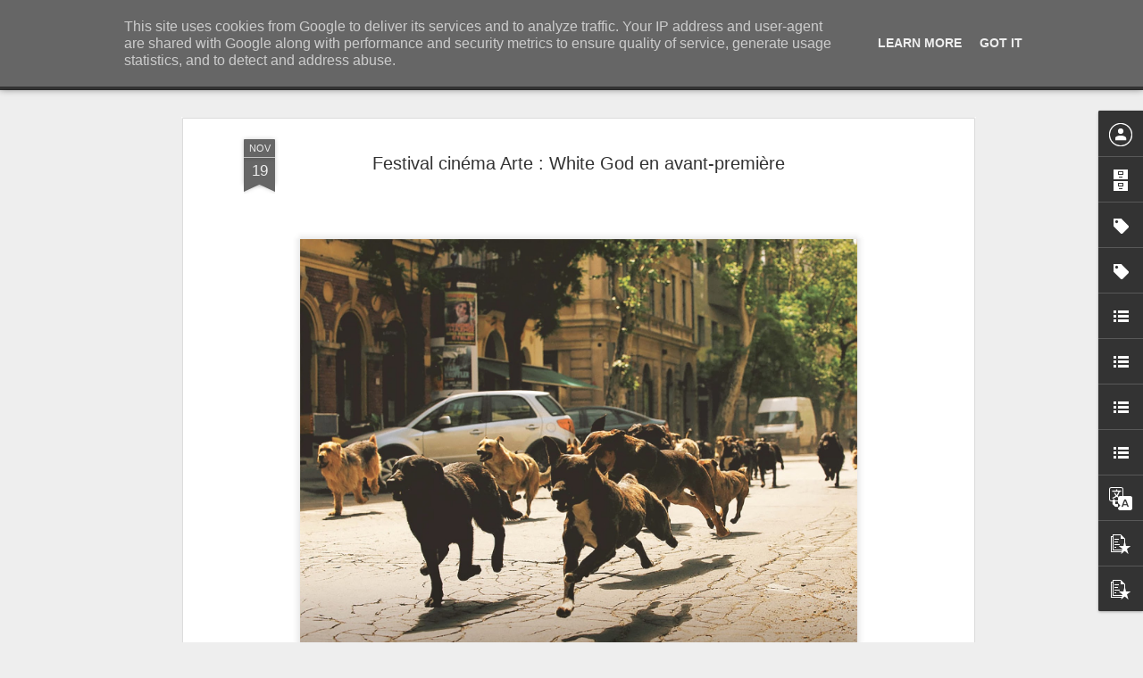

--- FILE ---
content_type: text/javascript; charset=UTF-8
request_url: https://www.frenchtouch2.fr/?v=0&action=initial&widgetId=LinkList4&responseType=js&xssi_token=AOuZoY7mxfZ7CORTglmreSds3MxFgLdeRQ%3A1769115019211
body_size: 122
content:
try {
_WidgetManager._HandleControllerResult('LinkList4', 'initial',{'title': 'Main Menu', 'sorting': 'none', 'shownum': -1, 'links': [{'name': 'Features', 'target': '#'}, {'name': '_Multi DropDown', 'target': '#'}, {'name': '__DropDown 1', 'target': '#'}, {'name': '__DropDown 2', 'target': '#'}, {'name': '_ShortCodes', 'target': 'http://news-log-soratemplates.blogspot.com/p/post-format-and-page-markup.html'}, {'name': '_SiteMap', 'target': 'http://www.sorabloggingtips.com/2017/01/how-to-add-sitemap-widget-in-blogspot-blogs.html'}, {'name': '_Error Page', 'target': 'http://news-log-soratemplates.blogspot.com/p/soratemplates'}, {'name': 'Seo Services', 'target': 'http://www.shardawebservices.com/'}, {'name': 'Documentation', 'target': 'http://www.sorabloggingtips.com/2017/06/how-to-setup-newslog-blogger-template.html'}, {'name': 'Download This Template', 'target': 'http://www.soratemplates.com/2017/06/newslog-blogger-templates.html'}]});
} catch (e) {
  if (typeof log != 'undefined') {
    log('HandleControllerResult failed: ' + e);
  }
}


--- FILE ---
content_type: text/javascript; charset=UTF-8
request_url: https://www.frenchtouch2.fr/?v=0&action=initial&widgetId=Label1&responseType=js&xssi_token=AOuZoY7mxfZ7CORTglmreSds3MxFgLdeRQ%3A1769115019211
body_size: 63250
content:
try {
_WidgetManager._HandleControllerResult('Label1', 'initial',{'title': 'Libell\xe9s', 'display': 'list', 'showFreqNumbers': false, 'labels': [{'name': '!', 'count': 1, 'cssSize': 1, 'url': 'https://www.frenchtouch2.fr/search/label/%21'}, {'name': '\u201cInverso Mundus\u201d', 'count': 1, 'cssSize': 1, 'url': 'https://www.frenchtouch2.fr/search/label/%E2%80%9CInverso%20Mundus%E2%80%9D'}, {'name': '\x26quot;Shades of Cool\x26quot;', 'count': 1, 'cssSize': 1, 'url': 'https://www.frenchtouch2.fr/search/label/%22Shades%20of%20Cool%22'}, {'name': '# Cin\xe9ma du r\xe9el', 'count': 1, 'cssSize': 1, 'url': 'https://www.frenchtouch2.fr/search/label/%23%20Cin%C3%A9ma%20du%20r%C3%A9el'}, {'name': '#2', 'count': 1, 'cssSize': 1, 'url': 'https://www.frenchtouch2.fr/search/label/%232'}, {'name': '#24hoursoffhappiness', 'count': 2, 'cssSize': 1, 'url': 'https://www.frenchtouch2.fr/search/label/%2324hoursoffhappiness'}, {'name': '#avousdejouer', 'count': 1, 'cssSize': 1, 'url': 'https://www.frenchtouch2.fr/search/label/%23avousdejouer'}, {'name': '#chef', 'count': 3, 'cssSize': 2, 'url': 'https://www.frenchtouch2.fr/search/label/%23chef'}, {'name': '#Cin\xe9ast(e)s', 'count': 1, 'cssSize': 1, 'url': 'https://www.frenchtouch2.fr/search/label/%23Cin%C3%A9ast%28e%29s'}, {'name': '#Cinema', 'count': 2, 'cssSize': 1, 'url': 'https://www.frenchtouch2.fr/search/label/%23Cinema'}, {'name': '#Cin\xe9ma', 'count': 3, 'cssSize': 2, 'url': 'https://www.frenchtouch2.fr/search/label/%23Cin%C3%A9ma'}, {'name': '#Cinema\ncinema\nfilm', 'count': 1, 'cssSize': 1, 'url': 'https://www.frenchtouch2.fr/search/label/%23Cinema%0Acinema%0Afilm'}, {'name': '#filmetonquartier', 'count': 1, 'cssSize': 1, 'url': 'https://www.frenchtouch2.fr/search/label/%23filmetonquartier'}, {'name': '#insideoutproject', 'count': 1, 'cssSize': 1, 'url': 'https://www.frenchtouch2.fr/search/label/%23insideoutproject'}, {'name': '#jazz', 'count': 1, 'cssSize': 1, 'url': 'https://www.frenchtouch2.fr/search/label/%23jazz'}, {'name': '#PFW', 'count': 1, 'cssSize': 1, 'url': 'https://www.frenchtouch2.fr/search/label/%23PFW'}, {'name': '#PtitQuinquin', 'count': 1, 'cssSize': 1, 'url': 'https://www.frenchtouch2.fr/search/label/%23PtitQuinquin'}, {'name': '#SemiMArathon', 'count': 1, 'cssSize': 1, 'url': 'https://www.frenchtouch2.fr/search/label/%23SemiMArathon'}, {'name': '#TV', 'count': 5, 'cssSize': 2, 'url': 'https://www.frenchtouch2.fr/search/label/%23TV'}, {'name': '#TV\nTV', 'count': 1, 'cssSize': 1, 'url': 'https://www.frenchtouch2.fr/search/label/%23TV%0ATV'}, {'name': '`', 'count': 1, 'cssSize': 1, 'url': 'https://www.frenchtouch2.fr/search/label/%60'}, {'name': '\xa9Mazaccio \x26amp; Drowilal', 'count': 1, 'cssSize': 1, 'url': 'https://www.frenchtouch2.fr/search/label/%C2%A9Mazaccio%20%26%20Drowilal'}, {'name': '\x26lt;louboutin', 'count': 1, 'cssSize': 1, 'url': 'https://www.frenchtouch2.fr/search/label/%3Clouboutin'}, {'name': '10-09-2013\xa9Herv\xe9 V\xe9ron\xe8se Centre Pompidou-29 M', 'count': 1, 'cssSize': 1, 'url': 'https://www.frenchtouch2.fr/search/label/10-09-2013%C2%A9Herv%C3%A9%20V%C3%A9ron%C3%A8se%20Centre%20Pompidou-29%20M'}, {'name': '100 BPM', 'count': 1, 'cssSize': 1, 'url': 'https://www.frenchtouch2.fr/search/label/100%20BPM'}, {'name': '108', 'count': 2, 'cssSize': 1, 'url': 'https://www.frenchtouch2.fr/search/label/108'}, {'name': '108 Rois - D\xe9mons', 'count': 1, 'cssSize': 1, 'url': 'https://www.frenchtouch2.fr/search/label/108%20Rois%20-%20D%C3%A9mons'}, {'name': '108 samourais', 'count': 1, 'cssSize': 1, 'url': 'https://www.frenchtouch2.fr/search/label/108%20samourais'}, {'name': '12 ans de tournage', 'count': 1, 'cssSize': 1, 'url': 'https://www.frenchtouch2.fr/search/label/12%20ans%20de%20tournage'}, {'name': '120 ans', 'count': 1, 'cssSize': 1, 'url': 'https://www.frenchtouch2.fr/search/label/120%20ans'}, {'name': '13 hours', 'count': 1, 'cssSize': 1, 'url': 'https://www.frenchtouch2.fr/search/label/13%20hours'}, {'name': '140 TSI', 'count': 1, 'cssSize': 1, 'url': 'https://www.frenchtouch2.fr/search/label/140%20TSI'}, {'name': '1618 Luxury', 'count': 1, 'cssSize': 1, 'url': 'https://www.frenchtouch2.fr/search/label/1618%20Luxury'}, {'name': '180', 'count': 1, 'cssSize': 1, 'url': 'https://www.frenchtouch2.fr/search/label/180'}, {'name': '1986 converse weapon', 'count': 1, 'cssSize': 1, 'url': 'https://www.frenchtouch2.fr/search/label/1986%20converse%20weapon'}, {'name': '1992', 'count': 1, 'cssSize': 1, 'url': 'https://www.frenchtouch2.fr/search/label/1992'}, {'name': '1999 cassius', 'count': 1, 'cssSize': 1, 'url': 'https://www.frenchtouch2.fr/search/label/1999%20cassius'}, {'name': '1C4', 'count': 1, 'cssSize': 1, 'url': 'https://www.frenchtouch2.fr/search/label/1C4'}, {'name': '2 jours une nuit', 'count': 1, 'cssSize': 1, 'url': 'https://www.frenchtouch2.fr/search/label/2%20jours%20une%20nuit'}, {'name': '20 ans', 'count': 1, 'cssSize': 1, 'url': 'https://www.frenchtouch2.fr/search/label/20%20ans'}, {'name': '208 GTi', 'count': 2, 'cssSize': 1, 'url': 'https://www.frenchtouch2.fr/search/label/208%20GTi'}, {'name': '20syl', 'count': 1, 'cssSize': 1, 'url': 'https://www.frenchtouch2.fr/search/label/20syl'}, {'name': '24 h du Mans', 'count': 1, 'cssSize': 1, 'url': 'https://www.frenchtouch2.fr/search/label/24%20h%20du%20Mans'}, {'name': '248 km/h', 'count': 1, 'cssSize': 1, 'url': 'https://www.frenchtouch2.fr/search/label/248%20km%2Fh'}, {'name': '2MAnyDJs', 'count': 1, 'cssSize': 1, 'url': 'https://www.frenchtouch2.fr/search/label/2MAnyDJs'}, {'name': '3 CD collector', 'count': 1, 'cssSize': 1, 'url': 'https://www.frenchtouch2.fr/search/label/3%20CD%20collector'}, {'name': '3 coeurs', 'count': 1, 'cssSize': 1, 'url': 'https://www.frenchtouch2.fr/search/label/3%20coeurs'}, {'name': '3 days to Kill', 'count': 1, 'cssSize': 1, 'url': 'https://www.frenchtouch2.fr/search/label/3%20days%20to%20Kill'}, {'name': '3 Vall\xe9es', 'count': 1, 'cssSize': 1, 'url': 'https://www.frenchtouch2.fr/search/label/3%20Vall%C3%A9es'}, {'name': '360', 'count': 1, 'cssSize': 1, 'url': 'https://www.frenchtouch2.fr/search/label/360'}, {'name': '360 PS', 'count': 1, 'cssSize': 1, 'url': 'https://www.frenchtouch2.fr/search/label/360%20PS'}, {'name': '3D', 'count': 2, 'cssSize': 1, 'url': 'https://www.frenchtouch2.fr/search/label/3D'}, {'name': '3DTK', 'count': 1, 'cssSize': 1, 'url': 'https://www.frenchtouch2.fr/search/label/3DTK'}, {'name': '3petut', 'count': 1, 'cssSize': 1, 'url': 'https://www.frenchtouch2.fr/search/label/3petut'}, {'name': '4 accords', 'count': 1, 'cssSize': 1, 'url': 'https://www.frenchtouch2.fr/search/label/4%20accords'}, {'name': '4G', 'count': 1, 'cssSize': 1, 'url': 'https://www.frenchtouch2.fr/search/label/4G'}, {'name': '50 ans', 'count': 2, 'cssSize': 1, 'url': 'https://www.frenchtouch2.fr/search/label/50%20ans'}, {'name': '50 nunaces de Grey', 'count': 1, 'cssSize': 1, 'url': 'https://www.frenchtouch2.fr/search/label/50%20nunaces%20de%20Grey'}, {'name': '500', 'count': 1, 'cssSize': 1, 'url': 'https://www.frenchtouch2.fr/search/label/500'}, {'name': '595', 'count': 1, 'cssSize': 1, 'url': 'https://www.frenchtouch2.fr/search/label/595'}, {'name': '5boro', 'count': 1, 'cssSize': 1, 'url': 'https://www.frenchtouch2.fr/search/label/5boro'}, {'name': '5eme element', 'count': 1, 'cssSize': 1, 'url': 'https://www.frenchtouch2.fr/search/label/5eme%20element'}, {'name': '70 km/h', 'count': 1, 'cssSize': 1, 'url': 'https://www.frenchtouch2.fr/search/label/70%20km%2Fh'}, {'name': '80\x26#39;s', 'count': 1, 'cssSize': 1, 'url': 'https://www.frenchtouch2.fr/search/label/80%27s'}, {'name': '99 homes', 'count': 1, 'cssSize': 1, 'url': 'https://www.frenchtouch2.fr/search/label/99%20homes'}, {'name': 'A Dame To Kill For', 'count': 3, 'cssSize': 2, 'url': 'https://www.frenchtouch2.fr/search/label/A%20Dame%20To%20Kill%20For'}, {'name': 'a flowering tree', 'count': 1, 'cssSize': 1, 'url': 'https://www.frenchtouch2.fr/search/label/a%20flowering%20tree'}, {'name': 'a girl walk alone at night', 'count': 1, 'cssSize': 1, 'url': 'https://www.frenchtouch2.fr/search/label/a%20girl%20walk%20alone%20at%20night'}, {'name': 'A light that never comes', 'count': 1, 'cssSize': 1, 'url': 'https://www.frenchtouch2.fr/search/label/A%20light%20that%20never%20comes'}, {'name': 'A most violent year', 'count': 1, 'cssSize': 1, 'url': 'https://www.frenchtouch2.fr/search/label/A%20most%20violent%20year'}, {'name': 'a mother to kill for', 'count': 1, 'cssSize': 1, 'url': 'https://www.frenchtouch2.fr/search/label/a%20mother%20to%20kill%20for'}, {'name': 'a simple beautiful truth', 'count': 1, 'cssSize': 1, 'url': 'https://www.frenchtouch2.fr/search/label/a%20simple%20beautiful%20truth'}, {'name': 'A table', 'count': 1, 'cssSize': 1, 'url': 'https://www.frenchtouch2.fr/search/label/A%20table'}, {'name': 'A vous de jouer', 'count': 1, 'cssSize': 1, 'url': 'https://www.frenchtouch2.fr/search/label/A%20vous%20de%20jouer'}, {'name': 'A.P.C.', 'count': 1, 'cssSize': 1, 'url': 'https://www.frenchtouch2.fr/search/label/A.P.C.'}, {'name': 'A$AP Rocky', 'count': 2, 'cssSize': 1, 'url': 'https://www.frenchtouch2.fr/search/label/A%24AP%20Rocky'}, {'name': 'A1', 'count': 1, 'cssSize': 1, 'url': 'https://www.frenchtouch2.fr/search/label/A1'}, {'name': 'A13', 'count': 1, 'cssSize': 1, 'url': 'https://www.frenchtouch2.fr/search/label/A13'}, {'name': 'A7 sportback', 'count': 1, 'cssSize': 1, 'url': 'https://www.frenchtouch2.fr/search/label/A7%20sportback'}, {'name': 'A8', 'count': 1, 'cssSize': 1, 'url': 'https://www.frenchtouch2.fr/search/label/A8'}, {'name': 'Abake', 'count': 1, 'cssSize': 1, 'url': 'https://www.frenchtouch2.fr/search/label/Abake'}, {'name': 'Abarth', 'count': 2, 'cssSize': 1, 'url': 'https://www.frenchtouch2.fr/search/label/Abarth'}, {'name': 'Abbado', 'count': 1, 'cssSize': 1, 'url': 'https://www.frenchtouch2.fr/search/label/Abbado'}, {'name': 'ABD AL MALIK', 'count': 1, 'cssSize': 1, 'url': 'https://www.frenchtouch2.fr/search/label/ABD%20AL%20MALIK'}, {'name': 'Abdelatif KEchiche', 'count': 1, 'cssSize': 1, 'url': 'https://www.frenchtouch2.fr/search/label/Abdelatif%20KEchiche'}, {'name': 'abel ferrara', 'count': 2, 'cssSize': 1, 'url': 'https://www.frenchtouch2.fr/search/label/abel%20ferrara'}, {'name': 'abri voyageurs', 'count': 1, 'cssSize': 1, 'url': 'https://www.frenchtouch2.fr/search/label/abri%20voyageurs'}, {'name': 'abu dhabi', 'count': 1, 'cssSize': 1, 'url': 'https://www.frenchtouch2.fr/search/label/abu%20dhabi'}, {'name': 'AC/DC', 'count': 2, 'cssSize': 1, 'url': 'https://www.frenchtouch2.fr/search/label/AC%2FDC'}, {'name': 'acad\xe9mie des lumi\xe8res', 'count': 1, 'cssSize': 1, 'url': 'https://www.frenchtouch2.fr/search/label/acad%C3%A9mie%20des%20lumi%C3%A8res'}, {'name': 'accident', 'count': 1, 'cssSize': 1, 'url': 'https://www.frenchtouch2.fr/search/label/accident'}, {'name': 'Achtung baby', 'count': 1, 'cssSize': 1, 'url': 'https://www.frenchtouch2.fr/search/label/Achtung%20baby'}, {'name': 'ACID', 'count': 4, 'cssSize': 2, 'url': 'https://www.frenchtouch2.fr/search/label/ACID'}, {'name': 'acide', 'count': 1, 'cssSize': 1, 'url': 'https://www.frenchtouch2.fr/search/label/acide'}, {'name': 'acoustic', 'count': 1, 'cssSize': 1, 'url': 'https://www.frenchtouch2.fr/search/label/acoustic'}, {'name': 'acteur', 'count': 6, 'cssSize': 2, 'url': 'https://www.frenchtouch2.fr/search/label/acteur'}, {'name': 'acteurs', 'count': 3, 'cssSize': 2, 'url': 'https://www.frenchtouch2.fr/search/label/acteurs'}, {'name': 'action', 'count': 1, 'cssSize': 1, 'url': 'https://www.frenchtouch2.fr/search/label/action'}, {'name': 'action movie', 'count': 1, 'cssSize': 1, 'url': 'https://www.frenchtouch2.fr/search/label/action%20movie'}, {'name': 'actress', 'count': 1, 'cssSize': 1, 'url': 'https://www.frenchtouch2.fr/search/label/actress'}, {'name': 'actrice', 'count': 6, 'cssSize': 2, 'url': 'https://www.frenchtouch2.fr/search/label/actrice'}, {'name': 'actrices', 'count': 2, 'cssSize': 1, 'url': 'https://www.frenchtouch2.fr/search/label/actrices'}, {'name': 'actu', 'count': 1, 'cssSize': 1, 'url': 'https://www.frenchtouch2.fr/search/label/actu'}, {'name': 'actualit\xe9s', 'count': 4, 'cssSize': 2, 'url': 'https://www.frenchtouch2.fr/search/label/actualit%C3%A9s'}, {'name': 'actus', 'count': 1, 'cssSize': 1, 'url': 'https://www.frenchtouch2.fr/search/label/actus'}, {'name': 'ad vitam', 'count': 1, 'cssSize': 1, 'url': 'https://www.frenchtouch2.fr/search/label/ad%20vitam'}, {'name': 'Adam Brody', 'count': 1, 'cssSize': 1, 'url': 'https://www.frenchtouch2.fr/search/label/Adam%20Brody'}, {'name': 'adam Driver', 'count': 1, 'cssSize': 1, 'url': 'https://www.frenchtouch2.fr/search/label/adam%20Driver'}, {'name': 'adam levine', 'count': 1, 'cssSize': 1, 'url': 'https://www.frenchtouch2.fr/search/label/adam%20levine'}, {'name': 'addiction', 'count': 1, 'cssSize': 1, 'url': 'https://www.frenchtouch2.fr/search/label/addiction'}, {'name': 'Adele', 'count': 5, 'cssSize': 2, 'url': 'https://www.frenchtouch2.fr/search/label/Adele'}, {'name': 'Adele Exarchopoulos', 'count': 6, 'cssSize': 2, 'url': 'https://www.frenchtouch2.fr/search/label/Adele%20Exarchopoulos'}, {'name': 'Adele HAenel', 'count': 3, 'cssSize': 2, 'url': 'https://www.frenchtouch2.fr/search/label/Adele%20HAenel'}, {'name': 'Ad\xe8le Haenel', 'count': 3, 'cssSize': 2, 'url': 'https://www.frenchtouch2.fr/search/label/Ad%C3%A8le%20Haenel'}, {'name': 'adeline Klam', 'count': 1, 'cssSize': 1, 'url': 'https://www.frenchtouch2.fr/search/label/adeline%20Klam'}, {'name': 'Adelle Haenel', 'count': 1, 'cssSize': 1, 'url': 'https://www.frenchtouch2.fr/search/label/Adelle%20Haenel'}, {'name': 'Adidas', 'count': 4, 'cssSize': 2, 'url': 'https://www.frenchtouch2.fr/search/label/Adidas'}, {'name': 'adidas Originals', 'count': 1, 'cssSize': 1, 'url': 'https://www.frenchtouch2.fr/search/label/adidas%20Originals'}, {'name': 'ado\nsexe\ndocu\ndocumentaire', 'count': 1, 'cssSize': 1, 'url': 'https://www.frenchtouch2.fr/search/label/ado%0Asexe%0Adocu%0Adocumentaire'}, {'name': 'adolescents', 'count': 1, 'cssSize': 1, 'url': 'https://www.frenchtouch2.fr/search/label/adolescents'}, {'name': 'adore you', 'count': 1, 'cssSize': 1, 'url': 'https://www.frenchtouch2.fr/search/label/adore%20you'}, {'name': 'ados', 'count': 1, 'cssSize': 1, 'url': 'https://www.frenchtouch2.fr/search/label/ados'}, {'name': 'Adresse gourmande', 'count': 1, 'cssSize': 1, 'url': 'https://www.frenchtouch2.fr/search/label/Adresse%20gourmande'}, {'name': 'adrian Grenier', 'count': 1, 'cssSize': 1, 'url': 'https://www.frenchtouch2.fr/search/label/adrian%20Grenier'}, {'name': 'adriana Lima', 'count': 1, 'cssSize': 1, 'url': 'https://www.frenchtouch2.fr/search/label/adriana%20Lima'}, {'name': 'Adrien Brody', 'count': 1, 'cssSize': 1, 'url': 'https://www.frenchtouch2.fr/search/label/Adrien%20Brody'}, {'name': 'advertising', 'count': 1, 'cssSize': 1, 'url': 'https://www.frenchtouch2.fr/search/label/advertising'}, {'name': 'aeropostale', 'count': 1, 'cssSize': 1, 'url': 'https://www.frenchtouch2.fr/search/label/aeropostale'}, {'name': 'affaire Sk1', 'count': 3, 'cssSize': 2, 'url': 'https://www.frenchtouch2.fr/search/label/affaire%20Sk1'}, {'name': 'affiche', 'count': 2, 'cssSize': 1, 'url': 'https://www.frenchtouch2.fr/search/label/affiche'}, {'name': 'Afrique', 'count': 1, 'cssSize': 1, 'url': 'https://www.frenchtouch2.fr/search/label/Afrique'}, {'name': 'after the disco', 'count': 1, 'cssSize': 1, 'url': 'https://www.frenchtouch2.fr/search/label/after%20the%20disco'}, {'name': 'Afterlife', 'count': 2, 'cssSize': 1, 'url': 'https://www.frenchtouch2.fr/search/label/Afterlife'}, {'name': 'agatha Christie', 'count': 1, 'cssSize': 1, 'url': 'https://www.frenchtouch2.fr/search/label/agatha%20Christie'}, {'name': 'Agn\xe8s Jaoui', 'count': 1, 'cssSize': 1, 'url': 'https://www.frenchtouch2.fr/search/label/Agn%C3%A8s%20Jaoui'}, {'name': 'Agnes Obel', 'count': 3, 'cssSize': 2, 'url': 'https://www.frenchtouch2.fr/search/label/Agnes%20Obel'}, {'name': 'Agn\xe8s Varda', 'count': 1, 'cssSize': 1, 'url': 'https://www.frenchtouch2.fr/search/label/Agn%C3%A8s%20Varda'}, {'name': 'Agoria', 'count': 1, 'cssSize': 1, 'url': 'https://www.frenchtouch2.fr/search/label/Agoria'}, {'name': 'Aicha Sylla', 'count': 1, 'cssSize': 1, 'url': 'https://www.frenchtouch2.fr/search/label/Aicha%20Sylla'}, {'name': 'ailleurs', 'count': 2, 'cssSize': 1, 'url': 'https://www.frenchtouch2.fr/search/label/ailleurs'}, {'name': 'Aimee Richardson', 'count': 1, 'cssSize': 1, 'url': 'https://www.frenchtouch2.fr/search/label/Aimee%20Richardson'}, {'name': 'AIr', 'count': 5, 'cssSize': 2, 'url': 'https://www.frenchtouch2.fr/search/label/AIr'}, {'name': 'air force 1', 'count': 1, 'cssSize': 1, 'url': 'https://www.frenchtouch2.fr/search/label/air%20force%201'}, {'name': 'air max', 'count': 2, 'cssSize': 1, 'url': 'https://www.frenchtouch2.fr/search/label/air%20max'}, {'name': 'air max day', 'count': 1, 'cssSize': 1, 'url': 'https://www.frenchtouch2.fr/search/label/air%20max%20day'}, {'name': 'air max One', 'count': 1, 'cssSize': 1, 'url': 'https://www.frenchtouch2.fr/search/label/air%20max%20One'}, {'name': 'AIr zoom', 'count': 1, 'cssSize': 1, 'url': 'https://www.frenchtouch2.fr/search/label/AIr%20zoom'}, {'name': 'Airdrone', 'count': 1, 'cssSize': 1, 'url': 'https://www.frenchtouch2.fr/search/label/Airdrone'}, {'name': 'airmax', 'count': 1, 'cssSize': 1, 'url': 'https://www.frenchtouch2.fr/search/label/airmax'}, {'name': 'Airpocalypse', 'count': 1, 'cssSize': 1, 'url': 'https://www.frenchtouch2.fr/search/label/Airpocalypse'}, {'name': 'Akira', 'count': 1, 'cssSize': 1, 'url': 'https://www.frenchtouch2.fr/search/label/Akira'}, {'name': 'Akira de Katsuhiro \u014ctomo', 'count': 1, 'cssSize': 1, 'url': 'https://www.frenchtouch2.fr/search/label/Akira%20de%20Katsuhiro%20%C5%8Ctomo'}, {'name': 'al pacino', 'count': 2, 'cssSize': 1, 'url': 'https://www.frenchtouch2.fr/search/label/al%20pacino'}, {'name': 'Alain Delon', 'count': 1, 'cssSize': 1, 'url': 'https://www.frenchtouch2.fr/search/label/Alain%20Delon'}, {'name': 'Alain Moatti', 'count': 1, 'cssSize': 1, 'url': 'https://www.frenchtouch2.fr/search/label/Alain%20Moatti'}, {'name': 'Alan Turing', 'count': 1, 'cssSize': 1, 'url': 'https://www.frenchtouch2.fr/search/label/Alan%20Turing'}, {'name': 'Albert Elbaz', 'count': 1, 'cssSize': 1, 'url': 'https://www.frenchtouch2.fr/search/label/Albert%20Elbaz'}, {'name': 'album', 'count': 4, 'cssSize': 2, 'url': 'https://www.frenchtouch2.fr/search/label/album'}, {'name': 'alcool', 'count': 2, 'cssSize': 1, 'url': 'https://www.frenchtouch2.fr/search/label/alcool'}, {'name': 'Aleksi Barri\xe8re', 'count': 1, 'cssSize': 1, 'url': 'https://www.frenchtouch2.fr/search/label/Aleksi%20Barri%C3%A8re'}, {'name': 'Aleph', 'count': 1, 'cssSize': 1, 'url': 'https://www.frenchtouch2.fr/search/label/Aleph'}, {'name': 'alex beaupain', 'count': 2, 'cssSize': 1, 'url': 'https://www.frenchtouch2.fr/search/label/alex%20beaupain'}, {'name': 'Alex Gopher', 'count': 1, 'cssSize': 1, 'url': 'https://www.frenchtouch2.fr/search/label/Alex%20Gopher'}, {'name': 'Alex Hepbrun', 'count': 1, 'cssSize': 1, 'url': 'https://www.frenchtouch2.fr/search/label/Alex%20Hepbrun'}, {'name': 'Alexander Calder', 'count': 1, 'cssSize': 1, 'url': 'https://www.frenchtouch2.fr/search/label/Alexander%20Calder'}, {'name': 'Alexandre de La Patelli\xe8re et Matthieu Delaporte', 'count': 1, 'cssSize': 1, 'url': 'https://www.frenchtouch2.fr/search/label/Alexandre%20de%20La%20Patelli%C3%A8re%20et%20Matthieu%20Delaporte'}, {'name': 'Alexandre Desplat', 'count': 2, 'cssSize': 1, 'url': 'https://www.frenchtouch2.fr/search/label/Alexandre%20Desplat'}, {'name': 'Alexandre Espigares', 'count': 1, 'cssSize': 1, 'url': 'https://www.frenchtouch2.fr/search/label/Alexandre%20Espigares'}, {'name': 'Alexandre Tharaud', 'count': 1, 'cssSize': 1, 'url': 'https://www.frenchtouch2.fr/search/label/Alexandre%20Tharaud'}, {'name': 'Alexis Pinturault', 'count': 4, 'cssSize': 2, 'url': 'https://www.frenchtouch2.fr/search/label/Alexis%20Pinturault'}, {'name': 'alfred Hitchcock', 'count': 1, 'cssSize': 1, 'url': 'https://www.frenchtouch2.fr/search/label/alfred%20Hitchcock'}, {'name': 'alfred Molina', 'count': 1, 'cssSize': 1, 'url': 'https://www.frenchtouch2.fr/search/label/alfred%20Molina'}, {'name': 'Alice Dellal', 'count': 1, 'cssSize': 1, 'url': 'https://www.frenchtouch2.fr/search/label/Alice%20Dellal'}, {'name': 'alice Douard', 'count': 1, 'cssSize': 1, 'url': 'https://www.frenchtouch2.fr/search/label/alice%20Douard'}, {'name': 'Alice Taglioni', 'count': 1, 'cssSize': 1, 'url': 'https://www.frenchtouch2.fr/search/label/Alice%20Taglioni'}, {'name': 'alicia Keys', 'count': 4, 'cssSize': 2, 'url': 'https://www.frenchtouch2.fr/search/label/alicia%20Keys'}, {'name': 'alicia Vikander', 'count': 1, 'cssSize': 1, 'url': 'https://www.frenchtouch2.fr/search/label/alicia%20Vikander'}, {'name': 'Alien', 'count': 1, 'cssSize': 1, 'url': 'https://www.frenchtouch2.fr/search/label/Alien'}, {'name': 'aline Ochoa', 'count': 1, 'cssSize': 1, 'url': 'https://www.frenchtouch2.fr/search/label/aline%20Ochoa'}, {'name': 'alison valentine', 'count': 1, 'cssSize': 1, 'url': 'https://www.frenchtouch2.fr/search/label/alison%20valentine'}, {'name': 'Alix Cl\xe9o Roubaud', 'count': 1, 'cssSize': 1, 'url': 'https://www.frenchtouch2.fr/search/label/Alix%20Cl%C3%A9o%20Roubaud'}, {'name': 'allemand', 'count': 1, 'cssSize': 1, 'url': 'https://www.frenchtouch2.fr/search/label/allemand'}, {'name': 'allons y chochotte', 'count': 1, 'cssSize': 1, 'url': 'https://www.frenchtouch2.fr/search/label/allons%20y%20chochotte'}, {'name': 'Allure', 'count': 1, 'cssSize': 1, 'url': 'https://www.frenchtouch2.fr/search/label/Allure'}, {'name': 'alma', 'count': 1, 'cssSize': 1, 'url': 'https://www.frenchtouch2.fr/search/label/alma'}, {'name': 'Almodovar', 'count': 1, 'cssSize': 1, 'url': 'https://www.frenchtouch2.fr/search/label/Almodovar'}, {'name': 'als', 'count': 1, 'cssSize': 1, 'url': 'https://www.frenchtouch2.fr/search/label/als'}, {'name': 'ALS challenge', 'count': 1, 'cssSize': 1, 'url': 'https://www.frenchtouch2.fr/search/label/ALS%20challenge'}, {'name': 'Alt-J', 'count': 2, 'cssSize': 1, 'url': 'https://www.frenchtouch2.fr/search/label/Alt-J'}, {'name': 'alteration', 'count': 1, 'cssSize': 1, 'url': 'https://www.frenchtouch2.fr/search/label/alteration'}, {'name': 'alto', 'count': 1, 'cssSize': 1, 'url': 'https://www.frenchtouch2.fr/search/label/alto'}, {'name': 'Aluna George', 'count': 1, 'cssSize': 1, 'url': 'https://www.frenchtouch2.fr/search/label/Aluna%20George'}, {'name': 'amateur movie', 'count': 1, 'cssSize': 1, 'url': 'https://www.frenchtouch2.fr/search/label/amateur%20movie'}, {'name': 'amateurs', 'count': 1, 'cssSize': 1, 'url': 'https://www.frenchtouch2.fr/search/label/amateurs'}, {'name': 'Amazing spider-man', 'count': 1, 'cssSize': 1, 'url': 'https://www.frenchtouch2.fr/search/label/Amazing%20spider-man'}, {'name': 'amazon', 'count': 11, 'cssSize': 2, 'url': 'https://www.frenchtouch2.fr/search/label/amazon'}, {'name': 'amazon\ndocumentaire', 'count': 1, 'cssSize': 1, 'url': 'https://www.frenchtouch2.fr/search/label/amazon%0Adocumentaire'}, {'name': 'Amazon prime\nPrime video\nplate-forme', 'count': 1, 'cssSize': 1, 'url': 'https://www.frenchtouch2.fr/search/label/Amazon%20prime%0APrime%20video%0Aplate-forme'}, {'name': 'amazon studios', 'count': 2, 'cssSize': 1, 'url': 'https://www.frenchtouch2.fr/search/label/amazon%20studios'}, {'name': 'amber Heard', 'count': 2, 'cssSize': 1, 'url': 'https://www.frenchtouch2.fr/search/label/amber%20Heard'}, {'name': 'amelie Nothomb', 'count': 1, 'cssSize': 1, 'url': 'https://www.frenchtouch2.fr/search/label/amelie%20Nothomb'}, {'name': 'am\xe9ricain', 'count': 1, 'cssSize': 1, 'url': 'https://www.frenchtouch2.fr/search/label/am%C3%A9ricain'}, {'name': 'american', 'count': 1, 'cssSize': 1, 'url': 'https://www.frenchtouch2.fr/search/label/american'}, {'name': 'amertume', 'count': 1, 'cssSize': 1, 'url': 'https://www.frenchtouch2.fr/search/label/amertume'}, {'name': 'AMG', 'count': 2, 'cssSize': 1, 'url': 'https://www.frenchtouch2.fr/search/label/AMG'}, {'name': 'Amiina', 'count': 1, 'cssSize': 1, 'url': 'https://www.frenchtouch2.fr/search/label/Amiina'}, {'name': 'amilia clarke', 'count': 1, 'cssSize': 1, 'url': 'https://www.frenchtouch2.fr/search/label/amilia%20clarke'}, {'name': 'Amine Bouhafa - Timbuktu Fasso', 'count': 1, 'cssSize': 1, 'url': 'https://www.frenchtouch2.fr/search/label/Amine%20Bouhafa%20-%20Timbuktu%20Fasso'}, {'name': 'Aminta (Soraya Mafi)', 'count': 1, 'cssSize': 1, 'url': 'https://www.frenchtouch2.fr/search/label/Aminta%20%28Soraya%20Mafi%29'}, {'name': 'Aminus', 'count': 1, 'cssSize': 1, 'url': 'https://www.frenchtouch2.fr/search/label/Aminus'}, {'name': 'amir', 'count': 1, 'cssSize': 1, 'url': 'https://www.frenchtouch2.fr/search/label/amir'}, {'name': 'amour', 'count': 4, 'cssSize': 2, 'url': 'https://www.frenchtouch2.fr/search/label/amour'}, {'name': 'Amy Acker', 'count': 1, 'cssSize': 1, 'url': 'https://www.frenchtouch2.fr/search/label/Amy%20Acker'}, {'name': 'Ana Lily Amirpour', 'count': 1, 'cssSize': 1, 'url': 'https://www.frenchtouch2.fr/search/label/Ana%20Lily%20Amirpour'}, {'name': 'Ana\xefs Demoustier', 'count': 3, 'cssSize': 2, 'url': 'https://www.frenchtouch2.fr/search/label/Ana%C3%AFs%20Demoustier'}, {'name': 'anatomy of songs', 'count': 1, 'cssSize': 1, 'url': 'https://www.frenchtouch2.fr/search/label/anatomy%20of%20songs'}, {'name': 'ancien', 'count': 1, 'cssSize': 1, 'url': 'https://www.frenchtouch2.fr/search/label/ancien'}, {'name': 'andam', 'count': 1, 'cssSize': 1, 'url': 'https://www.frenchtouch2.fr/search/label/andam'}, {'name': 'andr\xe9 dussollier', 'count': 2, 'cssSize': 1, 'url': 'https://www.frenchtouch2.fr/search/label/andr%C3%A9%20dussollier'}, {'name': 'Andrea Di Stefano', 'count': 1, 'cssSize': 1, 'url': 'https://www.frenchtouch2.fr/search/label/Andrea%20Di%20Stefano'}, {'name': 'Andrea Motis', 'count': 1, 'cssSize': 1, 'url': 'https://www.frenchtouch2.fr/search/label/Andrea%20Motis'}, {'name': 'Andrew Garfield', 'count': 1, 'cssSize': 1, 'url': 'https://www.frenchtouch2.fr/search/label/Andrew%20Garfield'}, {'name': 'Andrew Neyman', 'count': 1, 'cssSize': 1, 'url': 'https://www.frenchtouch2.fr/search/label/Andrew%20Neyman'}, {'name': 'Andrew Tso', 'count': 1, 'cssSize': 1, 'url': 'https://www.frenchtouch2.fr/search/label/Andrew%20Tso'}, {'name': 'androgyne', 'count': 1, 'cssSize': 1, 'url': 'https://www.frenchtouch2.fr/search/label/androgyne'}, {'name': 'android', 'count': 1, 'cssSize': 1, 'url': 'https://www.frenchtouch2.fr/search/label/android'}, {'name': 'Andros', 'count': 1, 'cssSize': 1, 'url': 'https://www.frenchtouch2.fr/search/label/Andros'}, {'name': 'Andy Cohen', 'count': 1, 'cssSize': 1, 'url': 'https://www.frenchtouch2.fr/search/label/Andy%20Cohen'}, {'name': 'Andy Serkis', 'count': 1, 'cssSize': 1, 'url': 'https://www.frenchtouch2.fr/search/label/Andy%20Serkis'}, {'name': 'andy warhol', 'count': 4, 'cssSize': 2, 'url': 'https://www.frenchtouch2.fr/search/label/andy%20warhol'}, {'name': 'angelina Jolie', 'count': 3, 'cssSize': 2, 'url': 'https://www.frenchtouch2.fr/search/label/angelina%20Jolie'}, {'name': 'Angelo Badalamenti', 'count': 1, 'cssSize': 1, 'url': 'https://www.frenchtouch2.fr/search/label/Angelo%20Badalamenti'}, {'name': 'angouleme', 'count': 1, 'cssSize': 1, 'url': 'https://www.frenchtouch2.fr/search/label/angouleme'}, {'name': 'Angoul\xeame', 'count': 1, 'cssSize': 1, 'url': 'https://www.frenchtouch2.fr/search/label/Angoul%C3%AAme'}, {'name': 'Angus and Julia Stone', 'count': 1, 'cssSize': 1, 'url': 'https://www.frenchtouch2.fr/search/label/Angus%20and%20Julia%20Stone'}, {'name': 'Angus et Julia Stone', 'count': 1, 'cssSize': 1, 'url': 'https://www.frenchtouch2.fr/search/label/Angus%20et%20Julia%20Stone'}, {'name': 'Anh\xe9donie', 'count': 1, 'cssSize': 1, 'url': 'https://www.frenchtouch2.fr/search/label/Anh%C3%A9donie'}, {'name': 'aniamtion', 'count': 1, 'cssSize': 1, 'url': 'https://www.frenchtouch2.fr/search/label/aniamtion'}, {'name': 'animal', 'count': 1, 'cssSize': 1, 'url': 'https://www.frenchtouch2.fr/search/label/animal'}, {'name': 'animation', 'count': 48, 'cssSize': 3, 'url': 'https://www.frenchtouch2.fr/search/label/animation'}, {'name': 'animation\nARTE', 'count': 1, 'cssSize': 1, 'url': 'https://www.frenchtouch2.fr/search/label/animation%0AARTE'}, {'name': 'anime', 'count': 2, 'cssSize': 1, 'url': 'https://www.frenchtouch2.fr/search/label/anime'}, {'name': 'anim\xe9', 'count': 2, 'cssSize': 1, 'url': 'https://www.frenchtouch2.fr/search/label/anim%C3%A9'}, {'name': 'Anime\nCinema', 'count': 1, 'cssSize': 1, 'url': 'https://www.frenchtouch2.fr/search/label/Anime%0ACinema'}, {'name': 'anna', 'count': 1, 'cssSize': 1, 'url': 'https://www.frenchtouch2.fr/search/label/anna'}, {'name': 'anna calvi', 'count': 2, 'cssSize': 1, 'url': 'https://www.frenchtouch2.fr/search/label/anna%20calvi'}, {'name': 'Anna Netrebko', 'count': 2, 'cssSize': 1, 'url': 'https://www.frenchtouch2.fr/search/label/Anna%20Netrebko'}, {'name': 'Anna Wintour', 'count': 1, 'cssSize': 1, 'url': 'https://www.frenchtouch2.fr/search/label/Anna%20Wintour'}, {'name': 'anne consigny', 'count': 1, 'cssSize': 1, 'url': 'https://www.frenchtouch2.fr/search/label/anne%20consigny'}, {'name': 'Anne Dorval', 'count': 2, 'cssSize': 1, 'url': 'https://www.frenchtouch2.fr/search/label/Anne%20Dorval'}, {'name': 'anne fontaine', 'count': 1, 'cssSize': 1, 'url': 'https://www.frenchtouch2.fr/search/label/anne%20fontaine'}, {'name': 'Anne Hathaway', 'count': 1, 'cssSize': 1, 'url': 'https://www.frenchtouch2.fr/search/label/Anne%20Hathaway'}, {'name': 'Anne Hidalgo', 'count': 5, 'cssSize': 2, 'url': 'https://www.frenchtouch2.fr/search/label/Anne%20Hidalgo'}, {'name': 'Anne Marsen', 'count': 1, 'cssSize': 1, 'url': 'https://www.frenchtouch2.fr/search/label/Anne%20Marsen'}, {'name': 'anne parillaud', 'count': 1, 'cssSize': 1, 'url': 'https://www.frenchtouch2.fr/search/label/anne%20parillaud'}, {'name': 'anne queffelec', 'count': 2, 'cssSize': 1, 'url': 'https://www.frenchtouch2.fr/search/label/anne%20queffelec'}, {'name': 'anne Sila', 'count': 1, 'cssSize': 1, 'url': 'https://www.frenchtouch2.fr/search/label/anne%20Sila'}, {'name': 'Anne Tijoux', 'count': 1, 'cssSize': 1, 'url': 'https://www.frenchtouch2.fr/search/label/Anne%20Tijoux'}, {'name': 'Annecy', 'count': 2, 'cssSize': 1, 'url': 'https://www.frenchtouch2.fr/search/label/Annecy'}, {'name': 'ann\xe9es 60', 'count': 1, 'cssSize': 1, 'url': 'https://www.frenchtouch2.fr/search/label/ann%C3%A9es%2060'}, {'name': 'ann\xe9es 90\x26#39;s', 'count': 1, 'cssSize': 1, 'url': 'https://www.frenchtouch2.fr/search/label/ann%C3%A9es%2090%27s'}, {'name': 'anniversary', 'count': 1, 'cssSize': 1, 'url': 'https://www.frenchtouch2.fr/search/label/anniversary'}, {'name': 'anthem', 'count': 1, 'cssSize': 1, 'url': 'https://www.frenchtouch2.fr/search/label/anthem'}, {'name': 'Anthony MAndler', 'count': 1, 'cssSize': 1, 'url': 'https://www.frenchtouch2.fr/search/label/Anthony%20MAndler'}, {'name': 'anti-pop consortium', 'count': 1, 'cssSize': 1, 'url': 'https://www.frenchtouch2.fr/search/label/anti-pop%20consortium'}, {'name': 'antipop consortium', 'count': 1, 'cssSize': 1, 'url': 'https://www.frenchtouch2.fr/search/label/antipop%20consortium'}, {'name': 'Antoine Doinel', 'count': 1, 'cssSize': 1, 'url': 'https://www.frenchtouch2.fr/search/label/Antoine%20Doinel'}, {'name': 'Antoinette Guhl', 'count': 1, 'cssSize': 1, 'url': 'https://www.frenchtouch2.fr/search/label/Antoinette%20Guhl'}, {'name': 'antonio banderas', 'count': 1, 'cssSize': 1, 'url': 'https://www.frenchtouch2.fr/search/label/antonio%20banderas'}, {'name': 'Antonio Sanchez', 'count': 1, 'cssSize': 1, 'url': 'https://www.frenchtouch2.fr/search/label/Antonio%20Sanchez'}, {'name': 'Antonioni', 'count': 2, 'cssSize': 1, 'url': 'https://www.frenchtouch2.fr/search/label/Antonioni'}, {'name': 'APC', 'count': 1, 'cssSize': 1, 'url': 'https://www.frenchtouch2.fr/search/label/APC'}, {'name': 'Apn\xe9e', 'count': 1, 'cssSize': 1, 'url': 'https://www.frenchtouch2.fr/search/label/Apn%C3%A9e'}, {'name': 'Apple', 'count': 9, 'cssSize': 2, 'url': 'https://www.frenchtouch2.fr/search/label/Apple'}, {'name': 'ar te', 'count': 1, 'cssSize': 1, 'url': 'https://www.frenchtouch2.fr/search/label/ar%20te'}, {'name': 'Arcade Fire', 'count': 3, 'cssSize': 2, 'url': 'https://www.frenchtouch2.fr/search/label/Arcade%20Fire'}, {'name': 'arch\xe9ologie', 'count': 1, 'cssSize': 1, 'url': 'https://www.frenchtouch2.fr/search/label/arch%C3%A9ologie'}, {'name': 'architecture', 'count': 5, 'cssSize': 2, 'url': 'https://www.frenchtouch2.fr/search/label/architecture'}, {'name': 'ARchitecure', 'count': 1, 'cssSize': 1, 'url': 'https://www.frenchtouch2.fr/search/label/ARchitecure'}, {'name': 'Aretha Franklin', 'count': 2, 'cssSize': 1, 'url': 'https://www.frenchtouch2.fr/search/label/Aretha%20Franklin'}, {'name': 'argentario resort', 'count': 1, 'cssSize': 1, 'url': 'https://www.frenchtouch2.fr/search/label/argentario%20resort'}, {'name': 'Argerich', 'count': 1, 'cssSize': 1, 'url': 'https://www.frenchtouch2.fr/search/label/Argerich'}, {'name': 'ariana Grande', 'count': 1, 'cssSize': 1, 'url': 'https://www.frenchtouch2.fr/search/label/ariana%20Grande'}, {'name': 'Ariel Rechtshaid', 'count': 1, 'cssSize': 1, 'url': 'https://www.frenchtouch2.fr/search/label/Ariel%20Rechtshaid'}, {'name': 'Ariele butaux', 'count': 1, 'cssSize': 1, 'url': 'https://www.frenchtouch2.fr/search/label/Ariele%20butaux'}, {'name': 'Arifin Putra', 'count': 1, 'cssSize': 1, 'url': 'https://www.frenchtouch2.fr/search/label/Arifin%20Putra'}, {'name': 'Arizona Muse', 'count': 1, 'cssSize': 1, 'url': 'https://www.frenchtouch2.fr/search/label/Arizona%20Muse'}, {'name': 'Arles', 'count': 1, 'cssSize': 1, 'url': 'https://www.frenchtouch2.fr/search/label/Arles'}, {'name': 'arletty', 'count': 2, 'cssSize': 1, 'url': 'https://www.frenchtouch2.fr/search/label/arletty'}, {'name': 'armelle Kergall', 'count': 1, 'cssSize': 1, 'url': 'https://www.frenchtouch2.fr/search/label/armelle%20Kergall'}, {'name': 'Armelle Khourdoian', 'count': 1, 'cssSize': 1, 'url': 'https://www.frenchtouch2.fr/search/label/Armelle%20Khourdoian'}, {'name': 'Arnaud DUCRET', 'count': 1, 'cssSize': 1, 'url': 'https://www.frenchtouch2.fr/search/label/Arnaud%20DUCRET'}, {'name': 'Arnaud Merlin', 'count': 1, 'cssSize': 1, 'url': 'https://www.frenchtouch2.fr/search/label/Arnaud%20Merlin'}, {'name': 'Arnaud Montebourg', 'count': 2, 'cssSize': 1, 'url': 'https://www.frenchtouch2.fr/search/label/Arnaud%20Montebourg'}, {'name': 'art', 'count': 40, 'cssSize': 3, 'url': 'https://www.frenchtouch2.fr/search/label/art'}, {'name': 'art\ndocu\ndoc\ndocumentaire', 'count': 3, 'cssSize': 2, 'url': 'https://www.frenchtouch2.fr/search/label/art%0Adocu%0Adoc%0Adocumentaire'}, {'name': 'Art\ndocumentaire\nexpo', 'count': 1, 'cssSize': 1, 'url': 'https://www.frenchtouch2.fr/search/label/Art%0Adocumentaire%0Aexpo'}, {'name': 'art\nexpo', 'count': 2, 'cssSize': 1, 'url': 'https://www.frenchtouch2.fr/search/label/art%0Aexpo'}, {'name': 'art\nexpo\ntv', 'count': 1, 'cssSize': 1, 'url': 'https://www.frenchtouch2.fr/search/label/art%0Aexpo%0Atv'}, {'name': 'Art\nTV\ndocu', 'count': 1, 'cssSize': 1, 'url': 'https://www.frenchtouch2.fr/search/label/Art%0ATV%0Adocu'}, {'name': 'art cars', 'count': 1, 'cssSize': 1, 'url': 'https://www.frenchtouch2.fr/search/label/art%20cars'}, {'name': 'art video', 'count': 1, 'cssSize': 1, 'url': 'https://www.frenchtouch2.fr/search/label/art%20video'}, {'name': 'art vid\xe9o', 'count': 1, 'cssSize': 1, 'url': 'https://www.frenchtouch2.fr/search/label/art%20vid%C3%A9o'}, {'name': 'Arte', 'count': 259, 'cssSize': 4, 'url': 'https://www.frenchtouch2.fr/search/label/Arte'}, {'name': 'ARTE\nApplis\nwebs\xe9rie', 'count': 1, 'cssSize': 1, 'url': 'https://www.frenchtouch2.fr/search/label/ARTE%0AApplis%0Awebs%C3%A9rie'}, {'name': 'arte\ncath\xe9drale', 'count': 1, 'cssSize': 1, 'url': 'https://www.frenchtouch2.fr/search/label/arte%0Acath%C3%A9drale'}, {'name': 'ARTE\nclimat\ndocumentaire', 'count': 1, 'cssSize': 1, 'url': 'https://www.frenchtouch2.fr/search/label/ARTE%0Aclimat%0Adocumentaire'}, {'name': 'Arte\ndanse\nplate-forme', 'count': 1, 'cssSize': 1, 'url': 'https://www.frenchtouch2.fr/search/label/Arte%0Adanse%0Aplate-forme'}, {'name': 'ARTE\ndocu\ndocumentaire', 'count': 1, 'cssSize': 1, 'url': 'https://www.frenchtouch2.fr/search/label/ARTE%0Adocu%0Adocumentaire'}, {'name': 'ARTE\ndocumentaire', 'count': 3, 'cssSize': 2, 'url': 'https://www.frenchtouch2.fr/search/label/ARTE%0Adocumentaire'}, {'name': 'ARTE\nfilm', 'count': 5, 'cssSize': 2, 'url': 'https://www.frenchtouch2.fr/search/label/ARTE%0Afilm'}, {'name': 'arte\nmaths\narte.tv', 'count': 1, 'cssSize': 1, 'url': 'https://www.frenchtouch2.fr/search/label/arte%0Amaths%0Aarte.tv'}, {'name': 'ARTE\nmini s\xe9rie', 'count': 9, 'cssSize': 2, 'url': 'https://www.frenchtouch2.fr/search/label/ARTE%0Amini%20s%C3%A9rie'}, {'name': 'ARTE\nnews\nTV', 'count': 1, 'cssSize': 1, 'url': 'https://www.frenchtouch2.fr/search/label/ARTE%0Anews%0ATV'}, {'name': 'ARTE\ns\xe9rie \ndocumentaire\nhip hop', 'count': 2, 'cssSize': 1, 'url': 'https://www.frenchtouch2.fr/search/label/ARTE%0As%C3%A9rie%20%0Adocumentaire%0Ahip%20hop'}, {'name': 'ARTE\nTV\nhistoire', 'count': 1, 'cssSize': 1, 'url': 'https://www.frenchtouch2.fr/search/label/ARTE%0ATV%0Ahistoire'}, {'name': 'ARTE\nTV\nnews', 'count': 1, 'cssSize': 1, 'url': 'https://www.frenchtouch2.fr/search/label/ARTE%0ATV%0Anews'}, {'name': 'arte \nhistoire', 'count': 1, 'cssSize': 1, 'url': 'https://www.frenchtouch2.fr/search/label/arte%20%0Ahistoire'}, {'name': 'Arte \nTV\ndocu', 'count': 1, 'cssSize': 1, 'url': 'https://www.frenchtouch2.fr/search/label/Arte%20%0ATV%0Adocu'}, {'name': 'Arte \nTV\ndocumentaire', 'count': 2, 'cssSize': 1, 'url': 'https://www.frenchtouch2.fr/search/label/Arte%20%0ATV%0Adocumentaire'}, {'name': 'arte cin\xe9ma', 'count': 1, 'cssSize': 1, 'url': 'https://www.frenchtouch2.fr/search/label/arte%20cin%C3%A9ma'}, {'name': 'Arte concert', 'count': 9, 'cssSize': 2, 'url': 'https://www.frenchtouch2.fr/search/label/Arte%20concert'}, {'name': 'arte creative', 'count': 2, 'cssSize': 1, 'url': 'https://www.frenchtouch2.fr/search/label/arte%20creative'}, {'name': 'arte junior', 'count': 1, 'cssSize': 1, 'url': 'https://www.frenchtouch2.fr/search/label/arte%20junior'}, {'name': 'arte radio', 'count': 8, 'cssSize': 2, 'url': 'https://www.frenchtouch2.fr/search/label/arte%20radio'}, {'name': 'Arte TV', 'count': 5, 'cssSize': 2, 'url': 'https://www.frenchtouch2.fr/search/label/Arte%20TV'}, {'name': 'Arte.tv', 'count': 2, 'cssSize': 1, 'url': 'https://www.frenchtouch2.fr/search/label/Arte.tv'}, {'name': 'ARTE.tv\nplate-forme\ncourt-m\xe9trage', 'count': 1, 'cssSize': 1, 'url': 'https://www.frenchtouch2.fr/search/label/ARTE.tv%0Aplate-forme%0Acourt-m%C3%A9trage'}, {'name': 'ARTE.tv \ndanse', 'count': 1, 'cssSize': 1, 'url': 'https://www.frenchtouch2.fr/search/label/ARTE.tv%20%0Adanse'}, {'name': 'Arte.tv \ns\xe9rie', 'count': 1, 'cssSize': 1, 'url': 'https://www.frenchtouch2.fr/search/label/Arte.tv%20%0As%C3%A9rie'}, {'name': 'ArteTV', 'count': 1, 'cssSize': 1, 'url': 'https://www.frenchtouch2.fr/search/label/ArteTV'}, {'name': 'Arthur H', 'count': 4, 'cssSize': 2, 'url': 'https://www.frenchtouch2.fr/search/label/Arthur%20H'}, {'name': 'artist', 'count': 4, 'cssSize': 2, 'url': 'https://www.frenchtouch2.fr/search/label/artist'}, {'name': 'artistes', 'count': 1, 'cssSize': 1, 'url': 'https://www.frenchtouch2.fr/search/label/artistes'}, {'name': 'artpop', 'count': 1, 'cssSize': 1, 'url': 'https://www.frenchtouch2.fr/search/label/artpop'}, {'name': 'arts', 'count': 2, 'cssSize': 1, 'url': 'https://www.frenchtouch2.fr/search/label/arts'}, {'name': 'Arturo Benedetti Michelangeli', 'count': 1, 'cssSize': 1, 'url': 'https://www.frenchtouch2.fr/search/label/Arturo%20Benedetti%20Michelangeli'}, {'name': 'Arya', 'count': 1, 'cssSize': 1, 'url': 'https://www.frenchtouch2.fr/search/label/Arya'}, {'name': 'as animals', 'count': 1, 'cssSize': 1, 'url': 'https://www.frenchtouch2.fr/search/label/as%20animals'}, {'name': 'Asa Butterfield', 'count': 1, 'cssSize': 1, 'url': 'https://www.frenchtouch2.fr/search/label/Asa%20Butterfield'}, {'name': 'Asaf Avidan', 'count': 1, 'cssSize': 1, 'url': 'https://www.frenchtouch2.fr/search/label/Asaf%20Avidan'}, {'name': 'ASF', 'count': 1, 'cssSize': 1, 'url': 'https://www.frenchtouch2.fr/search/label/ASF'}, {'name': 'Asgeir', 'count': 1, 'cssSize': 1, 'url': 'https://www.frenchtouch2.fr/search/label/Asgeir'}, {'name': 'Asia Argento', 'count': 4, 'cssSize': 2, 'url': 'https://www.frenchtouch2.fr/search/label/Asia%20Argento'}, {'name': 'Asics', 'count': 1, 'cssSize': 1, 'url': 'https://www.frenchtouch2.fr/search/label/Asics'}, {'name': 'Asimo', 'count': 1, 'cssSize': 1, 'url': 'https://www.frenchtouch2.fr/search/label/Asimo'}, {'name': 'AskEmma', 'count': 1, 'cssSize': 1, 'url': 'https://www.frenchtouch2.fr/search/label/AskEmma'}, {'name': 'ASM', 'count': 1, 'cssSize': 1, 'url': 'https://www.frenchtouch2.fr/search/label/ASM'}, {'name': 'ASP', 'count': 1, 'cssSize': 1, 'url': 'https://www.frenchtouch2.fr/search/label/ASP'}, {'name': 'Assa Sylla', 'count': 1, 'cssSize': 1, 'url': 'https://www.frenchtouch2.fr/search/label/Assa%20Sylla'}, {'name': 'assassin\x26#39;s creed', 'count': 2, 'cssSize': 1, 'url': 'https://www.frenchtouch2.fr/search/label/assassin%27s%20creed'}, {'name': 'Assayas', 'count': 1, 'cssSize': 1, 'url': 'https://www.frenchtouch2.fr/search/label/Assayas'}, {'name': 'Asterix', 'count': 4, 'cssSize': 2, 'url': 'https://www.frenchtouch2.fr/search/label/Asterix'}, {'name': 'Aston Martin', 'count': 1, 'cssSize': 1, 'url': 'https://www.frenchtouch2.fr/search/label/Aston%20Martin'}, {'name': 'Astrid Berg\xe8s-Frisbey', 'count': 1, 'cssSize': 1, 'url': 'https://www.frenchtouch2.fr/search/label/Astrid%20Berg%C3%A8s-Frisbey'}, {'name': 'ATA', 'count': 1, 'cssSize': 1, 'url': 'https://www.frenchtouch2.fr/search/label/ATA'}, {'name': 'atelier des sons', 'count': 1, 'cssSize': 1, 'url': 'https://www.frenchtouch2.fr/search/label/atelier%20des%20sons'}, {'name': 'atelier Renault', 'count': 1, 'cssSize': 1, 'url': 'https://www.frenchtouch2.fr/search/label/atelier%20Renault'}, {'name': 'Ath\xe9n\xe9e', 'count': 1, 'cssSize': 1, 'url': 'https://www.frenchtouch2.fr/search/label/Ath%C3%A9n%C3%A9e'}, {'name': 'athl\xe9tisme', 'count': 1, 'cssSize': 1, 'url': 'https://www.frenchtouch2.fr/search/label/athl%C3%A9tisme'}, {'name': 'Atlas', 'count': 1, 'cssSize': 1, 'url': 'https://www.frenchtouch2.fr/search/label/Atlas'}, {'name': 'atom', 'count': 1, 'cssSize': 1, 'url': 'https://www.frenchtouch2.fr/search/label/atom'}, {'name': 'attentat', 'count': 1, 'cssSize': 1, 'url': 'https://www.frenchtouch2.fr/search/label/attentat'}, {'name': 'au bord de l\x26#39;eau', 'count': 1, 'cssSize': 1, 'url': 'https://www.frenchtouch2.fr/search/label/au%20bord%20de%20l%27eau'}, {'name': 'au del\xe0  des montagnes', 'count': 1, 'cssSize': 1, 'url': 'https://www.frenchtouch2.fr/search/label/au%20del%C3%A0%20%20des%20montagnes'}, {'name': 'au printemps', 'count': 1, 'cssSize': 1, 'url': 'https://www.frenchtouch2.fr/search/label/au%20printemps'}, {'name': 'au revoir', 'count': 1, 'cssSize': 1, 'url': 'https://www.frenchtouch2.fr/search/label/au%20revoir'}, {'name': 'auden', 'count': 1, 'cssSize': 1, 'url': 'https://www.frenchtouch2.fr/search/label/auden'}, {'name': 'Audi', 'count': 8, 'cssSize': 2, 'url': 'https://www.frenchtouch2.fr/search/label/Audi'}, {'name': 'audi A8', 'count': 1, 'cssSize': 1, 'url': 'https://www.frenchtouch2.fr/search/label/audi%20A8'}, {'name': 'audrey hepburn', 'count': 2, 'cssSize': 1, 'url': 'https://www.frenchtouch2.fr/search/label/audrey%20hepburn'}, {'name': 'Audrey pulvar', 'count': 1, 'cssSize': 1, 'url': 'https://www.frenchtouch2.fr/search/label/Audrey%20pulvar'}, {'name': 'aujourd\x26#39;hui le monde est mort', 'count': 1, 'cssSize': 1, 'url': 'https://www.frenchtouch2.fr/search/label/aujourd%27hui%20le%20monde%20est%20mort'}, {'name': 'Aur\xe9lie Curie', 'count': 1, 'cssSize': 1, 'url': 'https://www.frenchtouch2.fr/search/label/Aur%C3%A9lie%20Curie'}, {'name': 'Aur\xe9lie filippetti', 'count': 5, 'cssSize': 2, 'url': 'https://www.frenchtouch2.fr/search/label/Aur%C3%A9lie%20filippetti'}, {'name': 'auteur\ndocumentaire', 'count': 3, 'cssSize': 2, 'url': 'https://www.frenchtouch2.fr/search/label/auteur%0Adocumentaire'}, {'name': 'auteurs', 'count': 1, 'cssSize': 1, 'url': 'https://www.frenchtouch2.fr/search/label/auteurs'}, {'name': 'auto', 'count': 76, 'cssSize': 4, 'url': 'https://www.frenchtouch2.fr/search/label/auto'}, {'name': 'auto\nautomobile', 'count': 5, 'cssSize': 2, 'url': 'https://www.frenchtouch2.fr/search/label/auto%0Aautomobile'}, {'name': 'auto\nnews', 'count': 1, 'cssSize': 1, 'url': 'https://www.frenchtouch2.fr/search/label/auto%0Anews'}, {'name': 'autolib', 'count': 1, 'cssSize': 1, 'url': 'https://www.frenchtouch2.fr/search/label/autolib'}, {'name': 'automobile', 'count': 65, 'cssSize': 3, 'url': 'https://www.frenchtouch2.fr/search/label/automobile'}, {'name': 'automobile\nauto\ndesign', 'count': 1, 'cssSize': 1, 'url': 'https://www.frenchtouch2.fr/search/label/automobile%0Aauto%0Adesign'}, {'name': 'automobiles', 'count': 6, 'cssSize': 2, 'url': 'https://www.frenchtouch2.fr/search/label/automobiles'}, {'name': 'autos', 'count': 2, 'cssSize': 1, 'url': 'https://www.frenchtouch2.fr/search/label/autos'}, {'name': 'autour de Nina', 'count': 1, 'cssSize': 1, 'url': 'https://www.frenchtouch2.fr/search/label/autour%20de%20Nina'}, {'name': 'Ava', 'count': 1, 'cssSize': 1, 'url': 'https://www.frenchtouch2.fr/search/label/Ava'}, {'name': 'Avant Poste', 'count': 1, 'cssSize': 1, 'url': 'https://www.frenchtouch2.fr/search/label/Avant%20Poste'}, {'name': 'avant-premi\xe8re', 'count': 1, 'cssSize': 1, 'url': 'https://www.frenchtouch2.fr/search/label/avant-premi%C3%A8re'}, {'name': 'avantine', 'count': 1, 'cssSize': 1, 'url': 'https://www.frenchtouch2.fr/search/label/avantine'}, {'name': 'Avedon', 'count': 1, 'cssSize': 1, 'url': 'https://www.frenchtouch2.fr/search/label/Avedon'}, {'name': 'avengers', 'count': 3, 'cssSize': 2, 'url': 'https://www.frenchtouch2.fr/search/label/avengers'}, {'name': 'avengers 2', 'count': 1, 'cssSize': 1, 'url': 'https://www.frenchtouch2.fr/search/label/avengers%202'}, {'name': 'aventine', 'count': 1, 'cssSize': 1, 'url': 'https://www.frenchtouch2.fr/search/label/aventine'}, {'name': 'aventure', 'count': 2, 'cssSize': 1, 'url': 'https://www.frenchtouch2.fr/search/label/aventure'}, {'name': 'Avignon', 'count': 1, 'cssSize': 1, 'url': 'https://www.frenchtouch2.fr/search/label/Avignon'}, {'name': 'Avoriaz', 'count': 1, 'cssSize': 1, 'url': 'https://www.frenchtouch2.fr/search/label/Avoriaz'}, {'name': 'avp', 'count': 1, 'cssSize': 1, 'url': 'https://www.frenchtouch2.fr/search/label/avp'}, {'name': 'Aygo', 'count': 1, 'cssSize': 1, 'url': 'https://www.frenchtouch2.fr/search/label/Aygo'}, {'name': 'Ayumu Hirano', 'count': 1, 'cssSize': 1, 'url': 'https://www.frenchtouch2.fr/search/label/Ayumu%20Hirano'}, {'name': 'B.O.', 'count': 5, 'cssSize': 2, 'url': 'https://www.frenchtouch2.fr/search/label/B.O.'}, {'name': 'BA', 'count': 91, 'cssSize': 4, 'url': 'https://www.frenchtouch2.fr/search/label/BA'}, {'name': 'BA \nNetflix', 'count': 1, 'cssSize': 1, 'url': 'https://www.frenchtouch2.fr/search/label/BA%20%0ANetflix'}, {'name': 'Babel', 'count': 1, 'cssSize': 1, 'url': 'https://www.frenchtouch2.fr/search/label/Babel'}, {'name': 'baby', 'count': 1, 'cssSize': 1, 'url': 'https://www.frenchtouch2.fr/search/label/baby'}, {'name': 'Bach', 'count': 2, 'cssSize': 1, 'url': 'https://www.frenchtouch2.fr/search/label/Bach'}, {'name': 'Bad B', 'count': 1, 'cssSize': 1, 'url': 'https://www.frenchtouch2.fr/search/label/Bad%20B'}, {'name': 'BAFTA', 'count': 1, 'cssSize': 1, 'url': 'https://www.frenchtouch2.fr/search/label/BAFTA'}, {'name': 'bag', 'count': 1, 'cssSize': 1, 'url': 'https://www.frenchtouch2.fr/search/label/bag'}, {'name': 'bagatelle', 'count': 1, 'cssSize': 1, 'url': 'https://www.frenchtouch2.fr/search/label/bagatelle'}, {'name': 'Bahia', 'count': 1, 'cssSize': 1, 'url': 'https://www.frenchtouch2.fr/search/label/Bahia'}, {'name': 'baiser tout le temps', 'count': 1, 'cssSize': 1, 'url': 'https://www.frenchtouch2.fr/search/label/baiser%20tout%20le%20temps'}, {'name': 'bale', 'count': 1, 'cssSize': 1, 'url': 'https://www.frenchtouch2.fr/search/label/bale'}, {'name': 'balenciaga', 'count': 1, 'cssSize': 1, 'url': 'https://www.frenchtouch2.fr/search/label/balenciaga'}, {'name': 'ballad', 'count': 1, 'cssSize': 1, 'url': 'https://www.frenchtouch2.fr/search/label/ballad'}, {'name': 'ballade', 'count': 1, 'cssSize': 1, 'url': 'https://www.frenchtouch2.fr/search/label/ballade'}, {'name': 'ballades', 'count': 1, 'cssSize': 1, 'url': 'https://www.frenchtouch2.fr/search/label/ballades'}, {'name': 'ballantine\x26#39;s', 'count': 2, 'cssSize': 1, 'url': 'https://www.frenchtouch2.fr/search/label/ballantine%27s'}, {'name': 'ballantines', 'count': 1, 'cssSize': 1, 'url': 'https://www.frenchtouch2.fr/search/label/ballantines'}, {'name': 'ballet', 'count': 2, 'cssSize': 1, 'url': 'https://www.frenchtouch2.fr/search/label/ballet'}, {'name': 'Balmain', 'count': 1, 'cssSize': 1, 'url': 'https://www.frenchtouch2.fr/search/label/Balmain'}, {'name': 'Balthasar', 'count': 1, 'cssSize': 1, 'url': 'https://www.frenchtouch2.fr/search/label/Balthasar'}, {'name': 'BAlthazar', 'count': 1, 'cssSize': 1, 'url': 'https://www.frenchtouch2.fr/search/label/BAlthazar'}, {'name': 'banda annonce', 'count': 1, 'cssSize': 1, 'url': 'https://www.frenchtouch2.fr/search/label/banda%20annonce'}, {'name': 'bande annnonce', 'count': 3, 'cssSize': 2, 'url': 'https://www.frenchtouch2.fr/search/label/bande%20annnonce'}, {'name': 'bande annonce', 'count': 134, 'cssSize': 4, 'url': 'https://www.frenchtouch2.fr/search/label/bande%20annonce'}, {'name': 'bande de filles', 'count': 3, 'cssSize': 2, 'url': 'https://www.frenchtouch2.fr/search/label/bande%20de%20filles'}, {'name': 'bande dessin\xe9e', 'count': 1, 'cssSize': 1, 'url': 'https://www.frenchtouch2.fr/search/label/bande%20dessin%C3%A9e'}, {'name': 'bande originale', 'count': 15, 'cssSize': 3, 'url': 'https://www.frenchtouch2.fr/search/label/bande%20originale'}, {'name': 'bande son', 'count': 2, 'cssSize': 1, 'url': 'https://www.frenchtouch2.fr/search/label/bande%20son'}, {'name': 'bande-annonce', 'count': 61, 'cssSize': 3, 'url': 'https://www.frenchtouch2.fr/search/label/bande-annonce'}, {'name': 'bande-son', 'count': 1, 'cssSize': 1, 'url': 'https://www.frenchtouch2.fr/search/label/bande-son'}, {'name': 'Bankrupt', 'count': 1, 'cssSize': 1, 'url': 'https://www.frenchtouch2.fr/search/label/Bankrupt'}, {'name': 'Banks', 'count': 2, 'cssSize': 1, 'url': 'https://www.frenchtouch2.fr/search/label/Banks'}, {'name': 'baotou', 'count': 1, 'cssSize': 1, 'url': 'https://www.frenchtouch2.fr/search/label/baotou'}, {'name': 'bar', 'count': 2, 'cssSize': 1, 'url': 'https://www.frenchtouch2.fr/search/label/bar'}, {'name': 'bar project', 'count': 1, 'cssSize': 1, 'url': 'https://www.frenchtouch2.fr/search/label/bar%20project'}, {'name': 'Barak Obama', 'count': 1, 'cssSize': 1, 'url': 'https://www.frenchtouch2.fr/search/label/Barak%20Obama'}, {'name': 'Barba Pravi', 'count': 1, 'cssSize': 1, 'url': 'https://www.frenchtouch2.fr/search/label/Barba%20Pravi'}, {'name': 'Barbet Schroeder', 'count': 1, 'cssSize': 1, 'url': 'https://www.frenchtouch2.fr/search/label/Barbet%20Schroeder'}, {'name': 'Bardem', 'count': 1, 'cssSize': 1, 'url': 'https://www.frenchtouch2.fr/search/label/Bardem'}, {'name': 'basement Jaxx', 'count': 2, 'cssSize': 1, 'url': 'https://www.frenchtouch2.fr/search/label/basement%20Jaxx'}, {'name': 'bashung', 'count': 2, 'cssSize': 1, 'url': 'https://www.frenchtouch2.fr/search/label/bashung'}, {'name': 'Bastille', 'count': 1, 'cssSize': 1, 'url': 'https://www.frenchtouch2.fr/search/label/Bastille'}, {'name': 'bath', 'count': 1, 'cssSize': 1, 'url': 'https://www.frenchtouch2.fr/search/label/bath'}, {'name': 'batman', 'count': 1, 'cssSize': 1, 'url': 'https://www.frenchtouch2.fr/search/label/batman'}, {'name': 'batterie', 'count': 1, 'cssSize': 1, 'url': 'https://www.frenchtouch2.fr/search/label/batterie'}, {'name': 'BD', 'count': 15, 'cssSize': 3, 'url': 'https://www.frenchtouch2.fr/search/label/BD'}, {'name': 'Be', 'count': 1, 'cssSize': 1, 'url': 'https://www.frenchtouch2.fr/search/label/Be'}, {'name': 'beach', 'count': 2, 'cssSize': 1, 'url': 'https://www.frenchtouch2.fr/search/label/beach'}, {'name': 'Beat Generation', 'count': 1, 'cssSize': 1, 'url': 'https://www.frenchtouch2.fr/search/label/Beat%20Generation'}, {'name': 'beatles', 'count': 3, 'cssSize': 2, 'url': 'https://www.frenchtouch2.fr/search/label/beatles'}, {'name': 'B\xe9atrice Thiriet', 'count': 1, 'cssSize': 1, 'url': 'https://www.frenchtouch2.fr/search/label/B%C3%A9atrice%20Thiriet'}, {'name': 'Beats Audio', 'count': 1, 'cssSize': 1, 'url': 'https://www.frenchtouch2.fr/search/label/Beats%20Audio'}, {'name': 'beaucoup de bruit pour rien', 'count': 1, 'cssSize': 1, 'url': 'https://www.frenchtouch2.fr/search/label/beaucoup%20de%20bruit%20pour%20rien'}, {'name': 'beaujolais', 'count': 1, 'cssSize': 1, 'url': 'https://www.frenchtouch2.fr/search/label/beaujolais'}, {'name': 'beaune', 'count': 1, 'cssSize': 1, 'url': 'https://www.frenchtouch2.fr/search/label/beaune'}, {'name': 'beaut\xe9', 'count': 3, 'cssSize': 2, 'url': 'https://www.frenchtouch2.fr/search/label/beaut%C3%A9'}, {'name': 'beauty', 'count': 3, 'cssSize': 2, 'url': 'https://www.frenchtouch2.fr/search/label/beauty'}, {'name': 'beauty party', 'count': 1, 'cssSize': 1, 'url': 'https://www.frenchtouch2.fr/search/label/beauty%20party'}, {'name': 'beck', 'count': 2, 'cssSize': 1, 'url': 'https://www.frenchtouch2.fr/search/label/beck'}, {'name': 'Beetee', 'count': 1, 'cssSize': 1, 'url': 'https://www.frenchtouch2.fr/search/label/Beetee'}, {'name': 'Beethoven', 'count': 6, 'cssSize': 2, 'url': 'https://www.frenchtouch2.fr/search/label/Beethoven'}, {'name': 'begin for thread', 'count': 1, 'cssSize': 1, 'url': 'https://www.frenchtouch2.fr/search/label/begin%20for%20thread'}, {'name': 'Beirut', 'count': 1, 'cssSize': 1, 'url': 'https://www.frenchtouch2.fr/search/label/Beirut'}, {'name': 'belge', 'count': 1, 'cssSize': 1, 'url': 'https://www.frenchtouch2.fr/search/label/belge'}, {'name': 'Belgica', 'count': 1, 'cssSize': 1, 'url': 'https://www.frenchtouch2.fr/search/label/Belgica'}, {'name': 'bella', 'count': 1, 'cssSize': 1, 'url': 'https://www.frenchtouch2.fr/search/label/bella'}, {'name': 'belle de nuit', 'count': 1, 'cssSize': 1, 'url': 'https://www.frenchtouch2.fr/search/label/belle%20de%20nuit'}, {'name': 'Ben Affleck', 'count': 3, 'cssSize': 2, 'url': 'https://www.frenchtouch2.fr/search/label/Ben%20Affleck'}, {'name': 'Ben Kahn', 'count': 1, 'cssSize': 1, 'url': 'https://www.frenchtouch2.fr/search/label/Ben%20Kahn'}, {'name': 'Ben Kinsley', 'count': 1, 'cssSize': 1, 'url': 'https://www.frenchtouch2.fr/search/label/Ben%20Kinsley'}, {'name': 'Ben Stiller', 'count': 1, 'cssSize': 1, 'url': 'https://www.frenchtouch2.fr/search/label/Ben%20Stiller'}, {'name': 'Benedict Cumberbatch', 'count': 1, 'cssSize': 1, 'url': 'https://www.frenchtouch2.fr/search/label/Benedict%20Cumberbatch'}, {'name': 'Benicio del Toro', 'count': 1, 'cssSize': 1, 'url': 'https://www.frenchtouch2.fr/search/label/Benicio%20del%20Toro'}, {'name': 'Benjamin Biolay', 'count': 2, 'cssSize': 1, 'url': 'https://www.frenchtouch2.fr/search/label/Benjamin%20Biolay'}, {'name': 'benjamin clementine', 'count': 2, 'cssSize': 1, 'url': 'https://www.frenchtouch2.fr/search/label/benjamin%20clementine'}, {'name': 'Benjamin Graindorge', 'count': 1, 'cssSize': 1, 'url': 'https://www.frenchtouch2.fr/search/label/Benjamin%20Graindorge'}, {'name': 'Benoit Bonnefrite', 'count': 1, 'cssSize': 1, 'url': 'https://www.frenchtouch2.fr/search/label/Benoit%20Bonnefrite'}, {'name': 'Beno\xeet Del\xe9pine', 'count': 1, 'cssSize': 1, 'url': 'https://www.frenchtouch2.fr/search/label/Beno%C3%AEt%20Del%C3%A9pine'}, {'name': 'Benoit Jacquot', 'count': 1, 'cssSize': 1, 'url': 'https://www.frenchtouch2.fr/search/label/Benoit%20Jacquot'}, {'name': 'Beno\xeet Poelvoorde', 'count': 1, 'cssSize': 1, 'url': 'https://www.frenchtouch2.fr/search/label/Beno%C3%AEt%20Poelvoorde'}, {'name': 'benzema', 'count': 1, 'cssSize': 1, 'url': 'https://www.frenchtouch2.fr/search/label/benzema'}, {'name': 'B\xe9r\xe9nice Bejo', 'count': 1, 'cssSize': 1, 'url': 'https://www.frenchtouch2.fr/search/label/B%C3%A9r%C3%A9nice%20Bejo'}, {'name': 'bergman', 'count': 2, 'cssSize': 1, 'url': 'https://www.frenchtouch2.fr/search/label/bergman'}, {'name': 'Berlin', 'count': 5, 'cssSize': 2, 'url': 'https://www.frenchtouch2.fr/search/label/Berlin'}, {'name': 'berlinale', 'count': 2, 'cssSize': 1, 'url': 'https://www.frenchtouch2.fr/search/label/berlinale'}, {'name': 'berlioz', 'count': 1, 'cssSize': 1, 'url': 'https://www.frenchtouch2.fr/search/label/berlioz'}, {'name': 'Bernard Tschumi', 'count': 1, 'cssSize': 1, 'url': 'https://www.frenchtouch2.fr/search/label/Bernard%20Tschumi'}, {'name': 'Bertrand Bonello', 'count': 2, 'cssSize': 1, 'url': 'https://www.frenchtouch2.fr/search/label/Bertrand%20Bonello'}, {'name': 'Beth Ditto', 'count': 1, 'cssSize': 1, 'url': 'https://www.frenchtouch2.fr/search/label/Beth%20Ditto'}, {'name': 'Bettina Rheims', 'count': 2, 'cssSize': 1, 'url': 'https://www.frenchtouch2.fr/search/label/Bettina%20Rheims'}, {'name': 'beyonce', 'count': 3, 'cssSize': 2, 'url': 'https://www.frenchtouch2.fr/search/label/beyonce'}, {'name': 'Beyonc\xe9', 'count': 4, 'cssSize': 2, 'url': 'https://www.frenchtouch2.fr/search/label/Beyonc%C3%A9'}, {'name': 'Beyonc\xe9 et Jay Z', 'count': 1, 'cssSize': 1, 'url': 'https://www.frenchtouch2.fr/search/label/Beyonc%C3%A9%20et%20Jay%20Z'}, {'name': 'Beyond Two Souls', 'count': 1, 'cssSize': 1, 'url': 'https://www.frenchtouch2.fr/search/label/Beyond%20Two%20Souls'}, {'name': 'biarritz', 'count': 1, 'cssSize': 1, 'url': 'https://www.frenchtouch2.fr/search/label/biarritz'}, {'name': 'bible', 'count': 2, 'cssSize': 1, 'url': 'https://www.frenchtouch2.fr/search/label/bible'}, {'name': 'bien manger', 'count': 1, 'cssSize': 1, 'url': 'https://www.frenchtouch2.fr/search/label/bien%20manger'}, {'name': 'bi\xe8re', 'count': 1, 'cssSize': 1, 'url': 'https://www.frenchtouch2.fr/search/label/bi%C3%A8re'}, {'name': 'big classic', 'count': 1, 'cssSize': 1, 'url': 'https://www.frenchtouch2.fr/search/label/big%20classic'}, {'name': 'big deal', 'count': 1, 'cssSize': 1, 'url': 'https://www.frenchtouch2.fr/search/label/big%20deal'}, {'name': 'big Eyes', 'count': 1, 'cssSize': 1, 'url': 'https://www.frenchtouch2.fr/search/label/big%20Eyes'}, {'name': 'BigFlo \x26amp; Oli', 'count': 1, 'cssSize': 1, 'url': 'https://www.frenchtouch2.fr/search/label/BigFlo%20%26%20Oli'}, {'name': 'Bill Murray', 'count': 2, 'cssSize': 1, 'url': 'https://www.frenchtouch2.fr/search/label/Bill%20Murray'}, {'name': 'bill nighy', 'count': 1, 'cssSize': 1, 'url': 'https://www.frenchtouch2.fr/search/label/bill%20nighy'}, {'name': 'Billie Black', 'count': 1, 'cssSize': 1, 'url': 'https://www.frenchtouch2.fr/search/label/Billie%20Black'}, {'name': 'Billie Holiday', 'count': 1, 'cssSize': 1, 'url': 'https://www.frenchtouch2.fr/search/label/Billie%20Holiday'}, {'name': 'Bio', 'count': 17, 'cssSize': 3, 'url': 'https://www.frenchtouch2.fr/search/label/Bio'}, {'name': 'biopic', 'count': 1, 'cssSize': 1, 'url': 'https://www.frenchtouch2.fr/search/label/biopic'}, {'name': 'Biosecure', 'count': 1, 'cssSize': 1, 'url': 'https://www.frenchtouch2.fr/search/label/Biosecure'}, {'name': 'birdman', 'count': 4, 'cssSize': 2, 'url': 'https://www.frenchtouch2.fr/search/label/birdman'}, {'name': 'Birdy', 'count': 3, 'cssSize': 2, 'url': 'https://www.frenchtouch2.fr/search/label/Birdy'}, {'name': 'Birgitte Nyborg', 'count': 1, 'cssSize': 1, 'url': 'https://www.frenchtouch2.fr/search/label/Birgitte%20Nyborg'}, {'name': 'BIrkin', 'count': 1, 'cssSize': 1, 'url': 'https://www.frenchtouch2.fr/search/label/BIrkin'}, {'name': 'Birthday', 'count': 1, 'cssSize': 1, 'url': 'https://www.frenchtouch2.fr/search/label/Birthday'}, {'name': 'Bishop', 'count': 1, 'cssSize': 1, 'url': 'https://www.frenchtouch2.fr/search/label/Bishop'}, {'name': 'black flag', 'count': 2, 'cssSize': 1, 'url': 'https://www.frenchtouch2.fr/search/label/black%20flag'}, {'name': 'black keys', 'count': 1, 'cssSize': 1, 'url': 'https://www.frenchtouch2.fr/search/label/black%20keys'}, {'name': 'black M', 'count': 1, 'cssSize': 1, 'url': 'https://www.frenchtouch2.fr/search/label/black%20M'}, {'name': 'black sails', 'count': 1, 'cssSize': 1, 'url': 'https://www.frenchtouch2.fr/search/label/black%20sails'}, {'name': 'black sheep', 'count': 1, 'cssSize': 1, 'url': 'https://www.frenchtouch2.fr/search/label/black%20sheep'}, {'name': 'Black XS', 'count': 1, 'cssSize': 1, 'url': 'https://www.frenchtouch2.fr/search/label/Black%20XS'}, {'name': 'blanc', 'count': 1, 'cssSize': 1, 'url': 'https://www.frenchtouch2.fr/search/label/blanc'}, {'name': 'blandine Lenoir', 'count': 1, 'cssSize': 1, 'url': 'https://www.frenchtouch2.fr/search/label/blandine%20Lenoir'}, {'name': 'blob', 'count': 1, 'cssSize': 1, 'url': 'https://www.frenchtouch2.fr/search/label/blob'}, {'name': 'blockbuster', 'count': 2, 'cssSize': 1, 'url': 'https://www.frenchtouch2.fr/search/label/blockbuster'}, {'name': 'blog', 'count': 1, 'cssSize': 1, 'url': 'https://www.frenchtouch2.fr/search/label/blog'}, {'name': 'blogosph\xe8re', 'count': 1, 'cssSize': 1, 'url': 'https://www.frenchtouch2.fr/search/label/blogosph%C3%A8re'}, {'name': 'blond Salad', 'count': 1, 'cssSize': 1, 'url': 'https://www.frenchtouch2.fr/search/label/blond%20Salad'}, {'name': 'blondie', 'count': 2, 'cssSize': 1, 'url': 'https://www.frenchtouch2.fr/search/label/blondie'}, {'name': 'blood like lemonade', 'count': 1, 'cssSize': 1, 'url': 'https://www.frenchtouch2.fr/search/label/blood%20like%20lemonade'}, {'name': 'Blow up', 'count': 1, 'cssSize': 1, 'url': 'https://www.frenchtouch2.fr/search/label/Blow%20up'}, {'name': 'blue jeans', 'count': 1, 'cssSize': 1, 'url': 'https://www.frenchtouch2.fr/search/label/blue%20jeans'}, {'name': 'Blue NOte', 'count': 2, 'cssSize': 1, 'url': 'https://www.frenchtouch2.fr/search/label/Blue%20NOte'}, {'name': 'Blue ruin', 'count': 1, 'cssSize': 1, 'url': 'https://www.frenchtouch2.fr/search/label/Blue%20ruin'}, {'name': 'blues', 'count': 1, 'cssSize': 1, 'url': 'https://www.frenchtouch2.fr/search/label/blues'}, {'name': 'Blumenfeld', 'count': 1, 'cssSize': 1, 'url': 'https://www.frenchtouch2.fr/search/label/Blumenfeld'}, {'name': 'blur', 'count': 2, 'cssSize': 1, 'url': 'https://www.frenchtouch2.fr/search/label/blur'}, {'name': 'BMP', 'count': 1, 'cssSize': 1, 'url': 'https://www.frenchtouch2.fr/search/label/BMP'}, {'name': 'BMW', 'count': 9, 'cssSize': 2, 'url': 'https://www.frenchtouch2.fr/search/label/BMW'}, {'name': 'BMW M4', 'count': 1, 'cssSize': 1, 'url': 'https://www.frenchtouch2.fr/search/label/BMW%20M4'}, {'name': 'BMW serie 8', 'count': 1, 'cssSize': 1, 'url': 'https://www.frenchtouch2.fr/search/label/BMW%20serie%208'}, {'name': 'BNF', 'count': 10, 'cssSize': 2, 'url': 'https://www.frenchtouch2.fr/search/label/BNF'}, {'name': 'BO', 'count': 131, 'cssSize': 4, 'url': 'https://www.frenchtouch2.fr/search/label/BO'}, {'name': 'BO\nmusic', 'count': 1, 'cssSize': 1, 'url': 'https://www.frenchtouch2.fr/search/label/BO%0Amusic'}, {'name': 'boat', 'count': 2, 'cssSize': 1, 'url': 'https://www.frenchtouch2.fr/search/label/boat'}, {'name': 'boat\nbateau\nbateaux', 'count': 1, 'cssSize': 1, 'url': 'https://www.frenchtouch2.fr/search/label/boat%0Abateau%0Abateaux'}, {'name': 'boat\nsail\nsailing', 'count': 1, 'cssSize': 1, 'url': 'https://www.frenchtouch2.fr/search/label/boat%0Asail%0Asailing'}, {'name': 'boats', 'count': 1, 'cssSize': 1, 'url': 'https://www.frenchtouch2.fr/search/label/boats'}, {'name': 'Bob l\x26#39;\xe9ponge', 'count': 2, 'cssSize': 1, 'url': 'https://www.frenchtouch2.fr/search/label/Bob%20l%27%C3%A9ponge'}, {'name': 'bob Marley', 'count': 1, 'cssSize': 1, 'url': 'https://www.frenchtouch2.fr/search/label/bob%20Marley'}, {'name': 'Bob Sinclar', 'count': 1, 'cssSize': 1, 'url': 'https://www.frenchtouch2.fr/search/label/Bob%20Sinclar'}, {'name': 'bob wilson', 'count': 1, 'cssSize': 1, 'url': 'https://www.frenchtouch2.fr/search/label/bob%20wilson'}, {'name': 'body', 'count': 1, 'cssSize': 1, 'url': 'https://www.frenchtouch2.fr/search/label/body'}, {'name': 'Boggs', 'count': 1, 'cssSize': 1, 'url': 'https://www.frenchtouch2.fr/search/label/Boggs'}, {'name': 'bohocosmetics', 'count': 1, 'cssSize': 1, 'url': 'https://www.frenchtouch2.fr/search/label/bohocosmetics'}, {'name': 'bollor\xe9', 'count': 1, 'cssSize': 1, 'url': 'https://www.frenchtouch2.fr/search/label/bollor%C3%A9'}, {'name': 'bombe', 'count': 1, 'cssSize': 1, 'url': 'https://www.frenchtouch2.fr/search/label/bombe'}, {'name': 'bondage', 'count': 1, 'cssSize': 1, 'url': 'https://www.frenchtouch2.fr/search/label/bondage'}, {'name': 'bonne nouvelle', 'count': 1, 'cssSize': 1, 'url': 'https://www.frenchtouch2.fr/search/label/bonne%20nouvelle'}, {'name': 'BONO', 'count': 1, 'cssSize': 1, 'url': 'https://www.frenchtouch2.fr/search/label/BONO'}, {'name': 'BONOBO', 'count': 1, 'cssSize': 1, 'url': 'https://www.frenchtouch2.fr/search/label/BONOBO'}, {'name': 'Boomerang', 'count': 1, 'cssSize': 1, 'url': 'https://www.frenchtouch2.fr/search/label/Boomerang'}, {'name': 'borgen', 'count': 1, 'cssSize': 1, 'url': 'https://www.frenchtouch2.fr/search/label/borgen'}, {'name': 'Boris Lojkine', 'count': 1, 'cssSize': 1, 'url': 'https://www.frenchtouch2.fr/search/label/Boris%20Lojkine'}, {'name': 'Born to die', 'count': 1, 'cssSize': 1, 'url': 'https://www.frenchtouch2.fr/search/label/Born%20to%20die'}, {'name': 'bouchons', 'count': 2, 'cssSize': 1, 'url': 'https://www.frenchtouch2.fr/search/label/bouchons'}, {'name': 'bougies', 'count': 1, 'cssSize': 1, 'url': 'https://www.frenchtouch2.fr/search/label/bougies'}, {'name': 'boulevard des airs', 'count': 1, 'cssSize': 1, 'url': 'https://www.frenchtouch2.fr/search/label/boulevard%20des%20airs'}, {'name': 'Boulez', 'count': 1, 'cssSize': 1, 'url': 'https://www.frenchtouch2.fr/search/label/Boulez'}, {'name': 'bourgeoisie', 'count': 1, 'cssSize': 1, 'url': 'https://www.frenchtouch2.fr/search/label/bourgeoisie'}, {'name': 'Bourgogne', 'count': 1, 'cssSize': 1, 'url': 'https://www.frenchtouch2.fr/search/label/Bourgogne'}, {'name': 'bourse du talent', 'count': 1, 'cssSize': 1, 'url': 'https://www.frenchtouch2.fr/search/label/bourse%20du%20talent'}, {'name': 'bouteille', 'count': 1, 'cssSize': 1, 'url': 'https://www.frenchtouch2.fr/search/label/bouteille'}, {'name': 'Boutique', 'count': 2, 'cssSize': 1, 'url': 'https://www.frenchtouch2.fr/search/label/Boutique'}, {'name': 'Bowie', 'count': 1, 'cssSize': 1, 'url': 'https://www.frenchtouch2.fr/search/label/Bowie'}, {'name': 'Boyhood', 'count': 1, 'cssSize': 1, 'url': 'https://www.frenchtouch2.fr/search/label/Boyhood'}, {'name': 'Boys Noize', 'count': 6, 'cssSize': 2, 'url': 'https://www.frenchtouch2.fr/search/label/Boys%20Noize'}, {'name': 'brad Pitt', 'count': 1, 'cssSize': 1, 'url': 'https://www.frenchtouch2.fr/search/label/brad%20Pitt'}, {'name': 'Bradley Cooper', 'count': 1, 'cssSize': 1, 'url': 'https://www.frenchtouch2.fr/search/label/Bradley%20Cooper'}, {'name': 'breaking bad', 'count': 1, 'cssSize': 1, 'url': 'https://www.frenchtouch2.fr/search/label/breaking%20bad'}, {'name': 'Bresil', 'count': 2, 'cssSize': 1, 'url': 'https://www.frenchtouch2.fr/search/label/Bresil'}, {'name': 'br\xe9sil', 'count': 2, 'cssSize': 1, 'url': 'https://www.frenchtouch2.fr/search/label/br%C3%A9sil'}, {'name': 'bretagne', 'count': 1, 'cssSize': 1, 'url': 'https://www.frenchtouch2.fr/search/label/bretagne'}, {'name': 'breton', 'count': 1, 'cssSize': 1, 'url': 'https://www.frenchtouch2.fr/search/label/breton'}, {'name': 'Brie Larson', 'count': 3, 'cssSize': 2, 'url': 'https://www.frenchtouch2.fr/search/label/Brie%20Larson'}, {'name': 'Brimstone', 'count': 1, 'cssSize': 1, 'url': 'https://www.frenchtouch2.fr/search/label/Brimstone'}, {'name': 'bring your love', 'count': 1, 'cssSize': 1, 'url': 'https://www.frenchtouch2.fr/search/label/bring%20your%20love'}, {'name': 'bringbackourgirls', 'count': 1, 'cssSize': 1, 'url': 'https://www.frenchtouch2.fr/search/label/bringbackourgirls'}, {'name': 'Brit Awards', 'count': 1, 'cssSize': 1, 'url': 'https://www.frenchtouch2.fr/search/label/Brit%20Awards'}, {'name': 'Brit Marling', 'count': 1, 'cssSize': 1, 'url': 'https://www.frenchtouch2.fr/search/label/Brit%20Marling'}, {'name': 'Brodinski', 'count': 4, 'cssSize': 2, 'url': 'https://www.frenchtouch2.fr/search/label/Brodinski'}, {'name': 'broken bells', 'count': 2, 'cssSize': 1, 'url': 'https://www.frenchtouch2.fr/search/label/broken%20bells'}, {'name': 'bronze', 'count': 1, 'cssSize': 1, 'url': 'https://www.frenchtouch2.fr/search/label/bronze'}, {'name': 'Brooklyn baby', 'count': 1, 'cssSize': 1, 'url': 'https://www.frenchtouch2.fr/search/label/Brooklyn%20baby'}, {'name': 'Brooklyn Baby (Official Audio)', 'count': 1, 'cssSize': 1, 'url': 'https://www.frenchtouch2.fr/search/label/Brooklyn%20Baby%20%28Official%20Audio%29'}, {'name': 'Bruce Willis', 'count': 3, 'cssSize': 2, 'url': 'https://www.frenchtouch2.fr/search/label/Bruce%20Willis'}, {'name': 'bruit', 'count': 1, 'cssSize': 1, 'url': 'https://www.frenchtouch2.fr/search/label/bruit'}, {'name': 'brunes', 'count': 1, 'cssSize': 1, 'url': 'https://www.frenchtouch2.fr/search/label/brunes'}, {'name': 'Bruxelles', 'count': 3, 'cssSize': 2, 'url': 'https://www.frenchtouch2.fr/search/label/Bruxelles'}, {'name': 'Bryan Ferry', 'count': 1, 'cssSize': 1, 'url': 'https://www.frenchtouch2.fr/search/label/Bryan%20Ferry'}, {'name': 'bryan Singer', 'count': 1, 'cssSize': 1, 'url': 'https://www.frenchtouch2.fr/search/label/bryan%20Singer'}, {'name': 'Bryce Dallas Howard', 'count': 1, 'cssSize': 1, 'url': 'https://www.frenchtouch2.fr/search/label/Bryce%20Dallas%20Howard'}, {'name': 'Buches', 'count': 1, 'cssSize': 1, 'url': 'https://www.frenchtouch2.fr/search/label/Buches'}, {'name': 'budget participatif', 'count': 1, 'cssSize': 1, 'url': 'https://www.frenchtouch2.fr/search/label/budget%20participatif'}, {'name': 'Budha Bar', 'count': 1, 'cssSize': 1, 'url': 'https://www.frenchtouch2.fr/search/label/Budha%20Bar'}, {'name': 'Buffy', 'count': 1, 'cssSize': 1, 'url': 'https://www.frenchtouch2.fr/search/label/Buffy'}, {'name': 'Bullit', 'count': 1, 'cssSize': 1, 'url': 'https://www.frenchtouch2.fr/search/label/Bullit'}, {'name': 'Bullitt', 'count': 1, 'cssSize': 1, 'url': 'https://www.frenchtouch2.fr/search/label/Bullitt'}, {'name': 'Burberry', 'count': 3, 'cssSize': 2, 'url': 'https://www.frenchtouch2.fr/search/label/Burberry'}, {'name': 'burger', 'count': 1, 'cssSize': 1, 'url': 'https://www.frenchtouch2.fr/search/label/burger'}, {'name': 'burn', 'count': 1, 'cssSize': 1, 'url': 'https://www.frenchtouch2.fr/search/label/burn'}, {'name': 'burning desire', 'count': 1, 'cssSize': 1, 'url': 'https://www.frenchtouch2.fr/search/label/burning%20desire'}, {'name': 'business', 'count': 1, 'cssSize': 1, 'url': 'https://www.frenchtouch2.fr/search/label/business'}, {'name': 'buzz', 'count': 1, 'cssSize': 1, 'url': 'https://www.frenchtouch2.fr/search/label/buzz'}, {'name': 'C Cactus', 'count': 1, 'cssSize': 1, 'url': 'https://www.frenchtouch2.fr/search/label/C%20Cactus'}, {'name': 'c\x26#39;est bient\xf4t', 'count': 1, 'cssSize': 1, 'url': 'https://www.frenchtouch2.fr/search/label/c%27est%20bient%C3%B4t'}, {'name': 'C2C', 'count': 3, 'cssSize': 2, 'url': 'https://www.frenchtouch2.fr/search/label/C2C'}, {'name': 'C4', 'count': 1, 'cssSize': 1, 'url': 'https://www.frenchtouch2.fr/search/label/C4'}, {'name': 'ca ca faire du bruit', 'count': 1, 'cssSize': 1, 'url': 'https://www.frenchtouch2.fr/search/label/ca%20ca%20faire%20du%20bruit'}, {'name': 'cabourg', 'count': 1, 'cssSize': 1, 'url': 'https://www.frenchtouch2.fr/search/label/cabourg'}, {'name': 'Cactus', 'count': 1, 'cssSize': 1, 'url': 'https://www.frenchtouch2.fr/search/label/Cactus'}, {'name': 'caf\xe9', 'count': 1, 'cssSize': 1, 'url': 'https://www.frenchtouch2.fr/search/label/caf%C3%A9'}, {'name': 'caf\xe9 charbon', 'count': 1, 'cssSize': 1, 'url': 'https://www.frenchtouch2.fr/search/label/caf%C3%A9%20charbon'}, {'name': 'calder', 'count': 1, 'cssSize': 1, 'url': 'https://www.frenchtouch2.fr/search/label/calder'}, {'name': 'calendrier', 'count': 1, 'cssSize': 1, 'url': 'https://www.frenchtouch2.fr/search/label/calendrier'}, {'name': 'california Dreamin', 'count': 1, 'cssSize': 1, 'url': 'https://www.frenchtouch2.fr/search/label/california%20Dreamin'}, {'name': 'california love', 'count': 1, 'cssSize': 1, 'url': 'https://www.frenchtouch2.fr/search/label/california%20love'}, {'name': 'call me maybe', 'count': 1, 'cssSize': 1, 'url': 'https://www.frenchtouch2.fr/search/label/call%20me%20maybe'}, {'name': 'call of Duty', 'count': 1, 'cssSize': 1, 'url': 'https://www.frenchtouch2.fr/search/label/call%20of%20Duty'}, {'name': 'Calogero', 'count': 1, 'cssSize': 1, 'url': 'https://www.frenchtouch2.fr/search/label/Calogero'}, {'name': 'calvi', 'count': 1, 'cssSize': 1, 'url': 'https://www.frenchtouch2.fr/search/label/calvi'}, {'name': 'calvin Harris', 'count': 3, 'cssSize': 2, 'url': 'https://www.frenchtouch2.fr/search/label/calvin%20Harris'}, {'name': 'calvin Klein', 'count': 1, 'cssSize': 1, 'url': 'https://www.frenchtouch2.fr/search/label/calvin%20Klein'}, {'name': 'cam clash', 'count': 1, 'cssSize': 1, 'url': 'https://www.frenchtouch2.fr/search/label/cam%20clash'}, {'name': 'camelia Jordana', 'count': 1, 'cssSize': 1, 'url': 'https://www.frenchtouch2.fr/search/label/camelia%20Jordana'}, {'name': 'Cam\xe9ra d\x26#39;or', 'count': 1, 'cssSize': 1, 'url': 'https://www.frenchtouch2.fr/search/label/Cam%C3%A9ra%20d%27or'}, {'name': 'Cameron Diaz', 'count': 2, 'cssSize': 1, 'url': 'https://www.frenchtouch2.fr/search/label/Cameron%20Diaz'}, {'name': 'camille thomas', 'count': 4, 'cssSize': 2, 'url': 'https://www.frenchtouch2.fr/search/label/camille%20thomas'}, {'name': 'Camo \x26amp; Krooked', 'count': 2, 'cssSize': 1, 'url': 'https://www.frenchtouch2.fr/search/label/Camo%20%26%20Krooked'}, {'name': 'Camp Claude', 'count': 2, 'cssSize': 1, 'url': 'https://www.frenchtouch2.fr/search/label/Camp%20Claude'}, {'name': 'Camping', 'count': 2, 'cssSize': 1, 'url': 'https://www.frenchtouch2.fr/search/label/Camping'}, {'name': 'campingaz', 'count': 1, 'cssSize': 1, 'url': 'https://www.frenchtouch2.fr/search/label/campingaz'}, {'name': 'can\x26#39;t get out of my head', 'count': 1, 'cssSize': 1, 'url': 'https://www.frenchtouch2.fr/search/label/can%27t%20get%20out%20of%20my%20head'}, {'name': 'canal', 'count': 2, 'cssSize': 1, 'url': 'https://www.frenchtouch2.fr/search/label/canal'}, {'name': 'canal play', 'count': 1, 'cssSize': 1, 'url': 'https://www.frenchtouch2.fr/search/label/canal%20play'}, {'name': 'CANAL plus', 'count': 1, 'cssSize': 1, 'url': 'https://www.frenchtouch2.fr/search/label/CANAL%20plus'}, {'name': 'candide Thovex', 'count': 1, 'cssSize': 1, 'url': 'https://www.frenchtouch2.fr/search/label/candide%20Thovex'}, {'name': 'candy florale', 'count': 1, 'cssSize': 1, 'url': 'https://www.frenchtouch2.fr/search/label/candy%20florale'}, {'name': 'cannabis', 'count': 4, 'cssSize': 2, 'url': 'https://www.frenchtouch2.fr/search/label/cannabis'}, {'name': 'Cannes', 'count': 183, 'cssSize': 4, 'url': 'https://www.frenchtouch2.fr/search/label/Cannes'}, {'name': 'cannes\narte', 'count': 1, 'cssSize': 1, 'url': 'https://www.frenchtouch2.fr/search/label/cannes%0Aarte'}, {'name': 'Cannes\nFestival', 'count': 2, 'cssSize': 1, 'url': 'https://www.frenchtouch2.fr/search/label/Cannes%0AFestival'}, {'name': 'Cannes\nfestival\nfilms', 'count': 1, 'cssSize': 1, 'url': 'https://www.frenchtouch2.fr/search/label/Cannes%0Afestival%0Afilms'}, {'name': 'Cannes\nfilm', 'count': 1, 'cssSize': 1, 'url': 'https://www.frenchtouch2.fr/search/label/Cannes%0Afilm'}, {'name': 'cannes\nfilms\nnews', 'count': 1, 'cssSize': 1, 'url': 'https://www.frenchtouch2.fr/search/label/cannes%0Afilms%0Anews'}, {'name': 'Cannes \nnews', 'count': 1, 'cssSize': 1, 'url': 'https://www.frenchtouch2.fr/search/label/Cannes%20%0Anews'}, {'name': 'cannes 2017', 'count': 4, 'cssSize': 2, 'url': 'https://www.frenchtouch2.fr/search/label/cannes%202017'}, {'name': 'cannes classic', 'count': 1, 'cssSize': 1, 'url': 'https://www.frenchtouch2.fr/search/label/cannes%20classic'}, {'name': 'cannes classics', 'count': 2, 'cssSize': 1, 'url': 'https://www.frenchtouch2.fr/search/label/cannes%20classics'}, {'name': 'Cannes2022', 'count': 2, 'cssSize': 1, 'url': 'https://www.frenchtouch2.fr/search/label/Cannes2022'}, {'name': 'Cannes2022\nCannes\nFestival', 'count': 1, 'cssSize': 1, 'url': 'https://www.frenchtouch2.fr/search/label/Cannes2022%0ACannes%0AFestival'}, {'name': 'Cannes2022  ACID \xab Jacky Caillou\xbb. Film fantastique', 'count': 1, 'cssSize': 1, 'url': 'https://www.frenchtouch2.fr/search/label/Cannes2022%20%20ACID%20%C2%AB%20Jacky%20Caillou%C2%BB.%20Film%20fantastique'}, {'name': 'Canoe', 'count': 1, 'cssSize': 1, 'url': 'https://www.frenchtouch2.fr/search/label/Canoe'}, {'name': 'cantatrice', 'count': 1, 'cssSize': 1, 'url': 'https://www.frenchtouch2.fr/search/label/cantatrice'}, {'name': 'cap ferret', 'count': 1, 'cssSize': 1, 'url': 'https://www.frenchtouch2.fr/search/label/cap%20ferret'}, {'name': 'capelli', 'count': 1, 'cssSize': 1, 'url': 'https://www.frenchtouch2.fr/search/label/capelli'}, {'name': 'capot transparent', 'count': 1, 'cssSize': 1, 'url': 'https://www.frenchtouch2.fr/search/label/capot%20transparent'}, {'name': 'capsules', 'count': 1, 'cssSize': 1, 'url': 'https://www.frenchtouch2.fr/search/label/capsules'}, {'name': 'captain america', 'count': 2, 'cssSize': 1, 'url': 'https://www.frenchtouch2.fr/search/label/captain%20america'}, {'name': 'captur', 'count': 3, 'cssSize': 2, 'url': 'https://www.frenchtouch2.fr/search/label/captur'}, {'name': 'car', 'count': 17, 'cssSize': 3, 'url': 'https://www.frenchtouch2.fr/search/label/car'}, {'name': 'Cara delevingne', 'count': 3, 'cssSize': 2, 'url': 'https://www.frenchtouch2.fr/search/label/Cara%20delevingne'}, {'name': 'Caribou', 'count': 3, 'cssSize': 2, 'url': 'https://www.frenchtouch2.fr/search/label/Caribou'}, {'name': 'carine PIcaud', 'count': 1, 'cssSize': 1, 'url': 'https://www.frenchtouch2.fr/search/label/carine%20PIcaud'}, {'name': 'carla Bruni', 'count': 1, 'cssSize': 1, 'url': 'https://www.frenchtouch2.fr/search/label/carla%20Bruni'}, {'name': 'Carlos', 'count': 1, 'cssSize': 1, 'url': 'https://www.frenchtouch2.fr/search/label/Carlos'}, {'name': 'Carlos Serrano', 'count': 1, 'cssSize': 1, 'url': 'https://www.frenchtouch2.fr/search/label/Carlos%20Serrano'}, {'name': 'carly rae Jepsen', 'count': 1, 'cssSize': 1, 'url': 'https://www.frenchtouch2.fr/search/label/carly%20rae%20Jepsen'}, {'name': 'carnet de voyage', 'count': 1, 'cssSize': 1, 'url': 'https://www.frenchtouch2.fr/search/label/carnet%20de%20voyage'}, {'name': 'Carole Benzaken', 'count': 1, 'cssSize': 1, 'url': 'https://www.frenchtouch2.fr/search/label/Carole%20Benzaken'}, {'name': 'carole bouquet', 'count': 1, 'cssSize': 1, 'url': 'https://www.frenchtouch2.fr/search/label/carole%20bouquet'}, {'name': 'Caroline Deloffre', 'count': 1, 'cssSize': 1, 'url': 'https://www.frenchtouch2.fr/search/label/Caroline%20Deloffre'}, {'name': 'cars', 'count': 4, 'cssSize': 2, 'url': 'https://www.frenchtouch2.fr/search/label/cars'}, {'name': 'cars\nelectric', 'count': 1, 'cssSize': 1, 'url': 'https://www.frenchtouch2.fr/search/label/cars%0Aelectric'}, {'name': 'Cartel', 'count': 1, 'cssSize': 1, 'url': 'https://www.frenchtouch2.fr/search/label/Cartel'}, {'name': 'casanova', 'count': 1, 'cssSize': 1, 'url': 'https://www.frenchtouch2.fr/search/label/casanova'}, {'name': 'cash', 'count': 1, 'cssSize': 1, 'url': 'https://www.frenchtouch2.fr/search/label/cash'}, {'name': 'cash investigation', 'count': 3, 'cssSize': 2, 'url': 'https://www.frenchtouch2.fr/search/label/cash%20investigation'}, {'name': 'casque audio', 'count': 1, 'cssSize': 1, 'url': 'https://www.frenchtouch2.fr/search/label/casque%20audio'}, {'name': 'Cassius', 'count': 3, 'cssSize': 2, 'url': 'https://www.frenchtouch2.fr/search/label/Cassius'}, {'name': 'castellet', 'count': 1, 'cssSize': 1, 'url': 'https://www.frenchtouch2.fr/search/label/castellet'}, {'name': 'castor', 'count': 1, 'cssSize': 1, 'url': 'https://www.frenchtouch2.fr/search/label/castor'}, {'name': 'catcat', 'count': 1, 'cssSize': 1, 'url': 'https://www.frenchtouch2.fr/search/label/catcat'}, {'name': 'C\xe4tC\xe4t', 'count': 1, 'cssSize': 1, 'url': 'https://www.frenchtouch2.fr/search/label/C%C3%A4tC%C3%A4t'}, {'name': 'catch me if U can', 'count': 1, 'cssSize': 1, 'url': 'https://www.frenchtouch2.fr/search/label/catch%20me%20if%20U%20can'}, {'name': 'catching fires', 'count': 1, 'cssSize': 1, 'url': 'https://www.frenchtouch2.fr/search/label/catching%20fires'}, {'name': 'Catherine Collard', 'count': 1, 'cssSize': 1, 'url': 'https://www.frenchtouch2.fr/search/label/Catherine%20Collard'}, {'name': 'Catherine deneuve', 'count': 3, 'cssSize': 2, 'url': 'https://www.frenchtouch2.fr/search/label/Catherine%20deneuve'}, {'name': 'Catherine Dolto', 'count': 1, 'cssSize': 1, 'url': 'https://www.frenchtouch2.fr/search/label/Catherine%20Dolto'}, {'name': 'cats on trees', 'count': 1, 'cssSize': 1, 'url': 'https://www.frenchtouch2.fr/search/label/cats%20on%20trees'}, {'name': 'ccreation', 'count': 1, 'cssSize': 1, 'url': 'https://www.frenchtouch2.fr/search/label/ccreation'}, {'name': 'CD', 'count': 5, 'cssSize': 2, 'url': 'https://www.frenchtouch2.fr/search/label/CD'}, {'name': 'cecila Bartoli', 'count': 1, 'cssSize': 1, 'url': 'https://www.frenchtouch2.fr/search/label/cecila%20Bartoli'}, {'name': 'Cecile DUflot', 'count': 1, 'cssSize': 1, 'url': 'https://www.frenchtouch2.fr/search/label/Cecile%20DUflot'}, {'name': 'Cecile McLaurin', 'count': 1, 'cssSize': 1, 'url': 'https://www.frenchtouch2.fr/search/label/Cecile%20McLaurin'}, {'name': 'Cecilia BArtoli', 'count': 1, 'cssSize': 1, 'url': 'https://www.frenchtouch2.fr/search/label/Cecilia%20BArtoli'}, {'name': 'c\xe9dric Kahn', 'count': 1, 'cssSize': 1, 'url': 'https://www.frenchtouch2.fr/search/label/c%C3%A9dric%20Kahn'}, {'name': 'C\xe9dric Tiberghien', 'count': 1, 'cssSize': 1, 'url': 'https://www.frenchtouch2.fr/search/label/C%C3%A9dric%20Tiberghien'}, {'name': 'ceelo green', 'count': 1, 'cssSize': 1, 'url': 'https://www.frenchtouch2.fr/search/label/ceelo%20green'}, {'name': 'celebs', 'count': 1, 'cssSize': 1, 'url': 'https://www.frenchtouch2.fr/search/label/celebs'}, {'name': 'celine Dion', 'count': 1, 'cssSize': 1, 'url': 'https://www.frenchtouch2.fr/search/label/celine%20Dion'}, {'name': 'Celine Sciamma', 'count': 6, 'cssSize': 2, 'url': 'https://www.frenchtouch2.fr/search/label/Celine%20Sciamma'}, {'name': 'C\xe9line Sciamma', 'count': 3, 'cssSize': 2, 'url': 'https://www.frenchtouch2.fr/search/label/C%C3%A9line%20Sciamma'}, {'name': 'cellist', 'count': 1, 'cssSize': 1, 'url': 'https://www.frenchtouch2.fr/search/label/cellist'}, {'name': 'cello', 'count': 2, 'cssSize': 1, 'url': 'https://www.frenchtouch2.fr/search/label/cello'}, {'name': 'central Park', 'count': 1, 'cssSize': 1, 'url': 'https://www.frenchtouch2.fr/search/label/central%20Park'}, {'name': 'centre commercial', 'count': 1, 'cssSize': 1, 'url': 'https://www.frenchtouch2.fr/search/label/centre%20commercial'}, {'name': 'centre Pompidou', 'count': 23, 'cssSize': 3, 'url': 'https://www.frenchtouch2.fr/search/label/centre%20Pompidou'}, {'name': 'ces choses l\xe0', 'count': 1, 'cssSize': 1, 'url': 'https://www.frenchtouch2.fr/search/label/ces%20choses%20l%C3%A0'}, {'name': 'cesar', 'count': 10, 'cssSize': 2, 'url': 'https://www.frenchtouch2.fr/search/label/cesar'}, {'name': 'cesar2015', 'count': 1, 'cssSize': 1, 'url': 'https://www.frenchtouch2.fr/search/label/cesar2015'}, {'name': 'Cesaria Evora', 'count': 1, 'cssSize': 1, 'url': 'https://www.frenchtouch2.fr/search/label/Cesaria%20Evora'}, {'name': 'Cesars', 'count': 2, 'cssSize': 1, 'url': 'https://www.frenchtouch2.fr/search/label/Cesars'}, {'name': 'c\xe9sars', 'count': 3, 'cssSize': 2, 'url': 'https://www.frenchtouch2.fr/search/label/c%C3%A9sars'}, {'name': 'chacha club', 'count': 1, 'cssSize': 1, 'url': 'https://www.frenchtouch2.fr/search/label/chacha%20club'}, {'name': 'CHahine', 'count': 1, 'cssSize': 1, 'url': 'https://www.frenchtouch2.fr/search/label/CHahine'}, {'name': 'chaleur humaine', 'count': 1, 'cssSize': 1, 'url': 'https://www.frenchtouch2.fr/search/label/chaleur%20humaine'}, {'name': 'Chambers', 'count': 1, 'cssSize': 1, 'url': 'https://www.frenchtouch2.fr/search/label/Chambers'}, {'name': 'Champagne', 'count': 5, 'cssSize': 2, 'url': 'https://www.frenchtouch2.fr/search/label/Champagne'}, {'name': 'champion', 'count': 2, 'cssSize': 1, 'url': 'https://www.frenchtouch2.fr/search/label/champion'}, {'name': 'champion du monde', 'count': 1, 'cssSize': 1, 'url': 'https://www.frenchtouch2.fr/search/label/champion%20du%20monde'}, {'name': 'championship', 'count': 1, 'cssSize': 1, 'url': 'https://www.frenchtouch2.fr/search/label/championship'}, {'name': 'champs elys\xe9es', 'count': 1, 'cssSize': 1, 'url': 'https://www.frenchtouch2.fr/search/label/champs%20elys%C3%A9es'}, {'name': 'champs elys\xe9es film festival', 'count': 2, 'cssSize': 1, 'url': 'https://www.frenchtouch2.fr/search/label/champs%20elys%C3%A9es%20film%20festival'}, {'name': 'Champs-Elys\xe9es', 'count': 4, 'cssSize': 2, 'url': 'https://www.frenchtouch2.fr/search/label/Champs-Elys%C3%A9es'}, {'name': 'chamrousse', 'count': 1, 'cssSize': 1, 'url': 'https://www.frenchtouch2.fr/search/label/chamrousse'}, {'name': 'Chandelier', 'count': 2, 'cssSize': 1, 'url': 'https://www.frenchtouch2.fr/search/label/Chandelier'}, {'name': 'Chanel', 'count': 4, 'cssSize': 2, 'url': 'https://www.frenchtouch2.fr/search/label/Chanel'}, {'name': 'changez de disques', 'count': 1, 'cssSize': 1, 'url': 'https://www.frenchtouch2.fr/search/label/changez%20de%20disques'}, {'name': 'chanons', 'count': 1, 'cssSize': 1, 'url': 'https://www.frenchtouch2.fr/search/label/chanons'}, {'name': 'chanson', 'count': 46, 'cssSize': 3, 'url': 'https://www.frenchtouch2.fr/search/label/chanson'}, {'name': 'chanson fran\xe7aise', 'count': 2, 'cssSize': 1, 'url': 'https://www.frenchtouch2.fr/search/label/chanson%20fran%C3%A7aise'}, {'name': 'chanson; music', 'count': 1, 'cssSize': 1, 'url': 'https://www.frenchtouch2.fr/search/label/chanson%3B%20music'}, {'name': 'chansons', 'count': 1, 'cssSize': 1, 'url': 'https://www.frenchtouch2.fr/search/label/chansons'}, {'name': 'chant', 'count': 4, 'cssSize': 2, 'url': 'https://www.frenchtouch2.fr/search/label/chant'}, {'name': 'Chantal Jouanno', 'count': 1, 'cssSize': 1, 'url': 'https://www.frenchtouch2.fr/search/label/Chantal%20Jouanno'}, {'name': 'chante ton bac d\x26#39;abord', 'count': 1, 'cssSize': 1, 'url': 'https://www.frenchtouch2.fr/search/label/chante%20ton%20bac%20d%27abord'}, {'name': 'chanteur', 'count': 2, 'cssSize': 1, 'url': 'https://www.frenchtouch2.fr/search/label/chanteur'}, {'name': 'chanteuse', 'count': 3, 'cssSize': 2, 'url': 'https://www.frenchtouch2.fr/search/label/chanteuse'}, {'name': 'Chappie', 'count': 1, 'cssSize': 1, 'url': 'https://www.frenchtouch2.fr/search/label/Chappie'}, {'name': 'Charade', 'count': 1, 'cssSize': 1, 'url': 'https://www.frenchtouch2.fr/search/label/Charade'}, {'name': 'Charli XCX', 'count': 1, 'cssSize': 1, 'url': 'https://www.frenchtouch2.fr/search/label/Charli%20XCX'}, {'name': 'Charlie', 'count': 1, 'cssSize': 1, 'url': 'https://www.frenchtouch2.fr/search/label/Charlie'}, {'name': 'Charlie Haden', 'count': 1, 'cssSize': 1, 'url': 'https://www.frenchtouch2.fr/search/label/Charlie%20Haden'}, {'name': 'Charlize Theron', 'count': 1, 'cssSize': 1, 'url': 'https://www.frenchtouch2.fr/search/label/Charlize%20Theron'}, {'name': 'CHarlotte Gainsbourg', 'count': 4, 'cssSize': 2, 'url': 'https://www.frenchtouch2.fr/search/label/CHarlotte%20Gainsbourg'}, {'name': 'charlotte le bon', 'count': 1, 'cssSize': 1, 'url': 'https://www.frenchtouch2.fr/search/label/charlotte%20le%20bon'}, {'name': 'Charlotte Rampling', 'count': 1, 'cssSize': 1, 'url': 'https://www.frenchtouch2.fr/search/label/Charlotte%20Rampling'}, {'name': 'charm', 'count': 1, 'cssSize': 1, 'url': 'https://www.frenchtouch2.fr/search/label/charm'}, {'name': 'chase the cool', 'count': 1, 'cssSize': 1, 'url': 'https://www.frenchtouch2.fr/search/label/chase%20the%20cool'}, {'name': 'Chasseurs de', 'count': 1, 'cssSize': 1, 'url': 'https://www.frenchtouch2.fr/search/label/Chasseurs%20de'}, {'name': 'chat', 'count': 1, 'cssSize': 1, 'url': 'https://www.frenchtouch2.fr/search/label/chat'}, {'name': 'chateau de Meursault', 'count': 1, 'cssSize': 1, 'url': 'https://www.frenchtouch2.fr/search/label/chateau%20de%20Meursault'}, {'name': 'chateau de versailles', 'count': 5, 'cssSize': 2, 'url': 'https://www.frenchtouch2.fr/search/label/chateau%20de%20versailles'}, {'name': 'Ch\xe2teau de Versailles', 'count': 2, 'cssSize': 1, 'url': 'https://www.frenchtouch2.fr/search/label/Ch%C3%A2teau%20de%20Versailles'}, {'name': 'Ch\xe2teau Hearst', 'count': 1, 'cssSize': 1, 'url': 'https://www.frenchtouch2.fr/search/label/Ch%C3%A2teau%20Hearst'}, {'name': 'ch\xe2teau Liversan', 'count': 1, 'cssSize': 1, 'url': 'https://www.frenchtouch2.fr/search/label/ch%C3%A2teau%20Liversan'}, {'name': 'Chatelet', 'count': 5, 'cssSize': 2, 'url': 'https://www.frenchtouch2.fr/search/label/Chatelet'}, {'name': 'chef', 'count': 2, 'cssSize': 1, 'url': 'https://www.frenchtouch2.fr/search/label/chef'}, {'name': 'Chefs', 'count': 2, 'cssSize': 1, 'url': 'https://www.frenchtouch2.fr/search/label/Chefs'}, {'name': 'chemical Brothers', 'count': 1, 'cssSize': 1, 'url': 'https://www.frenchtouch2.fr/search/label/chemical%20Brothers'}, {'name': 'Cheryl Strayed', 'count': 1, 'cssSize': 1, 'url': 'https://www.frenchtouch2.fr/search/label/Cheryl%20Strayed'}, {'name': 'Chet Faker', 'count': 2, 'cssSize': 1, 'url': 'https://www.frenchtouch2.fr/search/label/Chet%20Faker'}, {'name': 'CHevrolet', 'count': 1, 'cssSize': 1, 'url': 'https://www.frenchtouch2.fr/search/label/CHevrolet'}, {'name': 'chiara Mastroianni', 'count': 2, 'cssSize': 1, 'url': 'https://www.frenchtouch2.fr/search/label/chiara%20Mastroianni'}, {'name': 'chic', 'count': 2, 'cssSize': 1, 'url': 'https://www.frenchtouch2.fr/search/label/chic'}, {'name': 'chick Corea', 'count': 1, 'cssSize': 1, 'url': 'https://www.frenchtouch2.fr/search/label/chick%20Corea'}, {'name': 'Children with Air loss', 'count': 1, 'cssSize': 1, 'url': 'https://www.frenchtouch2.fr/search/label/Children%20with%20Air%20loss'}, {'name': 'Chili', 'count': 1, 'cssSize': 1, 'url': 'https://www.frenchtouch2.fr/search/label/Chili'}, {'name': 'chilly gonzales', 'count': 4, 'cssSize': 2, 'url': 'https://www.frenchtouch2.fr/search/label/chilly%20gonzales'}, {'name': 'Chine', 'count': 2, 'cssSize': 1, 'url': 'https://www.frenchtouch2.fr/search/label/Chine'}, {'name': 'chinois', 'count': 1, 'cssSize': 1, 'url': 'https://www.frenchtouch2.fr/search/label/chinois'}, {'name': 'Chirico', 'count': 1, 'cssSize': 1, 'url': 'https://www.frenchtouch2.fr/search/label/Chirico'}, {'name': 'CHistian Clavier', 'count': 1, 'cssSize': 1, 'url': 'https://www.frenchtouch2.fr/search/label/CHistian%20Clavier'}, {'name': 'Chivas', 'count': 1, 'cssSize': 1, 'url': 'https://www.frenchtouch2.fr/search/label/Chivas'}, {'name': 'Chlo\xe9 Grace Moretz', 'count': 2, 'cssSize': 1, 'url': 'https://www.frenchtouch2.fr/search/label/Chlo%C3%A9%20Grace%20Moretz'}, {'name': 'Chl\xf6e Howl - Rumour', 'count': 1, 'cssSize': 1, 'url': 'https://www.frenchtouch2.fr/search/label/Chl%C3%B6e%20Howl%20-%20Rumour'}, {'name': 'Chloe Sevigny', 'count': 1, 'cssSize': 1, 'url': 'https://www.frenchtouch2.fr/search/label/Chloe%20Sevigny'}, {'name': 'chocolat', 'count': 1, 'cssSize': 1, 'url': 'https://www.frenchtouch2.fr/search/label/chocolat'}, {'name': 'chocolate factory', 'count': 1, 'cssSize': 1, 'url': 'https://www.frenchtouch2.fr/search/label/chocolate%20factory'}, {'name': 'Chopin', 'count': 3, 'cssSize': 2, 'url': 'https://www.frenchtouch2.fr/search/label/Chopin'}, {'name': 'Chostakovitch', 'count': 1, 'cssSize': 1, 'url': 'https://www.frenchtouch2.fr/search/label/Chostakovitch'}, {'name': 'Chou Wasabi', 'count': 1, 'cssSize': 1, 'url': 'https://www.frenchtouch2.fr/search/label/Chou%20Wasabi'}, {'name': 'choux', 'count': 1, 'cssSize': 1, 'url': 'https://www.frenchtouch2.fr/search/label/choux'}, {'name': 'CHris Evans', 'count': 1, 'cssSize': 1, 'url': 'https://www.frenchtouch2.fr/search/label/CHris%20Evans'}, {'name': 'Chris Pratt', 'count': 1, 'cssSize': 1, 'url': 'https://www.frenchtouch2.fr/search/label/Chris%20Pratt'}, {'name': 'Christian Bale', 'count': 2, 'cssSize': 1, 'url': 'https://www.frenchtouch2.fr/search/label/Christian%20Bale'}, {'name': 'Christian Marclay', 'count': 1, 'cssSize': 1, 'url': 'https://www.frenchtouch2.fr/search/label/Christian%20Marclay'}, {'name': 'Christine \x26amp; the queens', 'count': 2, 'cssSize': 1, 'url': 'https://www.frenchtouch2.fr/search/label/Christine%20%26%20the%20queens'}, {'name': 'Christine and the Queens', 'count': 4, 'cssSize': 2, 'url': 'https://www.frenchtouch2.fr/search/label/Christine%20and%20the%20Queens'}, {'name': 'Christine phung', 'count': 1, 'cssSize': 1, 'url': 'https://www.frenchtouch2.fr/search/label/Christine%20phung'}, {'name': 'Christoph Waltz', 'count': 2, 'cssSize': 1, 'url': 'https://www.frenchtouch2.fr/search/label/Christoph%20Waltz'}, {'name': 'Christophe', 'count': 1, 'cssSize': 1, 'url': 'https://www.frenchtouch2.fr/search/label/Christophe'}, {'name': 'Christophe Bauder', 'count': 1, 'cssSize': 1, 'url': 'https://www.frenchtouch2.fr/search/label/Christophe%20Bauder'}, {'name': 'CHristophe Gans', 'count': 3, 'cssSize': 2, 'url': 'https://www.frenchtouch2.fr/search/label/CHristophe%20Gans'}, {'name': 'CHristophe Honnor\xe9', 'count': 1, 'cssSize': 1, 'url': 'https://www.frenchtouch2.fr/search/label/CHristophe%20Honnor%C3%A9'}, {'name': 'Christophe Lemaitre', 'count': 1, 'cssSize': 1, 'url': 'https://www.frenchtouch2.fr/search/label/Christophe%20Lemaitre'}, {'name': 'Christophe Najdovski', 'count': 2, 'cssSize': 1, 'url': 'https://www.frenchtouch2.fr/search/label/Christophe%20Najdovski'}, {'name': 'Christophe Willem', 'count': 1, 'cssSize': 1, 'url': 'https://www.frenchtouch2.fr/search/label/Christophe%20Willem'}, {'name': 'Christopher BAiley', 'count': 1, 'cssSize': 1, 'url': 'https://www.frenchtouch2.fr/search/label/Christopher%20BAiley'}, {'name': 'Christopher Gans', 'count': 1, 'cssSize': 1, 'url': 'https://www.frenchtouch2.fr/search/label/Christopher%20Gans'}, {'name': 'Christopher Meloni', 'count': 1, 'cssSize': 1, 'url': 'https://www.frenchtouch2.fr/search/label/Christopher%20Meloni'}, {'name': 'Christopher Nolan', 'count': 1, 'cssSize': 1, 'url': 'https://www.frenchtouch2.fr/search/label/Christopher%20Nolan'}, {'name': 'CHrome', 'count': 3, 'cssSize': 2, 'url': 'https://www.frenchtouch2.fr/search/label/CHrome'}, {'name': 'chromecast', 'count': 2, 'cssSize': 1, 'url': 'https://www.frenchtouch2.fr/search/label/chromecast'}, {'name': 'Chronicle of possible worlds', 'count': 1, 'cssSize': 1, 'url': 'https://www.frenchtouch2.fr/search/label/Chronicle%20of%20possible%20worlds'}, {'name': 'Chrysler', 'count': 1, 'cssSize': 1, 'url': 'https://www.frenchtouch2.fr/search/label/Chrysler'}, {'name': 'Chuck Taylor All Star Band', 'count': 1, 'cssSize': 1, 'url': 'https://www.frenchtouch2.fr/search/label/Chuck%20Taylor%20All%20Star%20Band'}, {'name': 'Chuck Taylor All Star Collection', 'count': 1, 'cssSize': 1, 'url': 'https://www.frenchtouch2.fr/search/label/Chuck%20Taylor%20All%20Star%20Collection'}, {'name': 'Chvrches', 'count': 1, 'cssSize': 1, 'url': 'https://www.frenchtouch2.fr/search/label/Chvrches'}, {'name': 'cine', 'count': 4, 'cssSize': 2, 'url': 'https://www.frenchtouch2.fr/search/label/cine'}, {'name': 'cin\xe9', 'count': 4, 'cssSize': 2, 'url': 'https://www.frenchtouch2.fr/search/label/cin%C3%A9'}, {'name': 'cine\ncinema', 'count': 7, 'cssSize': 2, 'url': 'https://www.frenchtouch2.fr/search/label/cine%0Acinema'}, {'name': 'cin\xe9\ncin\xe9ma\ncinema', 'count': 1, 'cssSize': 1, 'url': 'https://www.frenchtouch2.fr/search/label/cin%C3%A9%0Acin%C3%A9ma%0Acinema'}, {'name': 'cine\nStephen King', 'count': 1, 'cssSize': 1, 'url': 'https://www.frenchtouch2.fr/search/label/cine%0AStephen%20King'}, {'name': 'cine concert', 'count': 1, 'cssSize': 1, 'url': 'https://www.frenchtouch2.fr/search/label/cine%20concert'}, {'name': 'cin\xe9 concert', 'count': 3, 'cssSize': 2, 'url': 'https://www.frenchtouch2.fr/search/label/cin%C3%A9%20concert'}, {'name': 'cinema', 'count': 233, 'cssSize': 4, 'url': 'https://www.frenchtouch2.fr/search/label/cinema'}, {'name': 'cin\xe9ma', 'count': 774, 'cssSize': 5, 'url': 'https://www.frenchtouch2.fr/search/label/cin%C3%A9ma'}, {'name': 'cin\xe9ma\n Documentaire', 'count': 7, 'cssSize': 2, 'url': 'https://www.frenchtouch2.fr/search/label/cin%C3%A9ma%0A%20Documentaire'}, {'name': 'cinema\nARTE', 'count': 2, 'cssSize': 1, 'url': 'https://www.frenchtouch2.fr/search/label/cinema%0AARTE'}, {'name': 'cinema\ncannes', 'count': 1, 'cssSize': 1, 'url': 'https://www.frenchtouch2.fr/search/label/cinema%0Acannes'}, {'name': 'cinema\ncine', 'count': 1, 'cssSize': 1, 'url': 'https://www.frenchtouch2.fr/search/label/cinema%0Acine'}, {'name': 'cin\xe9ma\ncine\nbande annonce', 'count': 1, 'cssSize': 1, 'url': 'https://www.frenchtouch2.fr/search/label/cin%C3%A9ma%0Acine%0Abande%20annonce'}, {'name': 'cinema\ncine\ncin\xe9', 'count': 1, 'cssSize': 1, 'url': 'https://www.frenchtouch2.fr/search/label/cinema%0Acine%0Acin%C3%A9'}, {'name': 'cinema\ncine\ncin\xe9ma', 'count': 1, 'cssSize': 1, 'url': 'https://www.frenchtouch2.fr/search/label/cinema%0Acine%0Acin%C3%A9ma'}, {'name': 'cinema\ncine\ncinematheque', 'count': 1, 'cssSize': 1, 'url': 'https://www.frenchtouch2.fr/search/label/cinema%0Acine%0Acinematheque'}, {'name': 'cinema\ncin\xe9ma', 'count': 1, 'cssSize': 1, 'url': 'https://www.frenchtouch2.fr/search/label/cinema%0Acin%C3%A9ma'}, {'name': 'cin\xe9ma\ncinema', 'count': 1, 'cssSize': 1, 'url': 'https://www.frenchtouch2.fr/search/label/cin%C3%A9ma%0Acinema'}, {'name': 'cinema\ncinematheque', 'count': 1, 'cssSize': 1, 'url': 'https://www.frenchtouch2.fr/search/label/cinema%0Acinematheque'}, {'name': 'cinema\ncritique', 'count': 1, 'cssSize': 1, 'url': 'https://www.frenchtouch2.fr/search/label/cinema%0Acritique'}, {'name': 'cinema\ncritique\nfilm', 'count': 4, 'cssSize': 2, 'url': 'https://www.frenchtouch2.fr/search/label/cinema%0Acritique%0Afilm'}, {'name': 'cin\xe9ma\ndocu', 'count': 1, 'cssSize': 1, 'url': 'https://www.frenchtouch2.fr/search/label/cin%C3%A9ma%0Adocu'}, {'name': 'cin\xe9ma\ndocumentaire', 'count': 2, 'cssSize': 1, 'url': 'https://www.frenchtouch2.fr/search/label/cin%C3%A9ma%0Adocumentaire'}, {'name': 'cin\xe9ma\n\xe9pouvante', 'count': 1, 'cssSize': 1, 'url': 'https://www.frenchtouch2.fr/search/label/cin%C3%A9ma%0A%C3%A9pouvante'}, {'name': 'cin\xe9ma\nexpo', 'count': 1, 'cssSize': 1, 'url': 'https://www.frenchtouch2.fr/search/label/cin%C3%A9ma%0Aexpo'}, {'name': 'cinema\nfestival', 'count': 1, 'cssSize': 1, 'url': 'https://www.frenchtouch2.fr/search/label/cinema%0Afestival'}, {'name': 'cin\xe9ma\nfestival', 'count': 4, 'cssSize': 2, 'url': 'https://www.frenchtouch2.fr/search/label/cin%C3%A9ma%0Afestival'}, {'name': 'cinema\nfilm', 'count': 12, 'cssSize': 2, 'url': 'https://www.frenchtouch2.fr/search/label/cinema%0Afilm'}, {'name': 'cin\xe9ma\nfilm', 'count': 5, 'cssSize': 2, 'url': 'https://www.frenchtouch2.fr/search/label/cin%C3%A9ma%0Afilm'}, {'name': 'cin\xe9ma\nfilm\nanimation', 'count': 1, 'cssSize': 1, 'url': 'https://www.frenchtouch2.fr/search/label/cin%C3%A9ma%0Afilm%0Aanimation'}, {'name': 'cin\xe9ma\nfilm\ncritique', 'count': 5, 'cssSize': 2, 'url': 'https://www.frenchtouch2.fr/search/label/cin%C3%A9ma%0Afilm%0Acritique'}, {'name': 'cinema\nfilm\nmovie', 'count': 1, 'cssSize': 1, 'url': 'https://www.frenchtouch2.fr/search/label/cinema%0Afilm%0Amovie'}, {'name': 'cin\xe9ma\nfilm\nmovie', 'count': 1, 'cssSize': 1, 'url': 'https://www.frenchtouch2.fr/search/label/cin%C3%A9ma%0Afilm%0Amovie'}, {'name': 'cin\xe9ma\nfilm\nTV', 'count': 1, 'cssSize': 1, 'url': 'https://www.frenchtouch2.fr/search/label/cin%C3%A9ma%0Afilm%0ATV'}, {'name': 'cin\xe9ma\nhenri\nfilm', 'count': 1, 'cssSize': 1, 'url': 'https://www.frenchtouch2.fr/search/label/cin%C3%A9ma%0Ahenri%0Afilm'}, {'name': 'cin\xe9ma\nmovie', 'count': 2, 'cssSize': 1, 'url': 'https://www.frenchtouch2.fr/search/label/cin%C3%A9ma%0Amovie'}, {'name': 'cinema\nmovie\nfilm', 'count': 2, 'cssSize': 1, 'url': 'https://www.frenchtouch2.fr/search/label/cinema%0Amovie%0Afilm'}, {'name': 'cin\xe9ma\nmovie\nTV\nARTE', 'count': 1, 'cssSize': 1, 'url': 'https://www.frenchtouch2.fr/search/label/cin%C3%A9ma%0Amovie%0ATV%0AARTE'}, {'name': 'cinema\nnews', 'count': 1, 'cssSize': 1, 'url': 'https://www.frenchtouch2.fr/search/label/cinema%0Anews'}, {'name': 'cin\xe9ma\nstar', 'count': 1, 'cssSize': 1, 'url': 'https://www.frenchtouch2.fr/search/label/cin%C3%A9ma%0Astar'}, {'name': 'cinema\nTV', 'count': 1, 'cssSize': 1, 'url': 'https://www.frenchtouch2.fr/search/label/cinema%0ATV'}, {'name': 'cin\xe9ma\nTV', 'count': 1, 'cssSize': 1, 'url': 'https://www.frenchtouch2.fr/search/label/cin%C3%A9ma%0ATV'}, {'name': 'cinema\nTV\nARTE', 'count': 2, 'cssSize': 1, 'url': 'https://www.frenchtouch2.fr/search/label/cinema%0ATV%0AARTE'}, {'name': 'cinema\nTV\nfilm', 'count': 1, 'cssSize': 1, 'url': 'https://www.frenchtouch2.fr/search/label/cinema%0ATV%0Afilm'}, {'name': 'cinema\nwarner', 'count': 1, 'cssSize': 1, 'url': 'https://www.frenchtouch2.fr/search/label/cinema%0Awarner'}, {'name': 'cin\xe9ma \ncinema', 'count': 1, 'cssSize': 1, 'url': 'https://www.frenchtouch2.fr/search/label/cin%C3%A9ma%20%0Acinema'}, {'name': 'cin\xe9ma \ncritique', 'count': 1, 'cssSize': 1, 'url': 'https://www.frenchtouch2.fr/search/label/cin%C3%A9ma%20%0Acritique'}, {'name': 'Cin\xe9ma \ndocumentaire', 'count': 1, 'cssSize': 1, 'url': 'https://www.frenchtouch2.fr/search/label/Cin%C3%A9ma%20%0Adocumentaire'}, {'name': 'cinema \nTV\nARTE', 'count': 1, 'cssSize': 1, 'url': 'https://www.frenchtouch2.fr/search/label/cinema%20%0ATV%0AARTE'}, {'name': 'Cin\xe9ma  bande dessin\xe9e \njeu vid\xe9o art num\xe9rique', 'count': 1, 'cssSize': 1, 'url': 'https://www.frenchtouch2.fr/search/label/Cin%C3%A9ma%20%20bande%20dessin%C3%A9e%20%0Ajeu%20vid%C3%A9o%20art%20num%C3%A9rique'}, {'name': 'Cin\xe9ma  Biopic', 'count': 1, 'cssSize': 1, 'url': 'https://www.frenchtouch2.fr/search/label/Cin%C3%A9ma%20%20Biopic'}, {'name': 'Cin\xe9ma  cin\xe9math\xe8que', 'count': 5, 'cssSize': 2, 'url': 'https://www.frenchtouch2.fr/search/label/Cin%C3%A9ma%20%20cin%C3%A9math%C3%A8que'}, {'name': 'Cin\xe9ma  Com\xe9die', 'count': 1, 'cssSize': 1, 'url': 'https://www.frenchtouch2.fr/search/label/Cin%C3%A9ma%20%20Com%C3%A9die'}, {'name': 'Cin\xe9ma  Com\xe9die.', 'count': 1, 'cssSize': 1, 'url': 'https://www.frenchtouch2.fr/search/label/Cin%C3%A9ma%20%20Com%C3%A9die.'}, {'name': 'Cin\xe9ma  Documentaire', 'count': 1, 'cssSize': 1, 'url': 'https://www.frenchtouch2.fr/search/label/Cin%C3%A9ma%20%20Documentaire'}, {'name': 'Cin\xe9ma  Fantastique', 'count': 1, 'cssSize': 1, 'url': 'https://www.frenchtouch2.fr/search/label/Cin%C3%A9ma%20%20Fantastique'}, {'name': 'Cin\xe9ma  R\xe9trospective Cin\xe9math\xe8que', 'count': 12, 'cssSize': 2, 'url': 'https://www.frenchtouch2.fr/search/label/Cin%C3%A9ma%20%20R%C3%A9trospective%20Cin%C3%A9math%C3%A8que'}, {'name': 'Cin\xe9ma  R\xe9trospective La Cin\xe9math\xe8que', 'count': 14, 'cssSize': 3, 'url': 'https://www.frenchtouch2.fr/search/label/Cin%C3%A9ma%20%20R%C3%A9trospective%20La%20Cin%C3%A9math%C3%A8que'}, {'name': 'Cin\xe9ma  Thriller psychologique', 'count': 1, 'cssSize': 1, 'url': 'https://www.frenchtouch2.fr/search/label/Cin%C3%A9ma%20%20Thriller%20psychologique'}, {'name': 'Cin\xe9ma \xabSur les rails. Les trains dans le cin\xe9ma muet\xbb. Cycle \xe0 la Fondation J\xe9r\xf4me Seydoux-Path\xe9', 'count': 1, 'cssSize': 1, 'url': 'https://www.frenchtouch2.fr/search/label/Cin%C3%A9ma%20%C2%ABSur%20les%20rails.%20Les%20trains%20dans%20le%20cin%C3%A9ma%20muet%C2%BB.%20Cycle%20%C3%A0%20la%20Fondation%20J%C3%A9r%C3%B4me%20Seydoux-Path%C3%A9'}, {'name': 'cin\xe9ma allemand', 'count': 1, 'cssSize': 1, 'url': 'https://www.frenchtouch2.fr/search/label/cin%C3%A9ma%20allemand'}, {'name': 'Cin\xe9ma Animation', 'count': 2, 'cssSize': 1, 'url': 'https://www.frenchtouch2.fr/search/label/Cin%C3%A9ma%20Animation'}, {'name': 'Cin\xe9ma biopic', 'count': 2, 'cssSize': 1, 'url': 'https://www.frenchtouch2.fr/search/label/Cin%C3%A9ma%20biopic'}, {'name': 'cin\xe9ma cin\xe9math\xe8que', 'count': 7, 'cssSize': 2, 'url': 'https://www.frenchtouch2.fr/search/label/cin%C3%A9ma%20cin%C3%A9math%C3%A8que'}, {'name': 'Cin\xe9ma Com\xe9die', 'count': 3, 'cssSize': 2, 'url': 'https://www.frenchtouch2.fr/search/label/Cin%C3%A9ma%20Com%C3%A9die'}, {'name': 'cin\xe9ma d\x26#39;animation', 'count': 2, 'cssSize': 1, 'url': 'https://www.frenchtouch2.fr/search/label/cin%C3%A9ma%20d%27animation'}, {'name': 'cin\xe9ma d\x26#39;horreur', 'count': 1, 'cssSize': 1, 'url': 'https://www.frenchtouch2.fr/search/label/cin%C3%A9ma%20d%27horreur'}, {'name': 'Cin\xe9ma Dessin anim\xe9', 'count': 2, 'cssSize': 1, 'url': 'https://www.frenchtouch2.fr/search/label/Cin%C3%A9ma%20Dessin%20anim%C3%A9'}, {'name': 'Cin\xe9ma docu-fiction', 'count': 1, 'cssSize': 1, 'url': 'https://www.frenchtouch2.fr/search/label/Cin%C3%A9ma%20docu-fiction'}, {'name': 'cin\xe9ma documentaire', 'count': 8, 'cssSize': 2, 'url': 'https://www.frenchtouch2.fr/search/label/cin%C3%A9ma%20documentaire'}, {'name': 'cin\xe9ma du r\xe9el', 'count': 3, 'cssSize': 2, 'url': 'https://www.frenchtouch2.fr/search/label/cin%C3%A9ma%20du%20r%C3%A9el'}, {'name': 'Cin\xe9ma DVD VOD', 'count': 1, 'cssSize': 1, 'url': 'https://www.frenchtouch2.fr/search/label/Cin%C3%A9ma%20DVD%20VOD'}, {'name': 'cin\xe9ma fantastique  aventure', 'count': 1, 'cssSize': 1, 'url': 'https://www.frenchtouch2.fr/search/label/cin%C3%A9ma%20fantastique%20%20aventure'}, {'name': 'Cin\xe9ma Festival', 'count': 4, 'cssSize': 2, 'url': 'https://www.frenchtouch2.fr/search/label/Cin%C3%A9ma%20Festival'}, {'name': 'cinema film', 'count': 1, 'cssSize': 1, 'url': 'https://www.frenchtouch2.fr/search/label/cinema%20film'}, {'name': 'Cin\xe9ma Fondation Seydoux Path\xe9', 'count': 4, 'cssSize': 2, 'url': 'https://www.frenchtouch2.fr/search/label/Cin%C3%A9ma%20Fondation%20Seydoux%20Path%C3%A9'}, {'name': 'cinema italien', 'count': 1, 'cssSize': 1, 'url': 'https://www.frenchtouch2.fr/search/label/cinema%20italien'}, {'name': 'Cin\xe9ma Kieron J. Walsh', 'count': 1, 'cssSize': 1, 'url': 'https://www.frenchtouch2.fr/search/label/Cin%C3%A9ma%20Kieron%20J.%20Walsh'}, {'name': 'Cin\xe9ma Les Nuits de Mashhad Thriller', 'count': 1, 'cssSize': 1, 'url': 'https://www.frenchtouch2.fr/search/label/Cin%C3%A9ma%20Les%20Nuits%20de%20Mashhad%20Thriller'}, {'name': 'Cin\xe9ma Michel Bouquet', 'count': 2, 'cssSize': 1, 'url': 'https://www.frenchtouch2.fr/search/label/Cin%C3%A9ma%20Michel%20Bouquet'}, {'name': 'cin\xe9ma muet', 'count': 2, 'cssSize': 1, 'url': 'https://www.frenchtouch2.fr/search/label/cin%C3%A9ma%20muet'}, {'name': 'cinema Paradiso', 'count': 1, 'cssSize': 1, 'url': 'https://www.frenchtouch2.fr/search/label/cinema%20Paradiso'}, {'name': 'Cin\xe9ma Reprise', 'count': 2, 'cssSize': 1, 'url': 'https://www.frenchtouch2.fr/search/label/Cin%C3%A9ma%20Reprise'}, {'name': 'Cin\xe9ma R\xe9trospective Cin\xe9math\xe8que', 'count': 7, 'cssSize': 2, 'url': 'https://www.frenchtouch2.fr/search/label/Cin%C3%A9ma%20R%C3%A9trospective%20Cin%C3%A9math%C3%A8que'}, {'name': 'Cin\xe9ma R\xe9trospective La Cin\xe9math\xe8que', 'count': 2, 'cssSize': 1, 'url': 'https://www.frenchtouch2.fr/search/label/Cin%C3%A9ma%20R%C3%A9trospective%20La%20Cin%C3%A9math%C3%A8que'}, {'name': 'Cin\xe9ma Thriller', 'count': 2, 'cssSize': 1, 'url': 'https://www.frenchtouch2.fr/search/label/Cin%C3%A9ma%20Thriller'}, {'name': 'Cin\xe9ma Thriller Cin\xe9math\xe8que', 'count': 1, 'cssSize': 1, 'url': 'https://www.frenchtouch2.fr/search/label/Cin%C3%A9ma%20Thriller%20Cin%C3%A9math%C3%A8que'}, {'name': 'cinema US', 'count': 1, 'cssSize': 1, 'url': 'https://www.frenchtouch2.fr/search/label/cinema%20US'}, {'name': 'cinematheque', 'count': 4, 'cssSize': 2, 'url': 'https://www.frenchtouch2.fr/search/label/cinematheque'}, {'name': 'cinemath\xe8que', 'count': 9, 'cssSize': 2, 'url': 'https://www.frenchtouch2.fr/search/label/cinemath%C3%A8que'}, {'name': 'cin\xe9math\xe8que', 'count': 17, 'cssSize': 3, 'url': 'https://www.frenchtouch2.fr/search/label/cin%C3%A9math%C3%A8que'}, {'name': 'cinematheque\nfilm', 'count': 1, 'cssSize': 1, 'url': 'https://www.frenchtouch2.fr/search/label/cinematheque%0Afilm'}, {'name': 'cin\xe9math\xe8que francaise', 'count': 1, 'cssSize': 1, 'url': 'https://www.frenchtouch2.fr/search/label/cin%C3%A9math%C3%A8que%20francaise'}, {'name': 'cinquante nuances de Grey', 'count': 1, 'cssSize': 1, 'url': 'https://www.frenchtouch2.fr/search/label/cinquante%20nuances%20de%20Grey'}, {'name': 'circuit', 'count': 1, 'cssSize': 1, 'url': 'https://www.frenchtouch2.fr/search/label/circuit'}, {'name': 'circulation', 'count': 3, 'cssSize': 2, 'url': 'https://www.frenchtouch2.fr/search/label/circulation'}, {'name': 'circulation douce', 'count': 1, 'cssSize': 1, 'url': 'https://www.frenchtouch2.fr/search/label/circulation%20douce'}, {'name': 'citadine', 'count': 2, 'cssSize': 1, 'url': 'https://www.frenchtouch2.fr/search/label/citadine'}, {'name': 'cite de la musique', 'count': 2, 'cssSize': 1, 'url': 'https://www.frenchtouch2.fr/search/label/cite%20de%20la%20musique'}, {'name': 'Cit\xe9 de la Musique', 'count': 3, 'cssSize': 2, 'url': 'https://www.frenchtouch2.fr/search/label/Cit%C3%A9%20de%20la%20Musique'}, {'name': 'Cit\xe9 des Sciences', 'count': 2, 'cssSize': 1, 'url': 'https://www.frenchtouch2.fr/search/label/Cit%C3%A9%20des%20Sciences'}, {'name': 'cit\xe9s d\x26#39;or', 'count': 1, 'cssSize': 1, 'url': 'https://www.frenchtouch2.fr/search/label/cit%C3%A9s%20d%27or'}, {'name': 'CITROEN', 'count': 4, 'cssSize': 2, 'url': 'https://www.frenchtouch2.fr/search/label/CITROEN'}, {'name': 'Citro\xebn', 'count': 1, 'cssSize': 1, 'url': 'https://www.frenchtouch2.fr/search/label/Citro%C3%ABn'}, {'name': 'citroen C cactus', 'count': 1, 'cssSize': 1, 'url': 'https://www.frenchtouch2.fr/search/label/citroen%20C%20cactus'}, {'name': 'Citroen C1', 'count': 1, 'cssSize': 1, 'url': 'https://www.frenchtouch2.fr/search/label/Citroen%20C1'}, {'name': 'Citroen C4 Cactus', 'count': 1, 'cssSize': 1, 'url': 'https://www.frenchtouch2.fr/search/label/Citroen%20C4%20Cactus'}, {'name': 'city', 'count': 2, 'cssSize': 1, 'url': 'https://www.frenchtouch2.fr/search/label/city'}, {'name': 'Civic Tyoe R', 'count': 1, 'cssSize': 1, 'url': 'https://www.frenchtouch2.fr/search/label/Civic%20Tyoe%20R'}, {'name': 'clair de lune', 'count': 2, 'cssSize': 1, 'url': 'https://www.frenchtouch2.fr/search/label/clair%20de%20lune'}, {'name': 'claire Tran', 'count': 1, 'cssSize': 1, 'url': 'https://www.frenchtouch2.fr/search/label/claire%20Tran'}, {'name': 'Claptone', 'count': 2, 'cssSize': 1, 'url': 'https://www.frenchtouch2.fr/search/label/Claptone'}, {'name': 'clara Haskil', 'count': 1, 'cssSize': 1, 'url': 'https://www.frenchtouch2.fr/search/label/clara%20Haskil'}, {'name': 'classe A', 'count': 2, 'cssSize': 1, 'url': 'https://www.frenchtouch2.fr/search/label/classe%20A'}, {'name': 'classe A 45 AMG', 'count': 1, 'cssSize': 1, 'url': 'https://www.frenchtouch2.fr/search/label/classe%20A%2045%20AMG'}, {'name': 'classe CHAM', 'count': 1, 'cssSize': 1, 'url': 'https://www.frenchtouch2.fr/search/label/classe%20CHAM'}, {'name': 'classe S', 'count': 2, 'cssSize': 1, 'url': 'https://www.frenchtouch2.fr/search/label/classe%20S'}, {'name': 'classic', 'count': 17, 'cssSize': 3, 'url': 'https://www.frenchtouch2.fr/search/label/classic'}, {'name': 'classical', 'count': 1, 'cssSize': 1, 'url': 'https://www.frenchtouch2.fr/search/label/classical'}, {'name': 'classique', 'count': 26, 'cssSize': 3, 'url': 'https://www.frenchtouch2.fr/search/label/classique'}, {'name': 'Claude', 'count': 1, 'cssSize': 1, 'url': 'https://www.frenchtouch2.fr/search/label/Claude'}, {'name': 'Claude Debussy', 'count': 2, 'cssSize': 1, 'url': 'https://www.frenchtouch2.fr/search/label/Claude%20Debussy'}, {'name': 'Claude Monet', 'count': 1, 'cssSize': 1, 'url': 'https://www.frenchtouch2.fr/search/label/Claude%20Monet'}, {'name': 'claude Sautet', 'count': 1, 'cssSize': 1, 'url': 'https://www.frenchtouch2.fr/search/label/claude%20Sautet'}, {'name': 'claudia Cardinale', 'count': 1, 'cssSize': 1, 'url': 'https://www.frenchtouch2.fr/search/label/claudia%20Cardinale'}, {'name': 'Claudia Traisac', 'count': 1, 'cssSize': 1, 'url': 'https://www.frenchtouch2.fr/search/label/Claudia%20Traisac'}, {'name': 'Claudio Abbado', 'count': 1, 'cssSize': 1, 'url': 'https://www.frenchtouch2.fr/search/label/Claudio%20Abbado'}, {'name': 'Claudio Arrau', 'count': 1, 'cssSize': 1, 'url': 'https://www.frenchtouch2.fr/search/label/Claudio%20Arrau'}, {'name': 'clavier', 'count': 1, 'cssSize': 1, 'url': 'https://www.frenchtouch2.fr/search/label/clavier'}, {'name': 'clean bandit', 'count': 2, 'cssSize': 1, 'url': 'https://www.frenchtouch2.fr/search/label/clean%20bandit'}, {'name': 'Clemence Grimal', 'count': 1, 'cssSize': 1, 'url': 'https://www.frenchtouch2.fr/search/label/Clemence%20Grimal'}, {'name': 'Cle\u0301opatre DARLEUX', 'count': 1, 'cssSize': 1, 'url': 'https://www.frenchtouch2.fr/search/label/Cle%CC%81opatre%20DARLEUX'}, {'name': 'climat', 'count': 1, 'cssSize': 1, 'url': 'https://www.frenchtouch2.fr/search/label/climat'}, {'name': 'Climat \nnews\nTV', 'count': 1, 'cssSize': 1, 'url': 'https://www.frenchtouch2.fr/search/label/Climat%20%0Anews%0ATV'}, {'name': 'clint Eastwood', 'count': 1, 'cssSize': 1, 'url': 'https://www.frenchtouch2.fr/search/label/clint%20Eastwood'}, {'name': 'clio', 'count': 2, 'cssSize': 1, 'url': 'https://www.frenchtouch2.fr/search/label/clio'}, {'name': 'clip', 'count': 82, 'cssSize': 4, 'url': 'https://www.frenchtouch2.fr/search/label/clip'}, {'name': 'clip\nmusic', 'count': 1, 'cssSize': 1, 'url': 'https://www.frenchtouch2.fr/search/label/clip%0Amusic'}, {'name': 'Clooney', 'count': 1, 'cssSize': 1, 'url': 'https://www.frenchtouch2.fr/search/label/Clooney'}, {'name': 'club', 'count': 3, 'cssSize': 2, 'url': 'https://www.frenchtouch2.fr/search/label/club'}, {'name': 'clubman', 'count': 1, 'cssSize': 1, 'url': 'https://www.frenchtouch2.fr/search/label/clubman'}, {'name': 'CNC', 'count': 2, 'cssSize': 1, 'url': 'https://www.frenchtouch2.fr/search/label/CNC'}, {'name': 'CNSMDP', 'count': 1, 'cssSize': 1, 'url': 'https://www.frenchtouch2.fr/search/label/CNSMDP'}, {'name': 'CO2', 'count': 1, 'cssSize': 1, 'url': 'https://www.frenchtouch2.fr/search/label/CO2'}, {'name': 'coachella', 'count': 1, 'cssSize': 1, 'url': 'https://www.frenchtouch2.fr/search/label/coachella'}, {'name': 'coccinelle', 'count': 1, 'cssSize': 1, 'url': 'https://www.frenchtouch2.fr/search/label/coccinelle'}, {'name': 'Cocteau', 'count': 1, 'cssSize': 1, 'url': 'https://www.frenchtouch2.fr/search/label/Cocteau'}, {'name': 'Coin', 'count': 1, 'cssSize': 1, 'url': 'https://www.frenchtouch2.fr/search/label/Coin'}, {'name': 'Cold in July', 'count': 2, 'cssSize': 1, 'url': 'https://www.frenchtouch2.fr/search/label/Cold%20in%20July'}, {'name': 'Coldplay', 'count': 2, 'cssSize': 1, 'url': 'https://www.frenchtouch2.fr/search/label/Coldplay'}, {'name': 'Colette', 'count': 2, 'cssSize': 1, 'url': 'https://www.frenchtouch2.fr/search/label/Colette'}, {'name': 'colibris', 'count': 1, 'cssSize': 1, 'url': 'https://www.frenchtouch2.fr/search/label/colibris'}, {'name': 'COLIN FIRTH', 'count': 1, 'cssSize': 1, 'url': 'https://www.frenchtouch2.fr/search/label/COLIN%20FIRTH'}, {'name': 'Coline MAttel', 'count': 1, 'cssSize': 1, 'url': 'https://www.frenchtouch2.fr/search/label/Coline%20MAttel'}, {'name': 'coll\xe8ge', 'count': 1, 'cssSize': 1, 'url': 'https://www.frenchtouch2.fr/search/label/coll%C3%A8ge'}, {'name': 'collider', 'count': 1, 'cssSize': 1, 'url': 'https://www.frenchtouch2.fr/search/label/collider'}, {'name': 'Colmar', 'count': 1, 'cssSize': 1, 'url': 'https://www.frenchtouch2.fr/search/label/Colmar'}, {'name': 'colo', 'count': 1, 'cssSize': 1, 'url': 'https://www.frenchtouch2.fr/search/label/colo'}, {'name': 'color manifesto', 'count': 1, 'cssSize': 1, 'url': 'https://www.frenchtouch2.fr/search/label/color%20manifesto'}, {'name': 'combi', 'count': 1, 'cssSize': 1, 'url': 'https://www.frenchtouch2.fr/search/label/combi'}, {'name': 'combin\xe9', 'count': 1, 'cssSize': 1, 'url': 'https://www.frenchtouch2.fr/search/label/combin%C3%A9'}, {'name': 'comedie', 'count': 1, 'cssSize': 1, 'url': 'https://www.frenchtouch2.fr/search/label/comedie'}, {'name': 'com\xe9die', 'count': 2, 'cssSize': 1, 'url': 'https://www.frenchtouch2.fr/search/label/com%C3%A9die'}, {'name': 'comme une fille', 'count': 1, 'cssSize': 1, 'url': 'https://www.frenchtouch2.fr/search/label/comme%20une%20fille'}, {'name': 'comment faire un tube', 'count': 1, 'cssSize': 1, 'url': 'https://www.frenchtouch2.fr/search/label/comment%20faire%20un%20tube'}, {'name': 'commission europ\xe9enne', 'count': 1, 'cssSize': 1, 'url': 'https://www.frenchtouch2.fr/search/label/commission%20europ%C3%A9enne'}, {'name': 'compton', 'count': 1, 'cssSize': 1, 'url': 'https://www.frenchtouch2.fr/search/label/compton'}, {'name': 'computerized', 'count': 1, 'cssSize': 1, 'url': 'https://www.frenchtouch2.fr/search/label/computerized'}, {'name': 'concept car', 'count': 1, 'cssSize': 1, 'url': 'https://www.frenchtouch2.fr/search/label/concept%20car'}, {'name': 'concert', 'count': 158, 'cssSize': 4, 'url': 'https://www.frenchtouch2.fr/search/label/concert'}, {'name': 'concert\nARt', 'count': 1, 'cssSize': 1, 'url': 'https://www.frenchtouch2.fr/search/label/concert%0AARt'}, {'name': 'Concert\nARTE', 'count': 7, 'cssSize': 2, 'url': 'https://www.frenchtouch2.fr/search/label/Concert%0AARTE'}, {'name': 'concert\nARTE\nmusic\ndocumentaire', 'count': 1, 'cssSize': 1, 'url': 'https://www.frenchtouch2.fr/search/label/concert%0AARTE%0Amusic%0Adocumentaire'}, {'name': 'concert\nARTE \nopera', 'count': 1, 'cssSize': 1, 'url': 'https://www.frenchtouch2.fr/search/label/concert%0AARTE%20%0Aopera'}, {'name': 'CONCERT\ncinema', 'count': 1, 'cssSize': 1, 'url': 'https://www.frenchtouch2.fr/search/label/CONCERT%0Acinema'}, {'name': 'concert\ndanse', 'count': 2, 'cssSize': 1, 'url': 'https://www.frenchtouch2.fr/search/label/concert%0Adanse'}, {'name': 'concert\nelectro', 'count': 1, 'cssSize': 1, 'url': 'https://www.frenchtouch2.fr/search/label/concert%0Aelectro'}, {'name': 'concert\nfestival\njazz', 'count': 1, 'cssSize': 1, 'url': 'https://www.frenchtouch2.fr/search/label/concert%0Afestival%0Ajazz'}, {'name': 'concert\nmusic', 'count': 3, 'cssSize': 2, 'url': 'https://www.frenchtouch2.fr/search/label/concert%0Amusic'}, {'name': 'concert\nmusique', 'count': 2, 'cssSize': 1, 'url': 'https://www.frenchtouch2.fr/search/label/concert%0Amusique'}, {'name': 'concert\nnews', 'count': 3, 'cssSize': 2, 'url': 'https://www.frenchtouch2.fr/search/label/concert%0Anews'}, {'name': 'concert\nnoel\nvienne \nArte', 'count': 1, 'cssSize': 1, 'url': 'https://www.frenchtouch2.fr/search/label/concert%0Anoel%0Avienne%20%0AArte'}, {'name': 'concert\nOPera', 'count': 3, 'cssSize': 2, 'url': 'https://www.frenchtouch2.fr/search/label/concert%0AOPera'}, {'name': 'concert\nTV', 'count': 1, 'cssSize': 1, 'url': 'https://www.frenchtouch2.fr/search/label/concert%0ATV'}, {'name': 'concert \nArte concert \nnews', 'count': 1, 'cssSize': 1, 'url': 'https://www.frenchtouch2.fr/search/label/concert%20%0AArte%20concert%20%0Anews'}, {'name': 'concerto', 'count': 2, 'cssSize': 1, 'url': 'https://www.frenchtouch2.fr/search/label/concerto'}, {'name': 'concerto n20', 'count': 1, 'cssSize': 1, 'url': 'https://www.frenchtouch2.fr/search/label/concerto%20n20'}, {'name': 'concerts', 'count': 2, 'cssSize': 1, 'url': 'https://www.frenchtouch2.fr/search/label/concerts'}, {'name': 'conchita', 'count': 1, 'cssSize': 1, 'url': 'https://www.frenchtouch2.fr/search/label/conchita'}, {'name': 'conchita wurst', 'count': 2, 'cssSize': 1, 'url': 'https://www.frenchtouch2.fr/search/label/conchita%20wurst'}, {'name': 'concours', 'count': 17, 'cssSize': 3, 'url': 'https://www.frenchtouch2.fr/search/label/concours'}, {'name': 'concours de dessins', 'count': 1, 'cssSize': 1, 'url': 'https://www.frenchtouch2.fr/search/label/concours%20de%20dessins'}, {'name': 'concours SNCF', 'count': 1, 'cssSize': 1, 'url': 'https://www.frenchtouch2.fr/search/label/concours%20SNCF'}, {'name': 'Congo', 'count': 1, 'cssSize': 1, 'url': 'https://www.frenchtouch2.fr/search/label/Congo'}, {'name': 'connasse', 'count': 1, 'cssSize': 1, 'url': 'https://www.frenchtouch2.fr/search/label/connasse'}, {'name': 'contre-culture', 'count': 1, 'cssSize': 1, 'url': 'https://www.frenchtouch2.fr/search/label/contre-culture'}, {'name': 'Converse', 'count': 3, 'cssSize': 2, 'url': 'https://www.frenchtouch2.fr/search/label/Converse'}, {'name': 'cooking', 'count': 1, 'cssSize': 1, 'url': 'https://www.frenchtouch2.fr/search/label/cooking'}, {'name': 'Cooper', 'count': 1, 'cssSize': 1, 'url': 'https://www.frenchtouch2.fr/search/label/Cooper'}, {'name': 'cop28', 'count': 1, 'cssSize': 1, 'url': 'https://www.frenchtouch2.fr/search/label/cop28'}, {'name': 'Coralie Cl\xe9ment', 'count': 1, 'cssSize': 1, 'url': 'https://www.frenchtouch2.fr/search/label/Coralie%20Cl%C3%A9ment'}, {'name': 'cor\xe9e', 'count': 2, 'cssSize': 1, 'url': 'https://www.frenchtouch2.fr/search/label/cor%C3%A9e'}, {'name': 'corinne', 'count': 1, 'cssSize': 1, 'url': 'https://www.frenchtouch2.fr/search/label/corinne'}, {'name': 'Corinne Lepage', 'count': 1, 'cssSize': 1, 'url': 'https://www.frenchtouch2.fr/search/label/Corinne%20Lepage'}, {'name': 'Corsa', 'count': 1, 'cssSize': 1, 'url': 'https://www.frenchtouch2.fr/search/label/Corsa'}, {'name': 'corse', 'count': 4, 'cssSize': 2, 'url': 'https://www.frenchtouch2.fr/search/label/corse'}, {'name': 'corsica', 'count': 1, 'cssSize': 1, 'url': 'https://www.frenchtouch2.fr/search/label/corsica'}, {'name': 'Corson', 'count': 2, 'cssSize': 1, 'url': 'https://www.frenchtouch2.fr/search/label/Corson'}, {'name': 'cosmetic', 'count': 1, 'cssSize': 1, 'url': 'https://www.frenchtouch2.fr/search/label/cosmetic'}, {'name': 'Cosmic', 'count': 1, 'cssSize': 1, 'url': 'https://www.frenchtouch2.fr/search/label/Cosmic'}, {'name': 'Cosmin', 'count': 1, 'cssSize': 1, 'url': 'https://www.frenchtouch2.fr/search/label/Cosmin'}, {'name': 'Cosmin TRG', 'count': 2, 'cssSize': 1, 'url': 'https://www.frenchtouch2.fr/search/label/Cosmin%20TRG'}, {'name': 'Costa Gavras', 'count': 2, 'cssSize': 1, 'url': 'https://www.frenchtouch2.fr/search/label/Costa%20Gavras'}, {'name': 'Cot\xe9 court', 'count': 1, 'cssSize': 1, 'url': 'https://www.frenchtouch2.fr/search/label/Cot%C3%A9%20court'}, {'name': 'coton', 'count': 1, 'cssSize': 1, 'url': 'https://www.frenchtouch2.fr/search/label/coton'}, {'name': 'coulisses', 'count': 1, 'cssSize': 1, 'url': 'https://www.frenchtouch2.fr/search/label/coulisses'}, {'name': 'countryman', 'count': 1, 'cssSize': 1, 'url': 'https://www.frenchtouch2.fr/search/label/countryman'}, {'name': 'coupe du monde', 'count': 2, 'cssSize': 1, 'url': 'https://www.frenchtouch2.fr/search/label/coupe%20du%20monde'}, {'name': 'coupe du monde de ski', 'count': 2, 'cssSize': 1, 'url': 'https://www.frenchtouch2.fr/search/label/coupe%20du%20monde%20de%20ski'}, {'name': 'Courchevel', 'count': 1, 'cssSize': 1, 'url': 'https://www.frenchtouch2.fr/search/label/Courchevel'}, {'name': 'course', 'count': 3, 'cssSize': 2, 'url': 'https://www.frenchtouch2.fr/search/label/course'}, {'name': 'course poursuite', 'count': 1, 'cssSize': 1, 'url': 'https://www.frenchtouch2.fr/search/label/course%20poursuite'}, {'name': 'course urbaine', 'count': 1, 'cssSize': 1, 'url': 'https://www.frenchtouch2.fr/search/label/course%20urbaine'}, {'name': 'court', 'count': 10, 'cssSize': 2, 'url': 'https://www.frenchtouch2.fr/search/label/court'}, {'name': 'court\ncourt m\xe9trage', 'count': 3, 'cssSize': 2, 'url': 'https://www.frenchtouch2.fr/search/label/court%0Acourt%20m%C3%A9trage'}, {'name': 'court\nfilm', 'count': 1, 'cssSize': 1, 'url': 'https://www.frenchtouch2.fr/search/label/court%0Afilm'}, {'name': 'court\nnews', 'count': 1, 'cssSize': 1, 'url': 'https://www.frenchtouch2.fr/search/label/court%0Anews'}, {'name': 'court\nTV', 'count': 1, 'cssSize': 1, 'url': 'https://www.frenchtouch2.fr/search/label/court%0ATV'}, {'name': 'court m\xe9trage', 'count': 19, 'cssSize': 3, 'url': 'https://www.frenchtouch2.fr/search/label/court%20m%C3%A9trage'}, {'name': 'court-m\xe9trage', 'count': 12, 'cssSize': 2, 'url': 'https://www.frenchtouch2.fr/search/label/court-m%C3%A9trage'}, {'name': 'courts m\xe9trages', 'count': 1, 'cssSize': 1, 'url': 'https://www.frenchtouch2.fr/search/label/courts%20m%C3%A9trages'}, {'name': 'crash', 'count': 1, 'cssSize': 1, 'url': 'https://www.frenchtouch2.fr/search/label/crash'}, {'name': 'Crazy Horse', 'count': 1, 'cssSize': 1, 'url': 'https://www.frenchtouch2.fr/search/label/Crazy%20Horse'}, {'name': 'cr\xe9ation', 'count': 1, 'cssSize': 1, 'url': 'https://www.frenchtouch2.fr/search/label/cr%C3%A9ation'}, {'name': 'Cressida', 'count': 1, 'cssSize': 1, 'url': 'https://www.frenchtouch2.fr/search/label/Cressida'}, {'name': 'Criminal', 'count': 1, 'cssSize': 1, 'url': 'https://www.frenchtouch2.fr/search/label/Criminal'}, {'name': 'crirtique', 'count': 1, 'cssSize': 1, 'url': 'https://www.frenchtouch2.fr/search/label/crirtique'}, {'name': 'critique', 'count': 279, 'cssSize': 4, 'url': 'https://www.frenchtouch2.fr/search/label/critique'}, {'name': 'Critique\ncinema', 'count': 5, 'cssSize': 2, 'url': 'https://www.frenchtouch2.fr/search/label/Critique%0Acinema'}, {'name': 'critique\ncin\xe9ma', 'count': 2, 'cssSize': 1, 'url': 'https://www.frenchtouch2.fr/search/label/critique%0Acin%C3%A9ma'}, {'name': 'critique\nfilm\nanim\xe9\nanimation', 'count': 1, 'cssSize': 1, 'url': 'https://www.frenchtouch2.fr/search/label/critique%0Afilm%0Aanim%C3%A9%0Aanimation'}, {'name': 'critique\nfilm\ncin\xe9ma', 'count': 1, 'cssSize': 1, 'url': 'https://www.frenchtouch2.fr/search/label/critique%0Afilm%0Acin%C3%A9ma'}, {'name': 'critique\nfilm\nNetflix', 'count': 1, 'cssSize': 1, 'url': 'https://www.frenchtouch2.fr/search/label/critique%0Afilm%0ANetflix'}, {'name': 'critiquer', 'count': 1, 'cssSize': 1, 'url': 'https://www.frenchtouch2.fr/search/label/critiquer'}, {'name': 'Cronenberg', 'count': 1, 'cssSize': 1, 'url': 'https://www.frenchtouch2.fr/search/label/Cronenberg'}, {'name': 'Cross Country', 'count': 1, 'cssSize': 1, 'url': 'https://www.frenchtouch2.fr/search/label/Cross%20Country'}, {'name': 'crossover', 'count': 1, 'cssSize': 1, 'url': 'https://www.frenchtouch2.fr/search/label/crossover'}, {'name': 'CRR', 'count': 1, 'cssSize': 1, 'url': 'https://www.frenchtouch2.fr/search/label/CRR'}, {'name': 'Cruz', 'count': 1, 'cssSize': 1, 'url': 'https://www.frenchtouch2.fr/search/label/Cruz'}, {'name': 'cry', 'count': 1, 'cssSize': 1, 'url': 'https://www.frenchtouch2.fr/search/label/cry'}, {'name': 'Cry me a river', 'count': 1, 'cssSize': 1, 'url': 'https://www.frenchtouch2.fr/search/label/Cry%20me%20a%20river'}, {'name': 'cuba', 'count': 1, 'cssSize': 1, 'url': 'https://www.frenchtouch2.fr/search/label/cuba'}, {'name': 'cubisme', 'count': 1, 'cssSize': 1, 'url': 'https://www.frenchtouch2.fr/search/label/cubisme'}, {'name': 'cuisine', 'count': 4, 'cssSize': 2, 'url': 'https://www.frenchtouch2.fr/search/label/cuisine'}, {'name': 'culte', 'count': 1, 'cssSize': 1, 'url': 'https://www.frenchtouch2.fr/search/label/culte'}, {'name': 'culture', 'count': 7, 'cssSize': 2, 'url': 'https://www.frenchtouch2.fr/search/label/culture'}, {'name': 'culture\npodcast', 'count': 1, 'cssSize': 1, 'url': 'https://www.frenchtouch2.fr/search/label/culture%0Apodcast'}, {'name': 'Cupra', 'count': 1, 'cssSize': 1, 'url': 'https://www.frenchtouch2.fr/search/label/Cupra'}, {'name': 'cure', 'count': 1, 'cssSize': 1, 'url': 'https://www.frenchtouch2.fr/search/label/cure'}, {'name': 'curry', 'count': 1, 'cssSize': 1, 'url': 'https://www.frenchtouch2.fr/search/label/curry'}, {'name': 'Curtis harding', 'count': 1, 'cssSize': 1, 'url': 'https://www.frenchtouch2.fr/search/label/Curtis%20harding'}, {'name': 'cut the crap', 'count': 1, 'cssSize': 1, 'url': 'https://www.frenchtouch2.fr/search/label/cut%20the%20crap'}, {'name': 'cute circuit', 'count': 1, 'cssSize': 1, 'url': 'https://www.frenchtouch2.fr/search/label/cute%20circuit'}, {'name': 'cycle', 'count': 1, 'cssSize': 1, 'url': 'https://www.frenchtouch2.fr/search/label/cycle'}, {'name': 'Cycle Tariq Teguia', 'count': 1, 'cssSize': 1, 'url': 'https://www.frenchtouch2.fr/search/label/Cycle%20Tariq%20Teguia'}, {'name': 'Cynthia Fleury', 'count': 1, 'cssSize': 1, 'url': 'https://www.frenchtouch2.fr/search/label/Cynthia%20Fleury'}, {'name': 'Cyprien Richard', 'count': 1, 'cssSize': 1, 'url': 'https://www.frenchtouch2.fr/search/label/Cyprien%20Richard'}, {'name': 'Cyril Dion', 'count': 1, 'cssSize': 1, 'url': 'https://www.frenchtouch2.fr/search/label/Cyril%20Dion'}, {'name': 'Cyrille Aim\xe9e', 'count': 1, 'cssSize': 1, 'url': 'https://www.frenchtouch2.fr/search/label/Cyrille%20Aim%C3%A9e'}, {'name': 'dabs la cour', 'count': 1, 'cssSize': 1, 'url': 'https://www.frenchtouch2.fr/search/label/dabs%20la%20cour'}, {'name': 'daenerys', 'count': 2, 'cssSize': 1, 'url': 'https://www.frenchtouch2.fr/search/label/daenerys'}, {'name': 'Daenerys Targaryen', 'count': 1, 'cssSize': 1, 'url': 'https://www.frenchtouch2.fr/search/label/Daenerys%20Targaryen'}, {'name': 'daft', 'count': 1, 'cssSize': 1, 'url': 'https://www.frenchtouch2.fr/search/label/daft'}, {'name': 'Daft punk', 'count': 25, 'cssSize': 3, 'url': 'https://www.frenchtouch2.fr/search/label/Daft%20punk'}, {'name': 'daftpunk', 'count': 1, 'cssSize': 1, 'url': 'https://www.frenchtouch2.fr/search/label/daftpunk'}, {'name': 'Daimler', 'count': 1, 'cssSize': 1, 'url': 'https://www.frenchtouch2.fr/search/label/Daimler'}, {'name': 'Daisy Riley', 'count': 1, 'cssSize': 1, 'url': 'https://www.frenchtouch2.fr/search/label/Daisy%20Riley'}, {'name': 'Dakar', 'count': 1, 'cssSize': 1, 'url': 'https://www.frenchtouch2.fr/search/label/Dakar'}, {'name': 'Dakar 2018', 'count': 1, 'cssSize': 1, 'url': 'https://www.frenchtouch2.fr/search/label/Dakar%202018'}, {'name': 'Dakota Johnson', 'count': 1, 'cssSize': 1, 'url': 'https://www.frenchtouch2.fr/search/label/Dakota%20Johnson'}, {'name': 'dalida', 'count': 1, 'cssSize': 1, 'url': 'https://www.frenchtouch2.fr/search/label/dalida'}, {'name': 'damian Lewis', 'count': 1, 'cssSize': 1, 'url': 'https://www.frenchtouch2.fr/search/label/damian%20Lewis'}, {'name': 'damien Chazelle', 'count': 1, 'cssSize': 1, 'url': 'https://www.frenchtouch2.fr/search/label/damien%20Chazelle'}, {'name': 'Damir Doma', 'count': 1, 'cssSize': 1, 'url': 'https://www.frenchtouch2.fr/search/label/Damir%20Doma'}, {'name': 'damon Albarn', 'count': 1, 'cssSize': 1, 'url': 'https://www.frenchtouch2.fr/search/label/damon%20Albarn'}, {'name': 'dana Ciocarlie', 'count': 1, 'cssSize': 1, 'url': 'https://www.frenchtouch2.fr/search/label/dana%20Ciocarlie'}, {'name': 'dance', 'count': 10, 'cssSize': 2, 'url': 'https://www.frenchtouch2.fr/search/label/dance'}, {'name': 'dancing in JAffa', 'count': 1, 'cssSize': 1, 'url': 'https://www.frenchtouch2.fr/search/label/dancing%20in%20JAffa'}, {'name': 'Daniel Barenboim', 'count': 1, 'cssSize': 1, 'url': 'https://www.frenchtouch2.fr/search/label/Daniel%20Barenboim'}, {'name': 'Daniel Craig', 'count': 1, 'cssSize': 1, 'url': 'https://www.frenchtouch2.fr/search/label/Daniel%20Craig'}, {'name': 'Daniel Elena', 'count': 1, 'cssSize': 1, 'url': 'https://www.frenchtouch2.fr/search/label/Daniel%20Elena'}, {'name': 'daniel pr\xe9vost', 'count': 1, 'cssSize': 1, 'url': 'https://www.frenchtouch2.fr/search/label/daniel%20pr%C3%A9vost'}, {'name': 'daniel radcliffe', 'count': 1, 'cssSize': 1, 'url': 'https://www.frenchtouch2.fr/search/label/daniel%20radcliffe'}, {'name': 'Daniel Ricciardo', 'count': 5, 'cssSize': 2, 'url': 'https://www.frenchtouch2.fr/search/label/Daniel%20Ricciardo'}, {'name': 'Danielle Gatti', 'count': 1, 'cssSize': 1, 'url': 'https://www.frenchtouch2.fr/search/label/Danielle%20Gatti'}, {'name': 'Daniil trifonov', 'count': 1, 'cssSize': 1, 'url': 'https://www.frenchtouch2.fr/search/label/Daniil%20trifonov'}, {'name': 'Dans la For\xeat', 'count': 1, 'cssSize': 1, 'url': 'https://www.frenchtouch2.fr/search/label/Dans%20la%20For%C3%AAt'}, {'name': 'dans la peau', 'count': 1, 'cssSize': 1, 'url': 'https://www.frenchtouch2.fr/search/label/dans%20la%20peau'}, {'name': 'danse', 'count': 19, 'cssSize': 3, 'url': 'https://www.frenchtouch2.fr/search/label/danse'}, {'name': 'danse du diable', 'count': 1, 'cssSize': 1, 'url': 'https://www.frenchtouch2.fr/search/label/danse%20du%20diable'}, {'name': 'danseuses', 'count': 1, 'cssSize': 1, 'url': 'https://www.frenchtouch2.fr/search/label/danseuses'}, {'name': 'daphn\xe9', 'count': 1, 'cssSize': 1, 'url': 'https://www.frenchtouch2.fr/search/label/daphn%C3%A9'}, {'name': 'Dardenne', 'count': 3, 'cssSize': 2, 'url': 'https://www.frenchtouch2.fr/search/label/Dardenne'}, {'name': 'daredevil', 'count': 2, 'cssSize': 1, 'url': 'https://www.frenchtouch2.fr/search/label/daredevil'}, {'name': 'dargaud', 'count': 1, 'cssSize': 1, 'url': 'https://www.frenchtouch2.fr/search/label/dargaud'}, {'name': 'Dark', 'count': 1, 'cssSize': 1, 'url': 'https://www.frenchtouch2.fr/search/label/Dark'}, {'name': 'Dark Places', 'count': 1, 'cssSize': 1, 'url': 'https://www.frenchtouch2.fr/search/label/Dark%20Places'}, {'name': 'Darkside', 'count': 1, 'cssSize': 1, 'url': 'https://www.frenchtouch2.fr/search/label/Darkside'}, {'name': 'Darren Aronofsky', 'count': 1, 'cssSize': 1, 'url': 'https://www.frenchtouch2.fr/search/label/Darren%20Aronofsky'}, {'name': 'dasha', 'count': 1, 'cssSize': 1, 'url': 'https://www.frenchtouch2.fr/search/label/dasha'}, {'name': 'datagueule', 'count': 1, 'cssSize': 1, 'url': 'https://www.frenchtouch2.fr/search/label/datagueule'}, {'name': 'daughter', 'count': 2, 'cssSize': 1, 'url': 'https://www.frenchtouch2.fr/search/label/daughter'}, {'name': 'Daven Keller', 'count': 1, 'cssSize': 1, 'url': 'https://www.frenchtouch2.fr/search/label/Daven%20Keller'}, {'name': 'David Andr\xe9', 'count': 1, 'cssSize': 1, 'url': 'https://www.frenchtouch2.fr/search/label/David%20Andr%C3%A9'}, {'name': 'David Bowie', 'count': 6, 'cssSize': 2, 'url': 'https://www.frenchtouch2.fr/search/label/David%20Bowie'}, {'name': 'david fincher', 'count': 2, 'cssSize': 1, 'url': 'https://www.frenchtouch2.fr/search/label/david%20fincher'}, {'name': 'David Foster', 'count': 1, 'cssSize': 1, 'url': 'https://www.frenchtouch2.fr/search/label/David%20Foster'}, {'name': 'David Fray', 'count': 1, 'cssSize': 1, 'url': 'https://www.frenchtouch2.fr/search/label/David%20Fray'}, {'name': 'DAvid Gilmour', 'count': 1, 'cssSize': 1, 'url': 'https://www.frenchtouch2.fr/search/label/DAvid%20Gilmour'}, {'name': 'David Hockney', 'count': 1, 'cssSize': 1, 'url': 'https://www.frenchtouch2.fr/search/label/David%20Hockney'}, {'name': 'david Lachapelle', 'count': 2, 'cssSize': 1, 'url': 'https://www.frenchtouch2.fr/search/label/david%20Lachapelle'}, {'name': 'DAvid Lynch', 'count': 9, 'cssSize': 2, 'url': 'https://www.frenchtouch2.fr/search/label/DAvid%20Lynch'}, {'name': 'David Thewlis', 'count': 1, 'cssSize': 1, 'url': 'https://www.frenchtouch2.fr/search/label/David%20Thewlis'}, {'name': 'david wahl', 'count': 1, 'cssSize': 1, 'url': 'https://www.frenchtouch2.fr/search/label/david%20wahl'}, {'name': 'David Yates', 'count': 1, 'cssSize': 1, 'url': 'https://www.frenchtouch2.fr/search/label/David%20Yates'}, {'name': 'Dawaland', 'count': 1, 'cssSize': 1, 'url': 'https://www.frenchtouch2.fr/search/label/Dawaland'}, {'name': 'daydream', 'count': 1, 'cssSize': 1, 'url': 'https://www.frenchtouch2.fr/search/label/daydream'}, {'name': 'days off', 'count': 1, 'cssSize': 1, 'url': 'https://www.frenchtouch2.fr/search/label/days%20off'}, {'name': 'DB10', 'count': 1, 'cssSize': 1, 'url': 'https://www.frenchtouch2.fr/search/label/DB10'}, {'name': 'de guerre lasse', 'count': 1, 'cssSize': 1, 'url': 'https://www.frenchtouch2.fr/search/label/de%20guerre%20lasse'}, {'name': 'de l\x26#39;autre c\xf4t\xe9 du miroir', 'count': 1, 'cssSize': 1, 'url': 'https://www.frenchtouch2.fr/search/label/de%20l%27autre%20c%C3%B4t%C3%A9%20du%20miroir'}, {'name': 'de la soul', 'count': 1, 'cssSize': 1, 'url': 'https://www.frenchtouch2.fr/search/label/de%20la%20soul'}, {'name': 'De Niro', 'count': 1, 'cssSize': 1, 'url': 'https://www.frenchtouch2.fr/search/label/De%20Niro'}, {'name': 'deadpool', 'count': 1, 'cssSize': 1, 'url': 'https://www.frenchtouch2.fr/search/label/deadpool'}, {'name': 'Dear Girl', 'count': 1, 'cssSize': 1, 'url': 'https://www.frenchtouch2.fr/search/label/Dear%20Girl'}, {'name': 'deauville', 'count': 3, 'cssSize': 2, 'url': 'https://www.frenchtouch2.fr/search/label/deauville'}, {'name': 'debussy', 'count': 1, 'cssSize': 1, 'url': 'https://www.frenchtouch2.fr/search/label/debussy'}, {'name': 'decca', 'count': 1, 'cssSize': 1, 'url': 'https://www.frenchtouch2.fr/search/label/decca'}, {'name': 'declin de l\x26#39;empire am\xe9ricain', 'count': 1, 'cssSize': 1, 'url': 'https://www.frenchtouch2.fr/search/label/declin%20de%20l%27empire%20am%C3%A9ricain'}, {'name': 'deep', 'count': 1, 'cssSize': 1, 'url': 'https://www.frenchtouch2.fr/search/label/deep'}, {'name': 'deep house', 'count': 1, 'cssSize': 1, 'url': 'https://www.frenchtouch2.fr/search/label/deep%20house'}, {'name': 'deezer', 'count': 1, 'cssSize': 1, 'url': 'https://www.frenchtouch2.fr/search/label/deezer'}, {'name': 'Defender', 'count': 1, 'cssSize': 1, 'url': 'https://www.frenchtouch2.fr/search/label/Defender'}, {'name': 'd\xe9fil\xe9', 'count': 1, 'cssSize': 1, 'url': 'https://www.frenchtouch2.fr/search/label/d%C3%A9fil%C3%A9'}, {'name': 'deGuerreLasse', 'count': 1, 'cssSize': 1, 'url': 'https://www.frenchtouch2.fr/search/label/deGuerreLasse'}, {'name': 'Delano orchestra', 'count': 1, 'cssSize': 1, 'url': 'https://www.frenchtouch2.fr/search/label/Delano%20orchestra'}, {'name': 'delanoe', 'count': 2, 'cssSize': 1, 'url': 'https://www.frenchtouch2.fr/search/label/delanoe'}, {'name': 'Deleuze', 'count': 1, 'cssSize': 1, 'url': 'https://www.frenchtouch2.fr/search/label/Deleuze'}, {'name': 'D\xe9lices de Tokyo', 'count': 1, 'cssSize': 1, 'url': 'https://www.frenchtouch2.fr/search/label/D%C3%A9lices%20de%20Tokyo'}, {'name': 'DeliceSweet', 'count': 1, 'cssSize': 1, 'url': 'https://www.frenchtouch2.fr/search/label/DeliceSweet'}, {'name': 'delon', 'count': 1, 'cssSize': 1, 'url': 'https://www.frenchtouch2.fr/search/label/delon'}, {'name': 'delphine Batho', 'count': 1, 'cssSize': 1, 'url': 'https://www.frenchtouch2.fr/search/label/delphine%20Batho'}, {'name': 'Demainlefilm', 'count': 1, 'cssSize': 1, 'url': 'https://www.frenchtouch2.fr/search/label/Demainlefilm'}, {'name': 'Demi Moore', 'count': 1, 'cssSize': 1, 'url': 'https://www.frenchtouch2.fr/search/label/Demi%20Moore'}, {'name': 'd\xe9mocratie', 'count': 1, 'cssSize': 1, 'url': 'https://www.frenchtouch2.fr/search/label/d%C3%A9mocratie'}, {'name': 'Denis Podalyd\xe8s', 'count': 2, 'cssSize': 1, 'url': 'https://www.frenchtouch2.fr/search/label/Denis%20Podalyd%C3%A8s'}, {'name': 'Denisa Kershova', 'count': 1, 'cssSize': 1, 'url': 'https://www.frenchtouch2.fr/search/label/Denisa%20Kershova'}, {'name': 'depardieu', 'count': 1, 'cssSize': 1, 'url': 'https://www.frenchtouch2.fr/search/label/depardieu'}, {'name': 'Depeche MOde', 'count': 1, 'cssSize': 1, 'url': 'https://www.frenchtouch2.fr/search/label/Depeche%20MOde'}, {'name': 'd\xe9rision', 'count': 1, 'cssSize': 1, 'url': 'https://www.frenchtouch2.fr/search/label/d%C3%A9rision'}, {'name': 'des lendemains qui chantent', 'count': 2, 'cssSize': 1, 'url': 'https://www.frenchtouch2.fr/search/label/des%20lendemains%20qui%20chantent'}, {'name': 'descente', 'count': 1, 'cssSize': 1, 'url': 'https://www.frenchtouch2.fr/search/label/descente'}, {'name': 'd\xe9sert', 'count': 1, 'cssSize': 1, 'url': 'https://www.frenchtouch2.fr/search/label/d%C3%A9sert'}, {'name': 'design', 'count': 14, 'cssSize': 3, 'url': 'https://www.frenchtouch2.fr/search/label/design'}, {'name': 'design\nnews', 'count': 1, 'cssSize': 1, 'url': 'https://www.frenchtouch2.fr/search/label/design%0Anews'}, {'name': 'desigual', 'count': 2, 'cssSize': 1, 'url': 'https://www.frenchtouch2.fr/search/label/desigual'}, {'name': 'desire', 'count': 2, 'cssSize': 1, 'url': 'https://www.frenchtouch2.fr/search/label/desire'}, {'name': 'desperate housewife', 'count': 1, 'cssSize': 1, 'url': 'https://www.frenchtouch2.fr/search/label/desperate%20housewife'}, {'name': 'dessin anim\xe9', 'count': 5, 'cssSize': 2, 'url': 'https://www.frenchtouch2.fr/search/label/dessin%20anim%C3%A9'}, {'name': 'dessins', 'count': 1, 'cssSize': 1, 'url': 'https://www.frenchtouch2.fr/search/label/dessins'}, {'name': 'destin cretton', 'count': 1, 'cssSize': 1, 'url': 'https://www.frenchtouch2.fr/search/label/destin%20cretton'}, {'name': 'Detroit', 'count': 1, 'cssSize': 1, 'url': 'https://www.frenchtouch2.fr/search/label/Detroit'}, {'name': 'Deutsche grammophon', 'count': 2, 'cssSize': 1, 'url': 'https://www.frenchtouch2.fr/search/label/Deutsche%20grammophon'}, {'name': 'Deux jours', 'count': 1, 'cssSize': 1, 'url': 'https://www.frenchtouch2.fr/search/label/Deux%20jours'}, {'name': 'deux jours une nuit', 'count': 3, 'cssSize': 2, 'url': 'https://www.frenchtouch2.fr/search/label/deux%20jours%20une%20nuit'}, {'name': 'devil inside', 'count': 1, 'cssSize': 1, 'url': 'https://www.frenchtouch2.fr/search/label/devil%20inside'}, {'name': 'devin ratray', 'count': 1, 'cssSize': 1, 'url': 'https://www.frenchtouch2.fr/search/label/devin%20ratray'}, {'name': 'devotion', 'count': 1, 'cssSize': 1, 'url': 'https://www.frenchtouch2.fr/search/label/devotion'}, {'name': 'Dexter', 'count': 1, 'cssSize': 1, 'url': 'https://www.frenchtouch2.fr/search/label/Dexter'}, {'name': 'DGS', 'count': 1, 'cssSize': 1, 'url': 'https://www.frenchtouch2.fr/search/label/DGS'}, {'name': 'Diamonds', 'count': 3, 'cssSize': 2, 'url': 'https://www.frenchtouch2.fr/search/label/Diamonds'}, {'name': 'Diana Krall', 'count': 2, 'cssSize': 1, 'url': 'https://www.frenchtouch2.fr/search/label/Diana%20Krall'}, {'name': 'Diana Ross', 'count': 1, 'cssSize': 1, 'url': 'https://www.frenchtouch2.fr/search/label/Diana%20Ross'}, {'name': 'Diane Dorval', 'count': 1, 'cssSize': 1, 'url': 'https://www.frenchtouch2.fr/search/label/Diane%20Dorval'}, {'name': 'Diane Kruger', 'count': 1, 'cssSize': 1, 'url': 'https://www.frenchtouch2.fr/search/label/Diane%20Kruger'}, {'name': 'Diane Sagnier', 'count': 1, 'cssSize': 1, 'url': 'https://www.frenchtouch2.fr/search/label/Diane%20Sagnier'}, {'name': 'Dicaprio', 'count': 1, 'cssSize': 1, 'url': 'https://www.frenchtouch2.fr/search/label/Dicaprio'}, {'name': 'Didier BOURDON', 'count': 1, 'cssSize': 1, 'url': 'https://www.frenchtouch2.fr/search/label/Didier%20BOURDON'}, {'name': 'Didier Lockwood', 'count': 2, 'cssSize': 1, 'url': 'https://www.frenchtouch2.fr/search/label/Didier%20Lockwood'}, {'name': 'Didier Varrod', 'count': 1, 'cssSize': 1, 'url': 'https://www.frenchtouch2.fr/search/label/Didier%20Varrod'}, {'name': 'diesel', 'count': 7, 'cssSize': 2, 'url': 'https://www.frenchtouch2.fr/search/label/diesel'}, {'name': 'digital\nfrance.tv', 'count': 1, 'cssSize': 1, 'url': 'https://www.frenchtouch2.fr/search/label/digital%0Afrance.tv'}, {'name': 'DIM', 'count': 1, 'cssSize': 1, 'url': 'https://www.frenchtouch2.fr/search/label/DIM'}, {'name': 'dinosaures', 'count': 1, 'cssSize': 1, 'url': 'https://www.frenchtouch2.fr/search/label/dinosaures'}, {'name': 'Dior', 'count': 8, 'cssSize': 2, 'url': 'https://www.frenchtouch2.fr/search/label/Dior'}, {'name': 'DIOR games', 'count': 1, 'cssSize': 1, 'url': 'https://www.frenchtouch2.fr/search/label/DIOR%20games'}, {'name': 'diplo', 'count': 1, 'cssSize': 1, 'url': 'https://www.frenchtouch2.fr/search/label/diplo'}, {'name': 'direct music', 'count': 1, 'cssSize': 1, 'url': 'https://www.frenchtouch2.fr/search/label/direct%20music'}, {'name': 'Dirty Papy', 'count': 1, 'cssSize': 1, 'url': 'https://www.frenchtouch2.fr/search/label/Dirty%20Papy'}, {'name': 'Disclosure', 'count': 3, 'cssSize': 2, 'url': 'https://www.frenchtouch2.fr/search/label/Disclosure'}, {'name': 'Disco', 'count': 4, 'cssSize': 2, 'url': 'https://www.frenchtouch2.fr/search/label/Disco'}, {'name': 'discotheque', 'count': 1, 'cssSize': 1, 'url': 'https://www.frenchtouch2.fr/search/label/discotheque'}, {'name': 'discours', 'count': 1, 'cssSize': 1, 'url': 'https://www.frenchtouch2.fr/search/label/discours'}, {'name': 'discovery', 'count': 1, 'cssSize': 1, 'url': 'https://www.frenchtouch2.fr/search/label/discovery'}, {'name': 'Disney', 'count': 1, 'cssSize': 1, 'url': 'https://www.frenchtouch2.fr/search/label/Disney'}, {'name': 'disparue', 'count': 2, 'cssSize': 1, 'url': 'https://www.frenchtouch2.fr/search/label/disparue'}, {'name': 'distant lover', 'count': 1, 'cssSize': 1, 'url': 'https://www.frenchtouch2.fr/search/label/distant%20lover'}, {'name': 'District 13', 'count': 1, 'cssSize': 1, 'url': 'https://www.frenchtouch2.fr/search/label/District%2013'}, {'name': 'diva', 'count': 1, 'cssSize': 1, 'url': 'https://www.frenchtouch2.fr/search/label/diva'}, {'name': 'divergent', 'count': 3, 'cssSize': 2, 'url': 'https://www.frenchtouch2.fr/search/label/divergent'}, {'name': 'Divergente', 'count': 5, 'cssSize': 2, 'url': 'https://www.frenchtouch2.fr/search/label/Divergente'}, {'name': 'divergente 2', 'count': 2, 'cssSize': 1, 'url': 'https://www.frenchtouch2.fr/search/label/divergente%202'}, {'name': 'divergente2', 'count': 1, 'cssSize': 1, 'url': 'https://www.frenchtouch2.fr/search/label/divergente2'}, {'name': 'divers', 'count': 1, 'cssSize': 1, 'url': 'https://www.frenchtouch2.fr/search/label/divers'}, {'name': 'DJ', 'count': 8, 'cssSize': 2, 'url': 'https://www.frenchtouch2.fr/search/label/DJ'}, {'name': 'DJ anoraak', 'count': 1, 'cssSize': 1, 'url': 'https://www.frenchtouch2.fr/search/label/DJ%20anoraak'}, {'name': 'DJ set', 'count': 1, 'cssSize': 1, 'url': 'https://www.frenchtouch2.fr/search/label/DJ%20set'}, {'name': 'DJ Snake', 'count': 2, 'cssSize': 1, 'url': 'https://www.frenchtouch2.fr/search/label/DJ%20Snake'}, {'name': 'DJ Tennis', 'count': 1, 'cssSize': 1, 'url': 'https://www.frenchtouch2.fr/search/label/DJ%20Tennis'}, {'name': 'django', 'count': 1, 'cssSize': 1, 'url': 'https://www.frenchtouch2.fr/search/label/django'}, {'name': 'Djinn Carrenard', 'count': 1, 'cssSize': 1, 'url': 'https://www.frenchtouch2.fr/search/label/Djinn%20Carrenard'}, {'name': 'DLC solo', 'count': 1, 'cssSize': 1, 'url': 'https://www.frenchtouch2.fr/search/label/DLC%20solo'}, {'name': 'Do what you want', 'count': 1, 'cssSize': 1, 'url': 'https://www.frenchtouch2.fr/search/label/Do%20what%20you%20want'}, {'name': 'doc', 'count': 8, 'cssSize': 2, 'url': 'https://www.frenchtouch2.fr/search/label/doc'}, {'name': 'doc\nARTE', 'count': 1, 'cssSize': 1, 'url': 'https://www.frenchtouch2.fr/search/label/doc%0AARTE'}, {'name': 'doc\ndocu\nARTE\ndocumentaire', 'count': 1, 'cssSize': 1, 'url': 'https://www.frenchtouch2.fr/search/label/doc%0Adocu%0AARTE%0Adocumentaire'}, {'name': 'DOC\ndocu\ndocumentaire', 'count': 2, 'cssSize': 1, 'url': 'https://www.frenchtouch2.fr/search/label/DOC%0Adocu%0Adocumentaire'}, {'name': 'doc\ndocumentaire', 'count': 1, 'cssSize': 1, 'url': 'https://www.frenchtouch2.fr/search/label/doc%0Adocumentaire'}, {'name': 'doc\ndocumentaire\ns\xe9rie', 'count': 1, 'cssSize': 1, 'url': 'https://www.frenchtouch2.fr/search/label/doc%0Adocumentaire%0As%C3%A9rie'}, {'name': 'doc\ndocumentaire\nTV', 'count': 2, 'cssSize': 1, 'url': 'https://www.frenchtouch2.fr/search/label/doc%0Adocumentaire%0ATV'}, {'name': 'doc\ndocumentaire\nTV\nARTE\nthema', 'count': 1, 'cssSize': 1, 'url': 'https://www.frenchtouch2.fr/search/label/doc%0Adocumentaire%0ATV%0AARTE%0Athema'}, {'name': 'doc\nMusic\nstar', 'count': 1, 'cssSize': 1, 'url': 'https://www.frenchtouch2.fr/search/label/doc%0AMusic%0Astar'}, {'name': 'doc du dimanche', 'count': 5, 'cssSize': 2, 'url': 'https://www.frenchtouch2.fr/search/label/doc%20du%20dimanche'}, {'name': 'docu', 'count': 10, 'cssSize': 2, 'url': 'https://www.frenchtouch2.fr/search/label/docu'}, {'name': 'docu\ndoc\nARTE', 'count': 2, 'cssSize': 1, 'url': 'https://www.frenchtouch2.fr/search/label/docu%0Adoc%0AARTE'}, {'name': 'docu\ndocumentaire', 'count': 8, 'cssSize': 2, 'url': 'https://www.frenchtouch2.fr/search/label/docu%0Adocumentaire'}, {'name': 'docu\ndocumentaire\nART', 'count': 1, 'cssSize': 1, 'url': 'https://www.frenchtouch2.fr/search/label/docu%0Adocumentaire%0AART'}, {'name': 'docu\ndocumentaire\nARTE', 'count': 1, 'cssSize': 1, 'url': 'https://www.frenchtouch2.fr/search/label/docu%0Adocumentaire%0AARTE'}, {'name': 'docu\ndocumentaire\nmusiQUE', 'count': 1, 'cssSize': 1, 'url': 'https://www.frenchtouch2.fr/search/label/docu%0Adocumentaire%0AmusiQUE'}, {'name': 'docu\ndocumentaire\nTV', 'count': 1, 'cssSize': 1, 'url': 'https://www.frenchtouch2.fr/search/label/docu%0Adocumentaire%0ATV'}, {'name': 'docu\ndocumentaire \nARTE', 'count': 1, 'cssSize': 1, 'url': 'https://www.frenchtouch2.fr/search/label/docu%0Adocumentaire%20%0AARTE'}, {'name': 'docu\nTV', 'count': 1, 'cssSize': 1, 'url': 'https://www.frenchtouch2.fr/search/label/docu%0ATV'}, {'name': 'docu\nTV\nMArs', 'count': 1, 'cssSize': 1, 'url': 'https://www.frenchtouch2.fr/search/label/docu%0ATV%0AMArs'}, {'name': 'Document', 'count': 2, 'cssSize': 1, 'url': 'https://www.frenchtouch2.fr/search/label/Document'}, {'name': 'documentaire', 'count': 416, 'cssSize': 5, 'url': 'https://www.frenchtouch2.fr/search/label/documentaire'}, {'name': 'documentaire\nARTE', 'count': 6, 'cssSize': 2, 'url': 'https://www.frenchtouch2.fr/search/label/documentaire%0AARTE'}, {'name': 'documentaire\nARTE\nUSA', 'count': 1, 'cssSize': 1, 'url': 'https://www.frenchtouch2.fr/search/label/documentaire%0AARTE%0AUSA'}, {'name': 'documentaire\nDelon', 'count': 1, 'cssSize': 1, 'url': 'https://www.frenchtouch2.fr/search/label/documentaire%0ADelon'}, {'name': 'documentaire\nDeneuve', 'count': 1, 'cssSize': 1, 'url': 'https://www.frenchtouch2.fr/search/label/documentaire%0ADeneuve'}, {'name': 'documentaire\ndoc', 'count': 1, 'cssSize': 1, 'url': 'https://www.frenchtouch2.fr/search/label/documentaire%0Adoc'}, {'name': 'documentaire\ndocu', 'count': 1, 'cssSize': 1, 'url': 'https://www.frenchtouch2.fr/search/label/documentaire%0Adocu'}, {'name': 'documentaire\neau\nscience', 'count': 1, 'cssSize': 1, 'url': 'https://www.frenchtouch2.fr/search/label/documentaire%0Aeau%0Ascience'}, {'name': 'documentaire\nfilm', 'count': 1, 'cssSize': 1, 'url': 'https://www.frenchtouch2.fr/search/label/documentaire%0Afilm'}, {'name': 'documentaire\njeunes', 'count': 1, 'cssSize': 1, 'url': 'https://www.frenchtouch2.fr/search/label/documentaire%0Ajeunes'}, {'name': 'documentaire\nKitano', 'count': 1, 'cssSize': 1, 'url': 'https://www.frenchtouch2.fr/search/label/documentaire%0AKitano'}, {'name': 'documentaire\nmusic', 'count': 1, 'cssSize': 1, 'url': 'https://www.frenchtouch2.fr/search/label/documentaire%0Amusic'}, {'name': 'documentaire\nnews\nnetflix', 'count': 1, 'cssSize': 1, 'url': 'https://www.frenchtouch2.fr/search/label/documentaire%0Anews%0Anetflix'}, {'name': 'documentaire\nStar', 'count': 1, 'cssSize': 1, 'url': 'https://www.frenchtouch2.fr/search/label/documentaire%0AStar'}, {'name': 'documentaire\nThema', 'count': 1, 'cssSize': 1, 'url': 'https://www.frenchtouch2.fr/search/label/documentaire%0AThema'}, {'name': 'documentaire\nthema\nARTE\nnews', 'count': 1, 'cssSize': 1, 'url': 'https://www.frenchtouch2.fr/search/label/documentaire%0Athema%0AARTE%0Anews'}, {'name': 'documentaire\nTV', 'count': 4, 'cssSize': 2, 'url': 'https://www.frenchtouch2.fr/search/label/documentaire%0ATV'}, {'name': 'documentaire\nTV\nARTE', 'count': 1, 'cssSize': 1, 'url': 'https://www.frenchtouch2.fr/search/label/documentaire%0ATV%0AARTE'}, {'name': 'documentaire \ns\xe9rie\nSilicon Valley', 'count': 1, 'cssSize': 1, 'url': 'https://www.frenchtouch2.fr/search/label/documentaire%20%0As%C3%A9rie%0ASilicon%20Valley'}, {'name': 'documentaire \ntrue crime \nmini s\xe9rie', 'count': 1, 'cssSize': 1, 'url': 'https://www.frenchtouch2.fr/search/label/documentaire%20%0Atrue%20crime%20%0Amini%20s%C3%A9rie'}, {'name': 'documentaires', 'count': 3, 'cssSize': 2, 'url': 'https://www.frenchtouch2.fr/search/label/documentaires'}, {'name': 'docuumentaire', 'count': 1, 'cssSize': 1, 'url': 'https://www.frenchtouch2.fr/search/label/docuumentaire'}, {'name': 'Dodge Charger', 'count': 1, 'cssSize': 1, 'url': 'https://www.frenchtouch2.fr/search/label/Dodge%20Charger'}, {'name': 'Doin it right', 'count': 1, 'cssSize': 1, 'url': 'https://www.frenchtouch2.fr/search/label/Doin%20it%20right'}, {'name': 'dolce vita', 'count': 2, 'cssSize': 1, 'url': 'https://www.frenchtouch2.fr/search/label/dolce%20vita'}, {'name': 'Dominik Nicolas', 'count': 1, 'cssSize': 1, 'url': 'https://www.frenchtouch2.fr/search/label/Dominik%20Nicolas'}, {'name': 'Dominique Besnehard', 'count': 1, 'cssSize': 1, 'url': 'https://www.frenchtouch2.fr/search/label/Dominique%20Besnehard'}, {'name': 'Dominique Perrault', 'count': 1, 'cssSize': 1, 'url': 'https://www.frenchtouch2.fr/search/label/Dominique%20Perrault'}, {'name': 'Donna Summer', 'count': 2, 'cssSize': 1, 'url': 'https://www.frenchtouch2.fr/search/label/Donna%20Summer'}, {'name': 'doocumentaire', 'count': 1, 'cssSize': 1, 'url': 'https://www.frenchtouch2.fr/search/label/doocumentaire'}, {'name': 'Doodle', 'count': 1, 'cssSize': 1, 'url': 'https://www.frenchtouch2.fr/search/label/Doodle'}, {'name': 'Dora Tillier', 'count': 1, 'cssSize': 1, 'url': 'https://www.frenchtouch2.fr/search/label/Dora%20Tillier'}, {'name': 'Doran martell', 'count': 1, 'cssSize': 1, 'url': 'https://www.frenchtouch2.fr/search/label/Doran%20martell'}, {'name': 'Doria Achour', 'count': 1, 'cssSize': 1, 'url': 'https://www.frenchtouch2.fr/search/label/Doria%20Achour'}, {'name': 'double podium pour les pilotes', 'count': 1, 'cssSize': 1, 'url': 'https://www.frenchtouch2.fr/search/label/double%20podium%20pour%20les%20pilotes'}, {'name': 'douce', 'count': 1, 'cssSize': 1, 'url': 'https://www.frenchtouch2.fr/search/label/douce'}, {'name': 'douro', 'count': 1, 'cssSize': 1, 'url': 'https://www.frenchtouch2.fr/search/label/douro'}, {'name': 'Dr Dre', 'count': 1, 'cssSize': 1, 'url': 'https://www.frenchtouch2.fr/search/label/Dr%20Dre'}, {'name': 'drake', 'count': 1, 'cssSize': 1, 'url': 'https://www.frenchtouch2.fr/search/label/drake'}, {'name': 'dralms', 'count': 1, 'cssSize': 1, 'url': 'https://www.frenchtouch2.fr/search/label/dralms'}, {'name': 'drama', 'count': 1, 'cssSize': 1, 'url': 'https://www.frenchtouch2.fr/search/label/drama'}, {'name': 'dreamworks', 'count': 2, 'cssSize': 1, 'url': 'https://www.frenchtouch2.fr/search/label/dreamworks'}, {'name': 'dreemobil', 'count': 1, 'cssSize': 1, 'url': 'https://www.frenchtouch2.fr/search/label/dreemobil'}, {'name': 'Drive', 'count': 1, 'cssSize': 1, 'url': 'https://www.frenchtouch2.fr/search/label/Drive'}, {'name': 'Driveclub', 'count': 1, 'cssSize': 1, 'url': 'https://www.frenchtouch2.fr/search/label/Driveclub'}, {'name': 'drone', 'count': 1, 'cssSize': 1, 'url': 'https://www.frenchtouch2.fr/search/label/drone'}, {'name': 'drop the game', 'count': 1, 'cssSize': 1, 'url': 'https://www.frenchtouch2.fr/search/label/drop%20the%20game'}, {'name': 'drugstore', 'count': 1, 'cssSize': 1, 'url': 'https://www.frenchtouch2.fr/search/label/drugstore'}, {'name': 'ds WORLD', 'count': 1, 'cssSize': 1, 'url': 'https://www.frenchtouch2.fr/search/label/ds%20WORLD'}, {'name': 'DS3', 'count': 1, 'cssSize': 1, 'url': 'https://www.frenchtouch2.fr/search/label/DS3'}, {'name': 'DSG', 'count': 1, 'cssSize': 1, 'url': 'https://www.frenchtouch2.fr/search/label/DSG'}, {'name': 'DTM', 'count': 1, 'cssSize': 1, 'url': 'https://www.frenchtouch2.fr/search/label/DTM'}, {'name': 'du courage', 'count': 1, 'cssSize': 1, 'url': 'https://www.frenchtouch2.fr/search/label/du%20courage'}, {'name': 'du goudron et des plumes', 'count': 1, 'cssSize': 1, 'url': 'https://www.frenchtouch2.fr/search/label/du%20goudron%20et%20des%20plumes'}, {'name': 'Dum Dum girls', 'count': 1, 'cssSize': 1, 'url': 'https://www.frenchtouch2.fr/search/label/Dum%20Dum%20girls'}, {'name': 'Duperr\xe9', 'count': 1, 'cssSize': 1, 'url': 'https://www.frenchtouch2.fr/search/label/Duperr%C3%A9'}, {'name': 'Dupire', 'count': 1, 'cssSize': 1, 'url': 'https://www.frenchtouch2.fr/search/label/Dupire'}, {'name': 'Dutronc', 'count': 1, 'cssSize': 1, 'url': 'https://www.frenchtouch2.fr/search/label/Dutronc'}, {'name': 'DVD', 'count': 6, 'cssSize': 2, 'url': 'https://www.frenchtouch2.fr/search/label/DVD'}, {'name': 'DVD VOD', 'count': 1, 'cssSize': 1, 'url': 'https://www.frenchtouch2.fr/search/label/DVD%20VOD'}, {'name': 'e', 'count': 1, 'cssSize': 1, 'url': 'https://www.frenchtouch2.fr/search/label/e'}, {'name': 'e cin\xe9ma', 'count': 3, 'cssSize': 2, 'url': 'https://www.frenchtouch2.fr/search/label/e%20cin%C3%A9ma'}, {'name': 'E-tron', 'count': 1, 'cssSize': 1, 'url': 'https://www.frenchtouch2.fr/search/label/E-tron'}, {'name': 'Eagles of Death', 'count': 1, 'cssSize': 1, 'url': 'https://www.frenchtouch2.fr/search/label/Eagles%20of%20Death'}, {'name': 'Eastwood', 'count': 1, 'cssSize': 1, 'url': 'https://www.frenchtouch2.fr/search/label/Eastwood'}, {'name': 'Echapp\xe9es Belles', 'count': 2, 'cssSize': 1, 'url': 'https://www.frenchtouch2.fr/search/label/Echapp%C3%A9es%20Belles'}, {'name': '\xe9chapp\xe9es Belles', 'count': 4, 'cssSize': 2, 'url': 'https://www.frenchtouch2.fr/search/label/%C3%A9chapp%C3%A9es%20Belles'}, {'name': '\xe9chapp\xe9es belles\nTV', 'count': 1, 'cssSize': 1, 'url': 'https://www.frenchtouch2.fr/search/label/%C3%A9chapp%C3%A9es%20belles%0ATV'}, {'name': 'echno', 'count': 1, 'cssSize': 1, 'url': 'https://www.frenchtouch2.fr/search/label/echno'}, {'name': 'ecoboost', 'count': 4, 'cssSize': 2, 'url': 'https://www.frenchtouch2.fr/search/label/ecoboost'}, {'name': 'ecolo', 'count': 1, 'cssSize': 1, 'url': 'https://www.frenchtouch2.fr/search/label/ecolo'}, {'name': 'ecologie', 'count': 6, 'cssSize': 2, 'url': 'https://www.frenchtouch2.fr/search/label/ecologie'}, {'name': '\xe9cologie', 'count': 1, 'cssSize': 1, 'url': 'https://www.frenchtouch2.fr/search/label/%C3%A9cologie'}, {'name': 'Ecologie\nSport', 'count': 1, 'cssSize': 1, 'url': 'https://www.frenchtouch2.fr/search/label/Ecologie%0ASport'}, {'name': '\xe9conomie', 'count': 1, 'cssSize': 1, 'url': 'https://www.frenchtouch2.fr/search/label/%C3%A9conomie'}, {'name': 'Economie circulaire', 'count': 1, 'cssSize': 1, 'url': 'https://www.frenchtouch2.fr/search/label/Economie%20circulaire'}, {'name': 'Ecosport', 'count': 1, 'cssSize': 1, 'url': 'https://www.frenchtouch2.fr/search/label/Ecosport'}, {'name': '\xe9cosse', 'count': 1, 'cssSize': 1, 'url': 'https://www.frenchtouch2.fr/search/label/%C3%A9cosse'}, {'name': 'ecouteur', 'count': 1, 'cssSize': 1, 'url': 'https://www.frenchtouch2.fr/search/label/ecouteur'}, {'name': 'Eden', 'count': 5, 'cssSize': 2, 'url': 'https://www.frenchtouch2.fr/search/label/Eden'}, {'name': 'Edith Piaf', 'count': 1, 'cssSize': 1, 'url': 'https://www.frenchtouch2.fr/search/label/Edith%20Piaf'}, {'name': 'edition', 'count': 1, 'cssSize': 1, 'url': 'https://www.frenchtouch2.fr/search/label/edition'}, {'name': '\xe9ducation', 'count': 2, 'cssSize': 1, 'url': 'https://www.frenchtouch2.fr/search/label/%C3%A9ducation'}, {'name': 'Edward Norton', 'count': 1, 'cssSize': 1, 'url': 'https://www.frenchtouch2.fr/search/label/Edward%20Norton'}, {'name': 'Edwards', 'count': 1, 'cssSize': 1, 'url': 'https://www.frenchtouch2.fr/search/label/Edwards'}, {'name': 'EELS', 'count': 1, 'cssSize': 1, 'url': 'https://www.frenchtouch2.fr/search/label/EELS'}, {'name': 'efficient', 'count': 1, 'cssSize': 1, 'url': 'https://www.frenchtouch2.fr/search/label/efficient'}, {'name': 'Eglise', 'count': 1, 'cssSize': 1, 'url': 'https://www.frenchtouch2.fr/search/label/Eglise'}, {'name': 'EICMA', 'count': 1, 'cssSize': 1, 'url': 'https://www.frenchtouch2.fr/search/label/EICMA'}, {'name': 'Eiffel tower', 'count': 2, 'cssSize': 1, 'url': 'https://www.frenchtouch2.fr/search/label/Eiffel%20tower'}, {'name': 'Einleit', 'count': 1, 'cssSize': 1, 'url': 'https://www.frenchtouch2.fr/search/label/Einleit'}, {'name': 'Einstein on the beach', 'count': 1, 'cssSize': 1, 'url': 'https://www.frenchtouch2.fr/search/label/Einstein%20on%20the%20beach'}, {'name': 'elctro', 'count': 1, 'cssSize': 1, 'url': 'https://www.frenchtouch2.fr/search/label/elctro'}, {'name': 'elections', 'count': 1, 'cssSize': 1, 'url': 'https://www.frenchtouch2.fr/search/label/elections'}, {'name': 'electra glide', 'count': 1, 'cssSize': 1, 'url': 'https://www.frenchtouch2.fr/search/label/electra%20glide'}, {'name': 'electric', 'count': 5, 'cssSize': 2, 'url': 'https://www.frenchtouch2.fr/search/label/electric'}, {'name': 'electrique', 'count': 4, 'cssSize': 2, 'url': 'https://www.frenchtouch2.fr/search/label/electrique'}, {'name': 'electrique \ncar \nvoiture', 'count': 1, 'cssSize': 1, 'url': 'https://www.frenchtouch2.fr/search/label/electrique%20%0Acar%20%0Avoiture'}, {'name': 'electro', 'count': 85, 'cssSize': 4, 'url': 'https://www.frenchtouch2.fr/search/label/electro'}, {'name': 'electro pop', 'count': 8, 'cssSize': 2, 'url': 'https://www.frenchtouch2.fr/search/label/electro%20pop'}, {'name': 'elegance', 'count': 1, 'cssSize': 1, 'url': 'https://www.frenchtouch2.fr/search/label/elegance'}, {'name': 'EleKtricity', 'count': 1, 'cssSize': 1, 'url': 'https://www.frenchtouch2.fr/search/label/EleKtricity'}, {'name': 'Elisa (Raquel Camarinha)', 'count': 1, 'cssSize': 1, 'url': 'https://www.frenchtouch2.fr/search/label/Elisa%20%28Raquel%20Camarinha%29'}, {'name': 'Elisabeth Moss', 'count': 1, 'cssSize': 1, 'url': 'https://www.frenchtouch2.fr/search/label/Elisabeth%20Moss'}, {'name': 'elite 7', 'count': 1, 'cssSize': 1, 'url': 'https://www.frenchtouch2.fr/search/label/elite%207'}, {'name': 'Elizabeth Tchoungui', 'count': 1, 'cssSize': 1, 'url': 'https://www.frenchtouch2.fr/search/label/Elizabeth%20Tchoungui'}, {'name': 'Elle Fanning', 'count': 1, 'cssSize': 1, 'url': 'https://www.frenchtouch2.fr/search/label/Elle%20Fanning'}, {'name': 'Elle l\x26#39;adore', 'count': 2, 'cssSize': 1, 'url': 'https://www.frenchtouch2.fr/search/label/Elle%20l%27adore'}, {'name': 'Ellen page', 'count': 5, 'cssSize': 2, 'url': 'https://www.frenchtouch2.fr/search/label/Ellen%20page'}, {'name': 'Ellie', 'count': 1, 'cssSize': 1, 'url': 'https://www.frenchtouch2.fr/search/label/Ellie'}, {'name': 'Ellie Goulding', 'count': 3, 'cssSize': 2, 'url': 'https://www.frenchtouch2.fr/search/label/Ellie%20Goulding'}, {'name': 'Elodie Fr\xe9g\xe9', 'count': 1, 'cssSize': 1, 'url': 'https://www.frenchtouch2.fr/search/label/Elodie%20Fr%C3%A9g%C3%A9'}, {'name': 'Elo\xefse Bella Kohn', 'count': 1, 'cssSize': 1, 'url': 'https://www.frenchtouch2.fr/search/label/Elo%C3%AFse%20Bella%20Kohn'}, {'name': 'Eloyse Lesueur', 'count': 1, 'cssSize': 1, 'url': 'https://www.frenchtouch2.fr/search/label/Eloyse%20Lesueur'}, {'name': 'Elvira', 'count': 1, 'cssSize': 1, 'url': 'https://www.frenchtouch2.fr/search/label/Elvira'}, {'name': 'Emilia Clarke', 'count': 2, 'cssSize': 1, 'url': 'https://www.frenchtouch2.fr/search/label/Emilia%20Clarke'}, {'name': 'emilie munera', 'count': 3, 'cssSize': 2, 'url': 'https://www.frenchtouch2.fr/search/label/emilie%20munera'}, {'name': 'EMily Blunt', 'count': 1, 'cssSize': 1, 'url': 'https://www.frenchtouch2.fr/search/label/EMily%20Blunt'}, {'name': 'Emily Ratajkowski', 'count': 2, 'cssSize': 1, 'url': 'https://www.frenchtouch2.fr/search/label/Emily%20Ratajkowski'}, {'name': 'Emily Saunders', 'count': 1, 'cssSize': 1, 'url': 'https://www.frenchtouch2.fr/search/label/Emily%20Saunders'}, {'name': 'Eminem', 'count': 1, 'cssSize': 1, 'url': 'https://www.frenchtouch2.fr/search/label/Eminem'}, {'name': 'emisison', 'count': 1, 'cssSize': 1, 'url': 'https://www.frenchtouch2.fr/search/label/emisison'}, {'name': 'emission', 'count': 20, 'cssSize': 3, 'url': 'https://www.frenchtouch2.fr/search/label/emission'}, {'name': '\xe9mission', 'count': 5, 'cssSize': 2, 'url': 'https://www.frenchtouch2.fr/search/label/%C3%A9mission'}, {'name': 'Emma Stone', 'count': 3, 'cssSize': 2, 'url': 'https://www.frenchtouch2.fr/search/label/Emma%20Stone'}, {'name': 'Emma watson', 'count': 3, 'cssSize': 2, 'url': 'https://www.frenchtouch2.fr/search/label/Emma%20watson'}, {'name': 'Emmaneulle Beart', 'count': 1, 'cssSize': 1, 'url': 'https://www.frenchtouch2.fr/search/label/Emmaneulle%20Beart'}, {'name': 'Emmanue', 'count': 1, 'cssSize': 1, 'url': 'https://www.frenchtouch2.fr/search/label/Emmanue'}, {'name': 'Emmanuel Seigner', 'count': 1, 'cssSize': 1, 'url': 'https://www.frenchtouch2.fr/search/label/Emmanuel%20Seigner'}, {'name': 'Emmy awards', 'count': 1, 'cssSize': 1, 'url': 'https://www.frenchtouch2.fr/search/label/Emmy%20awards'}, {'name': 'emmys', 'count': 1, 'cssSize': 1, 'url': 'https://www.frenchtouch2.fr/search/label/emmys'}, {'name': 'emotions', 'count': 1, 'cssSize': 1, 'url': 'https://www.frenchtouch2.fr/search/label/emotions'}, {'name': 'empire of Sound', 'count': 1, 'cssSize': 1, 'url': 'https://www.frenchtouch2.fr/search/label/empire%20of%20Sound'}, {'name': 'empire state building', 'count': 1, 'cssSize': 1, 'url': 'https://www.frenchtouch2.fr/search/label/empire%20state%20building'}, {'name': 'Empress', 'count': 2, 'cssSize': 1, 'url': 'https://www.frenchtouch2.fr/search/label/Empress'}, {'name': 'en apesenteur', 'count': 1, 'cssSize': 1, 'url': 'https://www.frenchtouch2.fr/search/label/en%20apesenteur'}, {'name': 'En route', 'count': 1, 'cssSize': 1, 'url': 'https://www.frenchtouch2.fr/search/label/En%20route'}, {'name': 'En S\xe9lection officielle- Cannes Classics 2022', 'count': 1, 'cssSize': 1, 'url': 'https://www.frenchtouch2.fr/search/label/En%20S%C3%A9lection%20officielle-%20Cannes%20Classics%202022'}, {'name': 'enchant\xe9', 'count': 1, 'cssSize': 1, 'url': 'https://www.frenchtouch2.fr/search/label/enchant%C3%A9'}, {'name': 'Ender\x26#39;s game', 'count': 1, 'cssSize': 1, 'url': 'https://www.frenchtouch2.fr/search/label/Ender%27s%20game'}, {'name': 'enfants', 'count': 7, 'cssSize': 2, 'url': 'https://www.frenchtouch2.fr/search/label/enfants'}, {'name': 'enfants d\x26#39;ailleurs', 'count': 1, 'cssSize': 1, 'url': 'https://www.frenchtouch2.fr/search/label/enfants%20d%27ailleurs'}, {'name': 'enlevement', 'count': 2, 'cssSize': 1, 'url': 'https://www.frenchtouch2.fr/search/label/enlevement'}, {'name': 'entertainment', 'count': 1, 'cssSize': 1, 'url': 'https://www.frenchtouch2.fr/search/label/entertainment'}, {'name': 'Entourage', 'count': 2, 'cssSize': 1, 'url': 'https://www.frenchtouch2.fr/search/label/Entourage'}, {'name': 'entretien', 'count': 4, 'cssSize': 2, 'url': 'https://www.frenchtouch2.fr/search/label/entretien'}, {'name': 'entretien \nfilm\ndocumentaire', 'count': 1, 'cssSize': 1, 'url': 'https://www.frenchtouch2.fr/search/label/entretien%20%0Afilm%0Adocumentaire'}, {'name': 'environnement', 'count': 1, 'cssSize': 1, 'url': 'https://www.frenchtouch2.fr/search/label/environnement'}, {'name': 'Envy adams', 'count': 1, 'cssSize': 1, 'url': 'https://www.frenchtouch2.fr/search/label/Envy%20adams'}, {'name': 'EP', 'count': 7, 'cssSize': 2, 'url': 'https://www.frenchtouch2.fr/search/label/EP'}, {'name': '\xe9pisode 7', 'count': 1, 'cssSize': 1, 'url': 'https://www.frenchtouch2.fr/search/label/%C3%A9pisode%207'}, {'name': 'Epouvante-horreur', 'count': 1, 'cssSize': 1, 'url': 'https://www.frenchtouch2.fr/search/label/Epouvante-horreur'}, {'name': 'EPs de la semaine', 'count': 1, 'cssSize': 1, 'url': 'https://www.frenchtouch2.fr/search/label/EPs%20de%20la%20semaine'}, {'name': 'Equipe de france', 'count': 1, 'cssSize': 1, 'url': 'https://www.frenchtouch2.fr/search/label/Equipe%20de%20france'}, {'name': 'ergonomique', 'count': 1, 'cssSize': 1, 'url': 'https://www.frenchtouch2.fr/search/label/ergonomique'}, {'name': 'Eric Cantona', 'count': 2, 'cssSize': 1, 'url': 'https://www.frenchtouch2.fr/search/label/Eric%20Cantona'}, {'name': 'Eric Gu\xe9ret', 'count': 1, 'cssSize': 1, 'url': 'https://www.frenchtouch2.fr/search/label/Eric%20Gu%C3%A9ret'}, {'name': 'eric Neveux', 'count': 1, 'cssSize': 1, 'url': 'https://www.frenchtouch2.fr/search/label/eric%20Neveux'}, {'name': 'Eric Toledano', 'count': 1, 'cssSize': 1, 'url': 'https://www.frenchtouch2.fr/search/label/Eric%20Toledano'}, {'name': 'Erik Satie', 'count': 3, 'cssSize': 2, 'url': 'https://www.frenchtouch2.fr/search/label/Erik%20Satie'}, {'name': 'ert', 'count': 1, 'cssSize': 1, 'url': 'https://www.frenchtouch2.fr/search/label/ert'}, {'name': 'escalade', 'count': 1, 'cssSize': 1, 'url': 'https://www.frenchtouch2.fr/search/label/escalade'}, {'name': 'ESME BIANCO', 'count': 1, 'cssSize': 1, 'url': 'https://www.frenchtouch2.fr/search/label/ESME%20BIANCO'}, {'name': 'espace', 'count': 2, 'cssSize': 1, 'url': 'https://www.frenchtouch2.fr/search/label/espace'}, {'name': 'essai', 'count': 40, 'cssSize': 3, 'url': 'https://www.frenchtouch2.fr/search/label/essai'}, {'name': 'Essais libres', 'count': 1, 'cssSize': 1, 'url': 'https://www.frenchtouch2.fr/search/label/Essais%20libres'}, {'name': 'essence', 'count': 3, 'cssSize': 2, 'url': 'https://www.frenchtouch2.fr/search/label/essence'}, {'name': 'Este Haim', 'count': 1, 'cssSize': 1, 'url': 'https://www.frenchtouch2.fr/search/label/Este%20Haim'}, {'name': 'Et beaucoup plus si affinit\xe9s', 'count': 1, 'cssSize': 1, 'url': 'https://www.frenchtouch2.fr/search/label/Et%20beaucoup%20plus%20si%20affinit%C3%A9s'}, {'name': 'Etats-Unis', 'count': 1, 'cssSize': 1, 'url': 'https://www.frenchtouch2.fr/search/label/Etats-Unis'}, {'name': '\xe9t\xe9', 'count': 1, 'cssSize': 1, 'url': 'https://www.frenchtouch2.fr/search/label/%C3%A9t%C3%A9'}, {'name': 'Etienne Daho', 'count': 2, 'cssSize': 1, 'url': 'https://www.frenchtouch2.fr/search/label/Etienne%20Daho'}, {'name': 'Etienne Daho by Rone', 'count': 1, 'cssSize': 1, 'url': 'https://www.frenchtouch2.fr/search/label/Etienne%20Daho%20by%20Rone'}, {'name': 'Etienne de Crecy', 'count': 3, 'cssSize': 2, 'url': 'https://www.frenchtouch2.fr/search/label/Etienne%20de%20Crecy'}, {'name': '\xe9tude', 'count': 1, 'cssSize': 1, 'url': 'https://www.frenchtouch2.fr/search/label/%C3%A9tude'}, {'name': '\xe9tudiants', 'count': 1, 'cssSize': 1, 'url': 'https://www.frenchtouch2.fr/search/label/%C3%A9tudiants'}, {'name': 'Europe', 'count': 3, 'cssSize': 2, 'url': 'https://www.frenchtouch2.fr/search/label/Europe'}, {'name': 'eurosport', 'count': 1, 'cssSize': 1, 'url': 'https://www.frenchtouch2.fr/search/label/eurosport'}, {'name': 'Eurostar', 'count': 1, 'cssSize': 1, 'url': 'https://www.frenchtouch2.fr/search/label/Eurostar'}, {'name': 'Eurovision', 'count': 7, 'cssSize': 2, 'url': 'https://www.frenchtouch2.fr/search/label/Eurovision'}, {'name': 'Eva green', 'count': 5, 'cssSize': 2, 'url': 'https://www.frenchtouch2.fr/search/label/Eva%20green'}, {'name': 'eva jospin', 'count': 1, 'cssSize': 1, 'url': 'https://www.frenchtouch2.fr/search/label/eva%20jospin'}, {'name': 'eva mendes', 'count': 1, 'cssSize': 1, 'url': 'https://www.frenchtouch2.fr/search/label/eva%20mendes'}, {'name': 'Evan Rachel', 'count': 1, 'cssSize': 1, 'url': 'https://www.frenchtouch2.fr/search/label/Evan%20Rachel'}, {'name': 'Evan Rachel Wood', 'count': 1, 'cssSize': 1, 'url': 'https://www.frenchtouch2.fr/search/label/Evan%20Rachel%20Wood'}, {'name': 'Evan Robarts', 'count': 1, 'cssSize': 1, 'url': 'https://www.frenchtouch2.fr/search/label/Evan%20Robarts'}, {'name': 'Evans', 'count': 1, 'cssSize': 1, 'url': 'https://www.frenchtouch2.fr/search/label/Evans'}, {'name': 'eve plumb', 'count': 1, 'cssSize': 1, 'url': 'https://www.frenchtouch2.fr/search/label/eve%20plumb'}, {'name': 'Even though', 'count': 1, 'cssSize': 1, 'url': 'https://www.frenchtouch2.fr/search/label/Even%20though'}, {'name': 'evenement', 'count': 4, 'cssSize': 2, 'url': 'https://www.frenchtouch2.fr/search/label/evenement'}, {'name': 'Ev\xe9nement', 'count': 5, 'cssSize': 2, 'url': 'https://www.frenchtouch2.fr/search/label/Ev%C3%A9nement'}, {'name': '\xe9v\xe9nement', 'count': 3, 'cssSize': 2, 'url': 'https://www.frenchtouch2.fr/search/label/%C3%A9v%C3%A9nement'}, {'name': 'event', 'count': 2, 'cssSize': 1, 'url': 'https://www.frenchtouch2.fr/search/label/event'}, {'name': 'evergreen', 'count': 1, 'cssSize': 1, 'url': 'https://www.frenchtouch2.fr/search/label/evergreen'}, {'name': 'Eveyday', 'count': 1, 'cssSize': 1, 'url': 'https://www.frenchtouch2.fr/search/label/Eveyday'}, {'name': 'ews', 'count': 4, 'cssSize': 2, 'url': 'https://www.frenchtouch2.fr/search/label/ews'}, {'name': 'Excuse me', 'count': 1, 'cssSize': 1, 'url': 'https://www.frenchtouch2.fr/search/label/Excuse%20me'}, {'name': 'exercize', 'count': 1, 'cssSize': 1, 'url': 'https://www.frenchtouch2.fr/search/label/exercize'}, {'name': 'exhibition', 'count': 3, 'cssSize': 2, 'url': 'https://www.frenchtouch2.fr/search/label/exhibition'}, {'name': 'Exhibitionist Mix', 'count': 1, 'cssSize': 1, 'url': 'https://www.frenchtouch2.fr/search/label/Exhibitionist%20Mix'}, {'name': 'Exodus', 'count': 1, 'cssSize': 1, 'url': 'https://www.frenchtouch2.fr/search/label/Exodus'}, {'name': 'exoplanetes', 'count': 1, 'cssSize': 1, 'url': 'https://www.frenchtouch2.fr/search/label/exoplanetes'}, {'name': 'expensive life', 'count': 1, 'cssSize': 1, 'url': 'https://www.frenchtouch2.fr/search/label/expensive%20life'}, {'name': 'explicit', 'count': 1, 'cssSize': 1, 'url': 'https://www.frenchtouch2.fr/search/label/explicit'}, {'name': 'expo', 'count': 46, 'cssSize': 3, 'url': 'https://www.frenchtouch2.fr/search/label/expo'}, {'name': 'expo\ncinema', 'count': 1, 'cssSize': 1, 'url': 'https://www.frenchtouch2.fr/search/label/expo%0Acinema'}, {'name': 'expo\nculture\nnews', 'count': 1, 'cssSize': 1, 'url': 'https://www.frenchtouch2.fr/search/label/expo%0Aculture%0Anews'}, {'name': 'expo\ndessin', 'count': 1, 'cssSize': 1, 'url': 'https://www.frenchtouch2.fr/search/label/expo%0Adessin'}, {'name': 'expo\nexposition', 'count': 17, 'cssSize': 3, 'url': 'https://www.frenchtouch2.fr/search/label/expo%0Aexposition'}, {'name': 'expo\nexposition\nmus\xe9es', 'count': 2, 'cssSize': 1, 'url': 'https://www.frenchtouch2.fr/search/label/expo%0Aexposition%0Amus%C3%A9es'}, {'name': 'expo\nnews', 'count': 1, 'cssSize': 1, 'url': 'https://www.frenchtouch2.fr/search/label/expo%0Anews'}, {'name': 'expos', 'count': 1, 'cssSize': 1, 'url': 'https://www.frenchtouch2.fr/search/label/expos'}, {'name': 'exposition', 'count': 136, 'cssSize': 4, 'url': 'https://www.frenchtouch2.fr/search/label/exposition'}, {'name': 'exposition\nBNF', 'count': 5, 'cssSize': 2, 'url': 'https://www.frenchtouch2.fr/search/label/exposition%0ABNF'}, {'name': 'Exposition\nFondation EDF', 'count': 1, 'cssSize': 1, 'url': 'https://www.frenchtouch2.fr/search/label/Exposition%0AFondation%20EDF'}, {'name': 'exposition\nphoto', 'count': 1, 'cssSize': 1, 'url': 'https://www.frenchtouch2.fr/search/label/exposition%0Aphoto'}, {'name': 'Exposition  Cin\xe9ma', 'count': 1, 'cssSize': 1, 'url': 'https://www.frenchtouch2.fr/search/label/Exposition%20%20Cin%C3%A9ma'}, {'name': 'Exposition BNF', 'count': 3, 'cssSize': 2, 'url': 'https://www.frenchtouch2.fr/search/label/Exposition%20BNF'}, {'name': 'Exposition Ev\xe9nement', 'count': 1, 'cssSize': 1, 'url': 'https://www.frenchtouch2.fr/search/label/Exposition%20Ev%C3%A9nement'}, {'name': 'Exposition IMA', 'count': 1, 'cssSize': 1, 'url': 'https://www.frenchtouch2.fr/search/label/Exposition%20IMA'}, {'name': 'Exposition Moli\xe8re', 'count': 1, 'cssSize': 1, 'url': 'https://www.frenchtouch2.fr/search/label/Exposition%20Moli%C3%A8re'}, {'name': 'exposition photo', 'count': 1, 'cssSize': 1, 'url': 'https://www.frenchtouch2.fr/search/label/exposition%20photo'}, {'name': 'expresso', 'count': 1, 'cssSize': 1, 'url': 'https://www.frenchtouch2.fr/search/label/expresso'}, {'name': 'extrait', 'count': 2, 'cssSize': 1, 'url': 'https://www.frenchtouch2.fr/search/label/extrait'}, {'name': 'Extraordinary', 'count': 1, 'cssSize': 1, 'url': 'https://www.frenchtouch2.fr/search/label/Extraordinary'}, {'name': 'Eyesdress', 'count': 1, 'cssSize': 1, 'url': 'https://www.frenchtouch2.fr/search/label/Eyesdress'}, {'name': 'F-type', 'count': 2, 'cssSize': 1, 'url': 'https://www.frenchtouch2.fr/search/label/F-type'}, {'name': 'F1', 'count': 8, 'cssSize': 2, 'url': 'https://www.frenchtouch2.fr/search/label/F1'}, {'name': 'fabrice luchini', 'count': 1, 'cssSize': 1, 'url': 'https://www.frenchtouch2.fr/search/label/fabrice%20luchini'}, {'name': 'facebook', 'count': 1, 'cssSize': 1, 'url': 'https://www.frenchtouch2.fr/search/label/facebook'}, {'name': 'FAkear', 'count': 5, 'cssSize': 2, 'url': 'https://www.frenchtouch2.fr/search/label/FAkear'}, {'name': 'False Flag', 'count': 1, 'cssSize': 1, 'url': 'https://www.frenchtouch2.fr/search/label/False%20Flag'}, {'name': 'famille', 'count': 1, 'cssSize': 1, 'url': 'https://www.frenchtouch2.fr/search/label/famille'}, {'name': 'famous', 'count': 1, 'cssSize': 1, 'url': 'https://www.frenchtouch2.fr/search/label/famous'}, {'name': 'fan', 'count': 1, 'cssSize': 1, 'url': 'https://www.frenchtouch2.fr/search/label/fan'}, {'name': 'fanatic', 'count': 1, 'cssSize': 1, 'url': 'https://www.frenchtouch2.fr/search/label/fanatic'}, {'name': 'fance musique', 'count': 1, 'cssSize': 1, 'url': 'https://www.frenchtouch2.fr/search/label/fance%20musique'}, {'name': 'fancy', 'count': 2, 'cssSize': 1, 'url': 'https://www.frenchtouch2.fr/search/label/fancy'}, {'name': 'fanny ardent', 'count': 1, 'cssSize': 1, 'url': 'https://www.frenchtouch2.fr/search/label/fanny%20ardent'}, {'name': 'Fanny Scalli', 'count': 1, 'cssSize': 1, 'url': 'https://www.frenchtouch2.fr/search/label/Fanny%20Scalli'}, {'name': 'fantaisie', 'count': 1, 'cssSize': 1, 'url': 'https://www.frenchtouch2.fr/search/label/fantaisie'}, {'name': 'fantasme', 'count': 1, 'cssSize': 1, 'url': 'https://www.frenchtouch2.fr/search/label/fantasme'}, {'name': 'fantomas', 'count': 1, 'cssSize': 1, 'url': 'https://www.frenchtouch2.fr/search/label/fantomas'}, {'name': 'farida', 'count': 1, 'cssSize': 1, 'url': 'https://www.frenchtouch2.fr/search/label/farida'}, {'name': 'fashion', 'count': 39, 'cssSize': 3, 'url': 'https://www.frenchtouch2.fr/search/label/fashion'}, {'name': 'fashion\nnews', 'count': 1, 'cssSize': 1, 'url': 'https://www.frenchtouch2.fr/search/label/fashion%0Anews'}, {'name': 'fashion\nstars', 'count': 1, 'cssSize': 1, 'url': 'https://www.frenchtouch2.fr/search/label/fashion%0Astars'}, {'name': 'fashion week', 'count': 6, 'cssSize': 2, 'url': 'https://www.frenchtouch2.fr/search/label/fashion%20week'}, {'name': 'fast', 'count': 1, 'cssSize': 1, 'url': 'https://www.frenchtouch2.fr/search/label/fast'}, {'name': 'Fast \x26amp;Furious', 'count': 1, 'cssSize': 1, 'url': 'https://www.frenchtouch2.fr/search/label/Fast%20%26Furious'}, {'name': 'fast and furious', 'count': 2, 'cssSize': 1, 'url': 'https://www.frenchtouch2.fr/search/label/fast%20and%20furious'}, {'name': 'Fatoumata Diawara', 'count': 1, 'cssSize': 1, 'url': 'https://www.frenchtouch2.fr/search/label/Fatoumata%20Diawara'}, {'name': 'FAur\xe9', 'count': 1, 'cssSize': 1, 'url': 'https://www.frenchtouch2.fr/search/label/FAur%C3%A9'}, {'name': 'Fauve et Skip The Use', 'count': 1, 'cssSize': 1, 'url': 'https://www.frenchtouch2.fr/search/label/Fauve%20et%20Skip%20The%20Use'}, {'name': 'FAV\nvins\nvin', 'count': 1, 'cssSize': 1, 'url': 'https://www.frenchtouch2.fr/search/label/FAV%0Avins%0Avin'}, {'name': 'favelas', 'count': 2, 'cssSize': 1, 'url': 'https://www.frenchtouch2.fr/search/label/favelas'}, {'name': 'FBI', 'count': 1, 'cssSize': 1, 'url': 'https://www.frenchtouch2.fr/search/label/FBI'}, {'name': 'Felipe Massa', 'count': 1, 'cssSize': 1, 'url': 'https://www.frenchtouch2.fr/search/label/Felipe%20Massa'}, {'name': 'F\xe9lix Moati', 'count': 1, 'cssSize': 1, 'url': 'https://www.frenchtouch2.fr/search/label/F%C3%A9lix%20Moati'}, {'name': 'fell good', 'count': 1, 'cssSize': 1, 'url': 'https://www.frenchtouch2.fr/search/label/fell%20good'}, {'name': 'FEMEN', 'count': 1, 'cssSize': 1, 'url': 'https://www.frenchtouch2.fr/search/label/FEMEN'}, {'name': 'feministe', 'count': 1, 'cssSize': 1, 'url': 'https://www.frenchtouch2.fr/search/label/feministe'}, {'name': 'femme \xe0 barbe', 'count': 2, 'cssSize': 1, 'url': 'https://www.frenchtouch2.fr/search/label/femme%20%C3%A0%20barbe'}, {'name': 'femmes', 'count': 2, 'cssSize': 1, 'url': 'https://www.frenchtouch2.fr/search/label/femmes'}, {'name': 'femmes \xe0 fromages', 'count': 1, 'cssSize': 1, 'url': 'https://www.frenchtouch2.fr/search/label/femmes%20%C3%A0%20fromages'}, {'name': 'fendi', 'count': 1, 'cssSize': 1, 'url': 'https://www.frenchtouch2.fr/search/label/fendi'}, {'name': 'fen\xeatre sur cour', 'count': 1, 'cssSize': 1, 'url': 'https://www.frenchtouch2.fr/search/label/fen%C3%AAtre%20sur%20cour'}, {'name': 'ferme', 'count': 1, 'cssSize': 1, 'url': 'https://www.frenchtouch2.fr/search/label/ferme'}, {'name': 'fernchtouch', 'count': 1, 'cssSize': 1, 'url': 'https://www.frenchtouch2.fr/search/label/fernchtouch'}, {'name': 'Ferrara', 'count': 1, 'cssSize': 1, 'url': 'https://www.frenchtouch2.fr/search/label/Ferrara'}, {'name': 'ferrari', 'count': 1, 'cssSize': 1, 'url': 'https://www.frenchtouch2.fr/search/label/ferrari'}, {'name': 'festival', 'count': 256, 'cssSize': 4, 'url': 'https://www.frenchtouch2.fr/search/label/festival'}, {'name': 'festival\nbateaux\nboat\nboats', 'count': 1, 'cssSize': 1, 'url': 'https://www.frenchtouch2.fr/search/label/festival%0Abateaux%0Aboat%0Aboats'}, {'name': 'festival\nCannes', 'count': 1, 'cssSize': 1, 'url': 'https://www.frenchtouch2.fr/search/label/festival%0ACannes'}, {'name': 'festival\ncinema', 'count': 2, 'cssSize': 1, 'url': 'https://www.frenchtouch2.fr/search/label/festival%0Acinema'}, {'name': 'festival\nconcert', 'count': 1, 'cssSize': 1, 'url': 'https://www.frenchtouch2.fr/search/label/festival%0Aconcert'}, {'name': 'festival\nExpo', 'count': 1, 'cssSize': 1, 'url': 'https://www.frenchtouch2.fr/search/label/festival%0AExpo'}, {'name': 'festival\nnews', 'count': 1, 'cssSize': 1, 'url': 'https://www.frenchtouch2.fr/search/label/festival%0Anews'}, {'name': 'festival\nnews\ncin\xe9ma', 'count': 1, 'cssSize': 1, 'url': 'https://www.frenchtouch2.fr/search/label/festival%0Anews%0Acin%C3%A9ma'}, {'name': 'festival \nbarcelona', 'count': 1, 'cssSize': 1, 'url': 'https://www.frenchtouch2.fr/search/label/festival%20%0Abarcelona'}, {'name': 'Festival animation Forum des images', 'count': 1, 'cssSize': 1, 'url': 'https://www.frenchtouch2.fr/search/label/Festival%20animation%20Forum%20des%20images'}, {'name': 'Festival Avignon', 'count': 1, 'cssSize': 1, 'url': 'https://www.frenchtouch2.fr/search/label/Festival%20Avignon'}, {'name': 'festival cannes', 'count': 4, 'cssSize': 2, 'url': 'https://www.frenchtouch2.fr/search/label/festival%20cannes'}, {'name': 'festival cin\xe9ma', 'count': 6, 'cssSize': 2, 'url': 'https://www.frenchtouch2.fr/search/label/festival%20cin%C3%A9ma'}, {'name': 'festival cinema Arte', 'count': 1, 'cssSize': 1, 'url': 'https://www.frenchtouch2.fr/search/label/festival%20cinema%20Arte'}, {'name': 'festival de Berlin', 'count': 1, 'cssSize': 1, 'url': 'https://www.frenchtouch2.fr/search/label/festival%20de%20Berlin'}, {'name': 'festival de Cannes', 'count': 17, 'cssSize': 3, 'url': 'https://www.frenchtouch2.fr/search/label/festival%20de%20Cannes'}, {'name': 'festival de paris', 'count': 2, 'cssSize': 1, 'url': 'https://www.frenchtouch2.fr/search/label/festival%20de%20paris'}, {'name': 'festival de Venise', 'count': 1, 'cssSize': 1, 'url': 'https://www.frenchtouch2.fr/search/label/festival%20de%20Venise'}, {'name': 'festival silhouette', 'count': 1, 'cssSize': 1, 'url': 'https://www.frenchtouch2.fr/search/label/festival%20silhouette'}, {'name': 'fete', 'count': 1, 'cssSize': 1, 'url': 'https://www.frenchtouch2.fr/search/label/fete'}, {'name': 'f\xeate', 'count': 2, 'cssSize': 1, 'url': 'https://www.frenchtouch2.fr/search/label/f%C3%AAte'}, {'name': 'fete de la musique', 'count': 1, 'cssSize': 1, 'url': 'https://www.frenchtouch2.fr/search/label/fete%20de%20la%20musique'}, {'name': 'fete de la musique 2013', 'count': 1, 'cssSize': 1, 'url': 'https://www.frenchtouch2.fr/search/label/fete%20de%20la%20musique%202013'}, {'name': 'fete des m\xe8res', 'count': 1, 'cssSize': 1, 'url': 'https://www.frenchtouch2.fr/search/label/fete%20des%20m%C3%A8res'}, {'name': 'f\xeate du cin\xe9ma', 'count': 2, 'cssSize': 1, 'url': 'https://www.frenchtouch2.fr/search/label/f%C3%AAte%20du%20cin%C3%A9ma'}, {'name': 'FF7', 'count': 2, 'cssSize': 1, 'url': 'https://www.frenchtouch2.fr/search/label/FF7'}, {'name': 'FFS', 'count': 1, 'cssSize': 1, 'url': 'https://www.frenchtouch2.fr/search/label/FFS'}, {'name': 'FHM', 'count': 1, 'cssSize': 1, 'url': 'https://www.frenchtouch2.fr/search/label/FHM'}, {'name': 'FIA', 'count': 1, 'cssSize': 1, 'url': 'https://www.frenchtouch2.fr/search/label/FIA'}, {'name': 'FIAC', 'count': 4, 'cssSize': 2, 'url': 'https://www.frenchtouch2.fr/search/label/FIAC'}, {'name': 'FIAC off', 'count': 1, 'cssSize': 1, 'url': 'https://www.frenchtouch2.fr/search/label/FIAC%20off'}, {'name': 'fiat', 'count': 4, 'cssSize': 2, 'url': 'https://www.frenchtouch2.fr/search/label/fiat'}, {'name': 'Fiat 500L', 'count': 1, 'cssSize': 1, 'url': 'https://www.frenchtouch2.fr/search/label/Fiat%20500L'}, {'name': 'fiction', 'count': 11, 'cssSize': 2, 'url': 'https://www.frenchtouch2.fr/search/label/fiction'}, {'name': 'fiction\nArte\nTV', 'count': 1, 'cssSize': 1, 'url': 'https://www.frenchtouch2.fr/search/label/fiction%0AArte%0ATV'}, {'name': 'fiction\nTV', 'count': 6, 'cssSize': 2, 'url': 'https://www.frenchtouch2.fr/search/label/fiction%0ATV'}, {'name': 'fiction interactive', 'count': 1, 'cssSize': 1, 'url': 'https://www.frenchtouch2.fr/search/label/fiction%20interactive'}, {'name': 'Fidelio', 'count': 1, 'cssSize': 1, 'url': 'https://www.frenchtouch2.fr/search/label/Fidelio'}, {'name': 'fiesta', 'count': 1, 'cssSize': 1, 'url': 'https://www.frenchtouch2.fr/search/label/fiesta'}, {'name': 'Fiesta  ST', 'count': 1, 'cssSize': 1, 'url': 'https://www.frenchtouch2.fr/search/label/Fiesta%20%20ST'}, {'name': 'Fiesta St', 'count': 4, 'cssSize': 2, 'url': 'https://www.frenchtouch2.fr/search/label/Fiesta%20St'}, {'name': 'fifties', 'count': 1, 'cssSize': 1, 'url': 'https://www.frenchtouch2.fr/search/label/fifties'}, {'name': 'Figra', 'count': 1, 'cssSize': 1, 'url': 'https://www.frenchtouch2.fr/search/label/Figra'}, {'name': 'fille', 'count': 1, 'cssSize': 1, 'url': 'https://www.frenchtouch2.fr/search/label/fille'}, {'name': 'film', 'count': 624, 'cssSize': 5, 'url': 'https://www.frenchtouch2.fr/search/label/film'}, {'name': 'film\nARTE', 'count': 23, 'cssSize': 3, 'url': 'https://www.frenchtouch2.fr/search/label/film%0AARTE'}, {'name': 'film\nARTE\ncin\xe9ma', 'count': 1, 'cssSize': 1, 'url': 'https://www.frenchtouch2.fr/search/label/film%0AARTE%0Acin%C3%A9ma'}, {'name': 'film\narte\nfiction', 'count': 1, 'cssSize': 1, 'url': 'https://www.frenchtouch2.fr/search/label/film%0Aarte%0Afiction'}, {'name': 'film\nARTE\nmovie', 'count': 3, 'cssSize': 2, 'url': 'https://www.frenchtouch2.fr/search/label/film%0AARTE%0Amovie'}, {'name': 'film\nARTE\nplate forme', 'count': 1, 'cssSize': 1, 'url': 'https://www.frenchtouch2.fr/search/label/film%0AARTE%0Aplate%20forme'}, {'name': 'film\nARTE\nTV', 'count': 1, 'cssSize': 1, 'url': 'https://www.frenchtouch2.fr/search/label/film%0AARTE%0ATV'}, {'name': 'film\nARTE.tv', 'count': 1, 'cssSize': 1, 'url': 'https://www.frenchtouch2.fr/search/label/film%0AARTE.tv'}, {'name': 'film\nbande annonce', 'count': 1, 'cssSize': 1, 'url': 'https://www.frenchtouch2.fr/search/label/film%0Abande%20annonce'}, {'name': 'film\ncannes', 'count': 1, 'cssSize': 1, 'url': 'https://www.frenchtouch2.fr/search/label/film%0Acannes'}, {'name': 'film\ncinema', 'count': 9, 'cssSize': 2, 'url': 'https://www.frenchtouch2.fr/search/label/film%0Acinema'}, {'name': 'film\ncin\xe9ma', 'count': 10, 'cssSize': 2, 'url': 'https://www.frenchtouch2.fr/search/label/film%0Acin%C3%A9ma'}, {'name': 'film\ncinema\nARTE', 'count': 1, 'cssSize': 1, 'url': 'https://www.frenchtouch2.fr/search/label/film%0Acinema%0AARTE'}, {'name': 'film\ncin\xe9ma\nc\xe9sar\ncesar\nnews', 'count': 1, 'cssSize': 1, 'url': 'https://www.frenchtouch2.fr/search/label/film%0Acin%C3%A9ma%0Ac%C3%A9sar%0Acesar%0Anews'}, {'name': 'film\ncin\xe9ma\nTV\nARTE', 'count': 2, 'cssSize': 1, 'url': 'https://www.frenchtouch2.fr/search/label/film%0Acin%C3%A9ma%0ATV%0AARTE'}, {'name': 'film\ncritique', 'count': 2, 'cssSize': 1, 'url': 'https://www.frenchtouch2.fr/search/label/film%0Acritique'}, {'name': 'film\ndaft punk\narte', 'count': 1, 'cssSize': 1, 'url': 'https://www.frenchtouch2.fr/search/label/film%0Adaft%20punk%0Aarte'}, {'name': 'film\ndocumentaire', 'count': 1, 'cssSize': 1, 'url': 'https://www.frenchtouch2.fr/search/label/film%0Adocumentaire'}, {'name': 'film\ndocumentaire\nARTE', 'count': 1, 'cssSize': 1, 'url': 'https://www.frenchtouch2.fr/search/label/film%0Adocumentaire%0AARTE'}, {'name': 'film\ndocumentaire\nCannes\nIndiana Jones', 'count': 1, 'cssSize': 1, 'url': 'https://www.frenchtouch2.fr/search/label/film%0Adocumentaire%0ACannes%0AIndiana%20Jones'}, {'name': 'film\nfiction', 'count': 1, 'cssSize': 1, 'url': 'https://www.frenchtouch2.fr/search/label/film%0Afiction'}, {'name': 'film\nmovie', 'count': 2, 'cssSize': 1, 'url': 'https://www.frenchtouch2.fr/search/label/film%0Amovie'}, {'name': 'film\nmovie\nTV\nARTE', 'count': 1, 'cssSize': 1, 'url': 'https://www.frenchtouch2.fr/search/label/film%0Amovie%0ATV%0AARTE'}, {'name': 'film\nNetflix', 'count': 2, 'cssSize': 1, 'url': 'https://www.frenchtouch2.fr/search/label/film%0ANetflix'}, {'name': 'film\nnetflix\nNetflix', 'count': 1, 'cssSize': 1, 'url': 'https://www.frenchtouch2.fr/search/label/film%0Anetflix%0ANetflix'}, {'name': 'film\nnetflix\nplate-forme', 'count': 1, 'cssSize': 1, 'url': 'https://www.frenchtouch2.fr/search/label/film%0Anetflix%0Aplate-forme'}, {'name': 'film\nnews', 'count': 1, 'cssSize': 1, 'url': 'https://www.frenchtouch2.fr/search/label/film%0Anews'}, {'name': 'film\nPrime video', 'count': 2, 'cssSize': 1, 'url': 'https://www.frenchtouch2.fr/search/label/film%0APrime%20video'}, {'name': 'film\nprix', 'count': 1, 'cssSize': 1, 'url': 'https://www.frenchtouch2.fr/search/label/film%0Aprix'}, {'name': 'film\nt\xe9l\xe9\nfiction', 'count': 1, 'cssSize': 1, 'url': 'https://www.frenchtouch2.fr/search/label/film%0At%C3%A9l%C3%A9%0Afiction'}, {'name': 'film\nt\xe9l\xe9film\nTV', 'count': 1, 'cssSize': 1, 'url': 'https://www.frenchtouch2.fr/search/label/film%0At%C3%A9l%C3%A9film%0ATV'}, {'name': 'film\nTV', 'count': 7, 'cssSize': 2, 'url': 'https://www.frenchtouch2.fr/search/label/film%0ATV'}, {'name': 'film\nTV\nARTE', 'count': 8, 'cssSize': 2, 'url': 'https://www.frenchtouch2.fr/search/label/film%0ATV%0AARTE'}, {'name': 'film\nTV\ncin\xe9ma', 'count': 2, 'cssSize': 1, 'url': 'https://www.frenchtouch2.fr/search/label/film%0ATV%0Acin%C3%A9ma'}, {'name': 'film \ncin\xe9ma', 'count': 1, 'cssSize': 1, 'url': 'https://www.frenchtouch2.fr/search/label/film%20%0Acin%C3%A9ma'}, {'name': 'film d\x26#39;action', 'count': 1, 'cssSize': 1, 'url': 'https://www.frenchtouch2.fr/search/label/film%20d%27action'}, {'name': 'film d\x26#39;art', 'count': 1, 'cssSize': 1, 'url': 'https://www.frenchtouch2.fr/search/label/film%20d%27art'}, {'name': 'film de la semaine', 'count': 1, 'cssSize': 1, 'url': 'https://www.frenchtouch2.fr/search/label/film%20de%20la%20semaine'}, {'name': 'film du dimanche soir', 'count': 1, 'cssSize': 1, 'url': 'https://www.frenchtouch2.fr/search/label/film%20du%20dimanche%20soir'}, {'name': 'film du soir', 'count': 1, 'cssSize': 1, 'url': 'https://www.frenchtouch2.fr/search/label/film%20du%20soir'}, {'name': 'Film Fantastique Strasbourg', 'count': 1, 'cssSize': 1, 'url': 'https://www.frenchtouch2.fr/search/label/Film%20Fantastique%20Strasbourg'}, {'name': 'film ind\xe9pendant', 'count': 1, 'cssSize': 1, 'url': 'https://www.frenchtouch2.fr/search/label/film%20ind%C3%A9pendant'}, {'name': 'film noir', 'count': 1, 'cssSize': 1, 'url': 'https://www.frenchtouch2.fr/search/label/film%20noir'}, {'name': 'film the rover', 'count': 1, 'cssSize': 1, 'url': 'https://www.frenchtouch2.fr/search/label/film%20the%20rover'}, {'name': 'films', 'count': 26, 'cssSize': 3, 'url': 'https://www.frenchtouch2.fr/search/label/films'}, {'name': 'films\ncinema', 'count': 1, 'cssSize': 1, 'url': 'https://www.frenchtouch2.fr/search/label/films%0Acinema'}, {'name': 'films\ns\xe9ries', 'count': 1, 'cssSize': 1, 'url': 'https://www.frenchtouch2.fr/search/label/films%0As%C3%A9ries'}, {'name': 'fils unique', 'count': 1, 'cssSize': 1, 'url': 'https://www.frenchtouch2.fr/search/label/fils%20unique'}, {'name': 'finalistes Sosh les Inrocks', 'count': 1, 'cssSize': 1, 'url': 'https://www.frenchtouch2.fr/search/label/finalistes%20Sosh%20les%20Inrocks'}, {'name': 'Finlande', 'count': 1, 'cssSize': 1, 'url': 'https://www.frenchtouch2.fr/search/label/Finlande'}, {'name': 'FIPA', 'count': 2, 'cssSize': 1, 'url': 'https://www.frenchtouch2.fr/search/label/FIPA'}, {'name': 'fire', 'count': 2, 'cssSize': 1, 'url': 'https://www.frenchtouch2.fr/search/label/fire'}, {'name': 'first fires', 'count': 1, 'cssSize': 1, 'url': 'https://www.frenchtouch2.fr/search/label/first%20fires'}, {'name': 'first kiss', 'count': 1, 'cssSize': 1, 'url': 'https://www.frenchtouch2.fr/search/label/first%20kiss'}, {'name': 'Fischer', 'count': 1, 'cssSize': 1, 'url': 'https://www.frenchtouch2.fr/search/label/Fischer'}, {'name': 'fitness', 'count': 1, 'cssSize': 1, 'url': 'https://www.frenchtouch2.fr/search/label/fitness'}, {'name': 'FKA TWings', 'count': 1, 'cssSize': 1, 'url': 'https://www.frenchtouch2.fr/search/label/FKA%20TWings'}, {'name': 'flagship', 'count': 1, 'cssSize': 1, 'url': 'https://www.frenchtouch2.fr/search/label/flagship'}, {'name': 'Flavia Coelho', 'count': 2, 'cssSize': 1, 'url': 'https://www.frenchtouch2.fr/search/label/Flavia%20Coelho'}, {'name': 'fleur', 'count': 1, 'cssSize': 1, 'url': 'https://www.frenchtouch2.fr/search/label/fleur'}, {'name': 'fleur Pellerin', 'count': 1, 'cssSize': 1, 'url': 'https://www.frenchtouch2.fr/search/label/fleur%20Pellerin'}, {'name': 'fleurs du roi', 'count': 1, 'cssSize': 1, 'url': 'https://www.frenchtouch2.fr/search/label/fleurs%20du%20roi'}, {'name': 'flex cop', 'count': 1, 'cssSize': 1, 'url': 'https://www.frenchtouch2.fr/search/label/flex%20cop'}, {'name': 'Flight facilities', 'count': 1, 'cssSize': 1, 'url': 'https://www.frenchtouch2.fr/search/label/Flight%20facilities'}, {'name': 'flo Morrissey', 'count': 2, 'cssSize': 1, 'url': 'https://www.frenchtouch2.fr/search/label/flo%20Morrissey'}, {'name': 'FLORENT mANAUDOU', 'count': 1, 'cssSize': 1, 'url': 'https://www.frenchtouch2.fr/search/label/FLORENT%20mANAUDOU'}, {'name': 'Flume', 'count': 5, 'cssSize': 2, 'url': 'https://www.frenchtouch2.fr/search/label/Flume'}, {'name': 'flyknit', 'count': 2, 'cssSize': 1, 'url': 'https://www.frenchtouch2.fr/search/label/flyknit'}, {'name': 'foals', 'count': 1, 'cssSize': 1, 'url': 'https://www.frenchtouch2.fr/search/label/foals'}, {'name': 'Focus RS', 'count': 1, 'cssSize': 1, 'url': 'https://www.frenchtouch2.fr/search/label/Focus%20RS'}, {'name': 'foire aux vins \nnews', 'count': 1, 'cssSize': 1, 'url': 'https://www.frenchtouch2.fr/search/label/foire%20aux%20vins%20%0Anews'}, {'name': 'folk', 'count': 12, 'cssSize': 2, 'url': 'https://www.frenchtouch2.fr/search/label/folk'}, {'name': 'fondation', 'count': 1, 'cssSize': 1, 'url': 'https://www.frenchtouch2.fr/search/label/fondation'}, {'name': 'fondation Seydoux', 'count': 1, 'cssSize': 1, 'url': 'https://www.frenchtouch2.fr/search/label/fondation%20Seydoux'}, {'name': 'Fondation Seydoux Path\xe9', 'count': 1, 'cssSize': 1, 'url': 'https://www.frenchtouch2.fr/search/label/Fondation%20Seydoux%20Path%C3%A9'}, {'name': 'food', 'count': 35, 'cssSize': 3, 'url': 'https://www.frenchtouch2.fr/search/label/food'}, {'name': 'food\nconso\nnews', 'count': 1, 'cssSize': 1, 'url': 'https://www.frenchtouch2.fr/search/label/food%0Aconso%0Anews'}, {'name': 'fooding', 'count': 16, 'cssSize': 3, 'url': 'https://www.frenchtouch2.fr/search/label/fooding'}, {'name': 'foot', 'count': 3, 'cssSize': 2, 'url': 'https://www.frenchtouch2.fr/search/label/foot'}, {'name': 'For the HAckers', 'count': 1, 'cssSize': 1, 'url': 'https://www.frenchtouch2.fr/search/label/For%20the%20HAckers'}, {'name': 'ford', 'count': 10, 'cssSize': 2, 'url': 'https://www.frenchtouch2.fr/search/label/ford'}, {'name': 'Ford Fiesta ST', 'count': 1, 'cssSize': 1, 'url': 'https://www.frenchtouch2.fr/search/label/Ford%20Fiesta%20ST'}, {'name': 'forever faster', 'count': 1, 'cssSize': 1, 'url': 'https://www.frenchtouch2.fr/search/label/forever%20faster'}, {'name': 'formes', 'count': 1, 'cssSize': 1, 'url': 'https://www.frenchtouch2.fr/search/label/formes'}, {'name': 'formidable', 'count': 1, 'cssSize': 1, 'url': 'https://www.frenchtouch2.fr/search/label/formidable'}, {'name': 'formule 1', 'count': 1, 'cssSize': 1, 'url': 'https://www.frenchtouch2.fr/search/label/formule%201'}, {'name': 'forum des images', 'count': 3, 'cssSize': 2, 'url': 'https://www.frenchtouch2.fr/search/label/forum%20des%20images'}, {'name': 'forza 125', 'count': 1, 'cssSize': 1, 'url': 'https://www.frenchtouch2.fr/search/label/forza%20125'}, {'name': 'four tet', 'count': 2, 'cssSize': 1, 'url': 'https://www.frenchtouch2.fr/search/label/four%20tet'}, {'name': 'FourFiveSeconds', 'count': 1, 'cssSize': 1, 'url': 'https://www.frenchtouch2.fr/search/label/FourFiveSeconds'}, {'name': 'Fox', 'count': 1, 'cssSize': 1, 'url': 'https://www.frenchtouch2.fr/search/label/Fox'}, {'name': 'francais', 'count': 1, 'cssSize': 1, 'url': 'https://www.frenchtouch2.fr/search/label/francais'}, {'name': 'fran\xe7ais', 'count': 1, 'cssSize': 1, 'url': 'https://www.frenchtouch2.fr/search/label/fran%C3%A7ais'}, {'name': 'francaise', 'count': 1, 'cssSize': 1, 'url': 'https://www.frenchtouch2.fr/search/label/francaise'}, {'name': 'france', 'count': 3, 'cssSize': 2, 'url': 'https://www.frenchtouch2.fr/search/label/france'}, {'name': 'france 2', 'count': 4, 'cssSize': 2, 'url': 'https://www.frenchtouch2.fr/search/label/france%202'}, {'name': 'france 3', 'count': 1, 'cssSize': 1, 'url': 'https://www.frenchtouch2.fr/search/label/france%203'}, {'name': 'France 4', 'count': 4, 'cssSize': 2, 'url': 'https://www.frenchtouch2.fr/search/label/France%204'}, {'name': 'france 5', 'count': 4, 'cssSize': 2, 'url': 'https://www.frenchtouch2.fr/search/label/france%205'}, {'name': 'france culture', 'count': 3, 'cssSize': 2, 'url': 'https://www.frenchtouch2.fr/search/label/france%20culture'}, {'name': 'france inter', 'count': 3, 'cssSize': 2, 'url': 'https://www.frenchtouch2.fr/search/label/france%20inter'}, {'name': 'france musique', 'count': 8, 'cssSize': 2, 'url': 'https://www.frenchtouch2.fr/search/label/france%20musique'}, {'name': 'france television', 'count': 1, 'cssSize': 1, 'url': 'https://www.frenchtouch2.fr/search/label/france%20television'}, {'name': 'France TV', 'count': 1, 'cssSize': 1, 'url': 'https://www.frenchtouch2.fr/search/label/France%20TV'}, {'name': 'France2', 'count': 1, 'cssSize': 1, 'url': 'https://www.frenchtouch2.fr/search/label/France2'}, {'name': 'france3', 'count': 1, 'cssSize': 1, 'url': 'https://www.frenchtouch2.fr/search/label/france3'}, {'name': 'Francis Lockwood', 'count': 1, 'cssSize': 1, 'url': 'https://www.frenchtouch2.fr/search/label/Francis%20Lockwood'}, {'name': 'Francis Poulenc', 'count': 1, 'cssSize': 1, 'url': 'https://www.frenchtouch2.fr/search/label/Francis%20Poulenc'}, {'name': 'Fran\xe7ois Hollande', 'count': 3, 'cssSize': 2, 'url': 'https://www.frenchtouch2.fr/search/label/Fran%C3%A7ois%20Hollande'}, {'name': 'Fran\xe7ois Ozon', 'count': 1, 'cssSize': 1, 'url': 'https://www.frenchtouch2.fr/search/label/Fran%C3%A7ois%20Ozon'}, {'name': 'Franc\u0327oise Dorle\u0301ac', 'count': 1, 'cssSize': 1, 'url': 'https://www.frenchtouch2.fr/search/label/Franc%CC%A7oise%20Dorle%CC%81ac'}, {'name': 'frank Miller', 'count': 2, 'cssSize': 1, 'url': 'https://www.frenchtouch2.fr/search/label/frank%20Miller'}, {'name': 'frankfurt', 'count': 3, 'cssSize': 2, 'url': 'https://www.frenchtouch2.fr/search/label/frankfurt'}, {'name': 'Franz Ferdinand', 'count': 2, 'cssSize': 1, 'url': 'https://www.frenchtouch2.fr/search/label/Franz%20Ferdinand'}, {'name': 'Fred TOUSCH', 'count': 1, 'cssSize': 1, 'url': 'https://www.frenchtouch2.fr/search/label/Fred%20TOUSCH'}, {'name': 'Freddie Mercury', 'count': 1, 'cssSize': 1, 'url': 'https://www.frenchtouch2.fr/search/label/Freddie%20Mercury'}, {'name': 'Frederic Beigbeder', 'count': 1, 'cssSize': 1, 'url': 'https://www.frenchtouch2.fr/search/label/Frederic%20Beigbeder'}, {'name': 'Frederic Lopez', 'count': 1, 'cssSize': 1, 'url': 'https://www.frenchtouch2.fr/search/label/Frederic%20Lopez'}, {'name': 'frederic Mitterand', 'count': 1, 'cssSize': 1, 'url': 'https://www.frenchtouch2.fr/search/label/frederic%20Mitterand'}, {'name': 'Fr\xe9d\xe9ric Tellier', 'count': 1, 'cssSize': 1, 'url': 'https://www.frenchtouch2.fr/search/label/Fr%C3%A9d%C3%A9ric%20Tellier'}, {'name': 'free', 'count': 1, 'cssSize': 1, 'url': 'https://www.frenchtouch2.fr/search/label/free'}, {'name': 'free DL', 'count': 1, 'cssSize': 1, 'url': 'https://www.frenchtouch2.fr/search/label/free%20DL'}, {'name': 'free love', 'count': 1, 'cssSize': 1, 'url': 'https://www.frenchtouch2.fr/search/label/free%20love'}, {'name': 'free to run', 'count': 1, 'cssSize': 1, 'url': 'https://www.frenchtouch2.fr/search/label/free%20to%20run'}, {'name': 'freeheld', 'count': 1, 'cssSize': 1, 'url': 'https://www.frenchtouch2.fr/search/label/freeheld'}, {'name': 'freeride', 'count': 2, 'cssSize': 1, 'url': 'https://www.frenchtouch2.fr/search/label/freeride'}, {'name': 'freestyle', 'count': 1, 'cssSize': 1, 'url': 'https://www.frenchtouch2.fr/search/label/freestyle'}, {'name': 'french', 'count': 1, 'cssSize': 1, 'url': 'https://www.frenchtouch2.fr/search/label/french'}, {'name': 'french gouvernment', 'count': 1, 'cssSize': 1, 'url': 'https://www.frenchtouch2.fr/search/label/french%20gouvernment'}, {'name': 'french music', 'count': 1, 'cssSize': 1, 'url': 'https://www.frenchtouch2.fr/search/label/french%20music'}, {'name': 'french smog', 'count': 1, 'cssSize': 1, 'url': 'https://www.frenchtouch2.fr/search/label/french%20smog'}, {'name': 'french tech', 'count': 1, 'cssSize': 1, 'url': 'https://www.frenchtouch2.fr/search/label/french%20tech'}, {'name': 'french touch', 'count': 9, 'cssSize': 2, 'url': 'https://www.frenchtouch2.fr/search/label/french%20touch'}, {'name': 'frenchTech', 'count': 4, 'cssSize': 2, 'url': 'https://www.frenchtouch2.fr/search/label/frenchTech'}, {'name': 'frenchtouch', 'count': 3, 'cssSize': 2, 'url': 'https://www.frenchtouch2.fr/search/label/frenchtouch'}, {'name': 'fr\xe8res coen', 'count': 2, 'cssSize': 1, 'url': 'https://www.frenchtouch2.fr/search/label/fr%C3%A8res%20coen'}, {'name': 'froid', 'count': 1, 'cssSize': 1, 'url': 'https://www.frenchtouch2.fr/search/label/froid'}, {'name': 'from PAris with love', 'count': 1, 'cssSize': 1, 'url': 'https://www.frenchtouch2.fr/search/label/from%20PAris%20with%20love'}, {'name': 'fromages', 'count': 1, 'cssSize': 1, 'url': 'https://www.frenchtouch2.fr/search/label/fromages'}, {'name': 'Froth', 'count': 1, 'cssSize': 1, 'url': 'https://www.frenchtouch2.fr/search/label/Froth'}, {'name': 'frozen 2', 'count': 1, 'cssSize': 1, 'url': 'https://www.frenchtouch2.fr/search/label/frozen%202'}, {'name': 'frozen Fever', 'count': 1, 'cssSize': 1, 'url': 'https://www.frenchtouch2.fr/search/label/frozen%20Fever'}, {'name': 'fuel cell', 'count': 1, 'cssSize': 1, 'url': 'https://www.frenchtouch2.fr/search/label/fuel%20cell'}, {'name': 'fuel to fire', 'count': 1, 'cssSize': 1, 'url': 'https://www.frenchtouch2.fr/search/label/fuel%20to%20fire'}, {'name': 'FuelBand', 'count': 2, 'cssSize': 1, 'url': 'https://www.frenchtouch2.fr/search/label/FuelBand'}, {'name': 'Fukushima', 'count': 1, 'cssSize': 1, 'url': 'https://www.frenchtouch2.fr/search/label/Fukushima'}, {'name': 'fun', 'count': 4, 'cssSize': 2, 'url': 'https://www.frenchtouch2.fr/search/label/fun'}, {'name': 'funk', 'count': 2, 'cssSize': 1, 'url': 'https://www.frenchtouch2.fr/search/label/funk'}, {'name': 'Fur', 'count': 1, 'cssSize': 1, 'url': 'https://www.frenchtouch2.fr/search/label/Fur'}, {'name': 'futur en seine', 'count': 1, 'cssSize': 1, 'url': 'https://www.frenchtouch2.fr/search/label/futur%20en%20seine'}, {'name': 'future', 'count': 1, 'cssSize': 1, 'url': 'https://www.frenchtouch2.fr/search/label/future'}, {'name': 'G I R L', 'count': 3, 'cssSize': 2, 'url': 'https://www.frenchtouch2.fr/search/label/G%20I%20R%20L'}, {'name': 'G.U.Y.', 'count': 1, 'cssSize': 1, 'url': 'https://www.frenchtouch2.fr/search/label/G.U.Y.'}, {'name': 'Ga\xeblle Bridoux', 'count': 1, 'cssSize': 1, 'url': 'https://www.frenchtouch2.fr/search/label/Ga%C3%ABlle%20Bridoux'}, {'name': 'Ga\xefa WEISS', 'count': 1, 'cssSize': 1, 'url': 'https://www.frenchtouch2.fr/search/label/Ga%C3%AFa%20WEISS'}, {'name': 'Gail Albert Halaban', 'count': 1, 'cssSize': 1, 'url': 'https://www.frenchtouch2.fr/search/label/Gail%20Albert%20Halaban'}, {'name': 'Gainsbourg', 'count': 1, 'cssSize': 1, 'url': 'https://www.frenchtouch2.fr/search/label/Gainsbourg'}, {'name': 'Ga\xeet\xe9 Lyrique', 'count': 2, 'cssSize': 1, 'url': 'https://www.frenchtouch2.fr/search/label/Ga%C3%AEt%C3%A9%20Lyrique'}, {'name': 'Galabru', 'count': 1, 'cssSize': 1, 'url': 'https://www.frenchtouch2.fr/search/label/Galabru'}, {'name': 'galaxy', 'count': 1, 'cssSize': 1, 'url': 'https://www.frenchtouch2.fr/search/label/galaxy'}, {'name': 'galaxy S5', 'count': 2, 'cssSize': 1, 'url': 'https://www.frenchtouch2.fr/search/label/galaxy%20S5'}, {'name': 'galaxy S6', 'count': 1, 'cssSize': 1, 'url': 'https://www.frenchtouch2.fr/search/label/galaxy%20S6'}, {'name': 'Gale', 'count': 1, 'cssSize': 1, 'url': 'https://www.frenchtouch2.fr/search/label/Gale'}, {'name': 'galeries lafayette', 'count': 1, 'cssSize': 1, 'url': 'https://www.frenchtouch2.fr/search/label/galeries%20lafayette'}, {'name': 'game', 'count': 3, 'cssSize': 2, 'url': 'https://www.frenchtouch2.fr/search/label/game'}, {'name': 'game of thrones', 'count': 20, 'cssSize': 3, 'url': 'https://www.frenchtouch2.fr/search/label/game%20of%20thrones'}, {'name': 'game over', 'count': 1, 'cssSize': 1, 'url': 'https://www.frenchtouch2.fr/search/label/game%20over'}, {'name': 'games', 'count': 2, 'cssSize': 1, 'url': 'https://www.frenchtouch2.fr/search/label/games'}, {'name': 'games\nArte', 'count': 1, 'cssSize': 1, 'url': 'https://www.frenchtouch2.fr/search/label/games%0AArte'}, {'name': 'gaming', 'count': 1, 'cssSize': 1, 'url': 'https://www.frenchtouch2.fr/search/label/gaming'}, {'name': 'gand palais', 'count': 1, 'cssSize': 1, 'url': 'https://www.frenchtouch2.fr/search/label/gand%20palais'}, {'name': 'gang', 'count': 1, 'cssSize': 1, 'url': 'https://www.frenchtouch2.fr/search/label/gang'}, {'name': 'gang\nmafia', 'count': 1, 'cssSize': 1, 'url': 'https://www.frenchtouch2.fr/search/label/gang%0Amafia'}, {'name': 'garbage', 'count': 1, 'cssSize': 1, 'url': 'https://www.frenchtouch2.fr/search/label/garbage'}, {'name': 'gar\xe7on', 'count': 1, 'cssSize': 1, 'url': 'https://www.frenchtouch2.fr/search/label/gar%C3%A7on'}, {'name': 'garden of Love', 'count': 1, 'cssSize': 1, 'url': 'https://www.frenchtouch2.fr/search/label/garden%20of%20Love'}, {'name': 'gardiens', 'count': 1, 'cssSize': 1, 'url': 'https://www.frenchtouch2.fr/search/label/gardiens'}, {'name': 'gare de Reims', 'count': 1, 'cssSize': 1, 'url': 'https://www.frenchtouch2.fr/search/label/gare%20de%20Reims'}, {'name': 'gares', 'count': 1, 'cssSize': 1, 'url': 'https://www.frenchtouch2.fr/search/label/gares'}, {'name': 'Garry Winogrand', 'count': 1, 'cssSize': 1, 'url': 'https://www.frenchtouch2.fr/search/label/Garry%20Winogrand'}, {'name': 'Gary Oldman', 'count': 2, 'cssSize': 1, 'url': 'https://www.frenchtouch2.fr/search/label/Gary%20Oldman'}, {'name': 'GAspard Dehaene', 'count': 1, 'cssSize': 1, 'url': 'https://www.frenchtouch2.fr/search/label/GAspard%20Dehaene'}, {'name': 'Gaspard Proust', 'count': 1, 'cssSize': 1, 'url': 'https://www.frenchtouch2.fr/search/label/Gaspard%20Proust'}, {'name': 'gatha', 'count': 1, 'cssSize': 1, 'url': 'https://www.frenchtouch2.fr/search/label/gatha'}, {'name': 'Gaumont', 'count': 3, 'cssSize': 2, 'url': 'https://www.frenchtouch2.fr/search/label/Gaumont'}, {'name': 'Gaveau', 'count': 1, 'cssSize': 1, 'url': 'https://www.frenchtouch2.fr/search/label/Gaveau'}, {'name': 'gay', 'count': 2, 'cssSize': 1, 'url': 'https://www.frenchtouch2.fr/search/label/gay'}, {'name': 'Gaza', 'count': 2, 'cssSize': 1, 'url': 'https://www.frenchtouch2.fr/search/label/Gaza'}, {'name': 'geek', 'count': 2, 'cssSize': 1, 'url': 'https://www.frenchtouch2.fr/search/label/geek'}, {'name': 'gemma Arterton', 'count': 1, 'cssSize': 1, 'url': 'https://www.frenchtouch2.fr/search/label/gemma%20Arterton'}, {'name': 'gemma bovery', 'count': 1, 'cssSize': 1, 'url': 'https://www.frenchtouch2.fr/search/label/gemma%20bovery'}, {'name': 'g\xe9n\xe9ral education', 'count': 1, 'cssSize': 1, 'url': 'https://www.frenchtouch2.fr/search/label/g%C3%A9n%C3%A9ral%20education'}, {'name': 'Geneve', 'count': 1, 'cssSize': 1, 'url': 'https://www.frenchtouch2.fr/search/label/Geneve'}, {'name': 'Genisys', 'count': 2, 'cssSize': 1, 'url': 'https://www.frenchtouch2.fr/search/label/Genisys'}, {'name': 'George Clooney', 'count': 1, 'cssSize': 1, 'url': 'https://www.frenchtouch2.fr/search/label/George%20Clooney'}, {'name': 'George RR Martin', 'count': 1, 'cssSize': 1, 'url': 'https://www.frenchtouch2.fr/search/label/George%20RR%20Martin'}, {'name': 'georges Braque', 'count': 1, 'cssSize': 1, 'url': 'https://www.frenchtouch2.fr/search/label/georges%20Braque'}, {'name': 'Gerad Depardieu', 'count': 1, 'cssSize': 1, 'url': 'https://www.frenchtouch2.fr/search/label/Gerad%20Depardieu'}, {'name': 'Geraldine Nakache', 'count': 1, 'cssSize': 1, 'url': 'https://www.frenchtouch2.fr/search/label/Geraldine%20Nakache'}, {'name': 'Gerard Oury', 'count': 1, 'cssSize': 1, 'url': 'https://www.frenchtouch2.fr/search/label/Gerard%20Oury'}, {'name': 'Gesaffelstein', 'count': 8, 'cssSize': 2, 'url': 'https://www.frenchtouch2.fr/search/label/Gesaffelstein'}, {'name': 'gesaffeslstein', 'count': 1, 'cssSize': 1, 'url': 'https://www.frenchtouch2.fr/search/label/gesaffeslstein'}, {'name': 'get lucky', 'count': 5, 'cssSize': 2, 'url': 'https://www.frenchtouch2.fr/search/label/get%20lucky'}, {'name': 'Ghostpoet', 'count': 1, 'cssSize': 1, 'url': 'https://www.frenchtouch2.fr/search/label/Ghostpoet'}, {'name': 'Giedr\xe9', 'count': 1, 'cssSize': 1, 'url': 'https://www.frenchtouch2.fr/search/label/Giedr%C3%A9'}, {'name': 'Gilles Jacob', 'count': 1, 'cssSize': 1, 'url': 'https://www.frenchtouch2.fr/search/label/Gilles%20Jacob'}, {'name': 'Gillian Flynn', 'count': 2, 'cssSize': 1, 'url': 'https://www.frenchtouch2.fr/search/label/Gillian%20Flynn'}, {'name': 'Gillian Jacobs', 'count': 1, 'cssSize': 1, 'url': 'https://www.frenchtouch2.fr/search/label/Gillian%20Jacobs'}, {'name': 'gimme your love', 'count': 1, 'cssSize': 1, 'url': 'https://www.frenchtouch2.fr/search/label/gimme%20your%20love'}, {'name': 'giniet', 'count': 1, 'cssSize': 1, 'url': 'https://www.frenchtouch2.fr/search/label/giniet'}, {'name': 'Giorgio', 'count': 1, 'cssSize': 1, 'url': 'https://www.frenchtouch2.fr/search/label/Giorgio'}, {'name': 'giorgio moroder', 'count': 3, 'cssSize': 2, 'url': 'https://www.frenchtouch2.fr/search/label/giorgio%20moroder'}, {'name': 'girl', 'count': 3, 'cssSize': 2, 'url': 'https://www.frenchtouch2.fr/search/label/girl'}, {'name': 'girl power', 'count': 1, 'cssSize': 1, 'url': 'https://www.frenchtouch2.fr/search/label/girl%20power'}, {'name': 'girls', 'count': 3, 'cssSize': 2, 'url': 'https://www.frenchtouch2.fr/search/label/girls'}, {'name': 'Gisele Bunchen', 'count': 1, 'cssSize': 1, 'url': 'https://www.frenchtouch2.fr/search/label/Gisele%20Bunchen'}, {'name': 'Giselle', 'count': 1, 'cssSize': 1, 'url': 'https://www.frenchtouch2.fr/search/label/Giselle'}, {'name': 'Giulia Salerno', 'count': 1, 'cssSize': 1, 'url': 'https://www.frenchtouch2.fr/search/label/Giulia%20Salerno'}, {'name': 'Givenchy', 'count': 1, 'cssSize': 1, 'url': 'https://www.frenchtouch2.fr/search/label/Givenchy'}, {'name': 'GLA', 'count': 1, 'cssSize': 1, 'url': 'https://www.frenchtouch2.fr/search/label/GLA'}, {'name': 'glace', 'count': 1, 'cssSize': 1, 'url': 'https://www.frenchtouch2.fr/search/label/glace'}, {'name': 'Glenn Close', 'count': 1, 'cssSize': 1, 'url': 'https://www.frenchtouch2.fr/search/label/Glenn%20Close'}, {'name': 'glide boost', 'count': 1, 'cssSize': 1, 'url': 'https://www.frenchtouch2.fr/search/label/glide%20boost'}, {'name': 'Globes', 'count': 1, 'cssSize': 1, 'url': 'https://www.frenchtouch2.fr/search/label/Globes'}, {'name': 'glorious you', 'count': 1, 'cssSize': 1, 'url': 'https://www.frenchtouch2.fr/search/label/glorious%20you'}, {'name': 'glow', 'count': 1, 'cssSize': 1, 'url': 'https://www.frenchtouch2.fr/search/label/glow'}, {'name': 'glue', 'count': 1, 'cssSize': 1, 'url': 'https://www.frenchtouch2.fr/search/label/glue'}, {'name': 'GO fast', 'count': 1, 'cssSize': 1, 'url': 'https://www.frenchtouch2.fr/search/label/GO%20fast'}, {'name': 'go girls', 'count': 1, 'cssSize': 1, 'url': 'https://www.frenchtouch2.fr/search/label/go%20girls'}, {'name': 'Godard', 'count': 2, 'cssSize': 1, 'url': 'https://www.frenchtouch2.fr/search/label/Godard'}, {'name': 'Gohsn', 'count': 1, 'cssSize': 1, 'url': 'https://www.frenchtouch2.fr/search/label/Gohsn'}, {'name': 'gold', 'count': 2, 'cssSize': 1, 'url': 'https://www.frenchtouch2.fr/search/label/gold'}, {'name': 'golden globes', 'count': 5, 'cssSize': 2, 'url': 'https://www.frenchtouch2.fr/search/label/golden%20globes'}, {'name': 'Golf', 'count': 2, 'cssSize': 1, 'url': 'https://www.frenchtouch2.fr/search/label/Golf'}, {'name': 'GOLF R', 'count': 1, 'cssSize': 1, 'url': 'https://www.frenchtouch2.fr/search/label/GOLF%20R'}, {'name': 'Golf R 400', 'count': 1, 'cssSize': 1, 'url': 'https://www.frenchtouch2.fr/search/label/Golf%20R%20400'}, {'name': 'Golshifteh Farahani', 'count': 1, 'cssSize': 1, 'url': 'https://www.frenchtouch2.fr/search/label/Golshifteh%20Farahani'}, {'name': 'Gomorra', 'count': 1, 'cssSize': 1, 'url': 'https://www.frenchtouch2.fr/search/label/Gomorra'}, {'name': 'gone girl', 'count': 3, 'cssSize': 2, 'url': 'https://www.frenchtouch2.fr/search/label/gone%20girl'}, {'name': 'good time', 'count': 1, 'cssSize': 1, 'url': 'https://www.frenchtouch2.fr/search/label/good%20time'}, {'name': 'google', 'count': 9, 'cssSize': 2, 'url': 'https://www.frenchtouch2.fr/search/label/google'}, {'name': 'google\nfacebook', 'count': 1, 'cssSize': 1, 'url': 'https://www.frenchtouch2.fr/search/label/google%0Afacebook'}, {'name': 'Gordini', 'count': 2, 'cssSize': 1, 'url': 'https://www.frenchtouch2.fr/search/label/Gordini'}, {'name': 'Gorillaz', 'count': 1, 'cssSize': 1, 'url': 'https://www.frenchtouch2.fr/search/label/Gorillaz'}, {'name': 'Goscinny', 'count': 1, 'cssSize': 1, 'url': 'https://www.frenchtouch2.fr/search/label/Goscinny'}, {'name': 'Gost Stories', 'count': 1, 'cssSize': 1, 'url': 'https://www.frenchtouch2.fr/search/label/Gost%20Stories'}, {'name': 'GoT', 'count': 1, 'cssSize': 1, 'url': 'https://www.frenchtouch2.fr/search/label/GoT'}, {'name': 'gouvernement', 'count': 2, 'cssSize': 1, 'url': 'https://www.frenchtouch2.fr/search/label/gouvernement'}, {'name': 'GP', 'count': 1, 'cssSize': 1, 'url': 'https://www.frenchtouch2.fr/search/label/GP'}, {'name': 'GP allemagne', 'count': 1, 'cssSize': 1, 'url': 'https://www.frenchtouch2.fr/search/label/GP%20allemagne'}, {'name': 'GP autriche', 'count': 1, 'cssSize': 1, 'url': 'https://www.frenchtouch2.fr/search/label/GP%20autriche'}, {'name': 'GP Bresil', 'count': 1, 'cssSize': 1, 'url': 'https://www.frenchtouch2.fr/search/label/GP%20Bresil'}, {'name': 'GP du Canada', 'count': 1, 'cssSize': 1, 'url': 'https://www.frenchtouch2.fr/search/label/GP%20du%20Canada'}, {'name': 'GP malaisie', 'count': 1, 'cssSize': 1, 'url': 'https://www.frenchtouch2.fr/search/label/GP%20malaisie'}, {'name': 'GP Silverstone', 'count': 1, 'cssSize': 1, 'url': 'https://www.frenchtouch2.fr/search/label/GP%20Silverstone'}, {'name': 'GQ', 'count': 1, 'cssSize': 1, 'url': 'https://www.frenchtouch2.fr/search/label/GQ'}, {'name': 'GQ france', 'count': 1, 'cssSize': 1, 'url': 'https://www.frenchtouch2.fr/search/label/GQ%20france'}, {'name': 'Grace', 'count': 1, 'cssSize': 1, 'url': 'https://www.frenchtouch2.fr/search/label/Grace'}, {'name': 'grace de Monaco', 'count': 1, 'cssSize': 1, 'url': 'https://www.frenchtouch2.fr/search/label/grace%20de%20Monaco'}, {'name': 'grace Sees', 'count': 1, 'cssSize': 1, 'url': 'https://www.frenchtouch2.fr/search/label/grace%20Sees'}, {'name': 'Grammy awards', 'count': 3, 'cssSize': 2, 'url': 'https://www.frenchtouch2.fr/search/label/Grammy%20awards'}, {'name': 'grammys', 'count': 1, 'cssSize': 1, 'url': 'https://www.frenchtouch2.fr/search/label/grammys'}, {'name': 'grammys awards', 'count': 1, 'cssSize': 1, 'url': 'https://www.frenchtouch2.fr/search/label/grammys%20awards'}, {'name': 'gran lusso', 'count': 1, 'cssSize': 1, 'url': 'https://www.frenchtouch2.fr/search/label/gran%20lusso'}, {'name': 'gran turismo', 'count': 2, 'cssSize': 1, 'url': 'https://www.frenchtouch2.fr/search/label/gran%20turismo'}, {'name': 'gran Turismo 5', 'count': 1, 'cssSize': 1, 'url': 'https://www.frenchtouch2.fr/search/label/gran%20Turismo%205'}, {'name': 'Gran turismo 6', 'count': 2, 'cssSize': 1, 'url': 'https://www.frenchtouch2.fr/search/label/Gran%20turismo%206'}, {'name': 'Grand Brut', 'count': 1, 'cssSize': 1, 'url': 'https://www.frenchtouch2.fr/search/label/Grand%20Brut'}, {'name': 'grand Palais', 'count': 4, 'cssSize': 2, 'url': 'https://www.frenchtouch2.fr/search/label/grand%20Palais'}, {'name': 'grand prix', 'count': 3, 'cssSize': 2, 'url': 'https://www.frenchtouch2.fr/search/label/grand%20prix'}, {'name': 'grand prix d\x26#39;allemagne', 'count': 1, 'cssSize': 1, 'url': 'https://www.frenchtouch2.fr/search/label/grand%20prix%20d%27allemagne'}, {'name': 'Grand Prix de Singapour', 'count': 1, 'cssSize': 1, 'url': 'https://www.frenchtouch2.fr/search/label/Grand%20Prix%20de%20Singapour'}, {'name': 'grand saut', 'count': 1, 'cssSize': 1, 'url': 'https://www.frenchtouch2.fr/search/label/grand%20saut'}, {'name': 'Grande-Bretagne', 'count': 1, 'cssSize': 1, 'url': 'https://www.frenchtouch2.fr/search/label/Grande-Bretagne'}, {'name': 'grandes eaux', 'count': 1, 'cssSize': 1, 'url': 'https://www.frenchtouch2.fr/search/label/grandes%20eaux'}, {'name': 'grands magasins', 'count': 1, 'cssSize': 1, 'url': 'https://www.frenchtouch2.fr/search/label/grands%20magasins'}, {'name': 'Grange', 'count': 2, 'cssSize': 1, 'url': 'https://www.frenchtouch2.fr/search/label/Grange'}, {'name': 'grease', 'count': 1, 'cssSize': 1, 'url': 'https://www.frenchtouch2.fr/search/label/grease'}, {'name': 'grece', 'count': 1, 'cssSize': 1, 'url': 'https://www.frenchtouch2.fr/search/label/grece'}, {'name': 'green', 'count': 2, 'cssSize': 1, 'url': 'https://www.frenchtouch2.fr/search/label/green'}, {'name': 'Greenpeace', 'count': 1, 'cssSize': 1, 'url': 'https://www.frenchtouch2.fr/search/label/Greenpeace'}, {'name': 'gregg araki', 'count': 3, 'cssSize': 2, 'url': 'https://www.frenchtouch2.fr/search/label/gregg%20araki'}, {'name': 'Gremlins', 'count': 1, 'cssSize': 1, 'url': 'https://www.frenchtouch2.fr/search/label/Gremlins'}, {'name': 'Greta Gerwig', 'count': 1, 'cssSize': 1, 'url': 'https://www.frenchtouch2.fr/search/label/Greta%20Gerwig'}, {'name': 'Grimes', 'count': 1, 'cssSize': 1, 'url': 'https://www.frenchtouch2.fr/search/label/Grimes'}, {'name': 'groove', 'count': 1, 'cssSize': 1, 'url': 'https://www.frenchtouch2.fr/search/label/groove'}, {'name': 'Grosjean', 'count': 3, 'cssSize': 2, 'url': 'https://www.frenchtouch2.fr/search/label/Grosjean'}, {'name': 'groupe F', 'count': 1, 'cssSize': 1, 'url': 'https://www.frenchtouch2.fr/search/label/groupe%20F'}, {'name': 'grunge', 'count': 1, 'cssSize': 1, 'url': 'https://www.frenchtouch2.fr/search/label/grunge'}, {'name': 'GT academy', 'count': 1, 'cssSize': 1, 'url': 'https://www.frenchtouch2.fr/search/label/GT%20academy'}, {'name': 'GT-R', 'count': 1, 'cssSize': 1, 'url': 'https://www.frenchtouch2.fr/search/label/GT-R'}, {'name': 'GT6', 'count': 2, 'cssSize': 1, 'url': 'https://www.frenchtouch2.fr/search/label/GT6'}, {'name': 'GTI', 'count': 5, 'cssSize': 2, 'url': 'https://www.frenchtouch2.fr/search/label/GTI'}, {'name': 'guardians of the galaxy', 'count': 1, 'cssSize': 1, 'url': 'https://www.frenchtouch2.fr/search/label/guardians%20of%20the%20galaxy'}, {'name': 'guerlain Chicherit', 'count': 1, 'cssSize': 1, 'url': 'https://www.frenchtouch2.fr/search/label/guerlain%20Chicherit'}, {'name': 'Guigiaro', 'count': 1, 'cssSize': 1, 'url': 'https://www.frenchtouch2.fr/search/label/Guigiaro'}, {'name': 'Guillaume Canet', 'count': 2, 'cssSize': 1, 'url': 'https://www.frenchtouch2.fr/search/label/Guillaume%20Canet'}, {'name': 'guillaume Gallienne', 'count': 4, 'cssSize': 2, 'url': 'https://www.frenchtouch2.fr/search/label/guillaume%20Gallienne'}, {'name': 'Guillaume Nicloux', 'count': 1, 'cssSize': 1, 'url': 'https://www.frenchtouch2.fr/search/label/Guillaume%20Nicloux'}, {'name': 'guitariste', 'count': 1, 'cssSize': 1, 'url': 'https://www.frenchtouch2.fr/search/label/guitariste'}, {'name': 'gulliver', 'count': 1, 'cssSize': 1, 'url': 'https://www.frenchtouch2.fr/search/label/gulliver'}, {'name': 'gunshot', 'count': 1, 'cssSize': 1, 'url': 'https://www.frenchtouch2.fr/search/label/gunshot'}, {'name': 'gush', 'count': 1, 'cssSize': 1, 'url': 'https://www.frenchtouch2.fr/search/label/gush'}, {'name': 'gust of wind', 'count': 2, 'cssSize': 1, 'url': 'https://www.frenchtouch2.fr/search/label/gust%20of%20wind'}, {'name': 'Gustave Kervern', 'count': 2, 'cssSize': 1, 'url': 'https://www.frenchtouch2.fr/search/label/Gustave%20Kervern'}, {'name': 'guy PEarce', 'count': 1, 'cssSize': 1, 'url': 'https://www.frenchtouch2.fr/search/label/guy%20PEarce'}, {'name': 'H\x26amp;M', 'count': 2, 'cssSize': 1, 'url': 'https://www.frenchtouch2.fr/search/label/H%26M'}, {'name': 'Haggen Daz', 'count': 1, 'cssSize': 1, 'url': 'https://www.frenchtouch2.fr/search/label/Haggen%20Daz'}, {'name': 'Hailee Steinfeld', 'count': 2, 'cssSize': 1, 'url': 'https://www.frenchtouch2.fr/search/label/Hailee%20Steinfeld'}, {'name': 'hair cut', 'count': 1, 'cssSize': 1, 'url': 'https://www.frenchtouch2.fr/search/label/hair%20cut'}, {'name': 'half-pipe', 'count': 1, 'cssSize': 1, 'url': 'https://www.frenchtouch2.fr/search/label/half-pipe'}, {'name': 'Hamilton', 'count': 1, 'cssSize': 1, 'url': 'https://www.frenchtouch2.fr/search/label/Hamilton'}, {'name': 'Handbraekes', 'count': 1, 'cssSize': 1, 'url': 'https://www.frenchtouch2.fr/search/label/Handbraekes'}, {'name': 'Handbreakes', 'count': 1, 'cssSize': 1, 'url': 'https://www.frenchtouch2.fr/search/label/Handbreakes'}, {'name': 'hannah montana', 'count': 1, 'cssSize': 1, 'url': 'https://www.frenchtouch2.fr/search/label/hannah%20montana'}, {'name': 'Hannah Ware', 'count': 1, 'cssSize': 1, 'url': 'https://www.frenchtouch2.fr/search/label/Hannah%20Ware'}, {'name': 'HAns Zimmer', 'count': 7, 'cssSize': 2, 'url': 'https://www.frenchtouch2.fr/search/label/HAns%20Zimmer'}, {'name': 'Happy', 'count': 11, 'cssSize': 2, 'url': 'https://www.frenchtouch2.fr/search/label/Happy'}, {'name': 'happy birthday', 'count': 1, 'cssSize': 1, 'url': 'https://www.frenchtouch2.fr/search/label/happy%20birthday'}, {'name': 'Happy Socks', 'count': 1, 'cssSize': 1, 'url': 'https://www.frenchtouch2.fr/search/label/Happy%20Socks'}, {'name': 'happy Xmas', 'count': 1, 'cssSize': 1, 'url': 'https://www.frenchtouch2.fr/search/label/happy%20Xmas'}, {'name': 'Happyday', 'count': 1, 'cssSize': 1, 'url': 'https://www.frenchtouch2.fr/search/label/Happyday'}, {'name': 'harley', 'count': 1, 'cssSize': 1, 'url': 'https://www.frenchtouch2.fr/search/label/harley'}, {'name': 'Harley davidson', 'count': 2, 'cssSize': 1, 'url': 'https://www.frenchtouch2.fr/search/label/Harley%20davidson'}, {'name': 'Harley-Davidson', 'count': 1, 'cssSize': 1, 'url': 'https://www.frenchtouch2.fr/search/label/Harley-Davidson'}, {'name': 'Harper\x26#39;s Bazaar', 'count': 1, 'cssSize': 1, 'url': 'https://www.frenchtouch2.fr/search/label/Harper%27s%20Bazaar'}, {'name': 'Harrison Ford', 'count': 2, 'cssSize': 1, 'url': 'https://www.frenchtouch2.fr/search/label/Harrison%20Ford'}, {'name': 'harry potter', 'count': 1, 'cssSize': 1, 'url': 'https://www.frenchtouch2.fr/search/label/harry%20potter'}, {'name': 'HAshtag my Ass', 'count': 1, 'cssSize': 1, 'url': 'https://www.frenchtouch2.fr/search/label/HAshtag%20my%20Ass'}, {'name': 'hate or Glory', 'count': 1, 'cssSize': 1, 'url': 'https://www.frenchtouch2.fr/search/label/hate%20or%20Glory'}, {'name': 'Hatsune Miku', 'count': 2, 'cssSize': 1, 'url': 'https://www.frenchtouch2.fr/search/label/Hatsune%20Miku'}, {'name': 'haunted', 'count': 1, 'cssSize': 1, 'url': 'https://www.frenchtouch2.fr/search/label/haunted'}, {'name': 'Haute couture', 'count': 1, 'cssSize': 1, 'url': 'https://www.frenchtouch2.fr/search/label/Haute%20couture'}, {'name': 'haydn', 'count': 1, 'cssSize': 1, 'url': 'https://www.frenchtouch2.fr/search/label/haydn'}, {'name': 'Haze-M', 'count': 1, 'cssSize': 1, 'url': 'https://www.frenchtouch2.fr/search/label/Haze-M'}, {'name': 'headbangers', 'count': 1, 'cssSize': 1, 'url': 'https://www.frenchtouch2.fr/search/label/headbangers'}, {'name': 'Headlights', 'count': 1, 'cssSize': 1, 'url': 'https://www.frenchtouch2.fr/search/label/Headlights'}, {'name': 'Headman', 'count': 1, 'cssSize': 1, 'url': 'https://www.frenchtouch2.fr/search/label/Headman'}, {'name': 'hearst castel', 'count': 1, 'cssSize': 1, 'url': 'https://www.frenchtouch2.fr/search/label/hearst%20castel'}, {'name': 'Heart  of Glass', 'count': 1, 'cssSize': 1, 'url': 'https://www.frenchtouch2.fr/search/label/Heart%20%20of%20Glass'}, {'name': 'heavy metal', 'count': 1, 'cssSize': 1, 'url': 'https://www.frenchtouch2.fr/search/label/heavy%20metal'}, {'name': 'hedi', 'count': 1, 'cssSize': 1, 'url': 'https://www.frenchtouch2.fr/search/label/hedi'}, {'name': 'Hedi slimane', 'count': 1, 'cssSize': 1, 'url': 'https://www.frenchtouch2.fr/search/label/Hedi%20slimane'}, {'name': 'Heforshe', 'count': 1, 'cssSize': 1, 'url': 'https://www.frenchtouch2.fr/search/label/Heforshe'}, {'name': 'Heidi', 'count': 1, 'cssSize': 1, 'url': 'https://www.frenchtouch2.fr/search/label/Heidi'}, {'name': 'Heidi Slimane', 'count': 1, 'cssSize': 1, 'url': 'https://www.frenchtouch2.fr/search/label/Heidi%20Slimane'}, {'name': 'Helena Noguerra', 'count': 2, 'cssSize': 1, 'url': 'https://www.frenchtouch2.fr/search/label/Helena%20Noguerra'}, {'name': 'helene Grimaud', 'count': 2, 'cssSize': 1, 'url': 'https://www.frenchtouch2.fr/search/label/helene%20Grimaud'}, {'name': 'Hello Bye Bye', 'count': 1, 'cssSize': 1, 'url': 'https://www.frenchtouch2.fr/search/label/Hello%20Bye%20Bye'}, {'name': 'Helmut Newton', 'count': 1, 'cssSize': 1, 'url': 'https://www.frenchtouch2.fr/search/label/Helmut%20Newton'}, {'name': 'H\xe9lo\xefse Gaillard', 'count': 1, 'cssSize': 1, 'url': 'https://www.frenchtouch2.fr/search/label/H%C3%A9lo%C3%AFse%20Gaillard'}, {'name': 'H\xe9lo\xefse Mas', 'count': 1, 'cssSize': 1, 'url': 'https://www.frenchtouch2.fr/search/label/H%C3%A9lo%C3%AFse%20Mas'}, {'name': 'Henri Cartier-Bresson', 'count': 1, 'cssSize': 1, 'url': 'https://www.frenchtouch2.fr/search/label/Henri%20Cartier-Bresson'}, {'name': 'Henri Demarquette', 'count': 1, 'cssSize': 1, 'url': 'https://www.frenchtouch2.fr/search/label/Henri%20Demarquette'}, {'name': 'Her', 'count': 2, 'cssSize': 1, 'url': 'https://www.frenchtouch2.fr/search/label/Her'}, {'name': 'h\xe9ritage empoisonn\xe9', 'count': 1, 'cssSize': 1, 'url': 'https://www.frenchtouch2.fr/search/label/h%C3%A9ritage%20empoisonn%C3%A9'}, {'name': 'Hero', 'count': 1, 'cssSize': 1, 'url': 'https://www.frenchtouch2.fr/search/label/Hero'}, {'name': 'Hey Joe', 'count': 1, 'cssSize': 1, 'url': 'https://www.frenchtouch2.fr/search/label/Hey%20Joe'}, {'name': 'hey now', 'count': 1, 'cssSize': 1, 'url': 'https://www.frenchtouch2.fr/search/label/hey%20now'}, {'name': 'Hiam Abbass', 'count': 1, 'cssSize': 1, 'url': 'https://www.frenchtouch2.fr/search/label/Hiam%20Abbass'}, {'name': 'Hiatus', 'count': 3, 'cssSize': 2, 'url': 'https://www.frenchtouch2.fr/search/label/Hiatus'}, {'name': 'Hidalgo', 'count': 1, 'cssSize': 1, 'url': 'https://www.frenchtouch2.fr/search/label/Hidalgo'}, {'name': 'Hien Le', 'count': 1, 'cssSize': 1, 'url': 'https://www.frenchtouch2.fr/search/label/Hien%20Le'}, {'name': 'High tech', 'count': 3, 'cssSize': 2, 'url': 'https://www.frenchtouch2.fr/search/label/High%20tech'}, {'name': 'hill', 'count': 1, 'cssSize': 1, 'url': 'https://www.frenchtouch2.fr/search/label/hill'}, {'name': 'hindi', 'count': 2, 'cssSize': 1, 'url': 'https://www.frenchtouch2.fr/search/label/hindi'}, {'name': 'Hindi Zahra', 'count': 1, 'cssSize': 1, 'url': 'https://www.frenchtouch2.fr/search/label/Hindi%20Zahra'}, {'name': 'hip hop', 'count': 3, 'cssSize': 2, 'url': 'https://www.frenchtouch2.fr/search/label/hip%20hop'}, {'name': 'hip-hop', 'count': 1, 'cssSize': 1, 'url': 'https://www.frenchtouch2.fr/search/label/hip-hop'}, {'name': 'Hippie sabotage', 'count': 2, 'cssSize': 1, 'url': 'https://www.frenchtouch2.fr/search/label/Hippie%20sabotage'}, {'name': 'Hiraoka', 'count': 1, 'cssSize': 1, 'url': 'https://www.frenchtouch2.fr/search/label/Hiraoka'}, {'name': 'Hiroshi Sugimoto', 'count': 1, 'cssSize': 1, 'url': 'https://www.frenchtouch2.fr/search/label/Hiroshi%20Sugimoto'}, {'name': 'histoire\ndocu\ndocumentaire', 'count': 1, 'cssSize': 1, 'url': 'https://www.frenchtouch2.fr/search/label/histoire%0Adocu%0Adocumentaire'}, {'name': 'histoire d\x26#39;une journ\xe9e extraordinaire', 'count': 1, 'cssSize': 1, 'url': 'https://www.frenchtouch2.fr/search/label/histoire%20d%27une%20journ%C3%A9e%20extraordinaire'}, {'name': 'histoire de J', 'count': 1, 'cssSize': 1, 'url': 'https://www.frenchtouch2.fr/search/label/histoire%20de%20J'}, {'name': 'histoire du temps', 'count': 1, 'cssSize': 1, 'url': 'https://www.frenchtouch2.fr/search/label/histoire%20du%20temps'}, {'name': 'Hitchcock', 'count': 3, 'cssSize': 2, 'url': 'https://www.frenchtouch2.fr/search/label/Hitchcock'}, {'name': 'hitman', 'count': 1, 'cssSize': 1, 'url': 'https://www.frenchtouch2.fr/search/label/hitman'}, {'name': 'Hobbit', 'count': 1, 'cssSize': 1, 'url': 'https://www.frenchtouch2.fr/search/label/Hobbit'}, {'name': 'hold on', 'count': 1, 'cssSize': 1, 'url': 'https://www.frenchtouch2.fr/search/label/hold%20on'}, {'name': 'Holding up for life', 'count': 1, 'cssSize': 1, 'url': 'https://www.frenchtouch2.fr/search/label/Holding%20up%20for%20life'}, {'name': 'Hollande', 'count': 1, 'cssSize': 1, 'url': 'https://www.frenchtouch2.fr/search/label/Hollande'}, {'name': 'Hollande est un lache', 'count': 1, 'cssSize': 1, 'url': 'https://www.frenchtouch2.fr/search/label/Hollande%20est%20un%20lache'}, {'name': 'Hollidays', 'count': 1, 'cssSize': 1, 'url': 'https://www.frenchtouch2.fr/search/label/Hollidays'}, {'name': 'Holly Hunter', 'count': 1, 'cssSize': 1, 'url': 'https://www.frenchtouch2.fr/search/label/Holly%20Hunter'}, {'name': 'Holly Miranda', 'count': 1, 'cssSize': 1, 'url': 'https://www.frenchtouch2.fr/search/label/Holly%20Miranda'}, {'name': 'hollydays', 'count': 1, 'cssSize': 1, 'url': 'https://www.frenchtouch2.fr/search/label/hollydays'}, {'name': 'Hollysiz', 'count': 5, 'cssSize': 2, 'url': 'https://www.frenchtouch2.fr/search/label/Hollysiz'}, {'name': 'hollywood', 'count': 5, 'cssSize': 2, 'url': 'https://www.frenchtouch2.fr/search/label/hollywood'}, {'name': 'homeland', 'count': 2, 'cssSize': 1, 'url': 'https://www.frenchtouch2.fr/search/label/homeland'}, {'name': 'hommes femmes', 'count': 1, 'cssSize': 1, 'url': 'https://www.frenchtouch2.fr/search/label/hommes%20femmes'}, {'name': 'Homos la Haine', 'count': 1, 'cssSize': 1, 'url': 'https://www.frenchtouch2.fr/search/label/Homos%20la%20Haine'}, {'name': 'homosexualit\xe9', 'count': 1, 'cssSize': 1, 'url': 'https://www.frenchtouch2.fr/search/label/homosexualit%C3%A9'}, {'name': 'Honda', 'count': 7, 'cssSize': 2, 'url': 'https://www.frenchtouch2.fr/search/label/Honda'}, {'name': 'Honda Civic', 'count': 1, 'cssSize': 1, 'url': 'https://www.frenchtouch2.fr/search/label/Honda%20Civic'}, {'name': 'honda civic type R', 'count': 1, 'cssSize': 1, 'url': 'https://www.frenchtouch2.fr/search/label/honda%20civic%20type%20R'}, {'name': 'Honest', 'count': 1, 'cssSize': 1, 'url': 'https://www.frenchtouch2.fr/search/label/Honest'}, {'name': 'Hong Kong', 'count': 1, 'cssSize': 1, 'url': 'https://www.frenchtouch2.fr/search/label/Hong%20Kong'}, {'name': 'hope', 'count': 1, 'cssSize': 1, 'url': 'https://www.frenchtouch2.fr/search/label/hope'}, {'name': 'horreur', 'count': 3, 'cssSize': 2, 'url': 'https://www.frenchtouch2.fr/search/label/horreur'}, {'name': 'Hot Ship', 'count': 1, 'cssSize': 1, 'url': 'https://www.frenchtouch2.fr/search/label/Hot%20Ship'}, {'name': 'hot sugar band', 'count': 1, 'cssSize': 1, 'url': 'https://www.frenchtouch2.fr/search/label/hot%20sugar%20band'}, {'name': 'hotel', 'count': 1, 'cssSize': 1, 'url': 'https://www.frenchtouch2.fr/search/label/hotel'}, {'name': 'hotel d\x26#39;albret', 'count': 2, 'cssSize': 1, 'url': 'https://www.frenchtouch2.fr/search/label/hotel%20d%27albret'}, {'name': 'hotel de luxe', 'count': 1, 'cssSize': 1, 'url': 'https://www.frenchtouch2.fr/search/label/hotel%20de%20luxe'}, {'name': 'hotel du Nord', 'count': 1, 'cssSize': 1, 'url': 'https://www.frenchtouch2.fr/search/label/hotel%20du%20Nord'}, {'name': 'house', 'count': 4, 'cssSize': 2, 'url': 'https://www.frenchtouch2.fr/search/label/house'}, {'name': 'house garage', 'count': 1, 'cssSize': 1, 'url': 'https://www.frenchtouch2.fr/search/label/house%20garage'}, {'name': 'House music', 'count': 2, 'cssSize': 1, 'url': 'https://www.frenchtouch2.fr/search/label/House%20music'}, {'name': 'House of cards', 'count': 4, 'cssSize': 2, 'url': 'https://www.frenchtouch2.fr/search/label/House%20of%20cards'}, {'name': 'Howard Shore', 'count': 1, 'cssSize': 1, 'url': 'https://www.frenchtouch2.fr/search/label/Howard%20Shore'}, {'name': 'HR Giger', 'count': 1, 'cssSize': 1, 'url': 'https://www.frenchtouch2.fr/search/label/HR%20Giger'}, {'name': 'hrbe', 'count': 1, 'cssSize': 1, 'url': 'https://www.frenchtouch2.fr/search/label/hrbe'}, {'name': 'HTC One', 'count': 2, 'cssSize': 1, 'url': 'https://www.frenchtouch2.fr/search/label/HTC%20One'}, {'name': 'HTC One M8', 'count': 1, 'cssSize': 1, 'url': 'https://www.frenchtouch2.fr/search/label/HTC%20One%20M8'}, {'name': 'Huawei', 'count': 2, 'cssSize': 1, 'url': 'https://www.frenchtouch2.fr/search/label/Huawei'}, {'name': 'Hudon Mohawke', 'count': 1, 'cssSize': 1, 'url': 'https://www.frenchtouch2.fr/search/label/Hudon%20Mohawke'}, {'name': 'Hudson Mohawke', 'count': 1, 'cssSize': 1, 'url': 'https://www.frenchtouch2.fr/search/label/Hudson%20Mohawke'}, {'name': 'Hugh Jackman', 'count': 2, 'cssSize': 1, 'url': 'https://www.frenchtouch2.fr/search/label/Hugh%20Jackman'}, {'name': 'Hulk', 'count': 1, 'cssSize': 1, 'url': 'https://www.frenchtouch2.fr/search/label/Hulk'}, {'name': 'human after all', 'count': 1, 'cssSize': 1, 'url': 'https://www.frenchtouch2.fr/search/label/human%20after%20all'}, {'name': 'humour', 'count': 3, 'cssSize': 2, 'url': 'https://www.frenchtouch2.fr/search/label/humour'}, {'name': 'Humphrey Bogart', 'count': 1, 'cssSize': 1, 'url': 'https://www.frenchtouch2.fr/search/label/Humphrey%20Bogart'}, {'name': 'hunger games', 'count': 7, 'cssSize': 2, 'url': 'https://www.frenchtouch2.fr/search/label/hunger%20games'}, {'name': 'hunger games 3', 'count': 2, 'cssSize': 1, 'url': 'https://www.frenchtouch2.fr/search/label/hunger%20games%203'}, {'name': 'Hungry hearts', 'count': 2, 'cssSize': 1, 'url': 'https://www.frenchtouch2.fr/search/label/Hungry%20hearts'}, {'name': 'hurricanes', 'count': 1, 'cssSize': 1, 'url': 'https://www.frenchtouch2.fr/search/label/hurricanes'}, {'name': 'hybrid', 'count': 1, 'cssSize': 1, 'url': 'https://www.frenchtouch2.fr/search/label/hybrid'}, {'name': 'hydrog\xe8ne', 'count': 1, 'cssSize': 1, 'url': 'https://www.frenchtouch2.fr/search/label/hydrog%C3%A8ne'}, {'name': 'Hyundai', 'count': 4, 'cssSize': 2, 'url': 'https://www.frenchtouch2.fr/search/label/Hyundai'}, {'name': 'Hyundai i10', 'count': 1, 'cssSize': 1, 'url': 'https://www.frenchtouch2.fr/search/label/Hyundai%20i10'}, {'name': 'I Blame myself', 'count': 1, 'cssSize': 1, 'url': 'https://www.frenchtouch2.fr/search/label/I%20Blame%20myself'}, {'name': 'I can Fly', 'count': 1, 'cssSize': 1, 'url': 'https://www.frenchtouch2.fr/search/label/I%20can%20Fly'}, {'name': 'I feel you', 'count': 1, 'cssSize': 1, 'url': 'https://www.frenchtouch2.fr/search/label/I%20feel%20you'}, {'name': 'I need your love', 'count': 1, 'cssSize': 1, 'url': 'https://www.frenchtouch2.fr/search/label/I%20need%20your%20love'}, {'name': 'I never learn', 'count': 1, 'cssSize': 1, 'url': 'https://www.frenchtouch2.fr/search/label/I%20never%20learn'}, {'name': 'I Origins', 'count': 2, 'cssSize': 1, 'url': 'https://www.frenchtouch2.fr/search/label/I%20Origins'}, {'name': 'I see ghost', 'count': 1, 'cssSize': 1, 'url': 'https://www.frenchtouch2.fr/search/label/I%20see%20ghost'}, {'name': 'I will nbever let you down', 'count': 1, 'cssSize': 1, 'url': 'https://www.frenchtouch2.fr/search/label/I%20will%20nbever%20let%20you%20down'}, {'name': 'I won', 'count': 1, 'cssSize': 1, 'url': 'https://www.frenchtouch2.fr/search/label/I%20won'}, {'name': 'I\x26#39;m Aquarius', 'count': 2, 'cssSize': 1, 'url': 'https://www.frenchtouch2.fr/search/label/I%27m%20Aquarius'}, {'name': 'i10', 'count': 2, 'cssSize': 1, 'url': 'https://www.frenchtouch2.fr/search/label/i10'}, {'name': 'i3', 'count': 3, 'cssSize': 2, 'url': 'https://www.frenchtouch2.fr/search/label/i3'}, {'name': 'i8', 'count': 2, 'cssSize': 1, 'url': 'https://www.frenchtouch2.fr/search/label/i8'}, {'name': 'IAA', 'count': 1, 'cssSize': 1, 'url': 'https://www.frenchtouch2.fr/search/label/IAA'}, {'name': 'Ian McKellen', 'count': 1, 'cssSize': 1, 'url': 'https://www.frenchtouch2.fr/search/label/Ian%20McKellen'}, {'name': 'Ibrahim Maalouf', 'count': 5, 'cssSize': 2, 'url': 'https://www.frenchtouch2.fr/search/label/Ibrahim%20Maalouf'}, {'name': 'ic', 'count': 1, 'cssSize': 1, 'url': 'https://www.frenchtouch2.fr/search/label/ic'}, {'name': 'ice bucket challenge', 'count': 1, 'cssSize': 1, 'url': 'https://www.frenchtouch2.fr/search/label/ice%20bucket%20challenge'}, {'name': 'Icky Blossoms', 'count': 1, 'cssSize': 1, 'url': 'https://www.frenchtouch2.fr/search/label/Icky%20Blossoms'}, {'name': 'iCloud', 'count': 1, 'cssSize': 1, 'url': 'https://www.frenchtouch2.fr/search/label/iCloud'}, {'name': 'identit\xe9', 'count': 1, 'cssSize': 1, 'url': 'https://www.frenchtouch2.fr/search/label/identit%C3%A9'}, {'name': 'IdF', 'count': 1, 'cssSize': 1, 'url': 'https://www.frenchtouch2.fr/search/label/IdF'}, {'name': 'Idrissa Diabate', 'count': 1, 'cssSize': 1, 'url': 'https://www.frenchtouch2.fr/search/label/Idrissa%20Diabate'}, {'name': 'ie', 'count': 2, 'cssSize': 1, 'url': 'https://www.frenchtouch2.fr/search/label/ie'}, {'name': 'Iggy Azalea', 'count': 2, 'cssSize': 1, 'url': 'https://www.frenchtouch2.fr/search/label/Iggy%20Azalea'}, {'name': 'iHeartradio', 'count': 1, 'cssSize': 1, 'url': 'https://www.frenchtouch2.fr/search/label/iHeartradio'}, {'name': 'ikea', 'count': 1, 'cssSize': 1, 'url': 'https://www.frenchtouch2.fr/search/label/ikea'}, {'name': 'IKEA PS', 'count': 1, 'cssSize': 1, 'url': 'https://www.frenchtouch2.fr/search/label/IKEA%20PS'}, {'name': 'Iko Uwais', 'count': 1, 'cssSize': 1, 'url': 'https://www.frenchtouch2.fr/search/label/Iko%20Uwais'}, {'name': 'Il Giardino', 'count': 1, 'cssSize': 1, 'url': 'https://www.frenchtouch2.fr/search/label/Il%20Giardino'}, {'name': 'Il trovatore', 'count': 1, 'cssSize': 1, 'url': 'https://www.frenchtouch2.fr/search/label/Il%20trovatore'}, {'name': 'Il y a', 'count': 1, 'cssSize': 1, 'url': 'https://www.frenchtouch2.fr/search/label/Il%20y%20a'}, {'name': 'Ile de France', 'count': 1, 'cssSize': 1, 'url': 'https://www.frenchtouch2.fr/search/label/Ile%20de%20France'}, {'name': 'ile seguin', 'count': 1, 'cssSize': 1, 'url': 'https://www.frenchtouch2.fr/search/label/ile%20seguin'}, {'name': 'ilm', 'count': 1, 'cssSize': 1, 'url': 'https://www.frenchtouch2.fr/search/label/ilm'}, {'name': 'Ilya et Emilia Kabakov', 'count': 1, 'cssSize': 1, 'url': 'https://www.frenchtouch2.fr/search/label/Ilya%20et%20Emilia%20Kabakov'}, {'name': 'IMA', 'count': 4, 'cssSize': 2, 'url': 'https://www.frenchtouch2.fr/search/label/IMA'}, {'name': 'imagine dragon', 'count': 1, 'cssSize': 1, 'url': 'https://www.frenchtouch2.fr/search/label/imagine%20dragon'}, {'name': 'imany', 'count': 1, 'cssSize': 1, 'url': 'https://www.frenchtouch2.fr/search/label/imany'}, {'name': 'Imax', 'count': 2, 'cssSize': 1, 'url': 'https://www.frenchtouch2.fr/search/label/Imax'}, {'name': 'imitation game', 'count': 2, 'cssSize': 1, 'url': 'https://www.frenchtouch2.fr/search/label/imitation%20game'}, {'name': 'in distress', 'count': 1, 'cssSize': 1, 'url': 'https://www.frenchtouch2.fr/search/label/in%20distress'}, {'name': 'inarritu', 'count': 3, 'cssSize': 2, 'url': 'https://www.frenchtouch2.fr/search/label/inarritu'}, {'name': 'ind\xe9', 'count': 1, 'cssSize': 1, 'url': 'https://www.frenchtouch2.fr/search/label/ind%C3%A9'}, {'name': 'Indila', 'count': 1, 'cssSize': 1, 'url': 'https://www.frenchtouch2.fr/search/label/Indila'}, {'name': 'indochine', 'count': 3, 'cssSize': 2, 'url': 'https://www.frenchtouch2.fr/search/label/indochine'}, {'name': 'indus', 'count': 1, 'cssSize': 1, 'url': 'https://www.frenchtouch2.fr/search/label/indus'}, {'name': 'industrial', 'count': 1, 'cssSize': 1, 'url': 'https://www.frenchtouch2.fr/search/label/industrial'}, {'name': 'In\xe8s M\xe9lia', 'count': 1, 'cssSize': 1, 'url': 'https://www.frenchtouch2.fr/search/label/In%C3%A8s%20M%C3%A9lia'}, {'name': 'infini', 'count': 1, 'cssSize': 1, 'url': 'https://www.frenchtouch2.fr/search/label/infini'}, {'name': 'influencers', 'count': 1, 'cssSize': 1, 'url': 'https://www.frenchtouch2.fr/search/label/influencers'}, {'name': 'info\nTV', 'count': 1, 'cssSize': 1, 'url': 'https://www.frenchtouch2.fr/search/label/info%0ATV'}, {'name': 'infos', 'count': 1, 'cssSize': 1, 'url': 'https://www.frenchtouch2.fr/search/label/infos'}, {'name': 'Ingrid Garcia Jonsson', 'count': 1, 'cssSize': 1, 'url': 'https://www.frenchtouch2.fr/search/label/Ingrid%20Garcia%20Jonsson'}, {'name': 'innovation', 'count': 1, 'cssSize': 1, 'url': 'https://www.frenchtouch2.fr/search/label/innovation'}, {'name': 'insecticides\ninsectes\nvivant\nnature', 'count': 1, 'cssSize': 1, 'url': 'https://www.frenchtouch2.fr/search/label/insecticides%0Ainsectes%0Avivant%0Anature'}, {'name': 'inside of me', 'count': 1, 'cssSize': 1, 'url': 'https://www.frenchtouch2.fr/search/label/inside%20of%20me'}, {'name': 'inside out', 'count': 1, 'cssSize': 1, 'url': 'https://www.frenchtouch2.fr/search/label/inside%20out'}, {'name': 'insideoutparis', 'count': 1, 'cssSize': 1, 'url': 'https://www.frenchtouch2.fr/search/label/insideoutparis'}, {'name': 'instagram', 'count': 8, 'cssSize': 2, 'url': 'https://www.frenchtouch2.fr/search/label/instagram'}, {'name': 'instant Crush', 'count': 4, 'cssSize': 2, 'url': 'https://www.frenchtouch2.fr/search/label/instant%20Crush'}, {'name': 'Institut du Monde Arabe', 'count': 1, 'cssSize': 1, 'url': 'https://www.frenchtouch2.fr/search/label/Institut%20du%20Monde%20Arabe'}, {'name': 'intelligence', 'count': 1, 'cssSize': 1, 'url': 'https://www.frenchtouch2.fr/search/label/intelligence'}, {'name': 'interactif', 'count': 1, 'cssSize': 1, 'url': 'https://www.frenchtouch2.fr/search/label/interactif'}, {'name': 'interlude', 'count': 1, 'cssSize': 1, 'url': 'https://www.frenchtouch2.fr/search/label/interlude'}, {'name': 'internet', 'count': 1, 'cssSize': 1, 'url': 'https://www.frenchtouch2.fr/search/label/internet'}, {'name': 'Internet \nARTE.tv', 'count': 1, 'cssSize': 1, 'url': 'https://www.frenchtouch2.fr/search/label/Internet%20%0AARTE.tv'}, {'name': 'interscope records', 'count': 1, 'cssSize': 1, 'url': 'https://www.frenchtouch2.fr/search/label/interscope%20records'}, {'name': 'interview', 'count': 3, 'cssSize': 2, 'url': 'https://www.frenchtouch2.fr/search/label/interview'}, {'name': 'interview\nTV', 'count': 1, 'cssSize': 1, 'url': 'https://www.frenchtouch2.fr/search/label/interview%0ATV'}, {'name': 'into the blue', 'count': 1, 'cssSize': 1, 'url': 'https://www.frenchtouch2.fr/search/label/into%20the%20blue'}, {'name': 'intouchable', 'count': 1, 'cssSize': 1, 'url': 'https://www.frenchtouch2.fr/search/label/intouchable'}, {'name': 'Intrado', 'count': 1, 'cssSize': 1, 'url': 'https://www.frenchtouch2.fr/search/label/Intrado'}, {'name': 'invincible', 'count': 1, 'cssSize': 1, 'url': 'https://www.frenchtouch2.fr/search/label/invincible'}, {'name': 'invitation au voyage', 'count': 1, 'cssSize': 1, 'url': 'https://www.frenchtouch2.fr/search/label/invitation%20au%20voyage'}, {'name': 'INXS', 'count': 1, 'cssSize': 1, 'url': 'https://www.frenchtouch2.fr/search/label/INXS'}, {'name': 'Ionna Vautrin', 'count': 1, 'cssSize': 1, 'url': 'https://www.frenchtouch2.fr/search/label/Ionna%20Vautrin'}, {'name': 'IOS 8', 'count': 1, 'cssSize': 1, 'url': 'https://www.frenchtouch2.fr/search/label/IOS%208'}, {'name': 'Iouri Podladtchikov', 'count': 1, 'cssSize': 1, 'url': 'https://www.frenchtouch2.fr/search/label/Iouri%20Podladtchikov'}, {'name': 'iphone', 'count': 4, 'cssSize': 2, 'url': 'https://www.frenchtouch2.fr/search/label/iphone'}, {'name': 'iPhone 6', 'count': 5, 'cssSize': 2, 'url': 'https://www.frenchtouch2.fr/search/label/iPhone%206'}, {'name': 'ira sachs', 'count': 1, 'cssSize': 1, 'url': 'https://www.frenchtouch2.fr/search/label/ira%20sachs'}, {'name': 'Iran', 'count': 1, 'cssSize': 1, 'url': 'https://www.frenchtouch2.fr/search/label/Iran'}, {'name': 'iranien', 'count': 1, 'cssSize': 1, 'url': 'https://www.frenchtouch2.fr/search/label/iranien'}, {'name': 'Ircam', 'count': 1, 'cssSize': 1, 'url': 'https://www.frenchtouch2.fr/search/label/Ircam'}, {'name': 'iris Bry', 'count': 1, 'cssSize': 1, 'url': 'https://www.frenchtouch2.fr/search/label/iris%20Bry'}, {'name': 'IRL', 'count': 1, 'cssSize': 1, 'url': 'https://www.frenchtouch2.fr/search/label/IRL'}, {'name': 'IRO', 'count': 1, 'cssSize': 1, 'url': 'https://www.frenchtouch2.fr/search/label/IRO'}, {'name': 'Iron fist', 'count': 1, 'cssSize': 1, 'url': 'https://www.frenchtouch2.fr/search/label/Iron%20fist'}, {'name': 'Iron man 3', 'count': 1, 'cssSize': 1, 'url': 'https://www.frenchtouch2.fr/search/label/Iron%20man%203'}, {'name': 'ironie', 'count': 1, 'cssSize': 1, 'url': 'https://www.frenchtouch2.fr/search/label/ironie'}, {'name': 'irresponsable', 'count': 1, 'cssSize': 1, 'url': 'https://www.frenchtouch2.fr/search/label/irresponsable'}, {'name': 'is this happiness', 'count': 1, 'cssSize': 1, 'url': 'https://www.frenchtouch2.fr/search/label/is%20this%20happiness'}, {'name': 'isaac delusion', 'count': 1, 'cssSize': 1, 'url': 'https://www.frenchtouch2.fr/search/label/isaac%20delusion'}, {'name': 'Isabella Manfredi', 'count': 1, 'cssSize': 1, 'url': 'https://www.frenchtouch2.fr/search/label/Isabella%20Manfredi'}, {'name': 'isabella Rossellini', 'count': 2, 'cssSize': 1, 'url': 'https://www.frenchtouch2.fr/search/label/isabella%20Rossellini'}, {'name': 'isabelle carr\xe9', 'count': 1, 'cssSize': 1, 'url': 'https://www.frenchtouch2.fr/search/label/isabelle%20carr%C3%A9'}, {'name': 'isabelle Huppert', 'count': 1, 'cssSize': 1, 'url': 'https://www.frenchtouch2.fr/search/label/isabelle%20Huppert'}, {'name': 'Isabelle NANTY', 'count': 1, 'cssSize': 1, 'url': 'https://www.frenchtouch2.fr/search/label/Isabelle%20NANTY'}, {'name': 'Ischia', 'count': 1, 'cssSize': 1, 'url': 'https://www.frenchtouch2.fr/search/label/Ischia'}, {'name': 'It Follow', 'count': 1, 'cssSize': 1, 'url': 'https://www.frenchtouch2.fr/search/label/It%20Follow'}, {'name': 'It follows', 'count': 1, 'cssSize': 1, 'url': 'https://www.frenchtouch2.fr/search/label/It%20follows'}, {'name': 'IT girl', 'count': 1, 'cssSize': 1, 'url': 'https://www.frenchtouch2.fr/search/label/IT%20girl'}, {'name': 'it\x26#39;s not right but it\x26#39;s ok', 'count': 1, 'cssSize': 1, 'url': 'https://www.frenchtouch2.fr/search/label/it%27s%20not%20right%20but%20it%27s%20ok'}, {'name': 'Italie', 'count': 2, 'cssSize': 1, 'url': 'https://www.frenchtouch2.fr/search/label/Italie'}, {'name': 'italien', 'count': 1, 'cssSize': 1, 'url': 'https://www.frenchtouch2.fr/search/label/italien'}, {'name': 'ITV', 'count': 1, 'cssSize': 1, 'url': 'https://www.frenchtouch2.fr/search/label/ITV'}, {'name': 'Ivan Muller', 'count': 2, 'cssSize': 1, 'url': 'https://www.frenchtouch2.fr/search/label/Ivan%20Muller'}, {'name': 'Iwaited for you', 'count': 1, 'cssSize': 1, 'url': 'https://www.frenchtouch2.fr/search/label/Iwaited%20for%20you'}, {'name': 'iWatch', 'count': 1, 'cssSize': 1, 'url': 'https://www.frenchtouch2.fr/search/label/iWatch'}, {'name': 'Iwo Jima', 'count': 1, 'cssSize': 1, 'url': 'https://www.frenchtouch2.fr/search/label/Iwo%20Jima'}, {'name': 'ix35', 'count': 2, 'cssSize': 1, 'url': 'https://www.frenchtouch2.fr/search/label/ix35'}, {'name': 'Izia', 'count': 1, 'cssSize': 1, 'url': 'https://www.frenchtouch2.fr/search/label/Izia'}, {'name': 'iZombie', 'count': 1, 'cssSize': 1, 'url': 'https://www.frenchtouch2.fr/search/label/iZombie'}, {'name': 'j Dilla', 'count': 1, 'cssSize': 1, 'url': 'https://www.frenchtouch2.fr/search/label/j%20Dilla'}, {'name': 'J. K. Simmons', 'count': 1, 'cssSize': 1, 'url': 'https://www.frenchtouch2.fr/search/label/J.%20K.%20Simmons'}, {'name': 'J.J. Abrams', 'count': 1, 'cssSize': 1, 'url': 'https://www.frenchtouch2.fr/search/label/J.J.%20Abrams'}, {'name': 'Jabberwocky', 'count': 1, 'cssSize': 1, 'url': 'https://www.frenchtouch2.fr/search/label/Jabberwocky'}, {'name': 'Jack Purcell', 'count': 1, 'cssSize': 1, 'url': 'https://www.frenchtouch2.fr/search/label/Jack%20Purcell'}, {'name': 'jack reynor', 'count': 2, 'cssSize': 1, 'url': 'https://www.frenchtouch2.fr/search/label/jack%20reynor'}, {'name': 'jackdawn', 'count': 1, 'cssSize': 1, 'url': 'https://www.frenchtouch2.fr/search/label/jackdawn'}, {'name': 'jackson', 'count': 1, 'cssSize': 1, 'url': 'https://www.frenchtouch2.fr/search/label/jackson'}, {'name': 'Jacky Terrasson', 'count': 1, 'cssSize': 1, 'url': 'https://www.frenchtouch2.fr/search/label/Jacky%20Terrasson'}, {'name': 'jacques Rivette', 'count': 1, 'cssSize': 1, 'url': 'https://www.frenchtouch2.fr/search/label/jacques%20Rivette'}, {'name': 'Jacques-R\xe9my Girerd', 'count': 1, 'cssSize': 1, 'url': 'https://www.frenchtouch2.fr/search/label/Jacques-R%C3%A9my%20Girerd'}, {'name': 'JAguar', 'count': 2, 'cssSize': 1, 'url': 'https://www.frenchtouch2.fr/search/label/JAguar'}, {'name': 'Jaguar F-type', 'count': 1, 'cssSize': 1, 'url': 'https://www.frenchtouch2.fr/search/label/Jaguar%20F-type'}, {'name': 'jain', 'count': 1, 'cssSize': 1, 'url': 'https://www.frenchtouch2.fr/search/label/jain'}, {'name': 'Jake Gyllenhaal', 'count': 2, 'cssSize': 1, 'url': 'https://www.frenchtouch2.fr/search/label/Jake%20Gyllenhaal'}, {'name': 'Jalil Lespert', 'count': 1, 'cssSize': 1, 'url': 'https://www.frenchtouch2.fr/search/label/Jalil%20Lespert'}, {'name': 'jam', 'count': 1, 'cssSize': 1, 'url': 'https://www.frenchtouch2.fr/search/label/jam'}, {'name': 'James Black', 'count': 1, 'cssSize': 1, 'url': 'https://www.frenchtouch2.fr/search/label/James%20Black'}, {'name': 'James Blackshaw', 'count': 1, 'cssSize': 1, 'url': 'https://www.frenchtouch2.fr/search/label/James%20Blackshaw'}, {'name': 'James Blake', 'count': 1, 'cssSize': 1, 'url': 'https://www.frenchtouch2.fr/search/label/James%20Blake'}, {'name': 'JAmes Blunt', 'count': 1, 'cssSize': 1, 'url': 'https://www.frenchtouch2.fr/search/label/JAmes%20Blunt'}, {'name': 'James Bond', 'count': 5, 'cssSize': 2, 'url': 'https://www.frenchtouch2.fr/search/label/James%20Bond'}, {'name': 'james cameron', 'count': 1, 'cssSize': 1, 'url': 'https://www.frenchtouch2.fr/search/label/james%20cameron'}, {'name': 'James Franco', 'count': 1, 'cssSize': 1, 'url': 'https://www.frenchtouch2.fr/search/label/James%20Franco'}, {'name': 'james gray', 'count': 2, 'cssSize': 1, 'url': 'https://www.frenchtouch2.fr/search/label/james%20gray'}, {'name': 'James McAvoy', 'count': 1, 'cssSize': 1, 'url': 'https://www.frenchtouch2.fr/search/label/James%20McAvoy'}, {'name': 'Jamie Chung', 'count': 1, 'cssSize': 1, 'url': 'https://www.frenchtouch2.fr/search/label/Jamie%20Chung'}, {'name': 'jamie cullum', 'count': 1, 'cssSize': 1, 'url': 'https://www.frenchtouch2.fr/search/label/jamie%20cullum'}, {'name': 'Jamie Foxx', 'count': 2, 'cssSize': 1, 'url': 'https://www.frenchtouch2.fr/search/label/Jamie%20Foxx'}, {'name': 'Jane Campion', 'count': 3, 'cssSize': 2, 'url': 'https://www.frenchtouch2.fr/search/label/Jane%20Campion'}, {'name': 'japan', 'count': 5, 'cssSize': 2, 'url': 'https://www.frenchtouch2.fr/search/label/japan'}, {'name': 'japan Expo', 'count': 1, 'cssSize': 1, 'url': 'https://www.frenchtouch2.fr/search/label/japan%20Expo'}, {'name': 'japon', 'count': 3, 'cssSize': 2, 'url': 'https://www.frenchtouch2.fr/search/label/japon'}, {'name': 'japon\nkyoto', 'count': 1, 'cssSize': 1, 'url': 'https://www.frenchtouch2.fr/search/label/japon%0Akyoto'}, {'name': 'jardins', 'count': 1, 'cssSize': 1, 'url': 'https://www.frenchtouch2.fr/search/label/jardins'}, {'name': 'jardins \nexpo', 'count': 1, 'cssSize': 1, 'url': 'https://www.frenchtouch2.fr/search/label/jardins%20%0Aexpo'}, {'name': 'Jardins du roi', 'count': 1, 'cssSize': 1, 'url': 'https://www.frenchtouch2.fr/search/label/Jardins%20du%20roi'}, {'name': 'jardins musicaux', 'count': 1, 'cssSize': 1, 'url': 'https://www.frenchtouch2.fr/search/label/jardins%20musicaux'}, {'name': 'jason bourne', 'count': 1, 'cssSize': 1, 'url': 'https://www.frenchtouch2.fr/search/label/jason%20bourne'}, {'name': 'jason Segel', 'count': 1, 'cssSize': 1, 'url': 'https://www.frenchtouch2.fr/search/label/jason%20Segel'}, {'name': 'jaune', 'count': 1, 'cssSize': 1, 'url': 'https://www.frenchtouch2.fr/search/label/jaune'}, {'name': 'Jay-Z', 'count': 2, 'cssSize': 1, 'url': 'https://www.frenchtouch2.fr/search/label/Jay-Z'}, {'name': 'jazz', 'count': 75, 'cssSize': 4, 'url': 'https://www.frenchtouch2.fr/search/label/jazz'}, {'name': 'Jazz\nMusic\nConcert', 'count': 1, 'cssSize': 1, 'url': 'https://www.frenchtouch2.fr/search/label/Jazz%0AMusic%0AConcert'}, {'name': 'jazz \nconcert', 'count': 1, 'cssSize': 1, 'url': 'https://www.frenchtouch2.fr/search/label/jazz%20%0Aconcert'}, {'name': 'JB Grange', 'count': 2, 'cssSize': 1, 'url': 'https://www.frenchtouch2.fr/search/label/JB%20Grange'}, {'name': 'Je', 'count': 1, 'cssSize': 1, 'url': 'https://www.frenchtouch2.fr/search/label/Je'}, {'name': 'je veux te baiser', 'count': 1, 'cssSize': 1, 'url': 'https://www.frenchtouch2.fr/search/label/je%20veux%20te%20baiser'}, {'name': 'jean cocteau', 'count': 1, 'cssSize': 1, 'url': 'https://www.frenchtouch2.fr/search/label/jean%20cocteau'}, {'name': 'Jean nouvel', 'count': 2, 'cssSize': 1, 'url': 'https://www.frenchtouch2.fr/search/label/Jean%20nouvel'}, {'name': 'jean renoir', 'count': 1, 'cssSize': 1, 'url': 'https://www.frenchtouch2.fr/search/label/jean%20renoir'}, {'name': 'Jean Tonique', 'count': 1, 'cssSize': 1, 'url': 'https://www.frenchtouch2.fr/search/label/Jean%20Tonique'}, {'name': 'Jean- Baptiste Grange', 'count': 1, 'cssSize': 1, 'url': 'https://www.frenchtouch2.fr/search/label/Jean-%20Baptiste%20Grange'}, {'name': 'Jean-Baptiste Grange', 'count': 1, 'cssSize': 1, 'url': 'https://www.frenchtouch2.fr/search/label/Jean-Baptiste%20Grange'}, {'name': 'Jean-Christophe Ferreaux', 'count': 1, 'cssSize': 1, 'url': 'https://www.frenchtouch2.fr/search/label/Jean-Christophe%20Ferreaux'}, {'name': 'Jean-Claude Galotta', 'count': 1, 'cssSize': 1, 'url': 'https://www.frenchtouch2.fr/search/label/Jean-Claude%20Galotta'}, {'name': 'jean-Eric Vergne', 'count': 2, 'cssSize': 1, 'url': 'https://www.frenchtouch2.fr/search/label/jean-Eric%20Vergne'}, {'name': 'jean-jacques Goldman', 'count': 1, 'cssSize': 1, 'url': 'https://www.frenchtouch2.fr/search/label/jean-jacques%20Goldman'}, {'name': 'Jean-louis Murat', 'count': 1, 'cssSize': 1, 'url': 'https://www.frenchtouch2.fr/search/label/Jean-louis%20Murat'}, {'name': 'Jean-michel Dhuez', 'count': 1, 'cssSize': 1, 'url': 'https://www.frenchtouch2.fr/search/label/Jean-michel%20Dhuez'}, {'name': 'Jean-Paul Gaultier', 'count': 1, 'cssSize': 1, 'url': 'https://www.frenchtouch2.fr/search/label/Jean-Paul%20Gaultier'}, {'name': 'jeanne cherhal', 'count': 4, 'cssSize': 2, 'url': 'https://www.frenchtouch2.fr/search/label/jeanne%20cherhal'}, {'name': 'JEANNE HERRY', 'count': 1, 'cssSize': 1, 'url': 'https://www.frenchtouch2.fr/search/label/JEANNE%20HERRY'}, {'name': 'Jeff Grace', 'count': 1, 'cssSize': 1, 'url': 'https://www.frenchtouch2.fr/search/label/Jeff%20Grace'}, {'name': 'jeff koons', 'count': 7, 'cssSize': 2, 'url': 'https://www.frenchtouch2.fr/search/label/jeff%20koons'}, {'name': 'Jeff Mills', 'count': 4, 'cssSize': 2, 'url': 'https://www.frenchtouch2.fr/search/label/Jeff%20Mills'}, {'name': 'Jenn Aayache', 'count': 1, 'cssSize': 1, 'url': 'https://www.frenchtouch2.fr/search/label/Jenn%20Aayache'}, {'name': 'jenn ayache', 'count': 1, 'cssSize': 1, 'url': 'https://www.frenchtouch2.fr/search/label/jenn%20ayache'}, {'name': 'Jennifer Anniston', 'count': 1, 'cssSize': 1, 'url': 'https://www.frenchtouch2.fr/search/label/Jennifer%20Anniston'}, {'name': 'Jennifer Cardini', 'count': 1, 'cssSize': 1, 'url': 'https://www.frenchtouch2.fr/search/label/Jennifer%20Cardini'}, {'name': 'jennifer gartner', 'count': 1, 'cssSize': 1, 'url': 'https://www.frenchtouch2.fr/search/label/jennifer%20gartner'}, {'name': 'Jennifer Lawrence', 'count': 12, 'cssSize': 2, 'url': 'https://www.frenchtouch2.fr/search/label/Jennifer%20Lawrence'}, {'name': 'Jennifer Lopez', 'count': 1, 'cssSize': 1, 'url': 'https://www.frenchtouch2.fr/search/label/Jennifer%20Lopez'}, {'name': 'Jeon Do-yeon', 'count': 1, 'cssSize': 1, 'url': 'https://www.frenchtouch2.fr/search/label/Jeon%20Do-yeon'}, {'name': 'J\xe9r\xe9mie R\xe9nier', 'count': 1, 'cssSize': 1, 'url': 'https://www.frenchtouch2.fr/search/label/J%C3%A9r%C3%A9mie%20R%C3%A9nier'}, {'name': 'J\xe9r\xe9mie Rhorer', 'count': 1, 'cssSize': 1, 'url': 'https://www.frenchtouch2.fr/search/label/J%C3%A9r%C3%A9mie%20Rhorer'}, {'name': 'jeremy saulnier', 'count': 1, 'cssSize': 1, 'url': 'https://www.frenchtouch2.fr/search/label/jeremy%20saulnier'}, {'name': 'Jerry folk', 'count': 1, 'cssSize': 1, 'url': 'https://www.frenchtouch2.fr/search/label/Jerry%20folk'}, {'name': 'Jess Glynne', 'count': 1, 'cssSize': 1, 'url': 'https://www.frenchtouch2.fr/search/label/Jess%20Glynne'}, {'name': 'jessica Alba', 'count': 4, 'cssSize': 2, 'url': 'https://www.frenchtouch2.fr/search/label/jessica%20Alba'}, {'name': 'Jessica Chastain', 'count': 4, 'cssSize': 2, 'url': 'https://www.frenchtouch2.fr/search/label/Jessica%20Chastain'}, {'name': 'Jessie ware', 'count': 1, 'cssSize': 1, 'url': 'https://www.frenchtouch2.fr/search/label/Jessie%20ware'}, {'name': 'JesuisCHarlie', 'count': 4, 'cssSize': 2, 'url': 'https://www.frenchtouch2.fr/search/label/JesuisCHarlie'}, {'name': 'jeu', 'count': 6, 'cssSize': 2, 'url': 'https://www.frenchtouch2.fr/search/label/jeu'}, {'name': 'jeu concours', 'count': 5, 'cssSize': 2, 'url': 'https://www.frenchtouch2.fr/search/label/jeu%20concours'}, {'name': 'jeu de paume', 'count': 2, 'cssSize': 1, 'url': 'https://www.frenchtouch2.fr/search/label/jeu%20de%20paume'}, {'name': 'jeu video', 'count': 5, 'cssSize': 2, 'url': 'https://www.frenchtouch2.fr/search/label/jeu%20video'}, {'name': 'jeu vid\xe9o', 'count': 1, 'cssSize': 1, 'url': 'https://www.frenchtouch2.fr/search/label/jeu%20vid%C3%A9o'}, {'name': 'jeunes', 'count': 5, 'cssSize': 2, 'url': 'https://www.frenchtouch2.fr/search/label/jeunes'}, {'name': 'jeunesse', 'count': 2, 'cssSize': 1, 'url': 'https://www.frenchtouch2.fr/search/label/jeunesse'}, {'name': 'jeux', 'count': 2, 'cssSize': 1, 'url': 'https://www.frenchtouch2.fr/search/label/jeux'}, {'name': 'jeux d\x26#39;eau', 'count': 1, 'cssSize': 1, 'url': 'https://www.frenchtouch2.fr/search/label/jeux%20d%27eau'}, {'name': 'Jeux olympiques', 'count': 3, 'cssSize': 2, 'url': 'https://www.frenchtouch2.fr/search/label/Jeux%20olympiques'}, {'name': 'jeux vid\xe9o', 'count': 1, 'cssSize': 1, 'url': 'https://www.frenchtouch2.fr/search/label/jeux%20vid%C3%A9o'}, {'name': 'jill scott', 'count': 1, 'cssSize': 1, 'url': 'https://www.frenchtouch2.fr/search/label/jill%20scott'}, {'name': 'Jillian Morgese', 'count': 1, 'cssSize': 1, 'url': 'https://www.frenchtouch2.fr/search/label/Jillian%20Morgese'}, {'name': 'Jimmy Choo', 'count': 1, 'cssSize': 1, 'url': 'https://www.frenchtouch2.fr/search/label/Jimmy%20Choo'}, {'name': 'Jimmy Hendrix', 'count': 1, 'cssSize': 1, 'url': 'https://www.frenchtouch2.fr/search/label/Jimmy%20Hendrix'}, {'name': 'JO', 'count': 2, 'cssSize': 1, 'url': 'https://www.frenchtouch2.fr/search/label/JO'}, {'name': 'Joakim', 'count': 2, 'cssSize': 1, 'url': 'https://www.frenchtouch2.fr/search/label/Joakim'}, {'name': 'Joana Vasconcelos', 'count': 1, 'cssSize': 1, 'url': 'https://www.frenchtouch2.fr/search/label/Joana%20Vasconcelos'}, {'name': 'Joaquin Phoenix', 'count': 2, 'cssSize': 1, 'url': 'https://www.frenchtouch2.fr/search/label/Joaquin%20Phoenix'}, {'name': 'Jodie Foster', 'count': 1, 'cssSize': 1, 'url': 'https://www.frenchtouch2.fr/search/label/Jodie%20Foster'}, {'name': 'Joe Dante', 'count': 1, 'cssSize': 1, 'url': 'https://www.frenchtouch2.fr/search/label/Joe%20Dante'}, {'name': 'Joel Kinnaman', 'count': 1, 'cssSize': 1, 'url': 'https://www.frenchtouch2.fr/search/label/Joel%20Kinnaman'}, {'name': 'Joel Ronez', 'count': 1, 'cssSize': 1, 'url': 'https://www.frenchtouch2.fr/search/label/Joel%20Ronez'}, {'name': 'john adams', 'count': 1, 'cssSize': 1, 'url': 'https://www.frenchtouch2.fr/search/label/john%20adams'}, {'name': 'john Boyega', 'count': 1, 'cssSize': 1, 'url': 'https://www.frenchtouch2.fr/search/label/john%20Boyega'}, {'name': 'john carney', 'count': 1, 'cssSize': 1, 'url': 'https://www.frenchtouch2.fr/search/label/john%20carney'}, {'name': 'John Coltrane', 'count': 1, 'cssSize': 1, 'url': 'https://www.frenchtouch2.fr/search/label/John%20Coltrane'}, {'name': 'john Cusak', 'count': 1, 'cssSize': 1, 'url': 'https://www.frenchtouch2.fr/search/label/john%20Cusak'}, {'name': 'John Ford', 'count': 1, 'cssSize': 1, 'url': 'https://www.frenchtouch2.fr/search/label/John%20Ford'}, {'name': 'John Lithgow', 'count': 1, 'cssSize': 1, 'url': 'https://www.frenchtouch2.fr/search/label/John%20Lithgow'}, {'name': 'john Malkovich', 'count': 2, 'cssSize': 1, 'url': 'https://www.frenchtouch2.fr/search/label/john%20Malkovich'}, {'name': 'Johnny Deep', 'count': 1, 'cssSize': 1, 'url': 'https://www.frenchtouch2.fr/search/label/Johnny%20Deep'}, {'name': 'johnny depp', 'count': 2, 'cssSize': 1, 'url': 'https://www.frenchtouch2.fr/search/label/johnny%20depp'}, {'name': 'Johnny Hallyday', 'count': 2, 'cssSize': 1, 'url': 'https://www.frenchtouch2.fr/search/label/Johnny%20Hallyday'}, {'name': 'Johnny Walker', 'count': 1, 'cssSize': 1, 'url': 'https://www.frenchtouch2.fr/search/label/Johnny%20Walker'}, {'name': 'Joke', 'count': 1, 'cssSize': 1, 'url': 'https://www.frenchtouch2.fr/search/label/Joke'}, {'name': 'Jon Favreau', 'count': 1, 'cssSize': 1, 'url': 'https://www.frenchtouch2.fr/search/label/Jon%20Favreau'}, {'name': 'Jon Hopkins', 'count': 2, 'cssSize': 1, 'url': 'https://www.frenchtouch2.fr/search/label/Jon%20Hopkins'}, {'name': 'jon malkin', 'count': 1, 'cssSize': 1, 'url': 'https://www.frenchtouch2.fr/search/label/jon%20malkin'}, {'name': 'Jon Snow', 'count': 3, 'cssSize': 2, 'url': 'https://www.frenchtouch2.fr/search/label/Jon%20Snow'}, {'name': 'jos\xe9 James', 'count': 2, 'cssSize': 1, 'url': 'https://www.frenchtouch2.fr/search/label/jos%C3%A9%20James'}, {'name': 'Jose Marcia Lopez', 'count': 1, 'cssSize': 1, 'url': 'https://www.frenchtouch2.fr/search/label/Jose%20Marcia%20Lopez'}, {'name': 'Jos\xe9 Maria Lopez', 'count': 1, 'cssSize': 1, 'url': 'https://www.frenchtouch2.fr/search/label/Jos%C3%A9%20Maria%20Lopez'}, {'name': 'josef Salvat', 'count': 1, 'cssSize': 1, 'url': 'https://www.frenchtouch2.fr/search/label/josef%20Salvat'}, {'name': 'Joseph Gordon-Levitt', 'count': 2, 'cssSize': 1, 'url': 'https://www.frenchtouch2.fr/search/label/Joseph%20Gordon-Levitt'}, {'name': 'Jos\xe9phine Japy', 'count': 2, 'cssSize': 1, 'url': 'https://www.frenchtouch2.fr/search/label/Jos%C3%A9phine%20Japy'}, {'name': 'Josh Brolin', 'count': 1, 'cssSize': 1, 'url': 'https://www.frenchtouch2.fr/search/label/Josh%20Brolin'}, {'name': 'Josh Hutcherson', 'count': 1, 'cssSize': 1, 'url': 'https://www.frenchtouch2.fr/search/label/Josh%20Hutcherson'}, {'name': 'josiane Balasko', 'count': 2, 'cssSize': 1, 'url': 'https://www.frenchtouch2.fr/search/label/josiane%20Balasko'}, {'name': 'joss whedon', 'count': 2, 'cssSize': 1, 'url': 'https://www.frenchtouch2.fr/search/label/joss%20whedon'}, {'name': 'journal d\x26#39;une femme de chambre', 'count': 1, 'cssSize': 1, 'url': 'https://www.frenchtouch2.fr/search/label/journal%20d%27une%20femme%20de%20chambre'}, {'name': 'journ\xe9e de la femme', 'count': 1, 'cssSize': 1, 'url': 'https://www.frenchtouch2.fr/search/label/journ%C3%A9e%20de%20la%20femme'}, {'name': 'journ\xe9e de la terre', 'count': 1, 'cssSize': 1, 'url': 'https://www.frenchtouch2.fr/search/label/journ%C3%A9e%20de%20la%20terre'}, {'name': 'journ\xe9e mondiale de l\x26#39;eau', 'count': 2, 'cssSize': 1, 'url': 'https://www.frenchtouch2.fr/search/label/journ%C3%A9e%20mondiale%20de%20l%27eau'}, {'name': 'journ\xe9e sp\xe9ciale Anne Queffelec', 'count': 1, 'cssSize': 1, 'url': 'https://www.frenchtouch2.fr/search/label/journ%C3%A9e%20sp%C3%A9ciale%20Anne%20Queffelec'}, {'name': 'journ\xe9es du patrimoine', 'count': 1, 'cssSize': 1, 'url': 'https://www.frenchtouch2.fr/search/label/journ%C3%A9es%20du%20patrimoine'}, {'name': 'JOY', 'count': 1, 'cssSize': 1, 'url': 'https://www.frenchtouch2.fr/search/label/JOY'}, {'name': 'Joyce DiDonato', 'count': 1, 'cssSize': 1, 'url': 'https://www.frenchtouch2.fr/search/label/Joyce%20DiDonato'}, {'name': 'joyce Jonathan', 'count': 1, 'cssSize': 1, 'url': 'https://www.frenchtouch2.fr/search/label/joyce%20Jonathan'}, {'name': 'JR', 'count': 4, 'cssSize': 2, 'url': 'https://www.frenchtouch2.fr/search/label/JR'}, {'name': 'JR artist', 'count': 1, 'cssSize': 1, 'url': 'https://www.frenchtouch2.fr/search/label/JR%20artist'}, {'name': 'JT', 'count': 1, 'cssSize': 1, 'url': 'https://www.frenchtouch2.fr/search/label/JT'}, {'name': 'Judah Warsky', 'count': 1, 'cssSize': 1, 'url': 'https://www.frenchtouch2.fr/search/label/Judah%20Warsky'}, {'name': 'Judith Chemla', 'count': 1, 'cssSize': 1, 'url': 'https://www.frenchtouch2.fr/search/label/Judith%20Chemla'}, {'name': 'Judith Godreche', 'count': 1, 'cssSize': 1, 'url': 'https://www.frenchtouch2.fr/search/label/Judith%20Godreche'}, {'name': 'Julia Garner Et Jaime King.', 'count': 1, 'cssSize': 1, 'url': 'https://www.frenchtouch2.fr/search/label/Julia%20Garner%20Et%20Jaime%20King.'}, {'name': 'Julia Haltigan', 'count': 1, 'cssSize': 1, 'url': 'https://www.frenchtouch2.fr/search/label/Julia%20Haltigan'}, {'name': 'Julia Roberts', 'count': 1, 'cssSize': 1, 'url': 'https://www.frenchtouch2.fr/search/label/Julia%20Roberts'}, {'name': 'Julianne Moore', 'count': 3, 'cssSize': 2, 'url': 'https://www.frenchtouch2.fr/search/label/Julianne%20Moore'}, {'name': 'Julie Delpy', 'count': 2, 'cssSize': 1, 'url': 'https://www.frenchtouch2.fr/search/label/Julie%20Delpy'}, {'name': 'Julie Gayet', 'count': 2, 'cssSize': 1, 'url': 'https://www.frenchtouch2.fr/search/label/Julie%20Gayet'}, {'name': 'Julien Delphaud', 'count': 1, 'cssSize': 1, 'url': 'https://www.frenchtouch2.fr/search/label/Julien%20Delphaud'}, {'name': 'Julien dor\xe9', 'count': 3, 'cssSize': 2, 'url': 'https://www.frenchtouch2.fr/search/label/Julien%20dor%C3%A9'}, {'name': 'Julien Lizeroux', 'count': 4, 'cssSize': 2, 'url': 'https://www.frenchtouch2.fr/search/label/Julien%20Lizeroux'}, {'name': 'julieta', 'count': 1, 'cssSize': 1, 'url': 'https://www.frenchtouch2.fr/search/label/julieta'}, {'name': 'Juliette Binoche', 'count': 1, 'cssSize': 1, 'url': 'https://www.frenchtouch2.fr/search/label/Juliette%20Binoche'}, {'name': 'jump', 'count': 1, 'cssSize': 1, 'url': 'https://www.frenchtouch2.fr/search/label/jump'}, {'name': 'JUN ASHIDA \x26amp; TAE ASHIDA', 'count': 1, 'cssSize': 1, 'url': 'https://www.frenchtouch2.fr/search/label/JUN%20ASHIDA%20%26%20TAE%20ASHIDA'}, {'name': 'Junkie XL', 'count': 1, 'cssSize': 1, 'url': 'https://www.frenchtouch2.fr/search/label/Junkie%20XL'}, {'name': 'Junko Shimada', 'count': 1, 'cssSize': 1, 'url': 'https://www.frenchtouch2.fr/search/label/Junko%20Shimada'}, {'name': 'Juno Temple', 'count': 1, 'cssSize': 1, 'url': 'https://www.frenchtouch2.fr/search/label/Juno%20Temple'}, {'name': 'Jurassic 5', 'count': 1, 'cssSize': 1, 'url': 'https://www.frenchtouch2.fr/search/label/Jurassic%205'}, {'name': 'jury', 'count': 2, 'cssSize': 1, 'url': 'https://www.frenchtouch2.fr/search/label/jury'}, {'name': 'just a reflektor', 'count': 1, 'cssSize': 1, 'url': 'https://www.frenchtouch2.fr/search/label/just%20a%20reflektor'}, {'name': 'Just Dance', 'count': 1, 'cssSize': 1, 'url': 'https://www.frenchtouch2.fr/search/label/Just%20Dance'}, {'name': 'just so', 'count': 1, 'cssSize': 1, 'url': 'https://www.frenchtouch2.fr/search/label/just%20so'}, {'name': 'Justdoit', 'count': 1, 'cssSize': 1, 'url': 'https://www.frenchtouch2.fr/search/label/Justdoit'}, {'name': 'Justice', 'count': 5, 'cssSize': 2, 'url': 'https://www.frenchtouch2.fr/search/label/Justice'}, {'name': 'Justin timberlake', 'count': 2, 'cssSize': 1, 'url': 'https://www.frenchtouch2.fr/search/label/Justin%20timberlake'}, {'name': 'Justine Fedronic', 'count': 1, 'cssSize': 1, 'url': 'https://www.frenchtouch2.fr/search/label/Justine%20Fedronic'}, {'name': 'K. 466', 'count': 1, 'cssSize': 1, 'url': 'https://www.frenchtouch2.fr/search/label/K.%20466'}, {'name': 'KAbuki', 'count': 1, 'cssSize': 1, 'url': 'https://www.frenchtouch2.fr/search/label/KAbuki'}, {'name': 'Kad Merad', 'count': 1, 'cssSize': 1, 'url': 'https://www.frenchtouch2.fr/search/label/Kad%20Merad'}, {'name': 'KAnye West', 'count': 8, 'cssSize': 2, 'url': 'https://www.frenchtouch2.fr/search/label/KAnye%20West'}, {'name': 'Karidja Tour\xe9', 'count': 2, 'cssSize': 1, 'url': 'https://www.frenchtouch2.fr/search/label/Karidja%20Tour%C3%A9'}, {'name': 'Karim Benzema', 'count': 1, 'cssSize': 1, 'url': 'https://www.frenchtouch2.fr/search/label/Karim%20Benzema'}, {'name': 'karl', 'count': 1, 'cssSize': 1, 'url': 'https://www.frenchtouch2.fr/search/label/karl'}, {'name': 'KArl Lagerfeld', 'count': 2, 'cssSize': 1, 'url': 'https://www.frenchtouch2.fr/search/label/KArl%20Lagerfeld'}, {'name': 'Kate Mara', 'count': 3, 'cssSize': 2, 'url': 'https://www.frenchtouch2.fr/search/label/Kate%20Mara'}, {'name': 'kate Moran', 'count': 1, 'cssSize': 1, 'url': 'https://www.frenchtouch2.fr/search/label/kate%20Moran'}, {'name': 'kate moss', 'count': 1, 'cssSize': 1, 'url': 'https://www.frenchtouch2.fr/search/label/kate%20moss'}, {'name': 'kate upton', 'count': 1, 'cssSize': 1, 'url': 'https://www.frenchtouch2.fr/search/label/kate%20upton'}, {'name': 'Katniss', 'count': 4, 'cssSize': 2, 'url': 'https://www.frenchtouch2.fr/search/label/Katniss'}, {'name': 'KAty Perry', 'count': 1, 'cssSize': 1, 'url': 'https://www.frenchtouch2.fr/search/label/KAty%20Perry'}, {'name': 'kavinsky', 'count': 4, 'cssSize': 2, 'url': 'https://www.frenchtouch2.fr/search/label/kavinsky'}, {'name': 'kawai', 'count': 1, 'cssSize': 1, 'url': 'https://www.frenchtouch2.fr/search/label/kawai'}, {'name': 'Kawaii', 'count': 1, 'cssSize': 1, 'url': 'https://www.frenchtouch2.fr/search/label/Kawaii'}, {'name': 'Kayak', 'count': 1, 'cssSize': 1, 'url': 'https://www.frenchtouch2.fr/search/label/Kayak'}, {'name': 'Keiichiro Shibuya', 'count': 1, 'cssSize': 1, 'url': 'https://www.frenchtouch2.fr/search/label/Keiichiro%20Shibuya'}, {'name': 'Keiko Kurachi', 'count': 1, 'cssSize': 1, 'url': 'https://www.frenchtouch2.fr/search/label/Keiko%20Kurachi'}, {'name': 'keira knightley', 'count': 3, 'cssSize': 2, 'url': 'https://www.frenchtouch2.fr/search/label/keira%20knightley'}, {'name': 'keisha Castle Hugues', 'count': 1, 'cssSize': 1, 'url': 'https://www.frenchtouch2.fr/search/label/keisha%20Castle%20Hugues'}, {'name': 'Keith JArrett', 'count': 2, 'cssSize': 1, 'url': 'https://www.frenchtouch2.fr/search/label/Keith%20JArrett'}, {'name': 'Kellylee Evans', 'count': 1, 'cssSize': 1, 'url': 'https://www.frenchtouch2.fr/search/label/Kellylee%20Evans'}, {'name': 'Kendji', 'count': 1, 'cssSize': 1, 'url': 'https://www.frenchtouch2.fr/search/label/Kendji'}, {'name': 'Kendra Morris', 'count': 1, 'cssSize': 1, 'url': 'https://www.frenchtouch2.fr/search/label/Kendra%20Morris'}, {'name': 'Kendrick Lamar', 'count': 1, 'cssSize': 1, 'url': 'https://www.frenchtouch2.fr/search/label/Kendrick%20Lamar'}, {'name': 'Kent Fonn Skare', 'count': 1, 'cssSize': 1, 'url': 'https://www.frenchtouch2.fr/search/label/Kent%20Fonn%20Skare'}, {'name': 'Kev ADAMS', 'count': 2, 'cssSize': 1, 'url': 'https://www.frenchtouch2.fr/search/label/Kev%20ADAMS'}, {'name': 'Kevin Costner', 'count': 2, 'cssSize': 1, 'url': 'https://www.frenchtouch2.fr/search/label/Kevin%20Costner'}, {'name': 'Kevin Mayer', 'count': 1, 'cssSize': 1, 'url': 'https://www.frenchtouch2.fr/search/label/Kevin%20Mayer'}, {'name': 'kevin rolland', 'count': 1, 'cssSize': 1, 'url': 'https://www.frenchtouch2.fr/search/label/kevin%20rolland'}, {'name': 'kevin spacey', 'count': 3, 'cssSize': 2, 'url': 'https://www.frenchtouch2.fr/search/label/kevin%20spacey'}, {'name': 'key largo', 'count': 1, 'cssSize': 1, 'url': 'https://www.frenchtouch2.fr/search/label/key%20largo'}, {'name': 'Kia', 'count': 4, 'cssSize': 2, 'url': 'https://www.frenchtouch2.fr/search/label/Kia'}, {'name': 'KIA Soul', 'count': 1, 'cssSize': 1, 'url': 'https://www.frenchtouch2.fr/search/label/KIA%20Soul'}, {'name': 'Kid Cudi', 'count': 1, 'cssSize': 1, 'url': 'https://www.frenchtouch2.fr/search/label/Kid%20Cudi'}, {'name': 'Kiefer', 'count': 1, 'cssSize': 1, 'url': 'https://www.frenchtouch2.fr/search/label/Kiefer'}, {'name': 'kill Bill', 'count': 2, 'cssSize': 1, 'url': 'https://www.frenchtouch2.fr/search/label/kill%20Bill'}, {'name': 'Kill Zone', 'count': 1, 'cssSize': 1, 'url': 'https://www.frenchtouch2.fr/search/label/Kill%20Zone'}, {'name': 'Killer', 'count': 1, 'cssSize': 1, 'url': 'https://www.frenchtouch2.fr/search/label/Killer'}, {'name': 'Kim', 'count': 1, 'cssSize': 1, 'url': 'https://www.frenchtouch2.fr/search/label/Kim'}, {'name': 'Kim Su-bak', 'count': 1, 'cssSize': 1, 'url': 'https://www.frenchtouch2.fr/search/label/Kim%20Su-bak'}, {'name': 'King Kong', 'count': 1, 'cssSize': 1, 'url': 'https://www.frenchtouch2.fr/search/label/King%20Kong'}, {'name': 'Kingsman', 'count': 1, 'cssSize': 1, 'url': 'https://www.frenchtouch2.fr/search/label/Kingsman'}, {'name': 'kirobo', 'count': 1, 'cssSize': 1, 'url': 'https://www.frenchtouch2.fr/search/label/kirobo'}, {'name': 'kirsten Dunst', 'count': 1, 'cssSize': 1, 'url': 'https://www.frenchtouch2.fr/search/label/kirsten%20Dunst'}, {'name': 'Kirsten Stewart', 'count': 1, 'cssSize': 1, 'url': 'https://www.frenchtouch2.fr/search/label/Kirsten%20Stewart'}, {'name': 'kiss kiss bank bank', 'count': 1, 'cssSize': 1, 'url': 'https://www.frenchtouch2.fr/search/label/kiss%20kiss%20bank%20bank'}, {'name': 'kit', 'count': 1, 'cssSize': 1, 'url': 'https://www.frenchtouch2.fr/search/label/kit'}, {'name': 'Kit Harington', 'count': 4, 'cssSize': 2, 'url': 'https://www.frenchtouch2.fr/search/label/Kit%20Harington'}, {'name': 'KitKat', 'count': 1, 'cssSize': 1, 'url': 'https://www.frenchtouch2.fr/search/label/KitKat'}, {'name': 'kitsh', 'count': 1, 'cssSize': 1, 'url': 'https://www.frenchtouch2.fr/search/label/kitsh'}, {'name': 'Klaxons', 'count': 1, 'cssSize': 1, 'url': 'https://www.frenchtouch2.fr/search/label/Klaxons'}, {'name': 'Klo pelgag', 'count': 1, 'cssSize': 1, 'url': 'https://www.frenchtouch2.fr/search/label/Klo%20pelgag'}, {'name': 'Kobe 9', 'count': 1, 'cssSize': 1, 'url': 'https://www.frenchtouch2.fr/search/label/Kobe%209'}, {'name': 'koons', 'count': 2, 'cssSize': 1, 'url': 'https://www.frenchtouch2.fr/search/label/koons'}, {'name': 'kotaro Fukuma', 'count': 1, 'cssSize': 1, 'url': 'https://www.frenchtouch2.fr/search/label/kotaro%20Fukuma'}, {'name': 'Kreisler', 'count': 1, 'cssSize': 1, 'url': 'https://www.frenchtouch2.fr/search/label/Kreisler'}, {'name': 'Kristen Dunst', 'count': 1, 'cssSize': 1, 'url': 'https://www.frenchtouch2.fr/search/label/Kristen%20Dunst'}, {'name': 'Kristen Stewart', 'count': 6, 'cssSize': 2, 'url': 'https://www.frenchtouch2.fr/search/label/Kristen%20Stewart'}, {'name': 'Kristen Stewart. Juliette Binoche', 'count': 1, 'cssSize': 1, 'url': 'https://www.frenchtouch2.fr/search/label/Kristen%20Stewart.%20Juliette%20Binoche'}, {'name': 'Kumisolo', 'count': 2, 'cssSize': 1, 'url': 'https://www.frenchtouch2.fr/search/label/Kumisolo'}, {'name': 'Kurt Weill', 'count': 1, 'cssSize': 1, 'url': 'https://www.frenchtouch2.fr/search/label/Kurt%20Weill'}, {'name': 'KV330', 'count': 1, 'cssSize': 1, 'url': 'https://www.frenchtouch2.fr/search/label/KV330'}, {'name': 'Kyle Eastwood', 'count': 1, 'cssSize': 1, 'url': 'https://www.frenchtouch2.fr/search/label/Kyle%20Eastwood'}, {'name': 'Kyle Richard', 'count': 1, 'cssSize': 1, 'url': 'https://www.frenchtouch2.fr/search/label/Kyle%20Richard'}, {'name': 'Kylie Minogue', 'count': 4, 'cssSize': 2, 'url': 'https://www.frenchtouch2.fr/search/label/Kylie%20Minogue'}, {'name': 'L.A.', 'count': 3, 'cssSize': 2, 'url': 'https://www.frenchtouch2.fr/search/label/L.A.'}, {'name': 'l\x26#39;adulte', 'count': 1, 'cssSize': 1, 'url': 'https://www.frenchtouch2.fr/search/label/l%27adulte'}, {'name': 'l\x26#39;\xe2ge de l\x26#39;extinction', 'count': 1, 'cssSize': 1, 'url': 'https://www.frenchtouch2.fr/search/label/l%27%C3%A2ge%20de%20l%27extinction'}, {'name': 'l\x26#39;ambroisie', 'count': 1, 'cssSize': 1, 'url': 'https://www.frenchtouch2.fr/search/label/l%27ambroisie'}, {'name': 'l\x26#39;americain', 'count': 1, 'cssSize': 1, 'url': 'https://www.frenchtouch2.fr/search/label/l%27americain'}, {'name': 'l\x26#39;am\xe9ricain', 'count': 1, 'cssSize': 1, 'url': 'https://www.frenchtouch2.fr/search/label/l%27am%C3%A9ricain'}, {'name': 'l\x26#39;amour \xe0 la plage', 'count': 1, 'cssSize': 1, 'url': 'https://www.frenchtouch2.fr/search/label/l%27amour%20%C3%A0%20la%20plage'}, {'name': 'l\x26#39;amour et la violence', 'count': 2, 'cssSize': 1, 'url': 'https://www.frenchtouch2.fr/search/label/l%27amour%20et%20la%20violence'}, {'name': 'l\x26#39;aventura', 'count': 2, 'cssSize': 1, 'url': 'https://www.frenchtouch2.fr/search/label/l%27aventura'}, {'name': 'l\x26#39;image manquante', 'count': 3, 'cssSize': 2, 'url': 'https://www.frenchtouch2.fr/search/label/l%27image%20manquante'}, {'name': 'l\x26#39;innocence retrouv\xe9e', 'count': 1, 'cssSize': 1, 'url': 'https://www.frenchtouch2.fr/search/label/l%27innocence%20retrouv%C3%A9e'}, {'name': 'l\x26#39;institutrice', 'count': 1, 'cssSize': 1, 'url': 'https://www.frenchtouch2.fr/search/label/l%27institutrice'}, {'name': 'l\x26#39;irr\xe9guli\xe8re', 'count': 1, 'cssSize': 1, 'url': 'https://www.frenchtouch2.fr/search/label/l%27irr%C3%A9guli%C3%A8re'}, {'name': 'la belle Christine and the Queens', 'count': 1, 'cssSize': 1, 'url': 'https://www.frenchtouch2.fr/search/label/la%20belle%20Christine%20and%20the%20Queens'}, {'name': 'la belle et la bete', 'count': 3, 'cssSize': 2, 'url': 'https://www.frenchtouch2.fr/search/label/la%20belle%20et%20la%20bete'}, {'name': 'la belle excentrique', 'count': 1, 'cssSize': 1, 'url': 'https://www.frenchtouch2.fr/search/label/la%20belle%20excentrique'}, {'name': 'la belle jeunesse', 'count': 1, 'cssSize': 1, 'url': 'https://www.frenchtouch2.fr/search/label/la%20belle%20jeunesse'}, {'name': 'la caissi\xe8re du super', 'count': 1, 'cssSize': 1, 'url': 'https://www.frenchtouch2.fr/search/label/la%20caissi%C3%A8re%20du%20super'}, {'name': 'la chambre bleue', 'count': 1, 'cssSize': 1, 'url': 'https://www.frenchtouch2.fr/search/label/la%20chambre%20bleue'}, {'name': 'La Cin\xe9math\xe8que', 'count': 1, 'cssSize': 1, 'url': 'https://www.frenchtouch2.fr/search/label/La%20Cin%C3%A9math%C3%A8que'}, {'name': 'La Clusaz', 'count': 2, 'cssSize': 1, 'url': 'https://www.frenchtouch2.fr/search/label/La%20Clusaz'}, {'name': 'LA confidential', 'count': 1, 'cssSize': 1, 'url': 'https://www.frenchtouch2.fr/search/label/LA%20confidential'}, {'name': 'la dolce vita', 'count': 1, 'cssSize': 1, 'url': 'https://www.frenchtouch2.fr/search/label/la%20dolce%20vita'}, {'name': 'la fauve', 'count': 1, 'cssSize': 1, 'url': 'https://www.frenchtouch2.fr/search/label/la%20fauve'}, {'name': 'la fert\xe9 gaucher', 'count': 2, 'cssSize': 1, 'url': 'https://www.frenchtouch2.fr/search/label/la%20fert%C3%A9%20gaucher'}, {'name': 'la french', 'count': 1, 'cssSize': 1, 'url': 'https://www.frenchtouch2.fr/search/label/la%20french'}, {'name': 'la grande sophie', 'count': 6, 'cssSize': 2, 'url': 'https://www.frenchtouch2.fr/search/label/la%20grande%20sophie'}, {'name': 'la l\xe9gende de Manolo', 'count': 1, 'cssSize': 1, 'url': 'https://www.frenchtouch2.fr/search/label/la%20l%C3%A9gende%20de%20Manolo'}, {'name': 'la lune', 'count': 1, 'cssSize': 1, 'url': 'https://www.frenchtouch2.fr/search/label/la%20lune'}, {'name': 'la musique rend plus intelligent', 'count': 1, 'cssSize': 1, 'url': 'https://www.frenchtouch2.fr/search/label/la%20musique%20rend%20plus%20intelligent'}, {'name': 'la nuit au mus\xe9e', 'count': 2, 'cssSize': 1, 'url': 'https://www.frenchtouch2.fr/search/label/la%20nuit%20au%20mus%C3%A9e'}, {'name': 'la parisienne', 'count': 2, 'cssSize': 1, 'url': 'https://www.frenchtouch2.fr/search/label/la%20parisienne'}, {'name': 'la peau douce', 'count': 1, 'cssSize': 1, 'url': 'https://www.frenchtouch2.fr/search/label/la%20peau%20douce'}, {'name': 'la peau dure', 'count': 1, 'cssSize': 1, 'url': 'https://www.frenchtouch2.fr/search/label/la%20peau%20dure'}, {'name': 'la petite sirene', 'count': 1, 'cssSize': 1, 'url': 'https://www.frenchtouch2.fr/search/label/la%20petite%20sirene'}, {'name': 'La Plagne', 'count': 1, 'cssSize': 1, 'url': 'https://www.frenchtouch2.fr/search/label/La%20Plagne'}, {'name': 'la quotidienne', 'count': 1, 'cssSize': 1, 'url': 'https://www.frenchtouch2.fr/search/label/la%20quotidienne'}, {'name': 'La r\xe8gle du jeu', 'count': 1, 'cssSize': 1, 'url': 'https://www.frenchtouch2.fr/search/label/La%20r%C3%A8gle%20du%20jeu'}, {'name': 'la reine des neiges', 'count': 2, 'cssSize': 1, 'url': 'https://www.frenchtouch2.fr/search/label/la%20reine%20des%20neiges'}, {'name': 'la renaissance d\x26#39;une voix', 'count': 1, 'cssSize': 1, 'url': 'https://www.frenchtouch2.fr/search/label/la%20renaissance%20d%27une%20voix'}, {'name': 'la renarde', 'count': 1, 'cssSize': 1, 'url': 'https://www.frenchtouch2.fr/search/label/la%20renarde'}, {'name': 'la r\xe9volte', 'count': 1, 'cssSize': 1, 'url': 'https://www.frenchtouch2.fr/search/label/la%20r%C3%A9volte'}, {'name': 'La roux', 'count': 1, 'cssSize': 1, 'url': 'https://www.frenchtouch2.fr/search/label/La%20roux'}, {'name': 'la t\xeate haute', 'count': 1, 'cssSize': 1, 'url': 'https://www.frenchtouch2.fr/search/label/la%20t%C3%AAte%20haute'}, {'name': 'la tonnara', 'count': 1, 'cssSize': 1, 'url': 'https://www.frenchtouch2.fr/search/label/la%20tonnara'}, {'name': 'la valse des continents', 'count': 1, 'cssSize': 1, 'url': 'https://www.frenchtouch2.fr/search/label/la%20valse%20des%20continents'}, {'name': 'la vie ch\xe8re', 'count': 1, 'cssSize': 1, 'url': 'https://www.frenchtouch2.fr/search/label/la%20vie%20ch%C3%A8re'}, {'name': 'La vie devant elles', 'count': 1, 'cssSize': 1, 'url': 'https://www.frenchtouch2.fr/search/label/La%20vie%20devant%20elles'}, {'name': 'la vie en rose', 'count': 1, 'cssSize': 1, 'url': 'https://www.frenchtouch2.fr/search/label/la%20vie%20en%20rose'}, {'name': 'la vie r\xeav\xe9e de Walter mitty', 'count': 1, 'cssSize': 1, 'url': 'https://www.frenchtouch2.fr/search/label/la%20vie%20r%C3%AAv%C3%A9e%20de%20Walter%20mitty'}, {'name': 'La vie sauvage', 'count': 1, 'cssSize': 1, 'url': 'https://www.frenchtouch2.fr/search/label/La%20vie%20sauvage'}, {'name': 'la villette', 'count': 1, 'cssSize': 1, 'url': 'https://www.frenchtouch2.fr/search/label/la%20villette'}, {'name': 'la voix humaine', 'count': 1, 'cssSize': 1, 'url': 'https://www.frenchtouch2.fr/search/label/la%20voix%20humaine'}, {'name': 'Lacoste', 'count': 1, 'cssSize': 1, 'url': 'https://www.frenchtouch2.fr/search/label/Lacoste'}, {'name': 'lady gaga', 'count': 6, 'cssSize': 2, 'url': 'https://www.frenchtouch2.fr/search/label/lady%20gaga'}, {'name': 'LAeticia casta', 'count': 1, 'cssSize': 1, 'url': 'https://www.frenchtouch2.fr/search/label/LAeticia%20casta'}, {'name': 'laetitia Casta', 'count': 3, 'cssSize': 2, 'url': 'https://www.frenchtouch2.fr/search/label/laetitia%20Casta'}, {'name': 'Laetitia Dosch', 'count': 2, 'cssSize': 1, 'url': 'https://www.frenchtouch2.fr/search/label/Laetitia%20Dosch'}, {'name': 'lagerfeld', 'count': 1, 'cssSize': 1, 'url': 'https://www.frenchtouch2.fr/search/label/lagerfeld'}, {'name': 'Lamberty Wilson', 'count': 1, 'cssSize': 1, 'url': 'https://www.frenchtouch2.fr/search/label/Lamberty%20Wilson'}, {'name': 'LAna del Rey', 'count': 23, 'cssSize': 3, 'url': 'https://www.frenchtouch2.fr/search/label/LAna%20del%20Rey'}, {'name': 'lancement', 'count': 1, 'cssSize': 1, 'url': 'https://www.frenchtouch2.fr/search/label/lancement'}, {'name': 'Land rover', 'count': 2, 'cssSize': 1, 'url': 'https://www.frenchtouch2.fr/search/label/Land%20rover'}, {'name': 'Lang Lang', 'count': 5, 'cssSize': 2, 'url': 'https://www.frenchtouch2.fr/search/label/Lang%20Lang'}, {'name': 'langage', 'count': 1, 'cssSize': 1, 'url': 'https://www.frenchtouch2.fr/search/label/langage'}, {'name': 'langue', 'count': 1, 'cssSize': 1, 'url': 'https://www.frenchtouch2.fr/search/label/langue'}, {'name': 'Lanvin', 'count': 1, 'cssSize': 1, 'url': 'https://www.frenchtouch2.fr/search/label/Lanvin'}, {'name': 'laponie', 'count': 1, 'cssSize': 1, 'url': 'https://www.frenchtouch2.fr/search/label/laponie'}, {'name': 'Lara Baladi', 'count': 1, 'cssSize': 1, 'url': 'https://www.frenchtouch2.fr/search/label/Lara%20Baladi'}, {'name': 'Larrouturou', 'count': 1, 'cssSize': 1, 'url': 'https://www.frenchtouch2.fr/search/label/Larrouturou'}, {'name': 'Lars Von Trier', 'count': 1, 'cssSize': 1, 'url': 'https://www.frenchtouch2.fr/search/label/Lars%20Von%20Trier'}, {'name': 'lary page', 'count': 1, 'cssSize': 1, 'url': 'https://www.frenchtouch2.fr/search/label/lary%20page'}, {'name': 'Las Aves', 'count': 1, 'cssSize': 1, 'url': 'https://www.frenchtouch2.fr/search/label/Las%20Aves'}, {'name': 'last Dance', 'count': 1, 'cssSize': 1, 'url': 'https://www.frenchtouch2.fr/search/label/last%20Dance'}, {'name': 'late night', 'count': 1, 'cssSize': 1, 'url': 'https://www.frenchtouch2.fr/search/label/late%20night'}, {'name': 'laura du web', 'count': 1, 'cssSize': 1, 'url': 'https://www.frenchtouch2.fr/search/label/laura%20du%20web'}, {'name': 'laura Leishman', 'count': 1, 'cssSize': 1, 'url': 'https://www.frenchtouch2.fr/search/label/laura%20Leishman'}, {'name': 'LAura Tenoudji', 'count': 1, 'cssSize': 1, 'url': 'https://www.frenchtouch2.fr/search/label/LAura%20Tenoudji'}, {'name': 'Lauren Bacall', 'count': 1, 'cssSize': 1, 'url': 'https://www.frenchtouch2.fr/search/label/Lauren%20Bacall'}, {'name': 'Lauren Mayberry', 'count': 1, 'cssSize': 1, 'url': 'https://www.frenchtouch2.fr/search/label/Lauren%20Mayberry'}, {'name': 'Laurence Equilbey  l\x26#39;orchestre Insula orchstra', 'count': 1, 'cssSize': 1, 'url': 'https://www.frenchtouch2.fr/search/label/Laurence%20Equilbey%20%20l%27orchestre%20Insula%20orchstra'}, {'name': 'Laurence Ferrari', 'count': 1, 'cssSize': 1, 'url': 'https://www.frenchtouch2.fr/search/label/Laurence%20Ferrari'}, {'name': 'laurence pierre', 'count': 2, 'cssSize': 1, 'url': 'https://www.frenchtouch2.fr/search/label/laurence%20pierre'}, {'name': 'Laurens Van Den Acker', 'count': 4, 'cssSize': 2, 'url': 'https://www.frenchtouch2.fr/search/label/Laurens%20Van%20Den%20Acker'}, {'name': 'laurent Garnier', 'count': 5, 'cssSize': 2, 'url': 'https://www.frenchtouch2.fr/search/label/laurent%20Garnier'}, {'name': 'laurent Lafitte', 'count': 1, 'cssSize': 1, 'url': 'https://www.frenchtouch2.fr/search/label/laurent%20Lafitte'}, {'name': 'laurent maistret', 'count': 1, 'cssSize': 1, 'url': 'https://www.frenchtouch2.fr/search/label/laurent%20maistret'}, {'name': 'Laurent Witz', 'count': 1, 'cssSize': 1, 'url': 'https://www.frenchtouch2.fr/search/label/Laurent%20Witz'}, {'name': 'Laurette Lalande', 'count': 1, 'cssSize': 1, 'url': 'https://www.frenchtouch2.fr/search/label/Laurette%20Lalande'}, {'name': 'laurie lassale', 'count': 1, 'cssSize': 1, 'url': 'https://www.frenchtouch2.fr/search/label/laurie%20lassale'}, {'name': 'Lauryn Hill', 'count': 1, 'cssSize': 1, 'url': 'https://www.frenchtouch2.fr/search/label/Lauryn%20Hill'}, {'name': 'le 8eme passager', 'count': 1, 'cssSize': 1, 'url': 'https://www.frenchtouch2.fr/search/label/le%208eme%20passager'}, {'name': 'le bureau des l\xe9gendes', 'count': 1, 'cssSize': 1, 'url': 'https://www.frenchtouch2.fr/search/label/le%20bureau%20des%20l%C3%A9gendes'}, {'name': 'le chant de la mer', 'count': 2, 'cssSize': 1, 'url': 'https://www.frenchtouch2.fr/search/label/le%20chant%20de%20la%20mer'}, {'name': 'Le ciel', 'count': 1, 'cssSize': 1, 'url': 'https://www.frenchtouch2.fr/search/label/Le%20ciel'}, {'name': 'le clip', 'count': 1, 'cssSize': 1, 'url': 'https://www.frenchtouch2.fr/search/label/le%20clip'}, {'name': 'le crime de l\x26#39;Orient Express', 'count': 1, 'cssSize': 1, 'url': 'https://www.frenchtouch2.fr/search/label/le%20crime%20de%20l%27Orient%20Express'}, {'name': 'le d\xe9go\xfbt', 'count': 1, 'cssSize': 1, 'url': 'https://www.frenchtouch2.fr/search/label/le%20d%C3%A9go%C3%BBt'}, {'name': 'le dernier Loup', 'count': 2, 'cssSize': 1, 'url': 'https://www.frenchtouch2.fr/search/label/le%20dernier%20Loup'}, {'name': 'le documentaire de @IamJulieGayet et @MathieuBusson', 'count': 1, 'cssSize': 1, 'url': 'https://www.frenchtouch2.fr/search/label/le%20documentaire%20de%20%40IamJulieGayet%20et%20%40MathieuBusson'}, {'name': 'le domaine des dieux', 'count': 1, 'cssSize': 1, 'url': 'https://www.frenchtouch2.fr/search/label/le%20domaine%20des%20dieux'}, {'name': 'le duo Pennachchio Argentato', 'count': 1, 'cssSize': 1, 'url': 'https://www.frenchtouch2.fr/search/label/le%20duo%20Pennachchio%20Argentato'}, {'name': 'le festival de pARIS CINEMA', 'count': 1, 'cssSize': 1, 'url': 'https://www.frenchtouch2.fr/search/label/le%20festival%20de%20pARIS%20CINEMA'}, {'name': 'le Fooding', 'count': 1, 'cssSize': 1, 'url': 'https://www.frenchtouch2.fr/search/label/le%20Fooding'}, {'name': 'Le Geai Moqueur', 'count': 1, 'cssSize': 1, 'url': 'https://www.frenchtouch2.fr/search/label/Le%20Geai%20Moqueur'}, {'name': 'le Grand Bornand', 'count': 2, 'cssSize': 1, 'url': 'https://www.frenchtouch2.fr/search/label/le%20Grand%20Bornand'}, {'name': 'le grand journal', 'count': 3, 'cssSize': 2, 'url': 'https://www.frenchtouch2.fr/search/label/le%20grand%20journal'}, {'name': 'le Grand Palais RMN', 'count': 2, 'cssSize': 1, 'url': 'https://www.frenchtouch2.fr/search/label/le%20Grand%20Palais%20RMN'}, {'name': 'le grand sommeil', 'count': 1, 'cssSize': 1, 'url': 'https://www.frenchtouch2.fr/search/label/le%20grand%20sommeil'}, {'name': 'le Hobbit', 'count': 3, 'cssSize': 2, 'url': 'https://www.frenchtouch2.fr/search/label/le%20Hobbit'}, {'name': 'Le Jardin des d\xe9lices\nARTE \nTV\nnews\nth\xe9\xe2tre', 'count': 1, 'cssSize': 1, 'url': 'https://www.frenchtouch2.fr/search/label/Le%20Jardin%20des%20d%C3%A9lices%0AARTE%20%0ATV%0Anews%0Ath%C3%A9%C3%A2tre'}, {'name': 'le Louvre', 'count': 2, 'cssSize': 1, 'url': 'https://www.frenchtouch2.fr/search/label/le%20Louvre'}, {'name': 'Le marais', 'count': 3, 'cssSize': 2, 'url': 'https://www.frenchtouch2.fr/search/label/Le%20marais'}, {'name': 'le Mepris', 'count': 1, 'cssSize': 1, 'url': 'https://www.frenchtouch2.fr/search/label/le%20Mepris'}, {'name': 'le mus\xe9e d\x26#39;Orsay', 'count': 1, 'cssSize': 1, 'url': 'https://www.frenchtouch2.fr/search/label/le%20mus%C3%A9e%20d%27Orsay'}, {'name': 'Le noiseur', 'count': 1, 'cssSize': 1, 'url': 'https://www.frenchtouch2.fr/search/label/Le%20noiseur'}, {'name': 'le Palais de la d\xe9couverte', 'count': 1, 'cssSize': 1, 'url': 'https://www.frenchtouch2.fr/search/label/le%20Palais%20de%20la%20d%C3%A9couverte'}, {'name': 'le Palais de Tokyo', 'count': 1, 'cssSize': 1, 'url': 'https://www.frenchtouch2.fr/search/label/le%20Palais%20de%20Tokyo'}, {'name': 'le parfum des hommes', 'count': 1, 'cssSize': 1, 'url': 'https://www.frenchtouch2.fr/search/label/le%20parfum%20des%20hommes'}, {'name': 'le p\xe8re noel', 'count': 1, 'cssSize': 1, 'url': 'https://www.frenchtouch2.fr/search/label/le%20p%C3%A8re%20noel'}, {'name': 'le petit Prince', 'count': 1, 'cssSize': 1, 'url': 'https://www.frenchtouch2.fr/search/label/le%20petit%20Prince'}, {'name': 'Le sel de la Terre', 'count': 1, 'cssSize': 1, 'url': 'https://www.frenchtouch2.fr/search/label/Le%20sel%20de%20la%20Terre'}, {'name': 'le surfeur d\x26#39;argent', 'count': 1, 'cssSize': 1, 'url': 'https://www.frenchtouch2.fr/search/label/le%20surfeur%20d%27argent'}, {'name': 'le temps des cerises', 'count': 1, 'cssSize': 1, 'url': 'https://www.frenchtouch2.fr/search/label/le%20temps%20des%20cerises'}, {'name': 'le youth', 'count': 1, 'cssSize': 1, 'url': 'https://www.frenchtouch2.fr/search/label/le%20youth'}, {'name': 'Lea Seydoux', 'count': 9, 'cssSize': 2, 'url': 'https://www.frenchtouch2.fr/search/label/Lea%20Seydoux'}, {'name': 'Led Zeppelin', 'count': 2, 'cssSize': 1, 'url': 'https://www.frenchtouch2.fr/search/label/Led%20Zeppelin'}, {'name': 'lego', 'count': 1, 'cssSize': 1, 'url': 'https://www.frenchtouch2.fr/search/label/lego'}, {'name': 'Lego Dimensions', 'count': 1, 'cssSize': 1, 'url': 'https://www.frenchtouch2.fr/search/label/Lego%20Dimensions'}, {'name': 'lena duhnam', 'count': 1, 'cssSize': 1, 'url': 'https://www.frenchtouch2.fr/search/label/lena%20duhnam'}, {'name': 'Lenny Kravitz', 'count': 3, 'cssSize': 2, 'url': 'https://www.frenchtouch2.fr/search/label/Lenny%20Kravitz'}, {'name': 'Leo Bigiaoui', 'count': 1, 'cssSize': 1, 'url': 'https://www.frenchtouch2.fr/search/label/Leo%20Bigiaoui'}, {'name': 'leo delafontaine', 'count': 1, 'cssSize': 1, 'url': 'https://www.frenchtouch2.fr/search/label/leo%20delafontaine'}, {'name': 'Leon', 'count': 1, 'cssSize': 1, 'url': 'https://www.frenchtouch2.fr/search/label/Leon'}, {'name': 'Leon Bridges', 'count': 1, 'cssSize': 1, 'url': 'https://www.frenchtouch2.fr/search/label/Leon%20Bridges'}, {'name': 'Leon SC', 'count': 1, 'cssSize': 1, 'url': 'https://www.frenchtouch2.fr/search/label/Leon%20SC'}, {'name': 'Leon ST', 'count': 1, 'cssSize': 1, 'url': 'https://www.frenchtouch2.fr/search/label/Leon%20ST'}, {'name': 'Leos Carax', 'count': 1, 'cssSize': 1, 'url': 'https://www.frenchtouch2.fr/search/label/Leos%20Carax'}, {'name': 'les 4 fantastiques', 'count': 2, 'cssSize': 1, 'url': 'https://www.frenchtouch2.fr/search/label/les%204%20fantastiques'}, {'name': 'les \xe2mes noires', 'count': 1, 'cssSize': 1, 'url': 'https://www.frenchtouch2.fr/search/label/les%20%C3%A2mes%20noires'}, {'name': 'les apaches', 'count': 1, 'cssSize': 1, 'url': 'https://www.frenchtouch2.fr/search/label/les%20apaches'}, {'name': 'les beaux jours', 'count': 1, 'cssSize': 1, 'url': 'https://www.frenchtouch2.fr/search/label/les%20beaux%20jours'}, {'name': 'les bosquets', 'count': 1, 'cssSize': 1, 'url': 'https://www.frenchtouch2.fr/search/label/les%20bosquets'}, {'name': 'les cessions', 'count': 1, 'cssSize': 1, 'url': 'https://www.frenchtouch2.fr/search/label/les%20cessions'}, {'name': 'les choses de la vie', 'count': 1, 'cssSize': 1, 'url': 'https://www.frenchtouch2.fr/search/label/les%20choses%20de%20la%20vie'}, {'name': 'les contamines', 'count': 1, 'cssSize': 1, 'url': 'https://www.frenchtouch2.fr/search/label/les%20contamines'}, {'name': 'les filles comptent pas pour des prunes', 'count': 1, 'cssSize': 1, 'url': 'https://www.frenchtouch2.fr/search/label/les%20filles%20comptent%20pas%20pour%20des%20prunes'}, {'name': 'les garcons \xe0 table', 'count': 1, 'cssSize': 1, 'url': 'https://www.frenchtouch2.fr/search/label/les%20garcons%20%C3%A0%20table'}, {'name': 'Les Gardiens de la Galaxie', 'count': 1, 'cssSize': 1, 'url': 'https://www.frenchtouch2.fr/search/label/Les%20Gardiens%20de%20la%20Galaxie'}, {'name': 'les huit salopards', 'count': 1, 'cssSize': 1, 'url': 'https://www.frenchtouch2.fr/search/label/les%20huit%20salopards'}, {'name': 'les incontournables', 'count': 1, 'cssSize': 1, 'url': 'https://www.frenchtouch2.fr/search/label/les%20incontournables'}, {'name': 'Les INrocks', 'count': 1, 'cssSize': 1, 'url': 'https://www.frenchtouch2.fr/search/label/Les%20INrocks'}, {'name': 'Les jardins du roi', 'count': 1, 'cssSize': 1, 'url': 'https://www.frenchtouch2.fr/search/label/Les%20jardins%20du%20roi'}, {'name': 'Les Merveilles', 'count': 1, 'cssSize': 1, 'url': 'https://www.frenchtouch2.fr/search/label/Les%20Merveilles'}, {'name': 'Les M\xe9tamorphoses', 'count': 1, 'cssSize': 1, 'url': 'https://www.frenchtouch2.fr/search/label/Les%20M%C3%A9tamorphoses'}, {'name': 'les minions', 'count': 3, 'cssSize': 2, 'url': 'https://www.frenchtouch2.fr/search/label/les%20minions'}, {'name': 'les nouvelles GTi', 'count': 1, 'cssSize': 1, 'url': 'https://www.frenchtouch2.fr/search/label/les%20nouvelles%20GTi'}, {'name': 'les ogres', 'count': 2, 'cssSize': 1, 'url': 'https://www.frenchtouch2.fr/search/label/les%20ogres'}, {'name': 'les passagers de la nuit', 'count': 1, 'cssSize': 1, 'url': 'https://www.frenchtouch2.fr/search/label/les%20passagers%20de%20la%20nuit'}, {'name': 'Les profs2', 'count': 1, 'cssSize': 1, 'url': 'https://www.frenchtouch2.fr/search/label/Les%20profs2'}, {'name': 'les recettes du bonheur', 'count': 2, 'cssSize': 1, 'url': 'https://www.frenchtouch2.fr/search/label/les%20recettes%20du%20bonheur'}, {'name': 'les r\xe8gles ont chang\xe9', 'count': 1, 'cssSize': 1, 'url': 'https://www.frenchtouch2.fr/search/label/les%20r%C3%A8gles%20ont%20chang%C3%A9'}, {'name': 'Les Tambours du Bronx', 'count': 1, 'cssSize': 1, 'url': 'https://www.frenchtouch2.fr/search/label/Les%20Tambours%20du%20Bronx'}, {'name': 'Les T\xe9moins', 'count': 2, 'cssSize': 1, 'url': 'https://www.frenchtouch2.fr/search/label/Les%20T%C3%A9moins'}, {'name': 'les verts', 'count': 1, 'cssSize': 1, 'url': 'https://www.frenchtouch2.fr/search/label/les%20verts'}, {'name': 'lesbian', 'count': 1, 'cssSize': 1, 'url': 'https://www.frenchtouch2.fr/search/label/lesbian'}, {'name': 'Leslie Mann', 'count': 1, 'cssSize': 1, 'url': 'https://www.frenchtouch2.fr/search/label/Leslie%20Mann'}, {'name': 'let love rule', 'count': 1, 'cssSize': 1, 'url': 'https://www.frenchtouch2.fr/search/label/let%20love%20rule'}, {'name': 'letters from Iwo Jima', 'count': 1, 'cssSize': 1, 'url': 'https://www.frenchtouch2.fr/search/label/letters%20from%20Iwo%20Jima'}, {'name': 'Lettre \xe0 Elise', 'count': 1, 'cssSize': 1, 'url': 'https://www.frenchtouch2.fr/search/label/Lettre%20%C3%A0%20Elise'}, {'name': 'Levi', 'count': 1, 'cssSize': 1, 'url': 'https://www.frenchtouch2.fr/search/label/Levi'}, {'name': 'Lewis carroll', 'count': 1, 'cssSize': 1, 'url': 'https://www.frenchtouch2.fr/search/label/Lewis%20carroll'}, {'name': 'Lexus', 'count': 2, 'cssSize': 1, 'url': 'https://www.frenchtouch2.fr/search/label/Lexus'}, {'name': 'Lexus NX 300', 'count': 1, 'cssSize': 1, 'url': 'https://www.frenchtouch2.fr/search/label/Lexus%20NX%20300'}, {'name': 'LG G3', 'count': 1, 'cssSize': 1, 'url': 'https://www.frenchtouch2.fr/search/label/LG%20G3'}, {'name': 'LGBT', 'count': 3, 'cssSize': 2, 'url': 'https://www.frenchtouch2.fr/search/label/LGBT'}, {'name': 'LGJ', 'count': 1, 'cssSize': 1, 'url': 'https://www.frenchtouch2.fr/search/label/LGJ'}, {'name': 'Liat Cohen', 'count': 1, 'cssSize': 1, 'url': 'https://www.frenchtouch2.fr/search/label/Liat%20Cohen'}, {'name': 'life', 'count': 2, 'cssSize': 1, 'url': 'https://www.frenchtouch2.fr/search/label/life'}, {'name': 'life is sweet', 'count': 1, 'cssSize': 1, 'url': 'https://www.frenchtouch2.fr/search/label/life%20is%20sweet'}, {'name': 'Life round here', 'count': 1, 'cssSize': 1, 'url': 'https://www.frenchtouch2.fr/search/label/Life%20round%20here'}, {'name': 'LIfelike', 'count': 1, 'cssSize': 1, 'url': 'https://www.frenchtouch2.fr/search/label/LIfelike'}, {'name': 'lifestyle', 'count': 5, 'cssSize': 2, 'url': 'https://www.frenchtouch2.fr/search/label/lifestyle'}, {'name': 'like a virgin', 'count': 1, 'cssSize': 1, 'url': 'https://www.frenchtouch2.fr/search/label/like%20a%20virgin'}, {'name': 'Likke Li', 'count': 2, 'cssSize': 1, 'url': 'https://www.frenchtouch2.fr/search/label/Likke%20Li'}, {'name': 'Lilly Wood \x26amp; The Prick', 'count': 1, 'cssSize': 1, 'url': 'https://www.frenchtouch2.fr/search/label/Lilly%20Wood%20%26%20The%20Prick'}, {'name': 'Lindsay Karamoh', 'count': 1, 'cssSize': 1, 'url': 'https://www.frenchtouch2.fr/search/label/Lindsay%20Karamoh'}, {'name': 'linkin park', 'count': 1, 'cssSize': 1, 'url': 'https://www.frenchtouch2.fr/search/label/linkin%20park'}, {'name': 'Lionel Esparza', 'count': 3, 'cssSize': 2, 'url': 'https://www.frenchtouch2.fr/search/label/Lionel%20Esparza'}, {'name': 'Lisa azuelos', 'count': 3, 'cssSize': 2, 'url': 'https://www.frenchtouch2.fr/search/label/Lisa%20azuelos'}, {'name': 'liszt', 'count': 2, 'cssSize': 1, 'url': 'https://www.frenchtouch2.fr/search/label/liszt'}, {'name': 'litt\xe9rature', 'count': 1, 'cssSize': 1, 'url': 'https://www.frenchtouch2.fr/search/label/litt%C3%A9rature'}, {'name': 'little armageddon', 'count': 1, 'cssSize': 1, 'url': 'https://www.frenchtouch2.fr/search/label/little%20armageddon'}, {'name': 'little mermaid', 'count': 1, 'cssSize': 1, 'url': 'https://www.frenchtouch2.fr/search/label/little%20mermaid'}, {'name': 'little secret', 'count': 1, 'cssSize': 1, 'url': 'https://www.frenchtouch2.fr/search/label/little%20secret'}, {'name': 'liv Ullman', 'count': 1, 'cssSize': 1, 'url': 'https://www.frenchtouch2.fr/search/label/liv%20Ullman'}, {'name': 'live', 'count': 5, 'cssSize': 2, 'url': 'https://www.frenchtouch2.fr/search/label/live'}, {'name': 'live in Paris', 'count': 1, 'cssSize': 1, 'url': 'https://www.frenchtouch2.fr/search/label/live%20in%20Paris'}, {'name': 'live your dream', 'count': 1, 'cssSize': 1, 'url': 'https://www.frenchtouch2.fr/search/label/live%20your%20dream'}, {'name': 'Liver', 'count': 1, 'cssSize': 1, 'url': 'https://www.frenchtouch2.fr/search/label/Liver'}, {'name': 'livre', 'count': 14, 'cssSize': 3, 'url': 'https://www.frenchtouch2.fr/search/label/livre'}, {'name': 'livre de la Jungle', 'count': 1, 'cssSize': 1, 'url': 'https://www.frenchtouch2.fr/search/label/livre%20de%20la%20Jungle'}, {'name': 'livres', 'count': 11, 'cssSize': 2, 'url': 'https://www.frenchtouch2.fr/search/label/livres'}, {'name': 'Liz Kingsman', 'count': 1, 'cssSize': 1, 'url': 'https://www.frenchtouch2.fr/search/label/Liz%20Kingsman'}, {'name': 'LMEF', 'count': 1, 'cssSize': 1, 'url': 'https://www.frenchtouch2.fr/search/label/LMEF'}, {'name': 'Locarno', 'count': 1, 'cssSize': 1, 'url': 'https://www.frenchtouch2.fr/search/label/Locarno'}, {'name': 'locomotion clement sibony', 'count': 1, 'cssSize': 1, 'url': 'https://www.frenchtouch2.fr/search/label/locomotion%20clement%20sibony'}, {'name': 'loin des hommes', 'count': 2, 'cssSize': 1, 'url': 'https://www.frenchtouch2.fr/search/label/loin%20des%20hommes'}, {'name': 'lois de l\x26#39;attraction', 'count': 1, 'cssSize': 1, 'url': 'https://www.frenchtouch2.fr/search/label/lois%20de%20l%27attraction'}, {'name': 'Lola Bessis', 'count': 1, 'cssSize': 1, 'url': 'https://www.frenchtouch2.fr/search/label/Lola%20Bessis'}, {'name': 'Lola Cr\xe9ton', 'count': 1, 'cssSize': 1, 'url': 'https://www.frenchtouch2.fr/search/label/Lola%20Cr%C3%A9ton'}, {'name': 'Lola Lasseron', 'count': 1, 'cssSize': 1, 'url': 'https://www.frenchtouch2.fr/search/label/Lola%20Lasseron'}, {'name': 'lola le lann', 'count': 2, 'cssSize': 1, 'url': 'https://www.frenchtouch2.fr/search/label/lola%20le%20lann'}, {'name': 'Lolita chammah', 'count': 1, 'cssSize': 1, 'url': 'https://www.frenchtouch2.fr/search/label/Lolita%20chammah'}, {'name': 'london', 'count': 1, 'cssSize': 1, 'url': 'https://www.frenchtouch2.fr/search/label/london'}, {'name': 'london art wall', 'count': 2, 'cssSize': 1, 'url': 'https://www.frenchtouch2.fr/search/label/london%20art%20wall'}, {'name': 'london grammar', 'count': 7, 'cssSize': 2, 'url': 'https://www.frenchtouch2.fr/search/label/london%20grammar'}, {'name': 'Loney Dear', 'count': 1, 'cssSize': 1, 'url': 'https://www.frenchtouch2.fr/search/label/Loney%20Dear'}, {'name': 'Lorant Deutsch', 'count': 1, 'cssSize': 1, 'url': 'https://www.frenchtouch2.fr/search/label/Lorant%20Deutsch'}, {'name': 'Lorde', 'count': 3, 'cssSize': 2, 'url': 'https://www.frenchtouch2.fr/search/label/Lorde'}, {'name': 'Lorde remix', 'count': 1, 'cssSize': 1, 'url': 'https://www.frenchtouch2.fr/search/label/Lorde%20remix'}, {'name': 'Los A\xf1os Nuevos', 'count': 1, 'cssSize': 1, 'url': 'https://www.frenchtouch2.fr/search/label/Los%20A%C3%B1os%20Nuevos'}, {'name': 'LOst city', 'count': 1, 'cssSize': 1, 'url': 'https://www.frenchtouch2.fr/search/label/LOst%20city'}, {'name': 'lost river', 'count': 2, 'cssSize': 1, 'url': 'https://www.frenchtouch2.fr/search/label/lost%20river'}, {'name': 'lottie Moss', 'count': 1, 'cssSize': 1, 'url': 'https://www.frenchtouch2.fr/search/label/lottie%20Moss'}, {'name': 'Lotus', 'count': 3, 'cssSize': 2, 'url': 'https://www.frenchtouch2.fr/search/label/Lotus'}, {'name': 'Lou', 'count': 1, 'cssSize': 1, 'url': 'https://www.frenchtouch2.fr/search/label/Lou'}, {'name': 'Lou de La\xe2ge', 'count': 1, 'cssSize': 1, 'url': 'https://www.frenchtouch2.fr/search/label/Lou%20de%20La%C3%A2ge'}, {'name': 'Lou De L\xe2age', 'count': 1, 'cssSize': 1, 'url': 'https://www.frenchtouch2.fr/search/label/Lou%20De%20L%C3%A2age'}, {'name': 'Lou le film', 'count': 1, 'cssSize': 1, 'url': 'https://www.frenchtouch2.fr/search/label/Lou%20le%20film'}, {'name': 'Lou Reed', 'count': 2, 'cssSize': 1, 'url': 'https://www.frenchtouch2.fr/search/label/Lou%20Reed'}, {'name': 'Lou Roy le Collinet', 'count': 1, 'cssSize': 1, 'url': 'https://www.frenchtouch2.fr/search/label/Lou%20Roy%20le%20Collinet'}, {'name': 'Louis', 'count': 8, 'cssSize': 2, 'url': 'https://www.frenchtouch2.fr/search/label/Louis'}, {'name': 'Louis Chedid', 'count': 1, 'cssSize': 1, 'url': 'https://www.frenchtouch2.fr/search/label/Louis%20Chedid'}, {'name': 'Louis Sinno', 'count': 6, 'cssSize': 2, 'url': 'https://www.frenchtouch2.fr/search/label/Louis%20Sinno'}, {'name': 'Louis Vuitton', 'count': 4, 'cssSize': 2, 'url': 'https://www.frenchtouch2.fr/search/label/Louis%20Vuitton'}, {'name': 'Louis-Delluc', 'count': 1, 'cssSize': 1, 'url': 'https://www.frenchtouch2.fr/search/label/Louis-Delluc'}, {'name': 'louvre', 'count': 3, 'cssSize': 2, 'url': 'https://www.frenchtouch2.fr/search/label/louvre'}, {'name': 'love', 'count': 10, 'cssSize': 2, 'url': 'https://www.frenchtouch2.fr/search/label/love'}, {'name': 'Love is Lost', 'count': 1, 'cssSize': 1, 'url': 'https://www.frenchtouch2.fr/search/label/Love%20is%20Lost'}, {'name': 'love is strange', 'count': 1, 'cssSize': 1, 'url': 'https://www.frenchtouch2.fr/search/label/love%20is%20strange'}, {'name': 'Love letters', 'count': 3, 'cssSize': 2, 'url': 'https://www.frenchtouch2.fr/search/label/Love%20letters'}, {'name': 'Love song', 'count': 2, 'cssSize': 1, 'url': 'https://www.frenchtouch2.fr/search/label/Love%20song'}, {'name': 'love songs', 'count': 1, 'cssSize': 1, 'url': 'https://www.frenchtouch2.fr/search/label/love%20songs'}, {'name': 'love story', 'count': 1, 'cssSize': 1, 'url': 'https://www.frenchtouch2.fr/search/label/love%20story'}, {'name': 'low light', 'count': 1, 'cssSize': 1, 'url': 'https://www.frenchtouch2.fr/search/label/low%20light'}, {'name': 'LP', 'count': 1, 'cssSize': 1, 'url': 'https://www.frenchtouch2.fr/search/label/LP'}, {'name': 'LP recharge', 'count': 1, 'cssSize': 1, 'url': 'https://www.frenchtouch2.fr/search/label/LP%20recharge'}, {'name': 'Luc Besson', 'count': 4, 'cssSize': 2, 'url': 'https://www.frenchtouch2.fr/search/label/Luc%20Besson'}, {'name': 'Luce', 'count': 1, 'cssSize': 1, 'url': 'https://www.frenchtouch2.fr/search/label/Luce'}, {'name': 'Lucinda Childs', 'count': 1, 'cssSize': 1, 'url': 'https://www.frenchtouch2.fr/search/label/Lucinda%20Childs'}, {'name': 'Lucr\xe8ce Borgia', 'count': 1, 'cssSize': 1, 'url': 'https://www.frenchtouch2.fr/search/label/Lucr%C3%A8ce%20Borgia'}, {'name': 'lucy', 'count': 2, 'cssSize': 1, 'url': 'https://www.frenchtouch2.fr/search/label/lucy'}, {'name': 'ludivine sagnier', 'count': 1, 'cssSize': 1, 'url': 'https://www.frenchtouch2.fr/search/label/ludivine%20sagnier'}, {'name': 'lukas Moodysson', 'count': 1, 'cssSize': 1, 'url': 'https://www.frenchtouch2.fr/search/label/lukas%20Moodysson'}, {'name': 'Lunar 2', 'count': 1, 'cssSize': 1, 'url': 'https://www.frenchtouch2.fr/search/label/Lunar%202'}, {'name': 'lunar glide 5', 'count': 1, 'cssSize': 1, 'url': 'https://www.frenchtouch2.fr/search/label/lunar%20glide%205'}, {'name': 'lupe fiasco', 'count': 1, 'cssSize': 1, 'url': 'https://www.frenchtouch2.fr/search/label/lupe%20fiasco'}, {'name': 'Lupita Nyong\u2019o', 'count': 2, 'cssSize': 1, 'url': 'https://www.frenchtouch2.fr/search/label/Lupita%20Nyong%E2%80%99o'}, {'name': 'luxe', 'count': 3, 'cssSize': 2, 'url': 'https://www.frenchtouch2.fr/search/label/luxe'}, {'name': 'lyc\xe9ennes', 'count': 1, 'cssSize': 1, 'url': 'https://www.frenchtouch2.fr/search/label/lyc%C3%A9ennes'}, {'name': 'lykke li', 'count': 1, 'cssSize': 1, 'url': 'https://www.frenchtouch2.fr/search/label/lykke%20li'}, {'name': 'Lyon', 'count': 1, 'cssSize': 1, 'url': 'https://www.frenchtouch2.fr/search/label/Lyon'}, {'name': 'M', 'count': 1, 'cssSize': 1, 'url': 'https://www.frenchtouch2.fr/search/label/M'}, {'name': 'M.I.A', 'count': 1, 'cssSize': 1, 'url': 'https://www.frenchtouch2.fr/search/label/M.I.A'}, {'name': 'M4', 'count': 2, 'cssSize': 1, 'url': 'https://www.frenchtouch2.fr/search/label/M4'}, {'name': 'M6', 'count': 1, 'cssSize': 1, 'url': 'https://www.frenchtouch2.fr/search/label/M6'}, {'name': 'M83', 'count': 4, 'cssSize': 2, 'url': 'https://www.frenchtouch2.fr/search/label/M83'}, {'name': 'ma radio', 'count': 1, 'cssSize': 1, 'url': 'https://www.frenchtouch2.fr/search/label/ma%20radio'}, {'name': 'maan hamadeh', 'count': 1, 'cssSize': 1, 'url': 'https://www.frenchtouch2.fr/search/label/maan%20hamadeh'}, {'name': 'MAC', 'count': 1, 'cssSize': 1, 'url': 'https://www.frenchtouch2.fr/search/label/MAC'}, {'name': 'Macha', 'count': 1, 'cssSize': 1, 'url': 'https://www.frenchtouch2.fr/search/label/Macha'}, {'name': 'macon blair', 'count': 1, 'cssSize': 1, 'url': 'https://www.frenchtouch2.fr/search/label/macon%20blair'}, {'name': 'Mad Max', 'count': 3, 'cssSize': 2, 'url': 'https://www.frenchtouch2.fr/search/label/Mad%20Max'}, {'name': 'Mad Max Fury Road', 'count': 1, 'cssSize': 1, 'url': 'https://www.frenchtouch2.fr/search/label/Mad%20Max%20Fury%20Road'}, {'name': 'made in france', 'count': 1, 'cssSize': 1, 'url': 'https://www.frenchtouch2.fr/search/label/made%20in%20france'}, {'name': 'mademoiselle Julie', 'count': 1, 'cssSize': 1, 'url': 'https://www.frenchtouch2.fr/search/label/mademoiselle%20Julie'}, {'name': 'Madeon', 'count': 1, 'cssSize': 1, 'url': 'https://www.frenchtouch2.fr/search/label/Madeon'}, {'name': 'madlib', 'count': 1, 'cssSize': 1, 'url': 'https://www.frenchtouch2.fr/search/label/madlib'}, {'name': 'madness', 'count': 1, 'cssSize': 1, 'url': 'https://www.frenchtouch2.fr/search/label/madness'}, {'name': 'Madonna', 'count': 5, 'cssSize': 2, 'url': 'https://www.frenchtouch2.fr/search/label/Madonna'}, {'name': 'mafia', 'count': 1, 'cssSize': 1, 'url': 'https://www.frenchtouch2.fr/search/label/mafia'}, {'name': 'magazine', 'count': 1, 'cssSize': 1, 'url': 'https://www.frenchtouch2.fr/search/label/magazine'}, {'name': 'Magazine   plateforme   France TV Slash', 'count': 1, 'cssSize': 1, 'url': 'https://www.frenchtouch2.fr/search/label/Magazine%20%20%20plateforme%20%20%20France%20TV%20Slash'}, {'name': 'Magic Johnson', 'count': 2, 'cssSize': 1, 'url': 'https://www.frenchtouch2.fr/search/label/Magic%20Johnson'}, {'name': 'magique', 'count': 1, 'cssSize': 1, 'url': 'https://www.frenchtouch2.fr/search/label/magique'}, {'name': 'magneto', 'count': 1, 'cssSize': 1, 'url': 'https://www.frenchtouch2.fr/search/label/magneto'}, {'name': 'Magritte', 'count': 1, 'cssSize': 1, 'url': 'https://www.frenchtouch2.fr/search/label/Magritte'}, {'name': 'magritte jaco', 'count': 1, 'cssSize': 1, 'url': 'https://www.frenchtouch2.fr/search/label/magritte%20jaco'}, {'name': 'Mahiedine', 'count': 1, 'cssSize': 1, 'url': 'https://www.frenchtouch2.fr/search/label/Mahiedine'}, {'name': 'Mahiedine Mekhissi', 'count': 2, 'cssSize': 1, 'url': 'https://www.frenchtouch2.fr/search/label/Mahiedine%20Mekhissi'}, {'name': 'mai kato', 'count': 1, 'cssSize': 1, 'url': 'https://www.frenchtouch2.fr/search/label/mai%20kato'}, {'name': 'maigret', 'count': 1, 'cssSize': 1, 'url': 'https://www.frenchtouch2.fr/search/label/maigret'}, {'name': 'maillol', 'count': 1, 'cssSize': 1, 'url': 'https://www.frenchtouch2.fr/search/label/maillol'}, {'name': 'mairie', 'count': 2, 'cssSize': 1, 'url': 'https://www.frenchtouch2.fr/search/label/mairie'}, {'name': 'Mairie de Paris', 'count': 3, 'cssSize': 2, 'url': 'https://www.frenchtouch2.fr/search/label/Mairie%20de%20Paris'}, {'name': 'Mais il manque le souffle de la BD originale de Bastien Viv\xe8s.', 'count': 1, 'cssSize': 1, 'url': 'https://www.frenchtouch2.fr/search/label/Mais%20il%20manque%20le%20souffle%20de%20la%20BD%20originale%20de%20Bastien%20Viv%C3%A8s.'}, {'name': 'MAison des Arts de Creteil', 'count': 1, 'cssSize': 1, 'url': 'https://www.frenchtouch2.fr/search/label/MAison%20des%20Arts%20de%20Creteil'}, {'name': 'Maison europ\xe9enne de la photographie', 'count': 1, 'cssSize': 1, 'url': 'https://www.frenchtouch2.fr/search/label/Maison%20europ%C3%A9enne%20de%20la%20photographie'}, {'name': 'maison Kitsun\xe9', 'count': 1, 'cssSize': 1, 'url': 'https://www.frenchtouch2.fr/search/label/maison%20Kitsun%C3%A9'}, {'name': 'Maison Martin MArgiela', 'count': 1, 'cssSize': 1, 'url': 'https://www.frenchtouch2.fr/search/label/Maison%20Martin%20MArgiela'}, {'name': 'MAitre Gim\x26#39;s', 'count': 1, 'cssSize': 1, 'url': 'https://www.frenchtouch2.fr/search/label/MAitre%20Gim%27s'}, {'name': 'maitre gims', 'count': 1, 'cssSize': 1, 'url': 'https://www.frenchtouch2.fr/search/label/maitre%20gims'}, {'name': 'maitrise de Radio France', 'count': 1, 'cssSize': 1, 'url': 'https://www.frenchtouch2.fr/search/label/maitrise%20de%20Radio%20France'}, {'name': 'maja jane coles', 'count': 1, 'cssSize': 1, 'url': 'https://www.frenchtouch2.fr/search/label/maja%20jane%20coles'}, {'name': 'major', 'count': 1, 'cssSize': 1, 'url': 'https://www.frenchtouch2.fr/search/label/major'}, {'name': 'make a choice', 'count': 1, 'cssSize': 1, 'url': 'https://www.frenchtouch2.fr/search/label/make%20a%20choice'}, {'name': 'make up', 'count': 1, 'cssSize': 1, 'url': 'https://www.frenchtouch2.fr/search/label/make%20up'}, {'name': 'makeup', 'count': 2, 'cssSize': 1, 'url': 'https://www.frenchtouch2.fr/search/label/makeup'}, {'name': 'making Of', 'count': 1, 'cssSize': 1, 'url': 'https://www.frenchtouch2.fr/search/label/making%20Of'}, {'name': 'maladie', 'count': 1, 'cssSize': 1, 'url': 'https://www.frenchtouch2.fr/search/label/maladie'}, {'name': 'Malala Yousafza\xef', 'count': 1, 'cssSize': 1, 'url': 'https://www.frenchtouch2.fr/search/label/Malala%20Yousafza%C3%AF'}, {'name': 'Maleficent', 'count': 1, 'cssSize': 1, 'url': 'https://www.frenchtouch2.fr/search/label/Maleficent'}, {'name': 'Mal\xe9fique', 'count': 1, 'cssSize': 1, 'url': 'https://www.frenchtouch2.fr/search/label/Mal%C3%A9fique'}, {'name': 'Mambr\xfa (Benicio del Toro)', 'count': 1, 'cssSize': 1, 'url': 'https://www.frenchtouch2.fr/search/label/Mambr%C3%BA%20%28Benicio%20del%20Toro%29'}, {'name': 'man from tomorrow', 'count': 1, 'cssSize': 1, 'url': 'https://www.frenchtouch2.fr/search/label/man%20from%20tomorrow'}, {'name': 'maneki Neko', 'count': 1, 'cssSize': 1, 'url': 'https://www.frenchtouch2.fr/search/label/maneki%20Neko'}, {'name': 'manga', 'count': 3, 'cssSize': 2, 'url': 'https://www.frenchtouch2.fr/search/label/manga'}, {'name': 'mangas', 'count': 1, 'cssSize': 1, 'url': 'https://www.frenchtouch2.fr/search/label/mangas'}, {'name': 'Manhattan', 'count': 1, 'cssSize': 1, 'url': 'https://www.frenchtouch2.fr/search/label/Manhattan'}, {'name': 'mannequin', 'count': 1, 'cssSize': 1, 'url': 'https://www.frenchtouch2.fr/search/label/mannequin'}, {'name': 'MAnu Chao Yael Naim', 'count': 1, 'cssSize': 1, 'url': 'https://www.frenchtouch2.fr/search/label/MAnu%20Chao%20Yael%20Naim'}, {'name': 'Mapplethorpe', 'count': 1, 'cssSize': 1, 'url': 'https://www.frenchtouch2.fr/search/label/Mapplethorpe'}, {'name': 'maps to the stars', 'count': 1, 'cssSize': 1, 'url': 'https://www.frenchtouch2.fr/search/label/maps%20to%20the%20stars'}, {'name': 'Marais', 'count': 2, 'cssSize': 1, 'url': 'https://www.frenchtouch2.fr/search/label/Marais'}, {'name': 'marathon', 'count': 1, 'cssSize': 1, 'url': 'https://www.frenchtouch2.fr/search/label/marathon'}, {'name': 'Marathon de Paris', 'count': 1, 'cssSize': 1, 'url': 'https://www.frenchtouch2.fr/search/label/Marathon%20de%20Paris'}, {'name': 'Marc Barb\xe9', 'count': 1, 'cssSize': 1, 'url': 'https://www.frenchtouch2.fr/search/label/Marc%20Barb%C3%A9'}, {'name': 'Marc Chagall', 'count': 1, 'cssSize': 1, 'url': 'https://www.frenchtouch2.fr/search/label/Marc%20Chagall'}, {'name': 'marc jacobs', 'count': 2, 'cssSize': 1, 'url': 'https://www.frenchtouch2.fr/search/label/marc%20jacobs'}, {'name': 'marc Marder', 'count': 1, 'cssSize': 1, 'url': 'https://www.frenchtouch2.fr/search/label/marc%20Marder'}, {'name': 'marc Zinga', 'count': 1, 'cssSize': 1, 'url': 'https://www.frenchtouch2.fr/search/label/marc%20Zinga'}, {'name': 'marcel Carn\xe9', 'count': 1, 'cssSize': 1, 'url': 'https://www.frenchtouch2.fr/search/label/marcel%20Carn%C3%A9'}, {'name': 'Marcel Hirscher', 'count': 1, 'cssSize': 1, 'url': 'https://www.frenchtouch2.fr/search/label/Marcel%20Hirscher'}, {'name': 'Marcus Miller', 'count': 1, 'cssSize': 1, 'url': 'https://www.frenchtouch2.fr/search/label/Marcus%20Miller'}, {'name': 'Margaery Tyrell', 'count': 1, 'cssSize': 1, 'url': 'https://www.frenchtouch2.fr/search/label/Margaery%20Tyrell'}, {'name': 'margiela', 'count': 2, 'cssSize': 1, 'url': 'https://www.frenchtouch2.fr/search/label/margiela'}, {'name': 'margot robbie', 'count': 1, 'cssSize': 1, 'url': 'https://www.frenchtouch2.fr/search/label/margot%20robbie'}, {'name': 'Maria Callas', 'count': 2, 'cssSize': 1, 'url': 'https://www.frenchtouch2.fr/search/label/Maria%20Callas'}, {'name': 'Maria Jo\xe3o Pires', 'count': 1, 'cssSize': 1, 'url': 'https://www.frenchtouch2.fr/search/label/Maria%20Jo%C3%A3o%20Pires'}, {'name': 'Maria Joao Pires - expecting another Mozart concerto', 'count': 1, 'cssSize': 1, 'url': 'https://www.frenchtouch2.fr/search/label/Maria%20Joao%20Pires%20-%20expecting%20another%20Mozart%20concerto'}, {'name': 'mariage', 'count': 1, 'cssSize': 1, 'url': 'https://www.frenchtouch2.fr/search/label/mariage'}, {'name': 'marie Benattar', 'count': 1, 'cssSize': 1, 'url': 'https://www.frenchtouch2.fr/search/label/marie%20Benattar'}, {'name': 'maried', 'count': 1, 'cssSize': 1, 'url': 'https://www.frenchtouch2.fr/search/label/maried'}, {'name': 'Marietou Tour\xe9', 'count': 1, 'cssSize': 1, 'url': 'https://www.frenchtouch2.fr/search/label/Marietou%20Tour%C3%A9'}, {'name': 'Marilyn', 'count': 3, 'cssSize': 2, 'url': 'https://www.frenchtouch2.fr/search/label/Marilyn'}, {'name': 'marilyn Monroe', 'count': 4, 'cssSize': 2, 'url': 'https://www.frenchtouch2.fr/search/label/marilyn%20Monroe'}, {'name': 'mario sorrento', 'count': 1, 'cssSize': 1, 'url': 'https://www.frenchtouch2.fr/search/label/mario%20sorrento'}, {'name': 'marion', 'count': 1, 'cssSize': 1, 'url': 'https://www.frenchtouch2.fr/search/label/marion'}, {'name': 'Marion cotillard', 'count': 11, 'cssSize': 2, 'url': 'https://www.frenchtouch2.fr/search/label/Marion%20cotillard'}, {'name': 'Marion Cottilard', 'count': 1, 'cssSize': 1, 'url': 'https://www.frenchtouch2.fr/search/label/Marion%20Cottilard'}, {'name': 'Marisa Tomei', 'count': 1, 'cssSize': 1, 'url': 'https://www.frenchtouch2.fr/search/label/Marisa%20Tomei'}, {'name': 'MArjane Satrapi', 'count': 1, 'cssSize': 1, 'url': 'https://www.frenchtouch2.fr/search/label/MArjane%20Satrapi'}, {'name': 'Mark Ronso', 'count': 1, 'cssSize': 1, 'url': 'https://www.frenchtouch2.fr/search/label/Mark%20Ronso'}, {'name': 'mark ruffalo', 'count': 1, 'cssSize': 1, 'url': 'https://www.frenchtouch2.fr/search/label/mark%20ruffalo'}, {'name': 'Mark Wahlberg', 'count': 3, 'cssSize': 2, 'url': 'https://www.frenchtouch2.fr/search/label/Mark%20Wahlberg'}, {'name': 'marketing', 'count': 1, 'cssSize': 1, 'url': 'https://www.frenchtouch2.fr/search/label/marketing'}, {'name': 'Marmottan', 'count': 1, 'cssSize': 1, 'url': 'https://www.frenchtouch2.fr/search/label/Marmottan'}, {'name': 'maroon 5', 'count': 1, 'cssSize': 1, 'url': 'https://www.frenchtouch2.fr/search/label/maroon%205'}, {'name': 'Mars', 'count': 1, 'cssSize': 1, 'url': 'https://www.frenchtouch2.fr/search/label/Mars'}, {'name': 'Martha Argerich', 'count': 1, 'cssSize': 1, 'url': 'https://www.frenchtouch2.fr/search/label/Martha%20Argerich'}, {'name': 'martial raysse', 'count': 1, 'cssSize': 1, 'url': 'https://www.frenchtouch2.fr/search/label/martial%20raysse'}, {'name': 'Martin Fourcade', 'count': 1, 'cssSize': 1, 'url': 'https://www.frenchtouch2.fr/search/label/Martin%20Fourcade'}, {'name': 'MArtin Parr', 'count': 1, 'cssSize': 1, 'url': 'https://www.frenchtouch2.fr/search/label/MArtin%20Parr'}, {'name': 'marvel', 'count': 2, 'cssSize': 1, 'url': 'https://www.frenchtouch2.fr/search/label/marvel'}, {'name': 'marvell', 'count': 1, 'cssSize': 1, 'url': 'https://www.frenchtouch2.fr/search/label/marvell'}, {'name': 'marvin gave', 'count': 1, 'cssSize': 1, 'url': 'https://www.frenchtouch2.fr/search/label/marvin%20gave'}, {'name': 'marvin gaye', 'count': 1, 'cssSize': 1, 'url': 'https://www.frenchtouch2.fr/search/label/marvin%20gaye'}, {'name': 'Mary J Blige', 'count': 1, 'cssSize': 1, 'url': 'https://www.frenchtouch2.fr/search/label/Mary%20J%20Blige'}, {'name': 'maryland', 'count': 1, 'cssSize': 1, 'url': 'https://www.frenchtouch2.fr/search/label/maryland'}, {'name': 'MAryline', 'count': 1, 'cssSize': 1, 'url': 'https://www.frenchtouch2.fr/search/label/MAryline'}, {'name': 'masculin feminin', 'count': 1, 'cssSize': 1, 'url': 'https://www.frenchtouch2.fr/search/label/masculin%20feminin'}, {'name': 'massiv Attack', 'count': 1, 'cssSize': 1, 'url': 'https://www.frenchtouch2.fr/search/label/massiv%20Attack'}, {'name': 'master of the universe', 'count': 1, 'cssSize': 1, 'url': 'https://www.frenchtouch2.fr/search/label/master%20of%20the%20universe'}, {'name': 'masterclass', 'count': 3, 'cssSize': 2, 'url': 'https://www.frenchtouch2.fr/search/label/masterclass'}, {'name': 'MAsterpop', 'count': 1, 'cssSize': 1, 'url': 'https://www.frenchtouch2.fr/search/label/MAsterpop'}, {'name': 'Mat bastard', 'count': 2, 'cssSize': 1, 'url': 'https://www.frenchtouch2.fr/search/label/Mat%20bastard'}, {'name': 'Matali crasset', 'count': 1, 'cssSize': 1, 'url': 'https://www.frenchtouch2.fr/search/label/Matali%20crasset'}, {'name': 'Matazo Kayama', 'count': 1, 'cssSize': 1, 'url': 'https://www.frenchtouch2.fr/search/label/Matazo%20Kayama'}, {'name': 'maternit\xe9 de Lilas', 'count': 1, 'cssSize': 1, 'url': 'https://www.frenchtouch2.fr/search/label/maternit%C3%A9%20de%20Lilas'}, {'name': 'Mathieu Faivre', 'count': 1, 'cssSize': 1, 'url': 'https://www.frenchtouch2.fr/search/label/Mathieu%20Faivre'}, {'name': 'Mathieu Kassovitz', 'count': 2, 'cssSize': 1, 'url': 'https://www.frenchtouch2.fr/search/label/Mathieu%20Kassovitz'}, {'name': 'mathieu pacaud', 'count': 1, 'cssSize': 1, 'url': 'https://www.frenchtouch2.fr/search/label/mathieu%20pacaud'}, {'name': 'mathieu shreyer', 'count': 1, 'cssSize': 1, 'url': 'https://www.frenchtouch2.fr/search/label/mathieu%20shreyer'}, {'name': 'matos', 'count': 2, 'cssSize': 1, 'url': 'https://www.frenchtouch2.fr/search/label/matos'}, {'name': 'Matthew Vaughn', 'count': 1, 'cssSize': 1, 'url': 'https://www.frenchtouch2.fr/search/label/Matthew%20Vaughn'}, {'name': 'Matthieu donarier', 'count': 1, 'cssSize': 1, 'url': 'https://www.frenchtouch2.fr/search/label/Matthieu%20donarier'}, {'name': 'MAx Richter', 'count': 1, 'cssSize': 1, 'url': 'https://www.frenchtouch2.fr/search/label/MAx%20Richter'}, {'name': 'Mazaccio \x26amp; Drowilal', 'count': 1, 'cssSize': 1, 'url': 'https://www.frenchtouch2.fr/search/label/Mazaccio%20%26%20Drowilal'}, {'name': 'Mazda', 'count': 1, 'cssSize': 1, 'url': 'https://www.frenchtouch2.fr/search/label/Mazda'}, {'name': 'McDo', 'count': 1, 'cssSize': 1, 'url': 'https://www.frenchtouch2.fr/search/label/McDo'}, {'name': 'McDonald\x26#39;s', 'count': 1, 'cssSize': 1, 'url': 'https://www.frenchtouch2.fr/search/label/McDonald%27s'}, {'name': 'meaghan', 'count': 1, 'cssSize': 1, 'url': 'https://www.frenchtouch2.fr/search/label/meaghan'}, {'name': 'medaille', 'count': 2, 'cssSize': 1, 'url': 'https://www.frenchtouch2.fr/search/label/medaille'}, {'name': 'medellin va \xe0 cannes', 'count': 1, 'cssSize': 1, 'url': 'https://www.frenchtouch2.fr/search/label/medellin%20va%20%C3%A0%20cannes'}, {'name': 'medias', 'count': 1, 'cssSize': 1, 'url': 'https://www.frenchtouch2.fr/search/label/medias'}, {'name': 'Meet Me in the Pale Moonlight', 'count': 1, 'cssSize': 1, 'url': 'https://www.frenchtouch2.fr/search/label/Meet%20Me%20in%20the%20Pale%20Moonlight'}, {'name': 'Megane RS', 'count': 2, 'cssSize': 1, 'url': 'https://www.frenchtouch2.fr/search/label/Megane%20RS'}, {'name': 'megane RS Trophy', 'count': 1, 'cssSize': 1, 'url': 'https://www.frenchtouch2.fr/search/label/megane%20RS%20Trophy'}, {'name': 'Mehdi Bennani', 'count': 1, 'cssSize': 1, 'url': 'https://www.frenchtouch2.fr/search/label/Mehdi%20Bennani'}, {'name': 'Melancolia', 'count': 1, 'cssSize': 1, 'url': 'https://www.frenchtouch2.fr/search/label/Melancolia'}, {'name': 'Melanie de Biasio', 'count': 1, 'cssSize': 1, 'url': 'https://www.frenchtouch2.fr/search/label/Melanie%20de%20Biasio'}, {'name': 'Melanie Laurent', 'count': 3, 'cssSize': 2, 'url': 'https://www.frenchtouch2.fr/search/label/Melanie%20Laurent'}, {'name': 'M\xe9lanie Laurent', 'count': 1, 'cssSize': 1, 'url': 'https://www.frenchtouch2.fr/search/label/M%C3%A9lanie%20Laurent'}, {'name': 'Melanie Thierry', 'count': 1, 'cssSize': 1, 'url': 'https://www.frenchtouch2.fr/search/label/Melanie%20Thierry'}, {'name': 'Melissa Coker', 'count': 1, 'cssSize': 1, 'url': 'https://www.frenchtouch2.fr/search/label/Melissa%20Coker'}, {'name': 'Melissa Sozen', 'count': 1, 'cssSize': 1, 'url': 'https://www.frenchtouch2.fr/search/label/Melissa%20Sozen'}, {'name': 'Melody Gardot', 'count': 2, 'cssSize': 1, 'url': 'https://www.frenchtouch2.fr/search/label/Melody%20Gardot'}, {'name': 'mensonges', 'count': 1, 'cssSize': 1, 'url': 'https://www.frenchtouch2.fr/search/label/mensonges'}, {'name': 'mensonges d\x26#39;etat', 'count': 1, 'cssSize': 1, 'url': 'https://www.frenchtouch2.fr/search/label/mensonges%20d%27etat'}, {'name': 'MEP', 'count': 2, 'cssSize': 1, 'url': 'https://www.frenchtouch2.fr/search/label/MEP'}, {'name': 'Mercantour', 'count': 1, 'cssSize': 1, 'url': 'https://www.frenchtouch2.fr/search/label/Mercantour'}, {'name': 'Mercedes', 'count': 7, 'cssSize': 2, 'url': 'https://www.frenchtouch2.fr/search/label/Mercedes'}, {'name': 'm\xe8re toxique', 'count': 1, 'cssSize': 1, 'url': 'https://www.frenchtouch2.fr/search/label/m%C3%A8re%20toxique'}, {'name': 'Meribel', 'count': 2, 'cssSize': 1, 'url': 'https://www.frenchtouch2.fr/search/label/Meribel'}, {'name': 'Meryll streep', 'count': 1, 'cssSize': 1, 'url': 'https://www.frenchtouch2.fr/search/label/Meryll%20streep'}, {'name': 'messe', 'count': 1, 'cssSize': 1, 'url': 'https://www.frenchtouch2.fr/search/label/messe'}, {'name': 'messe pour le temps pr\xe9sent', 'count': 1, 'cssSize': 1, 'url': 'https://www.frenchtouch2.fr/search/label/messe%20pour%20le%20temps%20pr%C3%A9sent'}, {'name': 'messenger', 'count': 1, 'cssSize': 1, 'url': 'https://www.frenchtouch2.fr/search/label/messenger'}, {'name': 'metal', 'count': 1, 'cssSize': 1, 'url': 'https://www.frenchtouch2.fr/search/label/metal'}, {'name': 'meteo', 'count': 3, 'cssSize': 2, 'url': 'https://www.frenchtouch2.fr/search/label/meteo'}, {'name': 'm\xe9t\xe9o', 'count': 2, 'cssSize': 1, 'url': 'https://www.frenchtouch2.fr/search/label/m%C3%A9t%C3%A9o'}, {'name': 'Metoo', 'count': 1, 'cssSize': 1, 'url': 'https://www.frenchtouch2.fr/search/label/Metoo'}, {'name': 'Metronomy', 'count': 6, 'cssSize': 2, 'url': 'https://www.frenchtouch2.fr/search/label/Metronomy'}, {'name': 'Mexique', 'count': 1, 'cssSize': 1, 'url': 'https://www.frenchtouch2.fr/search/label/Mexique'}, {'name': 'Mia', 'count': 3, 'cssSize': 2, 'url': 'https://www.frenchtouch2.fr/search/label/Mia'}, {'name': 'Mia Hansen-Love', 'count': 1, 'cssSize': 1, 'url': 'https://www.frenchtouch2.fr/search/label/Mia%20Hansen-Love'}, {'name': 'Mia Hansen-L\xf8ve', 'count': 2, 'cssSize': 1, 'url': 'https://www.frenchtouch2.fr/search/label/Mia%20Hansen-L%C3%B8ve'}, {'name': 'Mia Wasikowska', 'count': 1, 'cssSize': 1, 'url': 'https://www.frenchtouch2.fr/search/label/Mia%20Wasikowska'}, {'name': 'MIAM', 'count': 1, 'cssSize': 1, 'url': 'https://www.frenchtouch2.fr/search/label/MIAM'}, {'name': 'Miami Vice', 'count': 1, 'cssSize': 1, 'url': 'https://www.frenchtouch2.fr/search/label/Miami%20Vice'}, {'name': 'Michael Bay', 'count': 3, 'cssSize': 2, 'url': 'https://www.frenchtouch2.fr/search/label/Michael%20Bay'}, {'name': 'Michael C. Hall', 'count': 1, 'cssSize': 1, 'url': 'https://www.frenchtouch2.fr/search/label/Michael%20C.%20Hall'}, {'name': 'Michael Camellini', 'count': 1, 'cssSize': 1, 'url': 'https://www.frenchtouch2.fr/search/label/Michael%20Camellini'}, {'name': 'Michael Fassbender', 'count': 2, 'cssSize': 1, 'url': 'https://www.frenchtouch2.fr/search/label/Michael%20Fassbender'}, {'name': 'Michael Jackson', 'count': 4, 'cssSize': 2, 'url': 'https://www.frenchtouch2.fr/search/label/Michael%20Jackson'}, {'name': 'Michael Jackson  Love Never Felt So Good', 'count': 1, 'cssSize': 1, 'url': 'https://www.frenchtouch2.fr/search/label/Michael%20Jackson%20%20Love%20Never%20Felt%20So%20Good'}, {'name': 'Michael Keaton', 'count': 2, 'cssSize': 1, 'url': 'https://www.frenchtouch2.fr/search/label/Michael%20Keaton'}, {'name': 'Michael Pitt', 'count': 1, 'cssSize': 1, 'url': 'https://www.frenchtouch2.fr/search/label/Michael%20Pitt'}, {'name': 'Michael Roskam', 'count': 1, 'cssSize': 1, 'url': 'https://www.frenchtouch2.fr/search/label/Michael%20Roskam'}, {'name': 'Michel Gondry', 'count': 1, 'cssSize': 1, 'url': 'https://www.frenchtouch2.fr/search/label/Michel%20Gondry'}, {'name': 'michel Houellebecq', 'count': 2, 'cssSize': 1, 'url': 'https://www.frenchtouch2.fr/search/label/michel%20Houellebecq'}, {'name': 'Michelin', 'count': 1, 'cssSize': 1, 'url': 'https://www.frenchtouch2.fr/search/label/Michelin'}, {'name': 'Mick Jagger', 'count': 1, 'cssSize': 1, 'url': 'https://www.frenchtouch2.fr/search/label/Mick%20Jagger'}, {'name': 'Micka\xebl Landreau', 'count': 1, 'cssSize': 1, 'url': 'https://www.frenchtouch2.fr/search/label/Micka%C3%ABl%20Landreau'}, {'name': 'Mickey Rourke', 'count': 2, 'cssSize': 1, 'url': 'https://www.frenchtouch2.fr/search/label/Mickey%20Rourke'}, {'name': 'Midnight', 'count': 1, 'cssSize': 1, 'url': 'https://www.frenchtouch2.fr/search/label/Midnight'}, {'name': 'MIGUEL CAMPBELL', 'count': 1, 'cssSize': 1, 'url': 'https://www.frenchtouch2.fr/search/label/MIGUEL%20CAMPBELL'}, {'name': 'Mika', 'count': 2, 'cssSize': 1, 'url': 'https://www.frenchtouch2.fr/search/label/Mika'}, {'name': 'Mike Cahill', 'count': 2, 'cssSize': 1, 'url': 'https://www.frenchtouch2.fr/search/label/Mike%20Cahill'}, {'name': 'milan week', 'count': 1, 'cssSize': 1, 'url': 'https://www.frenchtouch2.fr/search/label/milan%20week'}, {'name': 'Milano', 'count': 1, 'cssSize': 1, 'url': 'https://www.frenchtouch2.fr/search/label/Milano'}, {'name': 'Miles Davis', 'count': 2, 'cssSize': 1, 'url': 'https://www.frenchtouch2.fr/search/label/Miles%20Davis'}, {'name': 'Miley Cyrus', 'count': 14, 'cssSize': 3, 'url': 'https://www.frenchtouch2.fr/search/label/Miley%20Cyrus'}, {'name': 'Miley goes bang', 'count': 1, 'cssSize': 1, 'url': 'https://www.frenchtouch2.fr/search/label/Miley%20goes%20bang'}, {'name': 'milla Jovovich', 'count': 1, 'cssSize': 1, 'url': 'https://www.frenchtouch2.fr/search/label/milla%20Jovovich'}, {'name': 'millepied', 'count': 2, 'cssSize': 1, 'url': 'https://www.frenchtouch2.fr/search/label/millepied'}, {'name': 'Milley Cyrus', 'count': 1, 'cssSize': 1, 'url': 'https://www.frenchtouch2.fr/search/label/Milley%20Cyrus'}, {'name': 'minceur', 'count': 1, 'cssSize': 1, 'url': 'https://www.frenchtouch2.fr/search/label/minceur'}, {'name': 'Mindy Jones', 'count': 1, 'cssSize': 1, 'url': 'https://www.frenchtouch2.fr/search/label/Mindy%20Jones'}, {'name': 'Mini', 'count': 3, 'cssSize': 2, 'url': 'https://www.frenchtouch2.fr/search/label/Mini'}, {'name': 'Mini all4', 'count': 1, 'cssSize': 1, 'url': 'https://www.frenchtouch2.fr/search/label/Mini%20all4'}, {'name': 'Mini Cooper', 'count': 2, 'cssSize': 1, 'url': 'https://www.frenchtouch2.fr/search/label/Mini%20Cooper'}, {'name': 'mini serie', 'count': 1, 'cssSize': 1, 'url': 'https://www.frenchtouch2.fr/search/label/mini%20serie'}, {'name': 'mini s\xe9rie', 'count': 7, 'cssSize': 2, 'url': 'https://www.frenchtouch2.fr/search/label/mini%20s%C3%A9rie'}, {'name': 'Mini s\xe9rie\ns\xe9rie\nARTE', 'count': 1, 'cssSize': 1, 'url': 'https://www.frenchtouch2.fr/search/label/Mini%20s%C3%A9rie%0As%C3%A9rie%0AARTE'}, {'name': 'mini s\xe9rie \ndocumentaire', 'count': 1, 'cssSize': 1, 'url': 'https://www.frenchtouch2.fr/search/label/mini%20s%C3%A9rie%20%0Adocumentaire'}, {'name': 'mini s\xe9ries', 'count': 1, 'cssSize': 1, 'url': 'https://www.frenchtouch2.fr/search/label/mini%20s%C3%A9ries'}, {'name': 'mini-s\xe9rie', 'count': 3, 'cssSize': 2, 'url': 'https://www.frenchtouch2.fr/search/label/mini-s%C3%A9rie'}, {'name': 'Minino Garay', 'count': 1, 'cssSize': 1, 'url': 'https://www.frenchtouch2.fr/search/label/Minino%20Garay'}, {'name': 'minis\xe9rie', 'count': 1, 'cssSize': 1, 'url': 'https://www.frenchtouch2.fr/search/label/minis%C3%A9rie'}, {'name': 'Minnelli', 'count': 1, 'cssSize': 1, 'url': 'https://www.frenchtouch2.fr/search/label/Minnelli'}, {'name': 'minuscule', 'count': 1, 'cssSize': 1, 'url': 'https://www.frenchtouch2.fr/search/label/minuscule'}, {'name': 'Miou miou', 'count': 1, 'cssSize': 1, 'url': 'https://www.frenchtouch2.fr/search/label/Miou%20miou'}, {'name': 'Mira', 'count': 1, 'cssSize': 1, 'url': 'https://www.frenchtouch2.fr/search/label/Mira'}, {'name': 'Mirabelle Thovex', 'count': 1, 'cssSize': 1, 'url': 'https://www.frenchtouch2.fr/search/label/Mirabelle%20Thovex'}, {'name': 'miracle of modern science', 'count': 1, 'cssSize': 1, 'url': 'https://www.frenchtouch2.fr/search/label/miracle%20of%20modern%20science'}, {'name': 'Misericorde', 'count': 1, 'cssSize': 1, 'url': 'https://www.frenchtouch2.fr/search/label/Misericorde'}, {'name': 'miss', 'count': 1, 'cssSize': 1, 'url': 'https://www.frenchtouch2.fr/search/label/miss'}, {'name': 'Miss Kittin', 'count': 1, 'cssSize': 1, 'url': 'https://www.frenchtouch2.fr/search/label/Miss%20Kittin'}, {'name': 'miss meteo', 'count': 1, 'cssSize': 1, 'url': 'https://www.frenchtouch2.fr/search/label/miss%20meteo'}, {'name': 'mission impossible', 'count': 1, 'cssSize': 1, 'url': 'https://www.frenchtouch2.fr/search/label/mission%20impossible'}, {'name': 'mitsubishi', 'count': 1, 'cssSize': 1, 'url': 'https://www.frenchtouch2.fr/search/label/mitsubishi'}, {'name': 'Mitty', 'count': 1, 'cssSize': 1, 'url': 'https://www.frenchtouch2.fr/search/label/Mitty'}, {'name': 'MIX', 'count': 1, 'cssSize': 1, 'url': 'https://www.frenchtouch2.fr/search/label/MIX'}, {'name': 'MIXtape', 'count': 6, 'cssSize': 2, 'url': 'https://www.frenchtouch2.fr/search/label/MIXtape'}, {'name': 'Miyazaki', 'count': 1, 'cssSize': 1, 'url': 'https://www.frenchtouch2.fr/search/label/Miyazaki'}, {'name': 'mk2', 'count': 4, 'cssSize': 2, 'url': 'https://www.frenchtouch2.fr/search/label/mk2'}, {'name': 'MNR', 'count': 1, 'cssSize': 1, 'url': 'https://www.frenchtouch2.fr/search/label/MNR'}, {'name': 'Mobby', 'count': 1, 'cssSize': 1, 'url': 'https://www.frenchtouch2.fr/search/label/Mobby'}, {'name': 'mode', 'count': 19, 'cssSize': 3, 'url': 'https://www.frenchtouch2.fr/search/label/mode'}, {'name': 'mode\nARTE\nTV\ndocumentaire', 'count': 1, 'cssSize': 1, 'url': 'https://www.frenchtouch2.fr/search/label/mode%0AARTE%0ATV%0Adocumentaire'}, {'name': 'mode\ndocu', 'count': 1, 'cssSize': 1, 'url': 'https://www.frenchtouch2.fr/search/label/mode%0Adocu'}, {'name': 'mode\nfashion\nart', 'count': 2, 'cssSize': 1, 'url': 'https://www.frenchtouch2.fr/search/label/mode%0Afashion%0Aart'}, {'name': 'mode\nnews', 'count': 1, 'cssSize': 1, 'url': 'https://www.frenchtouch2.fr/search/label/mode%0Anews'}, {'name': 'mode de vie', 'count': 1, 'cssSize': 1, 'url': 'https://www.frenchtouch2.fr/search/label/mode%20de%20vie'}, {'name': 'model', 'count': 1, 'cssSize': 1, 'url': 'https://www.frenchtouch2.fr/search/label/model'}, {'name': 'model 200 S', 'count': 1, 'cssSize': 1, 'url': 'https://www.frenchtouch2.fr/search/label/model%20200%20S'}, {'name': 'modnationracer', 'count': 1, 'cssSize': 1, 'url': 'https://www.frenchtouch2.fr/search/label/modnationracer'}, {'name': 'mokka', 'count': 1, 'cssSize': 1, 'url': 'https://www.frenchtouch2.fr/search/label/mokka'}, {'name': 'Moli\xe8res', 'count': 1, 'cssSize': 1, 'url': 'https://www.frenchtouch2.fr/search/label/Moli%C3%A8res'}, {'name': 'Molitor', 'count': 1, 'cssSize': 1, 'url': 'https://www.frenchtouch2.fr/search/label/Molitor'}, {'name': 'moments', 'count': 1, 'cssSize': 1, 'url': 'https://www.frenchtouch2.fr/search/label/moments'}, {'name': 'Mommy', 'count': 6, 'cssSize': 2, 'url': 'https://www.frenchtouch2.fr/search/label/Mommy'}, {'name': 'MOMO', 'count': 1, 'cssSize': 1, 'url': 'https://www.frenchtouch2.fr/search/label/MOMO'}, {'name': 'mon premier Festival', 'count': 1, 'cssSize': 1, 'url': 'https://www.frenchtouch2.fr/search/label/mon%20premier%20Festival'}, {'name': 'Mona Achache', 'count': 1, 'cssSize': 1, 'url': 'https://www.frenchtouch2.fr/search/label/Mona%20Achache'}, {'name': 'Monaco', 'count': 2, 'cssSize': 1, 'url': 'https://www.frenchtouch2.fr/search/label/Monaco'}, {'name': 'Monasix', 'count': 1, 'cssSize': 1, 'url': 'https://www.frenchtouch2.fr/search/label/Monasix'}, {'name': 'Monchhichi', 'count': 1, 'cssSize': 1, 'url': 'https://www.frenchtouch2.fr/search/label/Monchhichi'}, {'name': 'mondial', 'count': 3, 'cssSize': 2, 'url': 'https://www.frenchtouch2.fr/search/label/mondial'}, {'name': 'Mondino', 'count': 1, 'cssSize': 1, 'url': 'https://www.frenchtouch2.fr/search/label/Mondino'}, {'name': 'Monica Bellucci', 'count': 3, 'cssSize': 2, 'url': 'https://www.frenchtouch2.fr/search/label/Monica%20Bellucci'}, {'name': 'Monika', 'count': 2, 'cssSize': 1, 'url': 'https://www.frenchtouch2.fr/search/label/Monika'}, {'name': 'monnaie de paris', 'count': 1, 'cssSize': 1, 'url': 'https://www.frenchtouch2.fr/search/label/monnaie%20de%20paris'}, {'name': 'MONOP', 'count': 3, 'cssSize': 2, 'url': 'https://www.frenchtouch2.fr/search/label/MONOP'}, {'name': 'monoprix', 'count': 6, 'cssSize': 2, 'url': 'https://www.frenchtouch2.fr/search/label/monoprix'}, {'name': 'Monsanto', 'count': 1, 'cssSize': 1, 'url': 'https://www.frenchtouch2.fr/search/label/Monsanto'}, {'name': 'monsieur chat', 'count': 1, 'cssSize': 1, 'url': 'https://www.frenchtouch2.fr/search/label/monsieur%20chat'}, {'name': 'monster', 'count': 2, 'cssSize': 1, 'url': 'https://www.frenchtouch2.fr/search/label/monster'}, {'name': 'Mont Ventoux', 'count': 1, 'cssSize': 1, 'url': 'https://www.frenchtouch2.fr/search/label/Mont%20Ventoux'}, {'name': 'montagne', 'count': 4, 'cssSize': 2, 'url': 'https://www.frenchtouch2.fr/search/label/montagne'}, {'name': 'montauban', 'count': 1, 'cssSize': 1, 'url': 'https://www.frenchtouch2.fr/search/label/montauban'}, {'name': 'Monte-Carlo', 'count': 1, 'cssSize': 1, 'url': 'https://www.frenchtouch2.fr/search/label/Monte-Carlo'}, {'name': 'montmartre', 'count': 1, 'cssSize': 1, 'url': 'https://www.frenchtouch2.fr/search/label/montmartre'}, {'name': 'Montreal', 'count': 1, 'cssSize': 1, 'url': 'https://www.frenchtouch2.fr/search/label/Montreal'}, {'name': 'montres', 'count': 1, 'cssSize': 1, 'url': 'https://www.frenchtouch2.fr/search/label/montres'}, {'name': 'Monumenta', 'count': 1, 'cssSize': 1, 'url': 'https://www.frenchtouch2.fr/search/label/Monumenta'}, {'name': 'Moodoid', 'count': 2, 'cssSize': 1, 'url': 'https://www.frenchtouch2.fr/search/label/Moodoid'}, {'name': 'Moon river', 'count': 1, 'cssSize': 1, 'url': 'https://www.frenchtouch2.fr/search/label/Moon%20river'}, {'name': 'Moon Safari', 'count': 1, 'cssSize': 1, 'url': 'https://www.frenchtouch2.fr/search/label/Moon%20Safari'}, {'name': 'moonlight', 'count': 2, 'cssSize': 1, 'url': 'https://www.frenchtouch2.fr/search/label/moonlight'}, {'name': 'MOrcheeba', 'count': 1, 'cssSize': 1, 'url': 'https://www.frenchtouch2.fr/search/label/MOrcheeba'}, {'name': 'Mostra', 'count': 1, 'cssSize': 1, 'url': 'https://www.frenchtouch2.fr/search/label/Mostra'}, {'name': 'moteur', 'count': 12, 'cssSize': 2, 'url': 'https://www.frenchtouch2.fr/search/label/moteur'}, {'name': 'moteurs', 'count': 4, 'cssSize': 2, 'url': 'https://www.frenchtouch2.fr/search/label/moteurs'}, {'name': 'motion factory', 'count': 1, 'cssSize': 1, 'url': 'https://www.frenchtouch2.fr/search/label/motion%20factory'}, {'name': 'moto', 'count': 2, 'cssSize': 1, 'url': 'https://www.frenchtouch2.fr/search/label/moto'}, {'name': 'moto electrique', 'count': 1, 'cssSize': 1, 'url': 'https://www.frenchtouch2.fr/search/label/moto%20electrique'}, {'name': 'Motogp', 'count': 1, 'cssSize': 1, 'url': 'https://www.frenchtouch2.fr/search/label/Motogp'}, {'name': 'Mot\xf6rhead', 'count': 1, 'cssSize': 1, 'url': 'https://www.frenchtouch2.fr/search/label/Mot%C3%B6rhead'}, {'name': 'motors', 'count': 1, 'cssSize': 1, 'url': 'https://www.frenchtouch2.fr/search/label/motors'}, {'name': 'moulin rouge', 'count': 1, 'cssSize': 1, 'url': 'https://www.frenchtouch2.fr/search/label/moulin%20rouge'}, {'name': 'Moullinex', 'count': 1, 'cssSize': 1, 'url': 'https://www.frenchtouch2.fr/search/label/Moullinex'}, {'name': 'Mouloud Achour', 'count': 1, 'cssSize': 1, 'url': 'https://www.frenchtouch2.fr/search/label/Mouloud%20Achour'}, {'name': 'mountune', 'count': 1, 'cssSize': 1, 'url': 'https://www.frenchtouch2.fr/search/label/mountune'}, {'name': 'moustache', 'count': 1, 'cssSize': 1, 'url': 'https://www.frenchtouch2.fr/search/label/moustache'}, {'name': 'movie', 'count': 415, 'cssSize': 5, 'url': 'https://www.frenchtouch2.fr/search/label/movie'}, {'name': 'movie\ncinema', 'count': 1, 'cssSize': 1, 'url': 'https://www.frenchtouch2.fr/search/label/movie%0Acinema'}, {'name': 'movie\nfilm\nclimbing\nnews', 'count': 1, 'cssSize': 1, 'url': 'https://www.frenchtouch2.fr/search/label/movie%0Afilm%0Aclimbing%0Anews'}, {'name': 'movie\nTV\nARTE', 'count': 2, 'cssSize': 1, 'url': 'https://www.frenchtouch2.fr/search/label/movie%0ATV%0AARTE'}, {'name': 'movies', 'count': 29, 'cssSize': 3, 'url': 'https://www.frenchtouch2.fr/search/label/movies'}, {'name': 'mozart', 'count': 13, 'cssSize': 2, 'url': 'https://www.frenchtouch2.fr/search/label/mozart'}, {'name': 'Mozart / Maria Jo\xe3o Pires', 'count': 1, 'cssSize': 1, 'url': 'https://www.frenchtouch2.fr/search/label/Mozart%20%2F%20Maria%20Jo%C3%A3o%20Pires'}, {'name': 'Mozart in the Jungle', 'count': 1, 'cssSize': 1, 'url': 'https://www.frenchtouch2.fr/search/label/Mozart%20in%20the%20Jungle'}, {'name': 'Mr Flash', 'count': 1, 'cssSize': 1, 'url': 'https://www.frenchtouch2.fr/search/label/Mr%20Flash'}, {'name': 'Mr. Oizo', 'count': 1, 'cssSize': 1, 'url': 'https://www.frenchtouch2.fr/search/label/Mr.%20Oizo'}, {'name': 'MrHublot', 'count': 1, 'cssSize': 1, 'url': 'https://www.frenchtouch2.fr/search/label/MrHublot'}, {'name': 'MST', 'count': 1, 'cssSize': 1, 'url': 'https://www.frenchtouch2.fr/search/label/MST'}, {'name': 'multinationales', 'count': 1, 'cssSize': 1, 'url': 'https://www.frenchtouch2.fr/search/label/multinationales'}, {'name': 'Mumford \x26amp; Sons', 'count': 1, 'cssSize': 1, 'url': 'https://www.frenchtouch2.fr/search/label/Mumford%20%26%20Sons'}, {'name': 'muscle car', 'count': 1, 'cssSize': 1, 'url': 'https://www.frenchtouch2.fr/search/label/muscle%20car'}, {'name': 'Mus\xe9e', 'count': 9, 'cssSize': 2, 'url': 'https://www.frenchtouch2.fr/search/label/Mus%C3%A9e'}, {'name': 'Mus\xe9e d\x26#39;Orsay', 'count': 2, 'cssSize': 1, 'url': 'https://www.frenchtouch2.fr/search/label/Mus%C3%A9e%20d%27Orsay'}, {'name': 'Mus\xe9e des Arts d\xe9coratifs', 'count': 1, 'cssSize': 1, 'url': 'https://www.frenchtouch2.fr/search/label/Mus%C3%A9e%20des%20Arts%20d%C3%A9coratifs'}, {'name': 'mus\xe9e des arts ludique', 'count': 1, 'cssSize': 1, 'url': 'https://www.frenchtouch2.fr/search/label/mus%C3%A9e%20des%20arts%20ludique'}, {'name': 'mus\xe9es', 'count': 2, 'cssSize': 1, 'url': 'https://www.frenchtouch2.fr/search/label/mus%C3%A9es'}, {'name': 'museum', 'count': 1, 'cssSize': 1, 'url': 'https://www.frenchtouch2.fr/search/label/museum'}, {'name': 'music', 'count': 541, 'cssSize': 5, 'url': 'https://www.frenchtouch2.fr/search/label/music'}, {'name': 'music\nARTE\nconcert', 'count': 1, 'cssSize': 1, 'url': 'https://www.frenchtouch2.fr/search/label/music%0AARTE%0Aconcert'}, {'name': 'Music\nARTE\ndocumentaire', 'count': 1, 'cssSize': 1, 'url': 'https://www.frenchtouch2.fr/search/label/Music%0AARTE%0Adocumentaire'}, {'name': 'music\nBO', 'count': 1, 'cssSize': 1, 'url': 'https://www.frenchtouch2.fr/search/label/music%0ABO'}, {'name': 'music\nclip', 'count': 2, 'cssSize': 1, 'url': 'https://www.frenchtouch2.fr/search/label/music%0Aclip'}, {'name': 'music\nconcert', 'count': 4, 'cssSize': 2, 'url': 'https://www.frenchtouch2.fr/search/label/music%0Aconcert'}, {'name': 'music\nconcert\nARTE\nTV', 'count': 1, 'cssSize': 1, 'url': 'https://www.frenchtouch2.fr/search/label/music%0Aconcert%0AARTE%0ATV'}, {'name': 'music\nconcert\npiano\ndocumentaire', 'count': 1, 'cssSize': 1, 'url': 'https://www.frenchtouch2.fr/search/label/music%0Aconcert%0Apiano%0Adocumentaire'}, {'name': 'music\nculture\nARTE', 'count': 1, 'cssSize': 1, 'url': 'https://www.frenchtouch2.fr/search/label/music%0Aculture%0AARTE'}, {'name': 'music\ndance', 'count': 1, 'cssSize': 1, 'url': 'https://www.frenchtouch2.fr/search/label/music%0Adance'}, {'name': 'music\ndocumentaire', 'count': 1, 'cssSize': 1, 'url': 'https://www.frenchtouch2.fr/search/label/music%0Adocumentaire'}, {'name': 'music\ndocumentaire\nconcert', 'count': 1, 'cssSize': 1, 'url': 'https://www.frenchtouch2.fr/search/label/music%0Adocumentaire%0Aconcert'}, {'name': 'music\nJohn Lennon', 'count': 1, 'cssSize': 1, 'url': 'https://www.frenchtouch2.fr/search/label/music%0AJohn%20Lennon'}, {'name': 'music\nmusique', 'count': 1, 'cssSize': 1, 'url': 'https://www.frenchtouch2.fr/search/label/music%0Amusique'}, {'name': 'music\npiano', 'count': 1, 'cssSize': 1, 'url': 'https://www.frenchtouch2.fr/search/label/music%0Apiano'}, {'name': 'music\nson\nconcert', 'count': 1, 'cssSize': 1, 'url': 'https://www.frenchtouch2.fr/search/label/music%0Ason%0Aconcert'}, {'name': 'music\nstar', 'count': 1, 'cssSize': 1, 'url': 'https://www.frenchtouch2.fr/search/label/music%0Astar'}, {'name': 'music\ntechno\nconcert', 'count': 1, 'cssSize': 1, 'url': 'https://www.frenchtouch2.fr/search/label/music%0Atechno%0Aconcert'}, {'name': 'Music\nTV', 'count': 1, 'cssSize': 1, 'url': 'https://www.frenchtouch2.fr/search/label/Music%0ATV'}, {'name': 'music makes you smarter', 'count': 1, 'cssSize': 1, 'url': 'https://www.frenchtouch2.fr/search/label/music%20makes%20you%20smarter'}, {'name': 'musical', 'count': 1, 'cssSize': 1, 'url': 'https://www.frenchtouch2.fr/search/label/musical'}, {'name': 'musicale', 'count': 1, 'cssSize': 1, 'url': 'https://www.frenchtouch2.fr/search/label/musicale'}, {'name': 'musician', 'count': 2, 'cssSize': 1, 'url': 'https://www.frenchtouch2.fr/search/label/musician'}, {'name': 'musiciens', 'count': 2, 'cssSize': 1, 'url': 'https://www.frenchtouch2.fr/search/label/musiciens'}, {'name': 'musicora', 'count': 2, 'cssSize': 1, 'url': 'https://www.frenchtouch2.fr/search/label/musicora'}, {'name': 'musique', 'count': 135, 'cssSize': 4, 'url': 'https://www.frenchtouch2.fr/search/label/musique'}, {'name': 'Musique\ndoc\ndocumentaire', 'count': 1, 'cssSize': 1, 'url': 'https://www.frenchtouch2.fr/search/label/Musique%0Adoc%0Adocumentaire'}, {'name': 'musique\nmusic\nTV\nfilm', 'count': 1, 'cssSize': 1, 'url': 'https://www.frenchtouch2.fr/search/label/musique%0Amusic%0ATV%0Afilm'}, {'name': 'musique\nnews', 'count': 1, 'cssSize': 1, 'url': 'https://www.frenchtouch2.fr/search/label/musique%0Anews'}, {'name': 'musique\nTV', 'count': 1, 'cssSize': 1, 'url': 'https://www.frenchtouch2.fr/search/label/musique%0ATV'}, {'name': 'musique  cin\xe9ma', 'count': 1, 'cssSize': 1, 'url': 'https://www.frenchtouch2.fr/search/label/musique%20%20cin%C3%A9ma'}, {'name': 'musique \xe0 l\x26#39;image', 'count': 1, 'cssSize': 1, 'url': 'https://www.frenchtouch2.fr/search/label/musique%20%C3%A0%20l%27image'}, {'name': 'musique classique', 'count': 2, 'cssSize': 1, 'url': 'https://www.frenchtouch2.fr/search/label/musique%20classique'}, {'name': 'musique concert', 'count': 1, 'cssSize': 1, 'url': 'https://www.frenchtouch2.fr/search/label/musique%20concert'}, {'name': 'musique de film', 'count': 2, 'cssSize': 1, 'url': 'https://www.frenchtouch2.fr/search/label/musique%20de%20film'}, {'name': 'musique fran\xe7aise', 'count': 1, 'cssSize': 1, 'url': 'https://www.frenchtouch2.fr/search/label/musique%20fran%C3%A7aise'}, {'name': 'Mustang', 'count': 7, 'cssSize': 2, 'url': 'https://www.frenchtouch2.fr/search/label/Mustang'}, {'name': 'My Dear', 'count': 1, 'cssSize': 1, 'url': 'https://www.frenchtouch2.fr/search/label/My%20Dear'}, {'name': 'My french film festival', 'count': 1, 'cssSize': 1, 'url': 'https://www.frenchtouch2.fr/search/label/My%20french%20film%20festival'}, {'name': 'My girls', 'count': 1, 'cssSize': 1, 'url': 'https://www.frenchtouch2.fr/search/label/My%20girls'}, {'name': 'my time', 'count': 1, 'cssSize': 1, 'url': 'https://www.frenchtouch2.fr/search/label/my%20time'}, {'name': 'Mya Taylor', 'count': 1, 'cssSize': 1, 'url': 'https://www.frenchtouch2.fr/search/label/Mya%20Taylor'}, {'name': 'Myranda Kerr', 'count': 1, 'cssSize': 1, 'url': 'https://www.frenchtouch2.fr/search/label/Myranda%20Kerr'}, {'name': 'Myriam Charleins', 'count': 2, 'cssSize': 1, 'url': 'https://www.frenchtouch2.fr/search/label/Myriam%20Charleins'}, {'name': 'Myriam Soumar\xe9', 'count': 1, 'cssSize': 1, 'url': 'https://www.frenchtouch2.fr/search/label/Myriam%20Soumar%C3%A9'}, {'name': 'mystery', 'count': 1, 'cssSize': 1, 'url': 'https://www.frenchtouch2.fr/search/label/mystery'}, {'name': 'mystique', 'count': 1, 'cssSize': 1, 'url': 'https://www.frenchtouch2.fr/search/label/mystique'}, {'name': 'Myung-Whun Chung', 'count': 1, 'cssSize': 1, 'url': 'https://www.frenchtouch2.fr/search/label/Myung-Whun%20Chung'}, {'name': 'n ews', 'count': 1, 'cssSize': 1, 'url': 'https://www.frenchtouch2.fr/search/label/n%20ews'}, {'name': 'nabilla', 'count': 1, 'cssSize': 1, 'url': 'https://www.frenchtouch2.fr/search/label/nabilla'}, {'name': 'nach', 'count': 1, 'cssSize': 1, 'url': 'https://www.frenchtouch2.fr/search/label/nach'}, {'name': 'nadav Lapid', 'count': 1, 'cssSize': 1, 'url': 'https://www.frenchtouch2.fr/search/label/nadav%20Lapid'}, {'name': 'Naive', 'count': 1, 'cssSize': 1, 'url': 'https://www.frenchtouch2.fr/search/label/Naive'}, {'name': 'naked', 'count': 7, 'cssSize': 2, 'url': 'https://www.frenchtouch2.fr/search/label/naked'}, {'name': 'nameless world', 'count': 2, 'cssSize': 1, 'url': 'https://www.frenchtouch2.fr/search/label/nameless%20world'}, {'name': 'nanar', 'count': 1, 'cssSize': 1, 'url': 'https://www.frenchtouch2.fr/search/label/nanar'}, {'name': 'nantes', 'count': 1, 'cssSize': 1, 'url': 'https://www.frenchtouch2.fr/search/label/nantes'}, {'name': 'Naomi Watts', 'count': 1, 'cssSize': 1, 'url': 'https://www.frenchtouch2.fr/search/label/Naomi%20Watts'}, {'name': 'Narcos', 'count': 1, 'cssSize': 1, 'url': 'https://www.frenchtouch2.fr/search/label/Narcos'}, {'name': 'natalia', 'count': 1, 'cssSize': 1, 'url': 'https://www.frenchtouch2.fr/search/label/natalia'}, {'name': 'Natalie Dessay', 'count': 3, 'cssSize': 2, 'url': 'https://www.frenchtouch2.fr/search/label/Natalie%20Dessay'}, {'name': 'natalie dormer', 'count': 2, 'cssSize': 1, 'url': 'https://www.frenchtouch2.fr/search/label/natalie%20dormer'}, {'name': 'Natalie Portman', 'count': 1, 'cssSize': 1, 'url': 'https://www.frenchtouch2.fr/search/label/Natalie%20Portman'}, {'name': 'natation', 'count': 1, 'cssSize': 1, 'url': 'https://www.frenchtouch2.fr/search/label/natation'}, {'name': 'nature', 'count': 5, 'cssSize': 2, 'url': 'https://www.frenchtouch2.fr/search/label/nature'}, {'name': 'nature Boy', 'count': 1, 'cssSize': 1, 'url': 'https://www.frenchtouch2.fr/search/label/nature%20Boy'}, {'name': 'naughty dogs', 'count': 1, 'cssSize': 1, 'url': 'https://www.frenchtouch2.fr/search/label/naughty%20dogs'}, {'name': 'navigateur solitaire', 'count': 1, 'cssSize': 1, 'url': 'https://www.frenchtouch2.fr/search/label/navigateur%20solitaire'}, {'name': 'NDE', 'count': 1, 'cssSize': 1, 'url': 'https://www.frenchtouch2.fr/search/label/NDE'}, {'name': 'ne m\x26#39;oublie pas', 'count': 1, 'cssSize': 1, 'url': 'https://www.frenchtouch2.fr/search/label/ne%20m%27oublie%20pas'}, {'name': 'near death experience', 'count': 1, 'cssSize': 1, 'url': 'https://www.frenchtouch2.fr/search/label/near%20death%20experience'}, {'name': 'necessary evil', 'count': 1, 'cssSize': 1, 'url': 'https://www.frenchtouch2.fr/search/label/necessary%20evil'}, {'name': 'need for speed', 'count': 2, 'cssSize': 1, 'url': 'https://www.frenchtouch2.fr/search/label/need%20for%20speed'}, {'name': 'nef', 'count': 1, 'cssSize': 1, 'url': 'https://www.frenchtouch2.fr/search/label/nef'}, {'name': 'Neflix', 'count': 1, 'cssSize': 1, 'url': 'https://www.frenchtouch2.fr/search/label/Neflix'}, {'name': 'neige', 'count': 5, 'cssSize': 2, 'url': 'https://www.frenchtouch2.fr/search/label/neige'}, {'name': 'neige \nOutdoor', 'count': 1, 'cssSize': 1, 'url': 'https://www.frenchtouch2.fr/search/label/neige%20%0AOutdoor'}, {'name': 'Neil', 'count': 1, 'cssSize': 1, 'url': 'https://www.frenchtouch2.fr/search/label/Neil'}, {'name': 'Neil Patrick Harris', 'count': 1, 'cssSize': 1, 'url': 'https://www.frenchtouch2.fr/search/label/Neil%20Patrick%20Harris'}, {'name': 'Nekfeu', 'count': 2, 'cssSize': 1, 'url': 'https://www.frenchtouch2.fr/search/label/Nekfeu'}, {'name': 'Nell tiger free', 'count': 1, 'cssSize': 1, 'url': 'https://www.frenchtouch2.fr/search/label/Nell%20tiger%20free'}, {'name': 'nelson monfort', 'count': 1, 'cssSize': 1, 'url': 'https://www.frenchtouch2.fr/search/label/nelson%20monfort'}, {'name': 'Nemanja Radulovic', 'count': 2, 'cssSize': 1, 'url': 'https://www.frenchtouch2.fr/search/label/Nemanja%20Radulovic'}, {'name': 'Nemanja Radulovi\u0107', 'count': 1, 'cssSize': 1, 'url': 'https://www.frenchtouch2.fr/search/label/Nemanja%20Radulovi%C4%87'}, {'name': 'Nene Cherry', 'count': 1, 'cssSize': 1, 'url': 'https://www.frenchtouch2.fr/search/label/Nene%20Cherry'}, {'name': 'NERD', 'count': 1, 'cssSize': 1, 'url': 'https://www.frenchtouch2.fr/search/label/NERD'}, {'name': 'Nespresso', 'count': 2, 'cssSize': 1, 'url': 'https://www.frenchtouch2.fr/search/label/Nespresso'}, {'name': 'net', 'count': 5, 'cssSize': 2, 'url': 'https://www.frenchtouch2.fr/search/label/net'}, {'name': 'Net\ns\xe9rie', 'count': 1, 'cssSize': 1, 'url': 'https://www.frenchtouch2.fr/search/label/Net%0As%C3%A9rie'}, {'name': 'netflic', 'count': 1, 'cssSize': 1, 'url': 'https://www.frenchtouch2.fr/search/label/netflic'}, {'name': 'Netflix', 'count': 58, 'cssSize': 3, 'url': 'https://www.frenchtouch2.fr/search/label/Netflix'}, {'name': 'Netflix\nBA', 'count': 1, 'cssSize': 1, 'url': 'https://www.frenchtouch2.fr/search/label/Netflix%0ABA'}, {'name': 'netflix\ndocu', 'count': 1, 'cssSize': 1, 'url': 'https://www.frenchtouch2.fr/search/label/netflix%0Adocu'}, {'name': 'Netflix\nfilm', 'count': 2, 'cssSize': 1, 'url': 'https://www.frenchtouch2.fr/search/label/Netflix%0Afilm'}, {'name': 'Netflix\nprime', 'count': 1, 'cssSize': 1, 'url': 'https://www.frenchtouch2.fr/search/label/Netflix%0Aprime'}, {'name': 'Netflix \nfilm', 'count': 1, 'cssSize': 1, 'url': 'https://www.frenchtouch2.fr/search/label/Netflix%20%0Afilm'}, {'name': 'neutralit\xe9 du net', 'count': 1, 'cssSize': 1, 'url': 'https://www.frenchtouch2.fr/search/label/neutralit%C3%A9%20du%20net'}, {'name': 'Nevin Aladag', 'count': 1, 'cssSize': 1, 'url': 'https://www.frenchtouch2.fr/search/label/Nevin%20Aladag'}, {'name': 'new', 'count': 2, 'cssSize': 1, 'url': 'https://www.frenchtouch2.fr/search/label/new'}, {'name': 'new age', 'count': 1, 'cssSize': 1, 'url': 'https://www.frenchtouch2.fr/search/label/new%20age'}, {'name': 'New balance', 'count': 1, 'cssSize': 1, 'url': 'https://www.frenchtouch2.fr/search/label/New%20balance'}, {'name': 'new order', 'count': 2, 'cssSize': 1, 'url': 'https://www.frenchtouch2.fr/search/label/new%20order'}, {'name': 'new Street Street 750', 'count': 1, 'cssSize': 1, 'url': 'https://www.frenchtouch2.fr/search/label/new%20Street%20Street%20750'}, {'name': 'new track', 'count': 1, 'cssSize': 1, 'url': 'https://www.frenchtouch2.fr/search/label/new%20track'}, {'name': 'new wave', 'count': 2, 'cssSize': 1, 'url': 'https://www.frenchtouch2.fr/search/label/new%20wave'}, {'name': 'New York', 'count': 3, 'cssSize': 2, 'url': 'https://www.frenchtouch2.fr/search/label/New%20York'}, {'name': 'new york melody', 'count': 1, 'cssSize': 1, 'url': 'https://www.frenchtouch2.fr/search/label/new%20york%20melody'}, {'name': 'news', 'count': 481, 'cssSize': 5, 'url': 'https://www.frenchtouch2.fr/search/label/news'}, {'name': 'news\namazon\nprime video', 'count': 2, 'cssSize': 1, 'url': 'https://www.frenchtouch2.fr/search/label/news%0Aamazon%0Aprime%20video'}, {'name': 'news\nARTE', 'count': 3, 'cssSize': 2, 'url': 'https://www.frenchtouch2.fr/search/label/news%0AARTE'}, {'name': 'news\nARTE\n\xe9tude\nd\xe9bat', 'count': 1, 'cssSize': 1, 'url': 'https://www.frenchtouch2.fr/search/label/news%0AARTE%0A%C3%A9tude%0Ad%C3%A9bat'}, {'name': 'news\nARTE\n\xe9tude\ndocumentaire', 'count': 1, 'cssSize': 1, 'url': 'https://www.frenchtouch2.fr/search/label/news%0AARTE%0A%C3%A9tude%0Adocumentaire'}, {'name': 'news\nARTE\nnetflix', 'count': 1, 'cssSize': 1, 'url': 'https://www.frenchtouch2.fr/search/label/news%0AARTE%0Anetflix'}, {'name': 'news\nARTE\nTV', 'count': 1, 'cssSize': 1, 'url': 'https://www.frenchtouch2.fr/search/label/news%0AARTE%0ATV'}, {'name': 'news\nauto', 'count': 1, 'cssSize': 1, 'url': 'https://www.frenchtouch2.fr/search/label/news%0Aauto'}, {'name': 'news\nauto\nautomobile', 'count': 2, 'cssSize': 1, 'url': 'https://www.frenchtouch2.fr/search/label/news%0Aauto%0Aautomobile'}, {'name': 'news\nauto\nDacia\noutdoor', 'count': 1, 'cssSize': 1, 'url': 'https://www.frenchtouch2.fr/search/label/news%0Aauto%0ADacia%0Aoutdoor'}, {'name': 'news\nboat\nboats', 'count': 2, 'cssSize': 1, 'url': 'https://www.frenchtouch2.fr/search/label/news%0Aboat%0Aboats'}, {'name': 'news\ncannes\ns\xe9rie', 'count': 1, 'cssSize': 1, 'url': 'https://www.frenchtouch2.fr/search/label/news%0Acannes%0As%C3%A9rie'}, {'name': 'news\ncinema', 'count': 2, 'cssSize': 1, 'url': 'https://www.frenchtouch2.fr/search/label/news%0Acinema'}, {'name': 'news\ncin\xe9ma', 'count': 1, 'cssSize': 1, 'url': 'https://www.frenchtouch2.fr/search/label/news%0Acin%C3%A9ma'}, {'name': 'news\ncinema\nfestival', 'count': 1, 'cssSize': 1, 'url': 'https://www.frenchtouch2.fr/search/label/news%0Acinema%0Afestival'}, {'name': 'news\ncinemath\xe8QUE \nNice', 'count': 1, 'cssSize': 1, 'url': 'https://www.frenchtouch2.fr/search/label/news%0Acinemath%C3%A8QUE%20%0ANice'}, {'name': 'news\ncourt\nanimation', 'count': 1, 'cssSize': 1, 'url': 'https://www.frenchtouch2.fr/search/label/news%0Acourt%0Aanimation'}, {'name': 'news\ndakar', 'count': 1, 'cssSize': 1, 'url': 'https://www.frenchtouch2.fr/search/label/news%0Adakar'}, {'name': 'news\nDakar\ncourse', 'count': 1, 'cssSize': 1, 'url': 'https://www.frenchtouch2.fr/search/label/news%0ADakar%0Acourse'}, {'name': 'news\ndocu', 'count': 3, 'cssSize': 2, 'url': 'https://www.frenchtouch2.fr/search/label/news%0Adocu'}, {'name': 'news\ndocu\ndocumentaire', 'count': 1, 'cssSize': 1, 'url': 'https://www.frenchtouch2.fr/search/label/news%0Adocu%0Adocumentaire'}, {'name': 'news\ndocumentaire', 'count': 1, 'cssSize': 1, 'url': 'https://www.frenchtouch2.fr/search/label/news%0Adocumentaire'}, {'name': 'news\nEmmy', 'count': 1, 'cssSize': 1, 'url': 'https://www.frenchtouch2.fr/search/label/news%0AEmmy'}, {'name': 'news\nexpo', 'count': 2, 'cssSize': 1, 'url': 'https://www.frenchtouch2.fr/search/label/news%0Aexpo'}, {'name': 'news\nfestival\nCannes', 'count': 1, 'cssSize': 1, 'url': 'https://www.frenchtouch2.fr/search/label/news%0Afestival%0ACannes'}, {'name': 'news\nfilm', 'count': 1, 'cssSize': 1, 'url': 'https://www.frenchtouch2.fr/search/label/news%0Afilm'}, {'name': 'news\nLOS Angeles', 'count': 1, 'cssSize': 1, 'url': 'https://www.frenchtouch2.fr/search/label/news%0ALOS%20Angeles'}, {'name': 'news\nmusique', 'count': 1, 'cssSize': 1, 'url': 'https://www.frenchtouch2.fr/search/label/news%0Amusique'}, {'name': 'news\nnetflix', 'count': 1, 'cssSize': 1, 'url': 'https://www.frenchtouch2.fr/search/label/news%0Anetflix'}, {'name': 'news\npatrimoine', 'count': 1, 'cssSize': 1, 'url': 'https://www.frenchtouch2.fr/search/label/news%0Apatrimoine'}, {'name': 'news\npodcast', 'count': 1, 'cssSize': 1, 'url': 'https://www.frenchtouch2.fr/search/label/news%0Apodcast'}, {'name': 'news\npolitique\nARTE\ndocumentaire', 'count': 1, 'cssSize': 1, 'url': 'https://www.frenchtouch2.fr/search/label/news%0Apolitique%0AARTE%0Adocumentaire'}, {'name': 'news\nSalles\nCin\xe9ma\nNetflix', 'count': 1, 'cssSize': 1, 'url': 'https://www.frenchtouch2.fr/search/label/news%0ASalles%0ACin%C3%A9ma%0ANetflix'}, {'name': 'news\nscience\nfestival', 'count': 1, 'cssSize': 1, 'url': 'https://www.frenchtouch2.fr/search/label/news%0Ascience%0Afestival'}, {'name': 'news\ns\xe9rie', 'count': 3, 'cssSize': 2, 'url': 'https://www.frenchtouch2.fr/search/label/news%0As%C3%A9rie'}, {'name': 'news\ns\xe9ries', 'count': 1, 'cssSize': 1, 'url': 'https://www.frenchtouch2.fr/search/label/news%0As%C3%A9ries'}, {'name': 'news\nstar\nstarlette', 'count': 1, 'cssSize': 1, 'url': 'https://www.frenchtouch2.fr/search/label/news%0Astar%0Astarlette'}, {'name': 'news\nterre\nprogrammation', 'count': 1, 'cssSize': 1, 'url': 'https://www.frenchtouch2.fr/search/label/news%0Aterre%0Aprogrammation'}, {'name': 'news\nTV', 'count': 5, 'cssSize': 2, 'url': 'https://www.frenchtouch2.fr/search/label/news%0ATV'}, {'name': 'news\nTV\nArte', 'count': 1, 'cssSize': 1, 'url': 'https://www.frenchtouch2.fr/search/label/news%0ATV%0AArte'}, {'name': 'news\nTV\nARTE\nMusic', 'count': 1, 'cssSize': 1, 'url': 'https://www.frenchtouch2.fr/search/label/news%0ATV%0AARTE%0AMusic'}, {'name': 'news\nTV\nReplay', 'count': 1, 'cssSize': 1, 'url': 'https://www.frenchtouch2.fr/search/label/news%0ATV%0AReplay'}, {'name': 'news\nvins\nfoires', 'count': 1, 'cssSize': 1, 'url': 'https://www.frenchtouch2.fr/search/label/news%0Avins%0Afoires'}, {'name': 'news\nvoile\nvend\xe9e globe', 'count': 1, 'cssSize': 1, 'url': 'https://www.frenchtouch2.fr/search/label/news%0Avoile%0Avend%C3%A9e%20globe'}, {'name': 'Nexus 6', 'count': 1, 'cssSize': 1, 'url': 'https://www.frenchtouch2.fr/search/label/Nexus%206'}, {'name': 'NFS Rivals', 'count': 1, 'cssSize': 1, 'url': 'https://www.frenchtouch2.fr/search/label/NFS%20Rivals'}, {'name': 'Ni', 'count': 1, 'cssSize': 1, 'url': 'https://www.frenchtouch2.fr/search/label/Ni'}, {'name': 'niagara', 'count': 1, 'cssSize': 1, 'url': 'https://www.frenchtouch2.fr/search/label/niagara'}, {'name': 'nice', 'count': 5, 'cssSize': 2, 'url': 'https://www.frenchtouch2.fr/search/label/nice'}, {'name': 'Nicholas Hoult', 'count': 1, 'cssSize': 1, 'url': 'https://www.frenchtouch2.fr/search/label/Nicholas%20Hoult'}, {'name': 'Nicki Minaj', 'count': 1, 'cssSize': 1, 'url': 'https://www.frenchtouch2.fr/search/label/Nicki%20Minaj'}, {'name': 'Nicola Peltz', 'count': 3, 'cssSize': 2, 'url': 'https://www.frenchtouch2.fr/search/label/Nicola%20Peltz'}, {'name': 'Nicolas Bougaieff', 'count': 1, 'cssSize': 1, 'url': 'https://www.frenchtouch2.fr/search/label/Nicolas%20Bougaieff'}, {'name': 'Nicolas Dautricourt', 'count': 1, 'cssSize': 1, 'url': 'https://www.frenchtouch2.fr/search/label/Nicolas%20Dautricourt'}, {'name': 'nicolas Godin', 'count': 1, 'cssSize': 1, 'url': 'https://www.frenchtouch2.fr/search/label/nicolas%20Godin'}, {'name': 'Nicolas hulot', 'count': 1, 'cssSize': 1, 'url': 'https://www.frenchtouch2.fr/search/label/Nicolas%20hulot'}, {'name': 'Nicole Garcia', 'count': 1, 'cssSize': 1, 'url': 'https://www.frenchtouch2.fr/search/label/Nicole%20Garcia'}, {'name': 'Nicole Kidman', 'count': 3, 'cssSize': 2, 'url': 'https://www.frenchtouch2.fr/search/label/Nicole%20Kidman'}, {'name': 'Nigel Armstrong', 'count': 1, 'cssSize': 1, 'url': 'https://www.frenchtouch2.fr/search/label/Nigel%20Armstrong'}, {'name': 'night', 'count': 3, 'cssSize': 2, 'url': 'https://www.frenchtouch2.fr/search/label/night'}, {'name': 'Night call', 'count': 2, 'cssSize': 1, 'url': 'https://www.frenchtouch2.fr/search/label/Night%20call'}, {'name': 'night time', 'count': 1, 'cssSize': 1, 'url': 'https://www.frenchtouch2.fr/search/label/night%20time'}, {'name': 'Nightcall', 'count': 2, 'cssSize': 1, 'url': 'https://www.frenchtouch2.fr/search/label/Nightcall'}, {'name': 'Nigo', 'count': 1, 'cssSize': 1, 'url': 'https://www.frenchtouch2.fr/search/label/Nigo'}, {'name': 'Nigoldeneye', 'count': 1, 'cssSize': 1, 'url': 'https://www.frenchtouch2.fr/search/label/Nigoldeneye'}, {'name': 'Nike', 'count': 15, 'cssSize': 3, 'url': 'https://www.frenchtouch2.fr/search/label/Nike'}, {'name': 'Nike Free Flyknit  4.0', 'count': 1, 'cssSize': 1, 'url': 'https://www.frenchtouch2.fr/search/label/Nike%20Free%20Flyknit%20%204.0'}, {'name': 'Nike X pigalle', 'count': 1, 'cssSize': 1, 'url': 'https://www.frenchtouch2.fr/search/label/Nike%20X%20pigalle'}, {'name': 'Nike; Kobe', 'count': 1, 'cssSize': 1, 'url': 'https://www.frenchtouch2.fr/search/label/Nike%3B%20Kobe'}, {'name': 'nikita', 'count': 1, 'cssSize': 1, 'url': 'https://www.frenchtouch2.fr/search/label/nikita'}, {'name': 'Nikki Diane MArquart', 'count': 1, 'cssSize': 1, 'url': 'https://www.frenchtouch2.fr/search/label/Nikki%20Diane%20MArquart'}, {'name': 'Nikki Minaj', 'count': 1, 'cssSize': 1, 'url': 'https://www.frenchtouch2.fr/search/label/Nikki%20Minaj'}, {'name': 'Nikki Yanofsky', 'count': 3, 'cssSize': 2, 'url': 'https://www.frenchtouch2.fr/search/label/Nikki%20Yanofsky'}, {'name': 'nina hoss', 'count': 1, 'cssSize': 1, 'url': 'https://www.frenchtouch2.fr/search/label/nina%20hoss'}, {'name': 'Nina Kraviz', 'count': 1, 'cssSize': 1, 'url': 'https://www.frenchtouch2.fr/search/label/Nina%20Kraviz'}, {'name': 'nina simone', 'count': 3, 'cssSize': 2, 'url': 'https://www.frenchtouch2.fr/search/label/nina%20simone'}, {'name': 'Ninja Turtles', 'count': 1, 'cssSize': 1, 'url': 'https://www.frenchtouch2.fr/search/label/Ninja%20Turtles'}, {'name': 'Nismo', 'count': 2, 'cssSize': 1, 'url': 'https://www.frenchtouch2.fr/search/label/Nismo'}, {'name': 'Nissan', 'count': 4, 'cssSize': 2, 'url': 'https://www.frenchtouch2.fr/search/label/Nissan'}, {'name': 'NIssan GTR', 'count': 1, 'cssSize': 1, 'url': 'https://www.frenchtouch2.fr/search/label/NIssan%20GTR'}, {'name': 'NKM', 'count': 2, 'cssSize': 1, 'url': 'https://www.frenchtouch2.fr/search/label/NKM'}, {'name': 'NMA', 'count': 1, 'cssSize': 1, 'url': 'https://www.frenchtouch2.fr/search/label/NMA'}, {'name': 'no diesel', 'count': 1, 'cssSize': 1, 'url': 'https://www.frenchtouch2.fr/search/label/no%20diesel'}, {'name': 'no doubt', 'count': 1, 'cssSize': 1, 'url': 'https://www.frenchtouch2.fr/search/label/no%20doubt'}, {'name': 'no ret for the wicked', 'count': 1, 'cssSize': 1, 'url': 'https://www.frenchtouch2.fr/search/label/no%20ret%20for%20the%20wicked'}, {'name': 'no string', 'count': 1, 'cssSize': 1, 'url': 'https://www.frenchtouch2.fr/search/label/no%20string'}, {'name': 'Nobuo Nakamura', 'count': 1, 'cssSize': 1, 'url': 'https://www.frenchtouch2.fr/search/label/Nobuo%20Nakamura'}, {'name': 'noces', 'count': 1, 'cssSize': 1, 'url': 'https://www.frenchtouch2.fr/search/label/noces'}, {'name': 'NOe', 'count': 1, 'cssSize': 1, 'url': 'https://www.frenchtouch2.fr/search/label/NOe'}, {'name': 'Noel', 'count': 3, 'cssSize': 2, 'url': 'https://www.frenchtouch2.fr/search/label/Noel'}, {'name': 'noel\nArte\nTV', 'count': 1, 'cssSize': 1, 'url': 'https://www.frenchtouch2.fr/search/label/noel%0AArte%0ATV'}, {'name': 'Noel\nnews\ncadeaux', 'count': 1, 'cssSize': 1, 'url': 'https://www.frenchtouch2.fr/search/label/Noel%0Anews%0Acadeaux'}, {'name': 'Noel Gallagher', 'count': 1, 'cssSize': 1, 'url': 'https://www.frenchtouch2.fr/search/label/Noel%20Gallagher'}, {'name': 'NOemi', 'count': 2, 'cssSize': 1, 'url': 'https://www.frenchtouch2.fr/search/label/NOemi'}, {'name': 'noir', 'count': 1, 'cssSize': 1, 'url': 'https://www.frenchtouch2.fr/search/label/noir'}, {'name': 'noir d\xe9sir', 'count': 1, 'cssSize': 1, 'url': 'https://www.frenchtouch2.fr/search/label/noir%20d%C3%A9sir'}, {'name': 'noise', 'count': 1, 'cssSize': 1, 'url': 'https://www.frenchtouch2.fr/search/label/noise'}, {'name': 'Nolwenn Leroy', 'count': 1, 'cssSize': 1, 'url': 'https://www.frenchtouch2.fr/search/label/Nolwenn%20Leroy'}, {'name': 'nomination', 'count': 1, 'cssSize': 1, 'url': 'https://www.frenchtouch2.fr/search/label/nomination'}, {'name': 'nominations', 'count': 2, 'cssSize': 1, 'url': 'https://www.frenchtouch2.fr/search/label/nominations'}, {'name': 'nomin\xe9s', 'count': 3, 'cssSize': 2, 'url': 'https://www.frenchtouch2.fr/search/label/nomin%C3%A9s'}, {'name': 'Nora Gubisch', 'count': 1, 'cssSize': 1, 'url': 'https://www.frenchtouch2.fr/search/label/Nora%20Gubisch'}, {'name': 'Nord', 'count': 1, 'cssSize': 1, 'url': 'https://www.frenchtouch2.fr/search/label/Nord'}, {'name': 'NOstalgie', 'count': 1, 'cssSize': 1, 'url': 'https://www.frenchtouch2.fr/search/label/NOstalgie'}, {'name': 'Nothing compares 2 U', 'count': 1, 'cssSize': 1, 'url': 'https://www.frenchtouch2.fr/search/label/Nothing%20compares%202%20U'}, {'name': 'nous sommes Charlie', 'count': 1, 'cssSize': 1, 'url': 'https://www.frenchtouch2.fr/search/label/nous%20sommes%20Charlie'}, {'name': 'nouveau ma\xefs transg\xe9nique', 'count': 1, 'cssSize': 1, 'url': 'https://www.frenchtouch2.fr/search/label/nouveau%20ma%C3%AFs%20transg%C3%A9nique'}, {'name': 'nouveaux sons', 'count': 1, 'cssSize': 1, 'url': 'https://www.frenchtouch2.fr/search/label/nouveaux%20sons'}, {'name': 'nouvel an', 'count': 1, 'cssSize': 1, 'url': 'https://www.frenchtouch2.fr/search/label/nouvel%20an'}, {'name': 'nouvel an\nnews', 'count': 1, 'cssSize': 1, 'url': 'https://www.frenchtouch2.fr/search/label/nouvel%20an%0Anews'}, {'name': 'nouvel iPhone 6', 'count': 1, 'cssSize': 1, 'url': 'https://www.frenchtouch2.fr/search/label/nouvel%20iPhone%206'}, {'name': 'nouvelle Auto', 'count': 1, 'cssSize': 1, 'url': 'https://www.frenchtouch2.fr/search/label/nouvelle%20Auto'}, {'name': 'nouvelle donne', 'count': 1, 'cssSize': 1, 'url': 'https://www.frenchtouch2.fr/search/label/nouvelle%20donne'}, {'name': 'nouvelle Twingo', 'count': 1, 'cssSize': 1, 'url': 'https://www.frenchtouch2.fr/search/label/nouvelle%20Twingo'}, {'name': 'NouvOson', 'count': 1, 'cssSize': 1, 'url': 'https://www.frenchtouch2.fr/search/label/NouvOson'}, {'name': 'novel album', 'count': 1, 'cssSize': 1, 'url': 'https://www.frenchtouch2.fr/search/label/novel%20album'}, {'name': 'NSA', 'count': 2, 'cssSize': 1, 'url': 'https://www.frenchtouch2.fr/search/label/NSA'}, {'name': 'NSX', 'count': 1, 'cssSize': 1, 'url': 'https://www.frenchtouch2.fr/search/label/NSX'}, {'name': 'nude', 'count': 18, 'cssSize': 3, 'url': 'https://www.frenchtouch2.fr/search/label/nude'}, {'name': 'nudit\xe9', 'count': 2, 'cssSize': 1, 'url': 'https://www.frenchtouch2.fr/search/label/nudit%C3%A9'}, {'name': 'nue', 'count': 11, 'cssSize': 2, 'url': 'https://www.frenchtouch2.fr/search/label/nue'}, {'name': 'nuit', 'count': 1, 'cssSize': 1, 'url': 'https://www.frenchtouch2.fr/search/label/nuit'}, {'name': 'nuit blanche', 'count': 1, 'cssSize': 1, 'url': 'https://www.frenchtouch2.fr/search/label/nuit%20blanche'}, {'name': 'num\xe9rique', 'count': 4, 'cssSize': 2, 'url': 'https://www.frenchtouch2.fr/search/label/num%C3%A9rique'}, {'name': 'numero 5', 'count': 1, 'cssSize': 1, 'url': 'https://www.frenchtouch2.fr/search/label/numero%205'}, {'name': 'N\xfcrburgring', 'count': 2, 'cssSize': 1, 'url': 'https://www.frenchtouch2.fr/search/label/N%C3%BCrburgring'}, {'name': 'Nuri Bilge Ceylan', 'count': 1, 'cssSize': 1, 'url': 'https://www.frenchtouch2.fr/search/label/Nuri%20Bilge%20Ceylan'}, {'name': 'nus', 'count': 1, 'cssSize': 1, 'url': 'https://www.frenchtouch2.fr/search/label/nus'}, {'name': 'NX 300h', 'count': 1, 'cssSize': 1, 'url': 'https://www.frenchtouch2.fr/search/label/NX%20300h'}, {'name': 'NY Festival', 'count': 1, 'cssSize': 1, 'url': 'https://www.frenchtouch2.fr/search/label/NY%20Festival'}, {'name': 'NYC', 'count': 1, 'cssSize': 1, 'url': 'https://www.frenchtouch2.fr/search/label/NYC'}, {'name': 'Nymeria (Jessica Henwick) and Tyene Sand\x26#39;s (Rosabell Laurenti Sellers) weapons of choice.', 'count': 1, 'cssSize': 1, 'url': 'https://www.frenchtouch2.fr/search/label/Nymeria%20%28Jessica%20Henwick%29%20and%20Tyene%20Sand%27s%20%28Rosabell%20Laurenti%20Sellers%29%20weapons%20of%20choice.'}, {'name': 'nymphomaniac', 'count': 1, 'cssSize': 1, 'url': 'https://www.frenchtouch2.fr/search/label/nymphomaniac'}, {'name': 'Oasis', 'count': 1, 'cssSize': 1, 'url': 'https://www.frenchtouch2.fr/search/label/Oasis'}, {'name': 'Obara Sand', 'count': 1, 'cssSize': 1, 'url': 'https://www.frenchtouch2.fr/search/label/Obara%20Sand'}, {'name': 'OC', 'count': 1, 'cssSize': 1, 'url': 'https://www.frenchtouch2.fr/search/label/OC'}, {'name': 'Occupied', 'count': 1, 'cssSize': 1, 'url': 'https://www.frenchtouch2.fr/search/label/Occupied'}, {'name': 'occupycentral', 'count': 1, 'cssSize': 1, 'url': 'https://www.frenchtouch2.fr/search/label/occupycentral'}, {'name': 'OCS', 'count': 8, 'cssSize': 2, 'url': 'https://www.frenchtouch2.fr/search/label/OCS'}, {'name': 'Octave Mind', 'count': 1, 'cssSize': 1, 'url': 'https://www.frenchtouch2.fr/search/label/Octave%20Mind'}, {'name': 'octave Minds', 'count': 1, 'cssSize': 1, 'url': 'https://www.frenchtouch2.fr/search/label/octave%20Minds'}, {'name': 'octavia', 'count': 1, 'cssSize': 1, 'url': 'https://www.frenchtouch2.fr/search/label/octavia'}, {'name': 'Octavia RS', 'count': 1, 'cssSize': 1, 'url': 'https://www.frenchtouch2.fr/search/label/Octavia%20RS'}, {'name': 'odcumentaire', 'count': 1, 'cssSize': 1, 'url': 'https://www.frenchtouch2.fr/search/label/odcumentaire'}, {'name': 'Odd Future', 'count': 2, 'cssSize': 1, 'url': 'https://www.frenchtouch2.fr/search/label/Odd%20Future'}, {'name': 'Odezenne', 'count': 2, 'cssSize': 1, 'url': 'https://www.frenchtouch2.fr/search/label/Odezenne'}, {'name': 'oeil d\x26#39;or', 'count': 1, 'cssSize': 1, 'url': 'https://www.frenchtouch2.fr/search/label/oeil%20d%27or'}, {'name': 'off road', 'count': 2, 'cssSize': 1, 'url': 'https://www.frenchtouch2.fr/search/label/off%20road'}, {'name': 'OGM', 'count': 1, 'cssSize': 1, 'url': 'https://www.frenchtouch2.fr/search/label/OGM'}, {'name': 'Oh happy day', 'count': 1, 'cssSize': 1, 'url': 'https://www.frenchtouch2.fr/search/label/Oh%20happy%20day'}, {'name': 'Olivia C\xf4te', 'count': 1, 'cssSize': 1, 'url': 'https://www.frenchtouch2.fr/search/label/Olivia%20C%C3%B4te'}, {'name': 'Olivia Ruiz', 'count': 2, 'cssSize': 1, 'url': 'https://www.frenchtouch2.fr/search/label/Olivia%20Ruiz'}, {'name': 'Olivia Wilde', 'count': 1, 'cssSize': 1, 'url': 'https://www.frenchtouch2.fr/search/label/Olivia%20Wilde'}, {'name': 'Olivier Assayas', 'count': 4, 'cssSize': 2, 'url': 'https://www.frenchtouch2.fr/search/label/Olivier%20Assayas'}, {'name': 'Olivier Dahan', 'count': 1, 'cssSize': 1, 'url': 'https://www.frenchtouch2.fr/search/label/Olivier%20Dahan'}, {'name': 'Olivier morel maroger', 'count': 1, 'cssSize': 1, 'url': 'https://www.frenchtouch2.fr/search/label/Olivier%20morel%20maroger'}, {'name': 'Olivier Nakache', 'count': 1, 'cssSize': 1, 'url': 'https://www.frenchtouch2.fr/search/label/Olivier%20Nakache'}, {'name': 'Olivier Poivre d\x26#39;Arvor', 'count': 1, 'cssSize': 1, 'url': 'https://www.frenchtouch2.fr/search/label/Olivier%20Poivre%20d%27Arvor'}, {'name': 'Olivier Py', 'count': 3, 'cssSize': 2, 'url': 'https://www.frenchtouch2.fr/search/label/Olivier%20Py'}, {'name': 'Olympe', 'count': 1, 'cssSize': 1, 'url': 'https://www.frenchtouch2.fr/search/label/Olympe'}, {'name': 'olympia', 'count': 5, 'cssSize': 2, 'url': 'https://www.frenchtouch2.fr/search/label/olympia'}, {'name': 'Olympia de Manet', 'count': 1, 'cssSize': 1, 'url': 'https://www.frenchtouch2.fr/search/label/Olympia%20de%20Manet'}, {'name': 'Om puri', 'count': 1, 'cssSize': 1, 'url': 'https://www.frenchtouch2.fr/search/label/Om%20puri'}, {'name': 'OMar Shy', 'count': 1, 'cssSize': 1, 'url': 'https://www.frenchtouch2.fr/search/label/OMar%20Shy'}, {'name': 'Omar Sy', 'count': 4, 'cssSize': 2, 'url': 'https://www.frenchtouch2.fr/search/label/Omar%20Sy'}, {'name': 'Omega', 'count': 1, 'cssSize': 1, 'url': 'https://www.frenchtouch2.fr/search/label/Omega'}, {'name': 'on a march\xe9 sur Bangkok', 'count': 1, 'cssSize': 1, 'url': 'https://www.frenchtouch2.fr/search/label/on%20a%20march%C3%A9%20sur%20Bangkok'}, {'name': 'on va tous y passer', 'count': 1, 'cssSize': 1, 'url': 'https://www.frenchtouch2.fr/search/label/on%20va%20tous%20y%20passer'}, {'name': 'OnePlus One', 'count': 1, 'cssSize': 1, 'url': 'https://www.frenchtouch2.fr/search/label/OnePlus%20One'}, {'name': 'ONF', 'count': 1, 'cssSize': 1, 'url': 'https://www.frenchtouch2.fr/search/label/ONF'}, {'name': 'only god forgive', 'count': 2, 'cssSize': 1, 'url': 'https://www.frenchtouch2.fr/search/label/only%20god%20forgive'}, {'name': 'ONRF', 'count': 1, 'cssSize': 1, 'url': 'https://www.frenchtouch2.fr/search/label/ONRF'}, {'name': 'opel', 'count': 2, 'cssSize': 1, 'url': 'https://www.frenchtouch2.fr/search/label/opel'}, {'name': 'open eyes stories', 'count': 1, 'cssSize': 1, 'url': 'https://www.frenchtouch2.fr/search/label/open%20eyes%20stories'}, {'name': 'opera', 'count': 10, 'cssSize': 2, 'url': 'https://www.frenchtouch2.fr/search/label/opera'}, {'name': 'op\xe9ra', 'count': 25, 'cssSize': 3, 'url': 'https://www.frenchtouch2.fr/search/label/op%C3%A9ra'}, {'name': 'opera\nconcert', 'count': 1, 'cssSize': 1, 'url': 'https://www.frenchtouch2.fr/search/label/opera%0Aconcert'}, {'name': 'opera\nconcert\nARTE', 'count': 1, 'cssSize': 1, 'url': 'https://www.frenchtouch2.fr/search/label/opera%0Aconcert%0AARTE'}, {'name': 'op\xe9ra\nconcert\nmusic', 'count': 1, 'cssSize': 1, 'url': 'https://www.frenchtouch2.fr/search/label/op%C3%A9ra%0Aconcert%0Amusic'}, {'name': 'op\xe9ra\nOpera', 'count': 1, 'cssSize': 1, 'url': 'https://www.frenchtouch2.fr/search/label/op%C3%A9ra%0AOpera'}, {'name': 'opera Garnier', 'count': 1, 'cssSize': 1, 'url': 'https://www.frenchtouch2.fr/search/label/opera%20Garnier'}, {'name': 'opus 40', 'count': 1, 'cssSize': 1, 'url': 'https://www.frenchtouch2.fr/search/label/opus%2040'}, {'name': 'OR', 'count': 3, 'cssSize': 2, 'url': 'https://www.frenchtouch2.fr/search/label/OR'}, {'name': 'orange', 'count': 1, 'cssSize': 1, 'url': 'https://www.frenchtouch2.fr/search/label/orange'}, {'name': 'orange m\xe9canique', 'count': 1, 'cssSize': 1, 'url': 'https://www.frenchtouch2.fr/search/label/orange%20m%C3%A9canique'}, {'name': 'Orcherstre national de france', 'count': 1, 'cssSize': 1, 'url': 'https://www.frenchtouch2.fr/search/label/Orcherstre%20national%20de%20france'}, {'name': 'Orchestre', 'count': 1, 'cssSize': 1, 'url': 'https://www.frenchtouch2.fr/search/label/Orchestre'}, {'name': 'Orelsan', 'count': 1, 'cssSize': 1, 'url': 'https://www.frenchtouch2.fr/search/label/Orelsan'}, {'name': 'organ', 'count': 1, 'cssSize': 1, 'url': 'https://www.frenchtouch2.fr/search/label/organ'}, {'name': 'orgasm', 'count': 1, 'cssSize': 1, 'url': 'https://www.frenchtouch2.fr/search/label/orgasm'}, {'name': 'orgue', 'count': 1, 'cssSize': 1, 'url': 'https://www.frenchtouch2.fr/search/label/orgue'}, {'name': 'orient express', 'count': 1, 'cssSize': 1, 'url': 'https://www.frenchtouch2.fr/search/label/orient%20express'}, {'name': 'Orson Scott Card', 'count': 1, 'cssSize': 1, 'url': 'https://www.frenchtouch2.fr/search/label/Orson%20Scott%20Card'}, {'name': 'Orson welles', 'count': 2, 'cssSize': 1, 'url': 'https://www.frenchtouch2.fr/search/label/Orson%20welles'}, {'name': 'Oscars', 'count': 14, 'cssSize': 3, 'url': 'https://www.frenchtouch2.fr/search/label/Oscars'}, {'name': 'OSez', 'count': 1, 'cssSize': 1, 'url': 'https://www.frenchtouch2.fr/search/label/OSez'}, {'name': 'Oshima', 'count': 1, 'cssSize': 1, 'url': 'https://www.frenchtouch2.fr/search/label/Oshima'}, {'name': 'OST', 'count': 12, 'cssSize': 2, 'url': 'https://www.frenchtouch2.fr/search/label/OST'}, {'name': 'OUrs d\x26#39;Or', 'count': 1, 'cssSize': 1, 'url': 'https://www.frenchtouch2.fr/search/label/OUrs%20d%27Or'}, {'name': 'outdoor', 'count': 3, 'cssSize': 2, 'url': 'https://www.frenchtouch2.fr/search/label/outdoor'}, {'name': 'outside', 'count': 1, 'cssSize': 1, 'url': 'https://www.frenchtouch2.fr/search/label/outside'}, {'name': 'ouvert la nuit', 'count': 1, 'cssSize': 1, 'url': 'https://www.frenchtouch2.fr/search/label/ouvert%20la%20nuit'}, {'name': 'ouverture', 'count': 1, 'cssSize': 1, 'url': 'https://www.frenchtouch2.fr/search/label/ouverture'}, {'name': 'Overdrive', 'count': 1, 'cssSize': 1, 'url': 'https://www.frenchtouch2.fr/search/label/Overdrive'}, {'name': 'Ovide', 'count': 2, 'cssSize': 1, 'url': 'https://www.frenchtouch2.fr/search/label/Ovide'}, {'name': 'Owen Wilson', 'count': 1, 'cssSize': 1, 'url': 'https://www.frenchtouch2.fr/search/label/Owen%20Wilson'}, {'name': 'Owlle', 'count': 1, 'cssSize': 1, 'url': 'https://www.frenchtouch2.fr/search/label/Owlle'}, {'name': 'Oxmo Puccino', 'count': 1, 'cssSize': 1, 'url': 'https://www.frenchtouch2.fr/search/label/Oxmo%20Puccino'}, {'name': 'Ozon', 'count': 1, 'cssSize': 1, 'url': 'https://www.frenchtouch2.fr/search/label/Ozon'}, {'name': 'P\u2019tit Quinquin', 'count': 1, 'cssSize': 1, 'url': 'https://www.frenchtouch2.fr/search/label/P%E2%80%99tit%20Quinquin'}, {'name': 'Paavo J\xe4rvi', 'count': 1, 'cssSize': 1, 'url': 'https://www.frenchtouch2.fr/search/label/Paavo%20J%C3%A4rvi'}, {'name': 'Paci', 'count': 1, 'cssSize': 1, 'url': 'https://www.frenchtouch2.fr/search/label/Paci'}, {'name': 'pacifique', 'count': 1, 'cssSize': 1, 'url': 'https://www.frenchtouch2.fr/search/label/pacifique'}, {'name': 'Paco Rabanne', 'count': 1, 'cssSize': 1, 'url': 'https://www.frenchtouch2.fr/search/label/Paco%20Rabanne'}, {'name': 'paddington', 'count': 2, 'cssSize': 1, 'url': 'https://www.frenchtouch2.fr/search/label/paddington'}, {'name': 'pain', 'count': 1, 'cssSize': 1, 'url': 'https://www.frenchtouch2.fr/search/label/pain'}, {'name': 'pain \nbl\xe9', 'count': 1, 'cssSize': 1, 'url': 'https://www.frenchtouch2.fr/search/label/pain%20%0Abl%C3%A9'}, {'name': 'paino', 'count': 1, 'cssSize': 1, 'url': 'https://www.frenchtouch2.fr/search/label/paino'}, {'name': 'painting', 'count': 1, 'cssSize': 1, 'url': 'https://www.frenchtouch2.fr/search/label/painting'}, {'name': 'Pairs', 'count': 1, 'cssSize': 1, 'url': 'https://www.frenchtouch2.fr/search/label/Pairs'}, {'name': 'paix', 'count': 1, 'cssSize': 1, 'url': 'https://www.frenchtouch2.fr/search/label/paix'}, {'name': 'Paladru', 'count': 1, 'cssSize': 1, 'url': 'https://www.frenchtouch2.fr/search/label/Paladru'}, {'name': 'Palais de l\x26#39;Elys\xe9e', 'count': 1, 'cssSize': 1, 'url': 'https://www.frenchtouch2.fr/search/label/Palais%20de%20l%27Elys%C3%A9e'}, {'name': 'Palais de Tokyo', 'count': 4, 'cssSize': 2, 'url': 'https://www.frenchtouch2.fr/search/label/Palais%20de%20Tokyo'}, {'name': 'palmares', 'count': 4, 'cssSize': 2, 'url': 'https://www.frenchtouch2.fr/search/label/palmares'}, {'name': 'palmar\xe8s', 'count': 1, 'cssSize': 1, 'url': 'https://www.frenchtouch2.fr/search/label/palmar%C3%A8s'}, {'name': 'palme d\x26#39;or', 'count': 2, 'cssSize': 1, 'url': 'https://www.frenchtouch2.fr/search/label/palme%20d%27or'}, {'name': 'palme d\x26#39;or \nCannes', 'count': 1, 'cssSize': 1, 'url': 'https://www.frenchtouch2.fr/search/label/palme%20d%27or%20%0ACannes'}, {'name': 'Pan', 'count': 1, 'cssSize': 1, 'url': 'https://www.frenchtouch2.fr/search/label/Pan'}, {'name': 'PAolo Conte', 'count': 1, 'cssSize': 1, 'url': 'https://www.frenchtouch2.fr/search/label/PAolo%20Conte'}, {'name': 'papa was not a rolling stone', 'count': 1, 'cssSize': 1, 'url': 'https://www.frenchtouch2.fr/search/label/papa%20was%20not%20a%20rolling%20stone'}, {'name': 'papaoutai', 'count': 1, 'cssSize': 1, 'url': 'https://www.frenchtouch2.fr/search/label/papaoutai'}, {'name': 'pape', 'count': 1, 'cssSize': 1, 'url': 'https://www.frenchtouch2.fr/search/label/pape'}, {'name': 'papiers japonais', 'count': 1, 'cssSize': 1, 'url': 'https://www.frenchtouch2.fr/search/label/papiers%20japonais'}, {'name': 'Paques', 'count': 1, 'cssSize': 1, 'url': 'https://www.frenchtouch2.fr/search/label/Paques'}, {'name': 'Para One', 'count': 10, 'cssSize': 2, 'url': 'https://www.frenchtouch2.fr/search/label/Para%20One'}, {'name': 'PAradis', 'count': 2, 'cssSize': 1, 'url': 'https://www.frenchtouch2.fr/search/label/PAradis'}, {'name': 'paradis perdus', 'count': 1, 'cssSize': 1, 'url': 'https://www.frenchtouch2.fr/search/label/paradis%20perdus'}, {'name': 'paradise Lost', 'count': 1, 'cssSize': 1, 'url': 'https://www.frenchtouch2.fr/search/label/paradise%20Lost'}, {'name': 'parc de la vilette', 'count': 1, 'cssSize': 1, 'url': 'https://www.frenchtouch2.fr/search/label/parc%20de%20la%20vilette'}, {'name': 'Parc Floral', 'count': 4, 'cssSize': 2, 'url': 'https://www.frenchtouch2.fr/search/label/Parc%20Floral'}, {'name': 'parc national des \xe9crins', 'count': 1, 'cssSize': 1, 'url': 'https://www.frenchtouch2.fr/search/label/parc%20national%20des%20%C3%A9crins'}, {'name': 'parfum\xe9es', 'count': 1, 'cssSize': 1, 'url': 'https://www.frenchtouch2.fr/search/label/parfum%C3%A9es'}, {'name': 'paris', 'count': 153, 'cssSize': 4, 'url': 'https://www.frenchtouch2.fr/search/label/paris'}, {'name': 'paris cinema', 'count': 1, 'cssSize': 1, 'url': 'https://www.frenchtouch2.fr/search/label/paris%20cinema'}, {'name': 'paris Jazz Festival', 'count': 3, 'cssSize': 2, 'url': 'https://www.frenchtouch2.fr/search/label/paris%20Jazz%20Festival'}, {'name': 'paris jeunes talents', 'count': 1, 'cssSize': 1, 'url': 'https://www.frenchtouch2.fr/search/label/paris%20jeunes%20talents'}, {'name': 'paris la nuit', 'count': 1, 'cssSize': 1, 'url': 'https://www.frenchtouch2.fr/search/label/paris%20la%20nuit'}, {'name': 'paris Music Week', 'count': 1, 'cssSize': 1, 'url': 'https://www.frenchtouch2.fr/search/label/paris%20Music%20Week'}, {'name': 'part time friends', 'count': 2, 'cssSize': 1, 'url': 'https://www.frenchtouch2.fr/search/label/part%20time%20friends'}, {'name': 'particules', 'count': 1, 'cssSize': 1, 'url': 'https://www.frenchtouch2.fr/search/label/particules'}, {'name': 'partition', 'count': 1, 'cssSize': 1, 'url': 'https://www.frenchtouch2.fr/search/label/partition'}, {'name': 'Partitura', 'count': 1, 'cssSize': 1, 'url': 'https://www.frenchtouch2.fr/search/label/Partitura'}, {'name': 'party', 'count': 3, 'cssSize': 2, 'url': 'https://www.frenchtouch2.fr/search/label/party'}, {'name': 'party girl', 'count': 1, 'cssSize': 1, 'url': 'https://www.frenchtouch2.fr/search/label/party%20girl'}, {'name': 'pas besoin de permis', 'count': 1, 'cssSize': 1, 'url': 'https://www.frenchtouch2.fr/search/label/pas%20besoin%20de%20permis'}, {'name': 'pas de neveu pour les tantouzes', 'count': 1, 'cssSize': 1, 'url': 'https://www.frenchtouch2.fr/search/label/pas%20de%20neveu%20pour%20les%20tantouzes'}, {'name': 'pascal rabat\xe9', 'count': 1, 'cssSize': 1, 'url': 'https://www.frenchtouch2.fr/search/label/pascal%20rabat%C3%A9'}, {'name': 'Pasolini', 'count': 2, 'cssSize': 1, 'url': 'https://www.frenchtouch2.fr/search/label/Pasolini'}, {'name': 'Pasolini par Ferrara', 'count': 1, 'cssSize': 1, 'url': 'https://www.frenchtouch2.fr/search/label/Pasolini%20par%20Ferrara'}, {'name': 'passion', 'count': 2, 'cssSize': 1, 'url': 'https://www.frenchtouch2.fr/search/label/passion'}, {'name': 'passion pit', 'count': 1, 'cssSize': 1, 'url': 'https://www.frenchtouch2.fr/search/label/passion%20pit'}, {'name': 'pastavino', 'count': 1, 'cssSize': 1, 'url': 'https://www.frenchtouch2.fr/search/label/pastavino'}, {'name': 'patrice leconte', 'count': 1, 'cssSize': 1, 'url': 'https://www.frenchtouch2.fr/search/label/patrice%20leconte'}, {'name': 'patricia Petibon', 'count': 4, 'cssSize': 2, 'url': 'https://www.frenchtouch2.fr/search/label/patricia%20Petibon'}, {'name': 'patrick Bruel', 'count': 1, 'cssSize': 1, 'url': 'https://www.frenchtouch2.fr/search/label/patrick%20Bruel'}, {'name': 'patrick Demarchelier', 'count': 2, 'cssSize': 1, 'url': 'https://www.frenchtouch2.fr/search/label/patrick%20Demarchelier'}, {'name': 'Patrick Dewaere', 'count': 1, 'cssSize': 1, 'url': 'https://www.frenchtouch2.fr/search/label/Patrick%20Dewaere'}, {'name': 'Patrick Grant', 'count': 1, 'cssSize': 1, 'url': 'https://www.frenchtouch2.fr/search/label/Patrick%20Grant'}, {'name': 'Patrick Stewart', 'count': 1, 'cssSize': 1, 'url': 'https://www.frenchtouch2.fr/search/label/Patrick%20Stewart'}, {'name': 'patrimoine', 'count': 2, 'cssSize': 1, 'url': 'https://www.frenchtouch2.fr/search/label/patrimoine'}, {'name': 'Paul Hamy', 'count': 1, 'cssSize': 1, 'url': 'https://www.frenchtouch2.fr/search/label/Paul%20Hamy'}, {'name': 'paul King', 'count': 1, 'cssSize': 1, 'url': 'https://www.frenchtouch2.fr/search/label/paul%20King'}, {'name': 'paul Lay', 'count': 4, 'cssSize': 2, 'url': 'https://www.frenchtouch2.fr/search/label/paul%20Lay'}, {'name': 'Paul McCarthy', 'count': 2, 'cssSize': 1, 'url': 'https://www.frenchtouch2.fr/search/label/Paul%20McCarthy'}, {'name': 'paul Mccartney', 'count': 1, 'cssSize': 1, 'url': 'https://www.frenchtouch2.fr/search/label/paul%20Mccartney'}, {'name': 'Paul Walker', 'count': 1, 'cssSize': 1, 'url': 'https://www.frenchtouch2.fr/search/label/Paul%20Walker'}, {'name': 'Paulina M', 'count': 1, 'cssSize': 1, 'url': 'https://www.frenchtouch2.fr/search/label/Paulina%20M'}, {'name': 'pay TV', 'count': 1, 'cssSize': 1, 'url': 'https://www.frenchtouch2.fr/search/label/pay%20TV'}, {'name': 'PAz Vega', 'count': 1, 'cssSize': 1, 'url': 'https://www.frenchtouch2.fr/search/label/PAz%20Vega'}, {'name': 'Peaky Blinders', 'count': 1, 'cssSize': 1, 'url': 'https://www.frenchtouch2.fr/search/label/Peaky%20Blinders'}, {'name': 'p\xe9dagogie', 'count': 1, 'cssSize': 1, 'url': 'https://www.frenchtouch2.fr/search/label/p%C3%A9dagogie'}, {'name': 'Peillon', 'count': 1, 'cssSize': 1, 'url': 'https://www.frenchtouch2.fr/search/label/Peillon'}, {'name': 'peintre', 'count': 1, 'cssSize': 1, 'url': 'https://www.frenchtouch2.fr/search/label/peintre'}, {'name': 'peinture', 'count': 1, 'cssSize': 1, 'url': 'https://www.frenchtouch2.fr/search/label/peinture'}, {'name': 'penelope Cruz', 'count': 1, 'cssSize': 1, 'url': 'https://www.frenchtouch2.fr/search/label/penelope%20Cruz'}, {'name': 'people', 'count': 9, 'cssSize': 2, 'url': 'https://www.frenchtouch2.fr/search/label/people'}, {'name': 'Peplum', 'count': 1, 'cssSize': 1, 'url': 'https://www.frenchtouch2.fr/search/label/Peplum'}, {'name': 'Perez', 'count': 4, 'cssSize': 2, 'url': 'https://www.frenchtouch2.fr/search/label/Perez'}, {'name': 'Perrier-Jouet', 'count': 1, 'cssSize': 1, 'url': 'https://www.frenchtouch2.fr/search/label/Perrier-Jouet'}, {'name': 'Peter Gregson', 'count': 1, 'cssSize': 1, 'url': 'https://www.frenchtouch2.fr/search/label/Peter%20Gregson'}, {'name': 'peter Mullan', 'count': 1, 'cssSize': 1, 'url': 'https://www.frenchtouch2.fr/search/label/peter%20Mullan'}, {'name': 'Peter Schreyer', 'count': 1, 'cssSize': 1, 'url': 'https://www.frenchtouch2.fr/search/label/Peter%20Schreyer'}, {'name': 'petit palais', 'count': 1, 'cssSize': 1, 'url': 'https://www.frenchtouch2.fr/search/label/petit%20palais'}, {'name': 'petit prince', 'count': 1, 'cssSize': 1, 'url': 'https://www.frenchtouch2.fr/search/label/petit%20prince'}, {'name': 'petite noir', 'count': 1, 'cssSize': 1, 'url': 'https://www.frenchtouch2.fr/search/label/petite%20noir'}, {'name': 'Petula Clark', 'count': 1, 'cssSize': 1, 'url': 'https://www.frenchtouch2.fr/search/label/Petula%20Clark'}, {'name': 'Peugeot', 'count': 3, 'cssSize': 2, 'url': 'https://www.frenchtouch2.fr/search/label/Peugeot'}, {'name': 'PFW14', 'count': 1, 'cssSize': 1, 'url': 'https://www.frenchtouch2.fr/search/label/PFW14'}, {'name': 'Pharell Williams', 'count': 3, 'cssSize': 2, 'url': 'https://www.frenchtouch2.fr/search/label/Pharell%20Williams'}, {'name': 'Pharrell', 'count': 2, 'cssSize': 1, 'url': 'https://www.frenchtouch2.fr/search/label/Pharrell'}, {'name': 'Pharrell Williams', 'count': 18, 'cssSize': 3, 'url': 'https://www.frenchtouch2.fr/search/label/Pharrell%20Williams'}, {'name': 'Phil Rudd', 'count': 1, 'cssSize': 1, 'url': 'https://www.frenchtouch2.fr/search/label/Phil%20Rudd'}, {'name': 'philarmonique', 'count': 1, 'cssSize': 1, 'url': 'https://www.frenchtouch2.fr/search/label/philarmonique'}, {'name': 'Philharmonie', 'count': 3, 'cssSize': 2, 'url': 'https://www.frenchtouch2.fr/search/label/Philharmonie'}, {'name': 'Philip Glass', 'count': 1, 'cssSize': 1, 'url': 'https://www.frenchtouch2.fr/search/label/Philip%20Glass'}, {'name': 'philip selway', 'count': 1, 'cssSize': 1, 'url': 'https://www.frenchtouch2.fr/search/label/philip%20selway'}, {'name': 'Philippe Besson', 'count': 1, 'cssSize': 1, 'url': 'https://www.frenchtouch2.fr/search/label/Philippe%20Besson'}, {'name': 'philippe Cassard', 'count': 1, 'cssSize': 1, 'url': 'https://www.frenchtouch2.fr/search/label/philippe%20Cassard'}, {'name': 'philippe Conticini', 'count': 1, 'cssSize': 1, 'url': 'https://www.frenchtouch2.fr/search/label/philippe%20Conticini'}, {'name': 'Philippe de Broca', 'count': 1, 'cssSize': 1, 'url': 'https://www.frenchtouch2.fr/search/label/Philippe%20de%20Broca'}, {'name': 'philosophie', 'count': 1, 'cssSize': 1, 'url': 'https://www.frenchtouch2.fr/search/label/philosophie'}, {'name': 'Phoenix', 'count': 6, 'cssSize': 2, 'url': 'https://www.frenchtouch2.fr/search/label/Phoenix'}, {'name': 'photo', 'count': 10, 'cssSize': 2, 'url': 'https://www.frenchtouch2.fr/search/label/photo'}, {'name': 'photographie', 'count': 3, 'cssSize': 2, 'url': 'https://www.frenchtouch2.fr/search/label/photographie'}, {'name': 'photographies', 'count': 1, 'cssSize': 1, 'url': 'https://www.frenchtouch2.fr/search/label/photographies'}, {'name': 'photos', 'count': 2, 'cssSize': 1, 'url': 'https://www.frenchtouch2.fr/search/label/photos'}, {'name': 'photoshop', 'count': 2, 'cssSize': 1, 'url': 'https://www.frenchtouch2.fr/search/label/photoshop'}, {'name': 'PIAF', 'count': 1, 'cssSize': 1, 'url': 'https://www.frenchtouch2.fr/search/label/PIAF'}, {'name': 'pianist', 'count': 2, 'cssSize': 1, 'url': 'https://www.frenchtouch2.fr/search/label/pianist'}, {'name': 'piano', 'count': 20, 'cssSize': 3, 'url': 'https://www.frenchtouch2.fr/search/label/piano'}, {'name': 'piano\nmusic\nconcert', 'count': 1, 'cssSize': 1, 'url': 'https://www.frenchtouch2.fr/search/label/piano%0Amusic%0Aconcert'}, {'name': 'Piano concerto', 'count': 1, 'cssSize': 1, 'url': 'https://www.frenchtouch2.fr/search/label/Piano%20concerto'}, {'name': 'Piano Concerto No. 20 in D Minor', 'count': 1, 'cssSize': 1, 'url': 'https://www.frenchtouch2.fr/search/label/Piano%20Concerto%20No.%2020%20in%20D%20Minor'}, {'name': 'Piano phase', 'count': 1, 'cssSize': 1, 'url': 'https://www.frenchtouch2.fr/search/label/Piano%20phase'}, {'name': 'PIAs', 'count': 1, 'cssSize': 1, 'url': 'https://www.frenchtouch2.fr/search/label/PIAs'}, {'name': 'PIAS records', 'count': 2, 'cssSize': 1, 'url': 'https://www.frenchtouch2.fr/search/label/PIAS%20records'}, {'name': 'Picasso', 'count': 2, 'cssSize': 1, 'url': 'https://www.frenchtouch2.fr/search/label/Picasso'}, {'name': 'PIerre Boulez', 'count': 1, 'cssSize': 1, 'url': 'https://www.frenchtouch2.fr/search/label/PIerre%20Boulez'}, {'name': 'PIerre Dulaine', 'count': 1, 'cssSize': 1, 'url': 'https://www.frenchtouch2.fr/search/label/PIerre%20Dulaine'}, {'name': 'PIerre et Gilles', 'count': 1, 'cssSize': 1, 'url': 'https://www.frenchtouch2.fr/search/label/PIerre%20et%20Gilles'}, {'name': 'Pierre Fran\xe7ois MARTIN-LAVAL', 'count': 1, 'cssSize': 1, 'url': 'https://www.frenchtouch2.fr/search/label/Pierre%20Fran%C3%A7ois%20MARTIN-LAVAL'}, {'name': 'Pierre henry', 'count': 1, 'cssSize': 1, 'url': 'https://www.frenchtouch2.fr/search/label/Pierre%20henry'}, {'name': 'Pierre Lescure', 'count': 1, 'cssSize': 1, 'url': 'https://www.frenchtouch2.fr/search/label/Pierre%20Lescure'}, {'name': 'Pierre Niney', 'count': 2, 'cssSize': 1, 'url': 'https://www.frenchtouch2.fr/search/label/Pierre%20Niney'}, {'name': 'Pierre salvadori', 'count': 1, 'cssSize': 1, 'url': 'https://www.frenchtouch2.fr/search/label/Pierre%20salvadori'}, {'name': 'PIerre soulages', 'count': 1, 'cssSize': 1, 'url': 'https://www.frenchtouch2.fr/search/label/PIerre%20soulages'}, {'name': 'pigeon John', 'count': 1, 'cssSize': 1, 'url': 'https://www.frenchtouch2.fr/search/label/pigeon%20John'}, {'name': 'Pinifarina', 'count': 1, 'cssSize': 1, 'url': 'https://www.frenchtouch2.fr/search/label/Pinifarina'}, {'name': 'pininfarina', 'count': 1, 'cssSize': 1, 'url': 'https://www.frenchtouch2.fr/search/label/pininfarina'}, {'name': 'Pinturault', 'count': 1, 'cssSize': 1, 'url': 'https://www.frenchtouch2.fr/search/label/Pinturault'}, {'name': 'Pio Marma\xef', 'count': 2, 'cssSize': 1, 'url': 'https://www.frenchtouch2.fr/search/label/Pio%20Marma%C3%AF'}, {'name': 'Piotr Anderszewski', 'count': 1, 'cssSize': 1, 'url': 'https://www.frenchtouch2.fr/search/label/Piotr%20Anderszewski'}, {'name': 'pipe', 'count': 1, 'cssSize': 1, 'url': 'https://www.frenchtouch2.fr/search/label/pipe'}, {'name': 'piratage', 'count': 1, 'cssSize': 1, 'url': 'https://www.frenchtouch2.fr/search/label/piratage'}, {'name': 'pirates des caraibes', 'count': 1, 'cssSize': 1, 'url': 'https://www.frenchtouch2.fr/search/label/pirates%20des%20caraibes'}, {'name': 'pirelli', 'count': 2, 'cssSize': 1, 'url': 'https://www.frenchtouch2.fr/search/label/pirelli'}, {'name': 'pirelli Scorpio Verde', 'count': 1, 'cssSize': 1, 'url': 'https://www.frenchtouch2.fr/search/label/pirelli%20Scorpio%20Verde'}, {'name': 'pirouettes', 'count': 2, 'cssSize': 1, 'url': 'https://www.frenchtouch2.fr/search/label/pirouettes'}, {'name': 'piscine', 'count': 1, 'cssSize': 1, 'url': 'https://www.frenchtouch2.fr/search/label/piscine'}, {'name': 'Pixar', 'count': 1, 'cssSize': 1, 'url': 'https://www.frenchtouch2.fr/search/label/Pixar'}, {'name': 'PJ HArvey', 'count': 1, 'cssSize': 1, 'url': 'https://www.frenchtouch2.fr/search/label/PJ%20HArvey'}, {'name': 'place de la concorde', 'count': 1, 'cssSize': 1, 'url': 'https://www.frenchtouch2.fr/search/label/place%20de%20la%20concorde'}, {'name': 'Pl\xe1cido Domingo', 'count': 1, 'cssSize': 1, 'url': 'https://www.frenchtouch2.fr/search/label/Pl%C3%A1cido%20Domingo'}, {'name': 'plan v\xe9lo', 'count': 1, 'cssSize': 1, 'url': 'https://www.frenchtouch2.fr/search/label/plan%20v%C3%A9lo'}, {'name': 'planet', 'count': 1, 'cssSize': 1, 'url': 'https://www.frenchtouch2.fr/search/label/planet'}, {'name': 'plan\xe8tes errantes', 'count': 1, 'cssSize': 1, 'url': 'https://www.frenchtouch2.fr/search/label/plan%C3%A8tes%20errantes'}, {'name': 'plate-forme', 'count': 3, 'cssSize': 2, 'url': 'https://www.frenchtouch2.fr/search/label/plate-forme'}, {'name': 'plate-forme musicale', 'count': 1, 'cssSize': 1, 'url': 'https://www.frenchtouch2.fr/search/label/plate-forme%20musicale'}, {'name': 'play me i\x26#39;m yours', 'count': 1, 'cssSize': 1, 'url': 'https://www.frenchtouch2.fr/search/label/play%20me%20i%27m%20yours'}, {'name': 'playlist', 'count': 1, 'cssSize': 1, 'url': 'https://www.frenchtouch2.fr/search/label/playlist'}, {'name': 'playlist electro', 'count': 1, 'cssSize': 1, 'url': 'https://www.frenchtouch2.fr/search/label/playlist%20electro'}, {'name': 'playmeimyours', 'count': 1, 'cssSize': 1, 'url': 'https://www.frenchtouch2.fr/search/label/playmeimyours'}, {'name': 'playstation', 'count': 1, 'cssSize': 1, 'url': 'https://www.frenchtouch2.fr/search/label/playstation'}, {'name': 'Pleyel', 'count': 2, 'cssSize': 1, 'url': 'https://www.frenchtouch2.fr/search/label/Pleyel'}, {'name': 'plus anal', 'count': 1, 'cssSize': 1, 'url': 'https://www.frenchtouch2.fr/search/label/plus%20anal'}, {'name': 'PM10', 'count': 1, 'cssSize': 1, 'url': 'https://www.frenchtouch2.fr/search/label/PM10'}, {'name': 'PNB', 'count': 1, 'cssSize': 1, 'url': 'https://www.frenchtouch2.fr/search/label/PNB'}, {'name': 'pneu', 'count': 2, 'cssSize': 1, 'url': 'https://www.frenchtouch2.fr/search/label/pneu'}, {'name': 'pneu\nauto\nneige\nhiver', 'count': 1, 'cssSize': 1, 'url': 'https://www.frenchtouch2.fr/search/label/pneu%0Aauto%0Aneige%0Ahiver'}, {'name': 'pneus\nauto\nautomobile', 'count': 2, 'cssSize': 1, 'url': 'https://www.frenchtouch2.fr/search/label/pneus%0Aauto%0Aautomobile'}, {'name': 'podcast', 'count': 6, 'cssSize': 2, 'url': 'https://www.frenchtouch2.fr/search/label/podcast'}, {'name': 'podcast\njeu\nnews', 'count': 1, 'cssSize': 1, 'url': 'https://www.frenchtouch2.fr/search/label/podcast%0Ajeu%0Anews'}, {'name': 'podcast\nradio', 'count': 1, 'cssSize': 1, 'url': 'https://www.frenchtouch2.fr/search/label/podcast%0Aradio'}, {'name': 'poesie', 'count': 2, 'cssSize': 1, 'url': 'https://www.frenchtouch2.fr/search/label/poesie'}, {'name': 'po\xe9sie', 'count': 1, 'cssSize': 1, 'url': 'https://www.frenchtouch2.fr/search/label/po%C3%A9sie'}, {'name': 'point Break', 'count': 1, 'cssSize': 1, 'url': 'https://www.frenchtouch2.fr/search/label/point%20Break'}, {'name': 'polanski', 'count': 2, 'cssSize': 1, 'url': 'https://www.frenchtouch2.fr/search/label/polanski'}, {'name': 'polar', 'count': 3, 'cssSize': 2, 'url': 'https://www.frenchtouch2.fr/search/label/polar'}, {'name': 'polar cin\xe9ma', 'count': 1, 'cssSize': 1, 'url': 'https://www.frenchtouch2.fr/search/label/polar%20cin%C3%A9ma'}, {'name': 'pole dance', 'count': 1, 'cssSize': 1, 'url': 'https://www.frenchtouch2.fr/search/label/pole%20dance'}, {'name': 'polemique', 'count': 1, 'cssSize': 1, 'url': 'https://www.frenchtouch2.fr/search/label/polemique'}, {'name': 'polisse', 'count': 1, 'cssSize': 1, 'url': 'https://www.frenchtouch2.fr/search/label/polisse'}, {'name': 'politique de la ville', 'count': 1, 'cssSize': 1, 'url': 'https://www.frenchtouch2.fr/search/label/politique%20de%20la%20ville'}, {'name': 'pollution', 'count': 25, 'cssSize': 3, 'url': 'https://www.frenchtouch2.fr/search/label/pollution'}, {'name': 'pollux', 'count': 1, 'cssSize': 1, 'url': 'https://www.frenchtouch2.fr/search/label/pollux'}, {'name': 'Polly Apfelbaum', 'count': 1, 'cssSize': 1, 'url': 'https://www.frenchtouch2.fr/search/label/Polly%20Apfelbaum'}, {'name': 'POmpei VS', 'count': 1, 'cssSize': 1, 'url': 'https://www.frenchtouch2.fr/search/label/POmpei%20VS'}, {'name': 'pop', 'count': 261, 'cssSize': 4, 'url': 'https://www.frenchtouch2.fr/search/label/pop'}, {'name': 'pop\nTV\ndocumentaire', 'count': 1, 'cssSize': 1, 'url': 'https://www.frenchtouch2.fr/search/label/pop%0ATV%0Adocumentaire'}, {'name': 'pop art', 'count': 2, 'cssSize': 1, 'url': 'https://www.frenchtouch2.fr/search/label/pop%20art'}, {'name': 'pop culture', 'count': 2, 'cssSize': 1, 'url': 'https://www.frenchtouch2.fr/search/label/pop%20culture'}, {'name': 'pop music', 'count': 1, 'cssSize': 1, 'url': 'https://www.frenchtouch2.fr/search/label/pop%20music'}, {'name': 'Pop redemption', 'count': 1, 'cssSize': 1, 'url': 'https://www.frenchtouch2.fr/search/label/Pop%20redemption'}, {'name': 'porn music', 'count': 1, 'cssSize': 1, 'url': 'https://www.frenchtouch2.fr/search/label/porn%20music'}, {'name': 'Porsche 911', 'count': 2, 'cssSize': 1, 'url': 'https://www.frenchtouch2.fr/search/label/Porsche%20911'}, {'name': 'Port Grimaud', 'count': 1, 'cssSize': 1, 'url': 'https://www.frenchtouch2.fr/search/label/Port%20Grimaud'}, {'name': 'portishead', 'count': 1, 'cssSize': 1, 'url': 'https://www.frenchtouch2.fr/search/label/portishead'}, {'name': 'potion magique', 'count': 1, 'cssSize': 1, 'url': 'https://www.frenchtouch2.fr/search/label/potion%20magique'}, {'name': 'poutine', 'count': 3, 'cssSize': 2, 'url': 'https://www.frenchtouch2.fr/search/label/poutine'}, {'name': 'prada', 'count': 1, 'cssSize': 1, 'url': 'https://www.frenchtouch2.fr/search/label/prada'}, {'name': 'premiere', 'count': 1, 'cssSize': 1, 'url': 'https://www.frenchtouch2.fr/search/label/premiere'}, {'name': 'pr\xe9sentation', 'count': 1, 'cssSize': 1, 'url': 'https://www.frenchtouch2.fr/search/label/pr%C3%A9sentation'}, {'name': 'President Snow', 'count': 1, 'cssSize': 1, 'url': 'https://www.frenchtouch2.fr/search/label/President%20Snow'}, {'name': 'price', 'count': 1, 'cssSize': 1, 'url': 'https://www.frenchtouch2.fr/search/label/price'}, {'name': 'Pride', 'count': 2, 'cssSize': 1, 'url': 'https://www.frenchtouch2.fr/search/label/Pride'}, {'name': 'prime video\ndocumentaire', 'count': 1, 'cssSize': 1, 'url': 'https://www.frenchtouch2.fr/search/label/prime%20video%0Adocumentaire'}, {'name': 'Prince', 'count': 4, 'cssSize': 2, 'url': 'https://www.frenchtouch2.fr/search/label/Prince'}, {'name': 'Prince Miiaou', 'count': 1, 'cssSize': 1, 'url': 'https://www.frenchtouch2.fr/search/label/Prince%20Miiaou'}, {'name': 'printemps', 'count': 1, 'cssSize': 1, 'url': 'https://www.frenchtouch2.fr/search/label/printemps'}, {'name': 'prix', 'count': 16, 'cssSize': 3, 'url': 'https://www.frenchtouch2.fr/search/label/prix'}, {'name': 'Prix\nCannes\nArte', 'count': 1, 'cssSize': 1, 'url': 'https://www.frenchtouch2.fr/search/label/Prix%0ACannes%0AArte'}, {'name': 'Prix de Deauville', 'count': 1, 'cssSize': 1, 'url': 'https://www.frenchtouch2.fr/search/label/Prix%20de%20Deauville'}, {'name': 'prix de la musique de film', 'count': 1, 'cssSize': 1, 'url': 'https://www.frenchtouch2.fr/search/label/prix%20de%20la%20musique%20de%20film'}, {'name': 'prix du jury', 'count': 1, 'cssSize': 1, 'url': 'https://www.frenchtouch2.fr/search/label/prix%20du%20jury'}, {'name': 'prix france 4', 'count': 1, 'cssSize': 1, 'url': 'https://www.frenchtouch2.fr/search/label/prix%20france%204'}, {'name': 'prix lumi\xe8res', 'count': 1, 'cssSize': 1, 'url': 'https://www.frenchtouch2.fr/search/label/prix%20lumi%C3%A8res'}, {'name': 'prix Romy Schneider', 'count': 2, 'cssSize': 1, 'url': 'https://www.frenchtouch2.fr/search/label/prix%20Romy%20Schneider'}, {'name': 'prof Moustache', 'count': 1, 'cssSize': 1, 'url': 'https://www.frenchtouch2.fr/search/label/prof%20Moustache'}, {'name': 'profanation', 'count': 1, 'cssSize': 1, 'url': 'https://www.frenchtouch2.fr/search/label/profanation'}, {'name': 'programme', 'count': 1, 'cssSize': 1, 'url': 'https://www.frenchtouch2.fr/search/label/programme'}, {'name': 'projets innovants', 'count': 1, 'cssSize': 1, 'url': 'https://www.frenchtouch2.fr/search/label/projets%20innovants'}, {'name': 'prokofiev', 'count': 1, 'cssSize': 1, 'url': 'https://www.frenchtouch2.fr/search/label/prokofiev'}, {'name': 'prometheus', 'count': 1, 'cssSize': 1, 'url': 'https://www.frenchtouch2.fr/search/label/prometheus'}, {'name': 'promo', 'count': 1, 'cssSize': 1, 'url': 'https://www.frenchtouch2.fr/search/label/promo'}, {'name': 'promotion', 'count': 1, 'cssSize': 1, 'url': 'https://www.frenchtouch2.fr/search/label/promotion'}, {'name': 'prostitution', 'count': 1, 'cssSize': 1, 'url': 'https://www.frenchtouch2.fr/search/label/prostitution'}, {'name': 'Proust', 'count': 1, 'cssSize': 1, 'url': 'https://www.frenchtouch2.fr/search/label/Proust'}, {'name': 'pryde', 'count': 1, 'cssSize': 1, 'url': 'https://www.frenchtouch2.fr/search/label/pryde'}, {'name': 'PS3', 'count': 4, 'cssSize': 2, 'url': 'https://www.frenchtouch2.fr/search/label/PS3'}, {'name': 'PS4', 'count': 6, 'cssSize': 2, 'url': 'https://www.frenchtouch2.fr/search/label/PS4'}, {'name': 'psychose', 'count': 2, 'cssSize': 1, 'url': 'https://www.frenchtouch2.fr/search/label/psychose'}, {'name': 'pub', 'count': 1, 'cssSize': 1, 'url': 'https://www.frenchtouch2.fr/search/label/pub'}, {'name': 'Publicis', 'count': 1, 'cssSize': 1, 'url': 'https://www.frenchtouch2.fr/search/label/Publicis'}, {'name': 'pull\x26amp;Bear', 'count': 1, 'cssSize': 1, 'url': 'https://www.frenchtouch2.fr/search/label/pull%26Bear'}, {'name': 'Pulp', 'count': 1, 'cssSize': 1, 'url': 'https://www.frenchtouch2.fr/search/label/Pulp'}, {'name': 'Pumeza', 'count': 1, 'cssSize': 1, 'url': 'https://www.frenchtouch2.fr/search/label/Pumeza'}, {'name': 'pure Boost', 'count': 1, 'cssSize': 1, 'url': 'https://www.frenchtouch2.fr/search/label/pure%20Boost'}, {'name': 'purple', 'count': 1, 'cssSize': 1, 'url': 'https://www.frenchtouch2.fr/search/label/purple'}, {'name': 'pursuit', 'count': 1, 'cssSize': 1, 'url': 'https://www.frenchtouch2.fr/search/label/pursuit'}, {'name': 'putes', 'count': 1, 'cssSize': 1, 'url': 'https://www.frenchtouch2.fr/search/label/putes'}, {'name': 'QASHQAI', 'count': 2, 'cssSize': 1, 'url': 'https://www.frenchtouch2.fr/search/label/QASHQAI'}, {'name': 'qu\x26#39;allah b\xe9nisse la France', 'count': 1, 'cssSize': 1, 'url': 'https://www.frenchtouch2.fr/search/label/qu%27allah%20b%C3%A9nisse%20la%20France'}, {'name': 'Quand vient la nuit', 'count': 1, 'cssSize': 1, 'url': 'https://www.frenchtouch2.fr/search/label/Quand%20vient%20la%20nuit'}, {'name': 'quartet', 'count': 1, 'cssSize': 1, 'url': 'https://www.frenchtouch2.fr/search/label/quartet'}, {'name': 'quartiers de paris', 'count': 1, 'cssSize': 1, 'url': 'https://www.frenchtouch2.fr/search/label/quartiers%20de%20paris'}, {'name': 'quatttro', 'count': 1, 'cssSize': 1, 'url': 'https://www.frenchtouch2.fr/search/label/quatttro'}, {'name': 'Quebec', 'count': 1, 'cssSize': 1, 'url': 'https://www.frenchtouch2.fr/search/label/Quebec'}, {'name': 'qui est la plus belle', 'count': 1, 'cssSize': 1, 'url': 'https://www.frenchtouch2.fr/search/label/qui%20est%20la%20plus%20belle'}, {'name': 'Quincy Jones', 'count': 1, 'cssSize': 1, 'url': 'https://www.frenchtouch2.fr/search/label/Quincy%20Jones'}, {'name': 'quinzaine', 'count': 2, 'cssSize': 1, 'url': 'https://www.frenchtouch2.fr/search/label/quinzaine'}, {'name': 'quinzaine des r\xe9alisateurs', 'count': 3, 'cssSize': 2, 'url': 'https://www.frenchtouch2.fr/search/label/quinzaine%20des%20r%C3%A9alisateurs'}, {'name': 'R\x26amp;B', 'count': 9, 'cssSize': 2, 'url': 'https://www.frenchtouch2.fr/search/label/R%26B'}, {'name': 'R8 facelift', 'count': 1, 'cssSize': 1, 'url': 'https://www.frenchtouch2.fr/search/label/R8%20facelift'}, {'name': 'race', 'count': 3, 'cssSize': 2, 'url': 'https://www.frenchtouch2.fr/search/label/race'}, {'name': 'racism', 'count': 1, 'cssSize': 1, 'url': 'https://www.frenchtouch2.fr/search/label/racism'}, {'name': 'racisme', 'count': 2, 'cssSize': 1, 'url': 'https://www.frenchtouch2.fr/search/label/racisme'}, {'name': 'radio', 'count': 21, 'cssSize': 3, 'url': 'https://www.frenchtouch2.fr/search/label/radio'}, {'name': 'radio\npodcast', 'count': 2, 'cssSize': 1, 'url': 'https://www.frenchtouch2.fr/search/label/radio%0Apodcast'}, {'name': 'radio france', 'count': 7, 'cssSize': 2, 'url': 'https://www.frenchtouch2.fr/search/label/radio%20france'}, {'name': 'radio musicale', 'count': 1, 'cssSize': 1, 'url': 'https://www.frenchtouch2.fr/search/label/radio%20musicale'}, {'name': 'radiofrance', 'count': 1, 'cssSize': 1, 'url': 'https://www.frenchtouch2.fr/search/label/radiofrance'}, {'name': 'radiohead', 'count': 4, 'cssSize': 2, 'url': 'https://www.frenchtouch2.fr/search/label/radiohead'}, {'name': 'raf simons', 'count': 1, 'cssSize': 1, 'url': 'https://www.frenchtouch2.fr/search/label/raf%20simons'}, {'name': 'railer', 'count': 1, 'cssSize': 1, 'url': 'https://www.frenchtouch2.fr/search/label/railer'}, {'name': 'rainbow', 'count': 1, 'cssSize': 1, 'url': 'https://www.frenchtouch2.fr/search/label/rainbow'}, {'name': 'raise me up', 'count': 1, 'cssSize': 1, 'url': 'https://www.frenchtouch2.fr/search/label/raise%20me%20up'}, {'name': 'Rallye', 'count': 1, 'cssSize': 1, 'url': 'https://www.frenchtouch2.fr/search/label/Rallye'}, {'name': 'Ralph Fiennes', 'count': 1, 'cssSize': 1, 'url': 'https://www.frenchtouch2.fr/search/label/Ralph%20Fiennes'}, {'name': 'RAM', 'count': 1, 'cssSize': 1, 'url': 'https://www.frenchtouch2.fr/search/label/RAM'}, {'name': 'Ramzy', 'count': 1, 'cssSize': 1, 'url': 'https://www.frenchtouch2.fr/search/label/Ramzy'}, {'name': 'Range Rover', 'count': 1, 'cssSize': 1, 'url': 'https://www.frenchtouch2.fr/search/label/Range%20Rover'}, {'name': 'rap', 'count': 30, 'cssSize': 3, 'url': 'https://www.frenchtouch2.fr/search/label/rap'}, {'name': 'raphael', 'count': 1, 'cssSize': 1, 'url': 'https://www.frenchtouch2.fr/search/label/raphael'}, {'name': 'Raphaelle', 'count': 2, 'cssSize': 1, 'url': 'https://www.frenchtouch2.fr/search/label/Raphaelle'}, {'name': 'raphaelle dupire', 'count': 1, 'cssSize': 1, 'url': 'https://www.frenchtouch2.fr/search/label/raphaelle%20dupire'}, {'name': 'Raquel Camarinha', 'count': 2, 'cssSize': 1, 'url': 'https://www.frenchtouch2.fr/search/label/Raquel%20Camarinha'}, {'name': 'rather be', 'count': 1, 'cssSize': 1, 'url': 'https://www.frenchtouch2.fr/search/label/rather%20be'}, {'name': 'Rather be feat de Jess Glynne', 'count': 1, 'cssSize': 1, 'url': 'https://www.frenchtouch2.fr/search/label/Rather%20be%20feat%20de%20Jess%20Glynne'}, {'name': 'RATP', 'count': 3, 'cssSize': 2, 'url': 'https://www.frenchtouch2.fr/search/label/RATP'}, {'name': 'rave', 'count': 1, 'cssSize': 1, 'url': 'https://www.frenchtouch2.fr/search/label/rave'}, {'name': 'ravel', 'count': 3, 'cssSize': 2, 'url': 'https://www.frenchtouch2.fr/search/label/ravel'}, {'name': 'Ray Liotta', 'count': 2, 'cssSize': 1, 'url': 'https://www.frenchtouch2.fr/search/label/Ray%20Liotta'}, {'name': 'Raymond BOUCHARD', 'count': 1, 'cssSize': 1, 'url': 'https://www.frenchtouch2.fr/search/label/Raymond%20BOUCHARD'}, {'name': 'RBMA', 'count': 1, 'cssSize': 1, 'url': 'https://www.frenchtouch2.fr/search/label/RBMA'}, {'name': 'Rdio', 'count': 1, 'cssSize': 1, 'url': 'https://www.frenchtouch2.fr/search/label/Rdio'}, {'name': 'Real GTA', 'count': 1, 'cssSize': 1, 'url': 'https://www.frenchtouch2.fr/search/label/Real%20GTA'}, {'name': 'real humans', 'count': 1, 'cssSize': 1, 'url': 'https://www.frenchtouch2.fr/search/label/real%20humans'}, {'name': 'r\xe9alit\xe9', 'count': 1, 'cssSize': 1, 'url': 'https://www.frenchtouch2.fr/search/label/r%C3%A9alit%C3%A9'}, {'name': 'reality', 'count': 1, 'cssSize': 1, 'url': 'https://www.frenchtouch2.fr/search/label/reality'}, {'name': 'Rebecca Ferguson', 'count': 1, 'cssSize': 1, 'url': 'https://www.frenchtouch2.fr/search/label/Rebecca%20Ferguson'}, {'name': 'rebecca Hall', 'count': 1, 'cssSize': 1, 'url': 'https://www.frenchtouch2.fr/search/label/rebecca%20Hall'}, {'name': 'rebecca zlotowski', 'count': 1, 'cssSize': 1, 'url': 'https://www.frenchtouch2.fr/search/label/rebecca%20zlotowski'}, {'name': 'rebelles', 'count': 1, 'cssSize': 1, 'url': 'https://www.frenchtouch2.fr/search/label/rebelles'}, {'name': 'rebellion', 'count': 1, 'cssSize': 1, 'url': 'https://www.frenchtouch2.fr/search/label/rebellion'}, {'name': 'recharge', 'count': 1, 'cssSize': 1, 'url': 'https://www.frenchtouch2.fr/search/label/recharge'}, {'name': 'Recoil 2', 'count': 1, 'cssSize': 1, 'url': 'https://www.frenchtouch2.fr/search/label/Recoil%202'}, {'name': 'record', 'count': 1, 'cssSize': 1, 'url': 'https://www.frenchtouch2.fr/search/label/record'}, {'name': 'Record Makers', 'count': 1, 'cssSize': 1, 'url': 'https://www.frenchtouch2.fr/search/label/Record%20Makers'}, {'name': 'red army', 'count': 1, 'cssSize': 1, 'url': 'https://www.frenchtouch2.fr/search/label/red%20army'}, {'name': 'Red bull', 'count': 3, 'cssSize': 2, 'url': 'https://www.frenchtouch2.fr/search/label/Red%20bull'}, {'name': 'red bull music academy', 'count': 1, 'cssSize': 1, 'url': 'https://www.frenchtouch2.fr/search/label/red%20bull%20music%20academy'}, {'name': 'Red bull racing', 'count': 7, 'cssSize': 2, 'url': 'https://www.frenchtouch2.fr/search/label/Red%20bull%20racing'}, {'name': 'Reda Kateb', 'count': 1, 'cssSize': 1, 'url': 'https://www.frenchtouch2.fr/search/label/Reda%20Kateb'}, {'name': 'RedBull', 'count': 2, 'cssSize': 1, 'url': 'https://www.frenchtouch2.fr/search/label/RedBull'}, {'name': 'Reebok', 'count': 1, 'cssSize': 1, 'url': 'https://www.frenchtouch2.fr/search/label/Reebok'}, {'name': 'Reese Witherspoon', 'count': 1, 'cssSize': 1, 'url': 'https://www.frenchtouch2.fr/search/label/Reese%20Witherspoon'}, {'name': 'reflective', 'count': 1, 'cssSize': 1, 'url': 'https://www.frenchtouch2.fr/search/label/reflective'}, {'name': 'reflektor', 'count': 1, 'cssSize': 1, 'url': 'https://www.frenchtouch2.fr/search/label/reflektor'}, {'name': 'regard', 'count': 1, 'cssSize': 1, 'url': 'https://www.frenchtouch2.fr/search/label/regard'}, {'name': 'r\xe9gion', 'count': 1, 'cssSize': 1, 'url': 'https://www.frenchtouch2.fr/search/label/r%C3%A9gion'}, {'name': 'Reims', 'count': 2, 'cssSize': 1, 'url': 'https://www.frenchtouch2.fr/search/label/Reims'}, {'name': 'reine des neiges', 'count': 1, 'cssSize': 1, 'url': 'https://www.frenchtouch2.fr/search/label/reine%20des%20neiges'}, {'name': 'remi Geniet', 'count': 1, 'cssSize': 1, 'url': 'https://www.frenchtouch2.fr/search/label/remi%20Geniet'}, {'name': 'remi G\xe9niet', 'count': 1, 'cssSize': 1, 'url': 'https://www.frenchtouch2.fr/search/label/remi%20G%C3%A9niet'}, {'name': 'remi Taffin', 'count': 2, 'cssSize': 1, 'url': 'https://www.frenchtouch2.fr/search/label/remi%20Taffin'}, {'name': 'remix', 'count': 11, 'cssSize': 2, 'url': 'https://www.frenchtouch2.fr/search/label/remix'}, {'name': 'renaissance', 'count': 1, 'cssSize': 1, 'url': 'https://www.frenchtouch2.fr/search/label/renaissance'}, {'name': 'Renaud Capucon', 'count': 1, 'cssSize': 1, 'url': 'https://www.frenchtouch2.fr/search/label/Renaud%20Capucon'}, {'name': 'Renaud Stahl', 'count': 1, 'cssSize': 1, 'url': 'https://www.frenchtouch2.fr/search/label/Renaud%20Stahl'}, {'name': 'renault', 'count': 32, 'cssSize': 3, 'url': 'https://www.frenchtouch2.fr/search/label/renault'}, {'name': 'Renault Espace', 'count': 1, 'cssSize': 1, 'url': 'https://www.frenchtouch2.fr/search/label/Renault%20Espace'}, {'name': 'Renault F1', 'count': 10, 'cssSize': 2, 'url': 'https://www.frenchtouch2.fr/search/label/Renault%20F1'}, {'name': 'Renault F1 red bull racing', 'count': 1, 'cssSize': 1, 'url': 'https://www.frenchtouch2.fr/search/label/Renault%20F1%20red%20bull%20racing'}, {'name': 'Renault F1 sport', 'count': 2, 'cssSize': 1, 'url': 'https://www.frenchtouch2.fr/search/label/Renault%20F1%20sport'}, {'name': 'renault initiale paris', 'count': 1, 'cssSize': 1, 'url': 'https://www.frenchtouch2.fr/search/label/renault%20initiale%20paris'}, {'name': 'Renault Kadjar', 'count': 1, 'cssSize': 1, 'url': 'https://www.frenchtouch2.fr/search/label/Renault%20Kadjar'}, {'name': 'renault sport', 'count': 4, 'cssSize': 2, 'url': 'https://www.frenchtouch2.fr/search/label/renault%20sport'}, {'name': 'Renelle Lamote', 'count': 1, 'cssSize': 1, 'url': 'https://www.frenchtouch2.fr/search/label/Renelle%20Lamote'}, {'name': 'replay', 'count': 7, 'cssSize': 2, 'url': 'https://www.frenchtouch2.fr/search/label/replay'}, {'name': 'requiem', 'count': 1, 'cssSize': 1, 'url': 'https://www.frenchtouch2.fr/search/label/requiem'}, {'name': 'resident evil', 'count': 1, 'cssSize': 1, 'url': 'https://www.frenchtouch2.fr/search/label/resident%20evil'}, {'name': 'respire', 'count': 2, 'cssSize': 1, 'url': 'https://www.frenchtouch2.fr/search/label/respire'}, {'name': 'restaurant italien', 'count': 1, 'cssSize': 1, 'url': 'https://www.frenchtouch2.fr/search/label/restaurant%20italien'}, {'name': 'rester vivant', 'count': 1, 'cssSize': 1, 'url': 'https://www.frenchtouch2.fr/search/label/rester%20vivant'}, {'name': 'retrospective', 'count': 9, 'cssSize': 2, 'url': 'https://www.frenchtouch2.fr/search/label/retrospective'}, {'name': 'r\xe9trospective', 'count': 7, 'cssSize': 2, 'url': 'https://www.frenchtouch2.fr/search/label/r%C3%A9trospective'}, {'name': 'R\xe9trospective Budd Boetticher \xe0 la Cin\xe9math\xe8que', 'count': 1, 'cssSize': 1, 'url': 'https://www.frenchtouch2.fr/search/label/R%C3%A9trospective%20Budd%20Boetticher%20%C3%A0%20la%20Cin%C3%A9math%C3%A8que'}, {'name': 'R\xe9trospective La Cin\xe9math\xe8que', 'count': 2, 'cssSize': 1, 'url': 'https://www.frenchtouch2.fr/search/label/R%C3%A9trospective%20La%20Cin%C3%A9math%C3%A8que'}, {'name': 'reve d\x26#39;un jour', 'count': 1, 'cssSize': 1, 'url': 'https://www.frenchtouch2.fr/search/label/reve%20d%27un%20jour'}, {'name': 'revenge', 'count': 1, 'cssSize': 1, 'url': 'https://www.frenchtouch2.fr/search/label/revenge'}, {'name': 'revenge of the LOL cat', 'count': 1, 'cssSize': 1, 'url': 'https://www.frenchtouch2.fr/search/label/revenge%20of%20the%20LOL%20cat'}, {'name': 'review', 'count': 1, 'cssSize': 1, 'url': 'https://www.frenchtouch2.fr/search/label/review'}, {'name': 'revoltant', 'count': 1, 'cssSize': 1, 'url': 'https://www.frenchtouch2.fr/search/label/revoltant'}, {'name': 'RF8', 'count': 3, 'cssSize': 2, 'url': 'https://www.frenchtouch2.fr/search/label/RF8'}, {'name': 'rhodes', 'count': 1, 'cssSize': 1, 'url': 'https://www.frenchtouch2.fr/search/label/rhodes'}, {'name': 'Riad Sattouf', 'count': 1, 'cssSize': 1, 'url': 'https://www.frenchtouch2.fr/search/label/Riad%20Sattouf'}, {'name': 'richard', 'count': 1, 'cssSize': 1, 'url': 'https://www.frenchtouch2.fr/search/label/richard'}, {'name': 'Richard Dumas', 'count': 1, 'cssSize': 1, 'url': 'https://www.frenchtouch2.fr/search/label/Richard%20Dumas'}, {'name': 'Richard Madden', 'count': 1, 'cssSize': 1, 'url': 'https://www.frenchtouch2.fr/search/label/Richard%20Madden'}, {'name': 'Richard Rogers', 'count': 1, 'cssSize': 1, 'url': 'https://www.frenchtouch2.fr/search/label/Richard%20Rogers'}, {'name': 'richie HAwtin', 'count': 1, 'cssSize': 1, 'url': 'https://www.frenchtouch2.fr/search/label/richie%20HAwtin'}, {'name': 'ride', 'count': 1, 'cssSize': 1, 'url': 'https://www.frenchtouch2.fr/search/label/ride'}, {'name': 'ride around paris', 'count': 1, 'cssSize': 1, 'url': 'https://www.frenchtouch2.fr/search/label/ride%20around%20paris'}, {'name': 'Ridely Scott', 'count': 1, 'cssSize': 1, 'url': 'https://www.frenchtouch2.fr/search/label/Ridely%20Scott'}, {'name': 'ridley Scott', 'count': 3, 'cssSize': 2, 'url': 'https://www.frenchtouch2.fr/search/label/ridley%20Scott'}, {'name': 'rie', 'count': 3, 'cssSize': 2, 'url': 'https://www.frenchtouch2.fr/search/label/rie'}, {'name': 'Rihanna', 'count': 14, 'cssSize': 3, 'url': 'https://www.frenchtouch2.fr/search/label/Rihanna'}, {'name': 'Rimbaud Eyes', 'count': 1, 'cssSize': 1, 'url': 'https://www.frenchtouch2.fr/search/label/Rimbaud%20Eyes'}, {'name': 'rio', 'count': 1, 'cssSize': 1, 'url': 'https://www.frenchtouch2.fr/search/label/rio'}, {'name': 'rio paris', 'count': 1, 'cssSize': 1, 'url': 'https://www.frenchtouch2.fr/search/label/rio%20paris'}, {'name': 'Riot Grrrl', 'count': 1, 'cssSize': 1, 'url': 'https://www.frenchtouch2.fr/search/label/Riot%20Grrrl'}, {'name': 'rita ora', 'count': 5, 'cssSize': 2, 'url': 'https://www.frenchtouch2.fr/search/label/rita%20ora'}, {'name': 'ritique', 'count': 1, 'cssSize': 1, 'url': 'https://www.frenchtouch2.fr/search/label/ritique'}, {'name': 'Riva', 'count': 1, 'cssSize': 1, 'url': 'https://www.frenchtouch2.fr/search/label/Riva'}, {'name': 'RMN', 'count': 1, 'cssSize': 1, 'url': 'https://www.frenchtouch2.fr/search/label/RMN'}, {'name': 'roadtosotchi', 'count': 1, 'cssSize': 1, 'url': 'https://www.frenchtouch2.fr/search/label/roadtosotchi'}, {'name': 'rob dolan', 'count': 1, 'cssSize': 1, 'url': 'https://www.frenchtouch2.fr/search/label/rob%20dolan'}, {'name': 'Robert Cantarella', 'count': 1, 'cssSize': 1, 'url': 'https://www.frenchtouch2.fr/search/label/Robert%20Cantarella'}, {'name': 'Robert Expert', 'count': 1, 'cssSize': 1, 'url': 'https://www.frenchtouch2.fr/search/label/Robert%20Expert'}, {'name': 'Robert Owens', 'count': 1, 'cssSize': 1, 'url': 'https://www.frenchtouch2.fr/search/label/Robert%20Owens'}, {'name': 'Robert Pattinson', 'count': 4, 'cssSize': 2, 'url': 'https://www.frenchtouch2.fr/search/label/Robert%20Pattinson'}, {'name': 'Robert Rauschenberg', 'count': 1, 'cssSize': 1, 'url': 'https://www.frenchtouch2.fr/search/label/Robert%20Rauschenberg'}, {'name': 'Robert Rodriguez', 'count': 2, 'cssSize': 1, 'url': 'https://www.frenchtouch2.fr/search/label/Robert%20Rodriguez'}, {'name': 'Robert Stromberg', 'count': 1, 'cssSize': 1, 'url': 'https://www.frenchtouch2.fr/search/label/Robert%20Stromberg'}, {'name': 'Robert wilson', 'count': 1, 'cssSize': 1, 'url': 'https://www.frenchtouch2.fr/search/label/Robert%20wilson'}, {'name': 'robin Williams', 'count': 2, 'cssSize': 1, 'url': 'https://www.frenchtouch2.fr/search/label/robin%20Williams'}, {'name': 'Robocop', 'count': 1, 'cssSize': 1, 'url': 'https://www.frenchtouch2.fr/search/label/Robocop'}, {'name': 'Robot', 'count': 2, 'cssSize': 1, 'url': 'https://www.frenchtouch2.fr/search/label/Robot'}, {'name': 'Rock', 'count': 36, 'cssSize': 3, 'url': 'https://www.frenchtouch2.fr/search/label/Rock'}, {'name': 'rock \x26amp; roll', 'count': 1, 'cssSize': 1, 'url': 'https://www.frenchtouch2.fr/search/label/rock%20%26%20roll'}, {'name': 'Rocky', 'count': 1, 'cssSize': 1, 'url': 'https://www.frenchtouch2.fr/search/label/Rocky'}, {'name': 'Rodez', 'count': 1, 'cssSize': 1, 'url': 'https://www.frenchtouch2.fr/search/label/Rodez'}, {'name': 'Rodin', 'count': 2, 'cssSize': 1, 'url': 'https://www.frenchtouch2.fr/search/label/Rodin'}, {'name': 'ROHFF', 'count': 1, 'cssSize': 1, 'url': 'https://www.frenchtouch2.fr/search/label/ROHFF'}, {'name': 'roland garros', 'count': 1, 'cssSize': 1, 'url': 'https://www.frenchtouch2.fr/search/label/roland%20garros'}, {'name': 'Rolex', 'count': 1, 'cssSize': 1, 'url': 'https://www.frenchtouch2.fr/search/label/Rolex'}, {'name': 'rolling in the deep', 'count': 1, 'cssSize': 1, 'url': 'https://www.frenchtouch2.fr/search/label/rolling%20in%20the%20deep'}, {'name': 'Rolling Stones', 'count': 2, 'cssSize': 1, 'url': 'https://www.frenchtouch2.fr/search/label/Rolling%20Stones'}, {'name': 'rom', 'count': 1, 'cssSize': 1, 'url': 'https://www.frenchtouch2.fr/search/label/rom'}, {'name': 'Roma', 'count': 1, 'cssSize': 1, 'url': 'https://www.frenchtouch2.fr/search/label/Roma'}, {'name': 'Romain Duris', 'count': 1, 'cssSize': 1, 'url': 'https://www.frenchtouch2.fr/search/label/Romain%20Duris'}, {'name': 'Romain Gavras', 'count': 1, 'cssSize': 1, 'url': 'https://www.frenchtouch2.fr/search/label/Romain%20Gavras'}, {'name': 'romain grosjean', 'count': 5, 'cssSize': 2, 'url': 'https://www.frenchtouch2.fr/search/label/romain%20grosjean'}, {'name': 'roman', 'count': 1, 'cssSize': 1, 'url': 'https://www.frenchtouch2.fr/search/label/roman'}, {'name': 'rome', 'count': 2, 'cssSize': 1, 'url': 'https://www.frenchtouch2.fr/search/label/rome'}, {'name': 'Ronit Elkabetz', 'count': 1, 'cssSize': 1, 'url': 'https://www.frenchtouch2.fr/search/label/Ronit%20Elkabetz'}, {'name': 'rooftopping', 'count': 2, 'cssSize': 1, 'url': 'https://www.frenchtouch2.fr/search/label/rooftopping'}, {'name': 'roots', 'count': 1, 'cssSize': 1, 'url': 'https://www.frenchtouch2.fr/search/label/roots'}, {'name': 'Rosamund Pike', 'count': 1, 'cssSize': 1, 'url': 'https://www.frenchtouch2.fr/search/label/Rosamund%20Pike'}, {'name': 'Rosario Dawson', 'count': 1, 'cssSize': 1, 'url': 'https://www.frenchtouch2.fr/search/label/Rosario%20Dawson'}, {'name': 'rose Leslie', 'count': 2, 'cssSize': 1, 'url': 'https://www.frenchtouch2.fr/search/label/rose%20Leslie'}, {'name': 'roule ma poule', 'count': 1, 'cssSize': 1, 'url': 'https://www.frenchtouch2.fr/search/label/roule%20ma%20poule'}, {'name': 'roxy', 'count': 1, 'cssSize': 1, 'url': 'https://www.frenchtouch2.fr/search/label/roxy'}, {'name': 'Roy Lichtenstein', 'count': 4, 'cssSize': 2, 'url': 'https://www.frenchtouch2.fr/search/label/Roy%20Lichtenstein'}, {'name': 'RS 275 trophy', 'count': 1, 'cssSize': 1, 'url': 'https://www.frenchtouch2.fr/search/label/RS%20275%20trophy'}, {'name': 'RS5', 'count': 1, 'cssSize': 1, 'url': 'https://www.frenchtouch2.fr/search/label/RS5'}, {'name': 'rubber', 'count': 1, 'cssSize': 1, 'url': 'https://www.frenchtouch2.fr/search/label/rubber'}, {'name': 'RUbens', 'count': 1, 'cssSize': 1, 'url': 'https://www.frenchtouch2.fr/search/label/RUbens'}, {'name': 'Ruddy Ricciotti', 'count': 1, 'cssSize': 1, 'url': 'https://www.frenchtouch2.fr/search/label/Ruddy%20Ricciotti'}, {'name': 'run', 'count': 1, 'cssSize': 1, 'url': 'https://www.frenchtouch2.fr/search/label/run'}, {'name': 'run up', 'count': 1, 'cssSize': 1, 'url': 'https://www.frenchtouch2.fr/search/label/run%20up'}, {'name': 'running', 'count': 11, 'cssSize': 2, 'url': 'https://www.frenchtouch2.fr/search/label/running'}, {'name': 'Ryan goslin', 'count': 2, 'cssSize': 1, 'url': 'https://www.frenchtouch2.fr/search/label/Ryan%20goslin'}, {'name': 'Ryan Gosling', 'count': 5, 'cssSize': 2, 'url': 'https://www.frenchtouch2.fr/search/label/Ryan%20Gosling'}, {'name': 'ryn weaver', 'count': 1, 'cssSize': 1, 'url': 'https://www.frenchtouch2.fr/search/label/ryn%20weaver'}, {'name': 'rythmes scolaires', 'count': 1, 'cssSize': 1, 'url': 'https://www.frenchtouch2.fr/search/label/rythmes%20scolaires'}, {'name': 'Ryuichi Sakamoto', 'count': 2, 'cssSize': 1, 'url': 'https://www.frenchtouch2.fr/search/label/Ryuichi%20Sakamoto'}, {'name': 'S', 'count': 4, 'cssSize': 2, 'url': 'https://www.frenchtouch2.fr/search/label/S'}, {'name': 'Sabine Azema', 'count': 1, 'cssSize': 1, 'url': 'https://www.frenchtouch2.fr/search/label/Sabine%20Azema'}, {'name': 'Sabine Az\xe9ma', 'count': 1, 'cssSize': 1, 'url': 'https://www.frenchtouch2.fr/search/label/Sabine%20Az%C3%A9ma'}, {'name': 'sabrina Ouazani', 'count': 3, 'cssSize': 2, 'url': 'https://www.frenchtouch2.fr/search/label/sabrina%20Ouazani'}, {'name': 'sacem', 'count': 1, 'cssSize': 1, 'url': 'https://www.frenchtouch2.fr/search/label/sacem'}, {'name': 'Sade', 'count': 1, 'cssSize': 1, 'url': 'https://www.frenchtouch2.fr/search/label/Sade'}, {'name': 'sadness', 'count': 2, 'cssSize': 1, 'url': 'https://www.frenchtouch2.fr/search/label/sadness'}, {'name': 'saga', 'count': 2, 'cssSize': 1, 'url': 'https://www.frenchtouch2.fr/search/label/saga'}, {'name': 'Sahara Knite', 'count': 1, 'cssSize': 1, 'url': 'https://www.frenchtouch2.fr/search/label/Sahara%20Knite'}, {'name': 'saint claude', 'count': 1, 'cssSize': 1, 'url': 'https://www.frenchtouch2.fr/search/label/saint%20claude'}, {'name': 'saint germain des Pres', 'count': 1, 'cssSize': 1, 'url': 'https://www.frenchtouch2.fr/search/label/saint%20germain%20des%20Pres'}, {'name': 'Saint Laurent', 'count': 5, 'cssSize': 2, 'url': 'https://www.frenchtouch2.fr/search/label/Saint%20Laurent'}, {'name': 'Saint-maur', 'count': 1, 'cssSize': 1, 'url': 'https://www.frenchtouch2.fr/search/label/Saint-maur'}, {'name': 'Saint-Petersbourg', 'count': 1, 'cssSize': 1, 'url': 'https://www.frenchtouch2.fr/search/label/Saint-Petersbourg'}, {'name': 'saison 5', 'count': 1, 'cssSize': 1, 'url': 'https://www.frenchtouch2.fr/search/label/saison%205'}, {'name': 'Sakamoto', 'count': 1, 'cssSize': 1, 'url': 'https://www.frenchtouch2.fr/search/label/Sakamoto'}, {'name': 'salles', 'count': 1, 'cssSize': 1, 'url': 'https://www.frenchtouch2.fr/search/label/salles'}, {'name': 'Salma Hayek', 'count': 1, 'cssSize': 1, 'url': 'https://www.frenchtouch2.fr/search/label/Salma%20Hayek'}, {'name': 'salomon', 'count': 2, 'cssSize': 1, 'url': 'https://www.frenchtouch2.fr/search/label/salomon'}, {'name': 'salon', 'count': 4, 'cssSize': 2, 'url': 'https://www.frenchtouch2.fr/search/label/salon'}, {'name': 'salon de l\x26#39;agriculture', 'count': 1, 'cssSize': 1, 'url': 'https://www.frenchtouch2.fr/search/label/salon%20de%20l%27agriculture'}, {'name': 'sam mendes', 'count': 1, 'cssSize': 1, 'url': 'https://www.frenchtouch2.fr/search/label/sam%20mendes'}, {'name': 'Sam Smith', 'count': 2, 'cssSize': 1, 'url': 'https://www.frenchtouch2.fr/search/label/Sam%20Smith'}, {'name': 'Samba', 'count': 1, 'cssSize': 1, 'url': 'https://www.frenchtouch2.fr/search/label/Samba'}, {'name': 'sami bouajila', 'count': 1, 'cssSize': 1, 'url': 'https://www.frenchtouch2.fr/search/label/sami%20bouajila'}, {'name': 'samsung', 'count': 2, 'cssSize': 1, 'url': 'https://www.frenchtouch2.fr/search/label/samsung'}, {'name': 'Samsung K', 'count': 1, 'cssSize': 1, 'url': 'https://www.frenchtouch2.fr/search/label/Samsung%20K'}, {'name': 'Samuel L. Jackson', 'count': 1, 'cssSize': 1, 'url': 'https://www.frenchtouch2.fr/search/label/Samuel%20L.%20Jackson'}, {'name': 'Samuel L. Jackson.', 'count': 1, 'cssSize': 1, 'url': 'https://www.frenchtouch2.fr/search/label/Samuel%20L.%20Jackson.'}, {'name': 'sand girls', 'count': 1, 'cssSize': 1, 'url': 'https://www.frenchtouch2.fr/search/label/sand%20girls'}, {'name': 'Sandra Calligaro', 'count': 1, 'cssSize': 1, 'url': 'https://www.frenchtouch2.fr/search/label/Sandra%20Calligaro'}, {'name': 'Sandrine Kiberlain', 'count': 3, 'cssSize': 2, 'url': 'https://www.frenchtouch2.fr/search/label/Sandrine%20Kiberlain'}, {'name': 'sandrine Kimberlain', 'count': 1, 'cssSize': 1, 'url': 'https://www.frenchtouch2.fr/search/label/sandrine%20Kimberlain'}, {'name': 'Sansa', 'count': 2, 'cssSize': 1, 'url': 'https://www.frenchtouch2.fr/search/label/Sansa'}, {'name': 'sant\xe9', 'count': 2, 'cssSize': 1, 'url': 'https://www.frenchtouch2.fr/search/label/sant%C3%A9'}, {'name': 'Saoirse Ronan', 'count': 1, 'cssSize': 1, 'url': 'https://www.frenchtouch2.fr/search/label/Saoirse%20Ronan'}, {'name': 'sara', 'count': 1, 'cssSize': 1, 'url': 'https://www.frenchtouch2.fr/search/label/sara'}, {'name': 'sara forestier', 'count': 1, 'cssSize': 1, 'url': 'https://www.frenchtouch2.fr/search/label/sara%20forestier'}, {'name': 'Sara Takanashi', 'count': 1, 'cssSize': 1, 'url': 'https://www.frenchtouch2.fr/search/label/Sara%20Takanashi'}, {'name': 'Sardines', 'count': 1, 'cssSize': 1, 'url': 'https://www.frenchtouch2.fr/search/label/Sardines'}, {'name': 'sarit Larry', 'count': 1, 'cssSize': 1, 'url': 'https://www.frenchtouch2.fr/search/label/sarit%20Larry'}, {'name': 'satyinthehorizon', 'count': 1, 'cssSize': 1, 'url': 'https://www.frenchtouch2.fr/search/label/satyinthehorizon'}, {'name': 'saut \xe0 ski', 'count': 1, 'cssSize': 1, 'url': 'https://www.frenchtouch2.fr/search/label/saut%20%C3%A0%20ski'}, {'name': 'Say Lou Lou', 'count': 1, 'cssSize': 1, 'url': 'https://www.frenchtouch2.fr/search/label/Say%20Lou%20Lou'}, {'name': 'SBTRKT', 'count': 4, 'cssSize': 2, 'url': 'https://www.frenchtouch2.fr/search/label/SBTRKT'}, {'name': 'Scala de Milan', 'count': 2, 'cssSize': 1, 'url': 'https://www.frenchtouch2.fr/search/label/Scala%20de%20Milan'}, {'name': 'Scam', 'count': 4, 'cssSize': 2, 'url': 'https://www.frenchtouch2.fr/search/label/Scam'}, {'name': 'scandale sanitaire', 'count': 1, 'cssSize': 1, 'url': 'https://www.frenchtouch2.fr/search/label/scandale%20sanitaire'}, {'name': 'Scarlett', 'count': 1, 'cssSize': 1, 'url': 'https://www.frenchtouch2.fr/search/label/Scarlett'}, {'name': 'Scarlett Johansson', 'count': 10, 'cssSize': 2, 'url': 'https://www.frenchtouch2.fr/search/label/Scarlett%20Johansson'}, {'name': 'schubert', 'count': 1, 'cssSize': 1, 'url': 'https://www.frenchtouch2.fr/search/label/schubert'}, {'name': 'Schumann', 'count': 1, 'cssSize': 1, 'url': 'https://www.frenchtouch2.fr/search/label/Schumann'}, {'name': 'Schwarz', 'count': 1, 'cssSize': 1, 'url': 'https://www.frenchtouch2.fr/search/label/Schwarz'}, {'name': 'schwarz don\x26#39;t crack', 'count': 1, 'cssSize': 1, 'url': 'https://www.frenchtouch2.fr/search/label/schwarz%20don%27t%20crack'}, {'name': 'Schwatch', 'count': 1, 'cssSize': 1, 'url': 'https://www.frenchtouch2.fr/search/label/Schwatch'}, {'name': 'schweppes', 'count': 1, 'cssSize': 1, 'url': 'https://www.frenchtouch2.fr/search/label/schweppes'}, {'name': 'Sciamma', 'count': 1, 'cssSize': 1, 'url': 'https://www.frenchtouch2.fr/search/label/Sciamma'}, {'name': 'science fiction', 'count': 1, 'cssSize': 1, 'url': 'https://www.frenchtouch2.fr/search/label/science%20fiction'}, {'name': 'Scirocco', 'count': 1, 'cssSize': 1, 'url': 'https://www.frenchtouch2.fr/search/label/Scirocco'}, {'name': 'scooter', 'count': 3, 'cssSize': 2, 'url': 'https://www.frenchtouch2.fr/search/label/scooter'}, {'name': 'Scott pilgrim', 'count': 1, 'cssSize': 1, 'url': 'https://www.frenchtouch2.fr/search/label/Scott%20pilgrim'}, {'name': 'scott pilgrim VS the world', 'count': 1, 'cssSize': 1, 'url': 'https://www.frenchtouch2.fr/search/label/scott%20pilgrim%20VS%20the%20world'}, {'name': 'Scuderia Toro Rosso', 'count': 1, 'cssSize': 1, 'url': 'https://www.frenchtouch2.fr/search/label/Scuderia%20Toro%20Rosso'}, {'name': 'sculpture', 'count': 1, 'cssSize': 1, 'url': 'https://www.frenchtouch2.fr/search/label/sculpture'}, {'name': 'seal', 'count': 2, 'cssSize': 1, 'url': 'https://www.frenchtouch2.fr/search/label/seal'}, {'name': 'season 5', 'count': 1, 'cssSize': 1, 'url': 'https://www.frenchtouch2.fr/search/label/season%205'}, {'name': 'Seat', 'count': 2, 'cssSize': 1, 'url': 'https://www.frenchtouch2.fr/search/label/Seat'}, {'name': 'Seat Leon Cupra', 'count': 1, 'cssSize': 1, 'url': 'https://www.frenchtouch2.fr/search/label/Seat%20Leon%20Cupra'}, {'name': 'Seat Leon ST', 'count': 1, 'cssSize': 1, 'url': 'https://www.frenchtouch2.fr/search/label/Seat%20Leon%20ST'}, {'name': 'Sebastian', 'count': 1, 'cssSize': 1, 'url': 'https://www.frenchtouch2.fr/search/label/Sebastian'}, {'name': 'Sebastian vettel', 'count': 5, 'cssSize': 2, 'url': 'https://www.frenchtouch2.fr/search/label/Sebastian%20vettel'}, {'name': 'Sebasti\xe3o Salgado', 'count': 1, 'cssSize': 1, 'url': 'https://www.frenchtouch2.fr/search/label/Sebasti%C3%A3o%20Salgado'}, {'name': 'Sebastien Boisseau', 'count': 1, 'cssSize': 1, 'url': 'https://www.frenchtouch2.fr/search/label/Sebastien%20Boisseau'}, {'name': 'Sebastien Loeb', 'count': 5, 'cssSize': 2, 'url': 'https://www.frenchtouch2.fr/search/label/Sebastien%20Loeb'}, {'name': 'sebastien Tellier', 'count': 4, 'cssSize': 2, 'url': 'https://www.frenchtouch2.fr/search/label/sebastien%20Tellier'}, {'name': 'segment A', 'count': 1, 'cssSize': 1, 'url': 'https://www.frenchtouch2.fr/search/label/segment%20A'}, {'name': 'sein', 'count': 1, 'cssSize': 1, 'url': 'https://www.frenchtouch2.fr/search/label/sein'}, {'name': 'Seins', 'count': 1, 'cssSize': 1, 'url': 'https://www.frenchtouch2.fr/search/label/Seins'}, {'name': 'Selena', 'count': 1, 'cssSize': 1, 'url': 'https://www.frenchtouch2.fr/search/label/Selena'}, {'name': 'Selena Gomez', 'count': 5, 'cssSize': 2, 'url': 'https://www.frenchtouch2.fr/search/label/Selena%20Gomez'}, {'name': 'selfie', 'count': 1, 'cssSize': 1, 'url': 'https://www.frenchtouch2.fr/search/label/selfie'}, {'name': 'Selma', 'count': 1, 'cssSize': 1, 'url': 'https://www.frenchtouch2.fr/search/label/Selma'}, {'name': 'SEM', 'count': 1, 'cssSize': 1, 'url': 'https://www.frenchtouch2.fr/search/label/SEM'}, {'name': 'semaine de la critique', 'count': 9, 'cssSize': 2, 'url': 'https://www.frenchtouch2.fr/search/label/semaine%20de%20la%20critique'}, {'name': 'Seminaked', 'count': 1, 'cssSize': 1, 'url': 'https://www.frenchtouch2.fr/search/label/Seminaked'}, {'name': 'sensibilit\xe9 \xe0 la musique', 'count': 1, 'cssSize': 1, 'url': 'https://www.frenchtouch2.fr/search/label/sensibilit%C3%A9%20%C3%A0%20la%20musique'}, {'name': 'Serenade royale', 'count': 1, 'cssSize': 1, 'url': 'https://www.frenchtouch2.fr/search/label/Serenade%20royale'}, {'name': 'serial killers', 'count': 1, 'cssSize': 1, 'url': 'https://www.frenchtouch2.fr/search/label/serial%20killers'}, {'name': 'serie', 'count': 6, 'cssSize': 2, 'url': 'https://www.frenchtouch2.fr/search/label/serie'}, {'name': 's\xe9rie', 'count': 478, 'cssSize': 5, 'url': 'https://www.frenchtouch2.fr/search/label/s%C3%A9rie'}, {'name': 's\xe9rie\namazon', 'count': 2, 'cssSize': 1, 'url': 'https://www.frenchtouch2.fr/search/label/s%C3%A9rie%0Aamazon'}, {'name': 's\xe9rie\nARTE', 'count': 11, 'cssSize': 2, 'url': 'https://www.frenchtouch2.fr/search/label/s%C3%A9rie%0AARTE'}, {'name': 's\xe9rie\nARTE.tv', 'count': 1, 'cssSize': 1, 'url': 'https://www.frenchtouch2.fr/search/label/s%C3%A9rie%0AARTE.tv'}, {'name': 's\xe9rie\nCannes', 'count': 1, 'cssSize': 1, 'url': 'https://www.frenchtouch2.fr/search/label/s%C3%A9rie%0ACannes'}, {'name': 's\xe9rie\ndocumentaire', 'count': 1, 'cssSize': 1, 'url': 'https://www.frenchtouch2.fr/search/label/s%C3%A9rie%0Adocumentaire'}, {'name': 's\xe9rie\nhistoire\narte', 'count': 1, 'cssSize': 1, 'url': 'https://www.frenchtouch2.fr/search/label/s%C3%A9rie%0Ahistoire%0Aarte'}, {'name': 's\xe9rie\nHPI', 'count': 1, 'cssSize': 1, 'url': 'https://www.frenchtouch2.fr/search/label/s%C3%A9rie%0AHPI'}, {'name': 's\xe9rie\nmini s\xe9rie', 'count': 3, 'cssSize': 2, 'url': 'https://www.frenchtouch2.fr/search/label/s%C3%A9rie%0Amini%20s%C3%A9rie'}, {'name': 's\xe9rie\nmini s\xe9rie\nARTE', 'count': 1, 'cssSize': 1, 'url': 'https://www.frenchtouch2.fr/search/label/s%C3%A9rie%0Amini%20s%C3%A9rie%0AARTE'}, {'name': 's\xe9rie\nmini s\xe9rie \nTF1\nTV', 'count': 1, 'cssSize': 1, 'url': 'https://www.frenchtouch2.fr/search/label/s%C3%A9rie%0Amini%20s%C3%A9rie%20%0ATF1%0ATV'}, {'name': 's\xe9rie\nminis\xe9rie', 'count': 1, 'cssSize': 1, 'url': 'https://www.frenchtouch2.fr/search/label/s%C3%A9rie%0Aminis%C3%A9rie'}, {'name': 's\xe9rie\nNews', 'count': 3, 'cssSize': 2, 'url': 'https://www.frenchtouch2.fr/search/label/s%C3%A9rie%0ANews'}, {'name': 's\xe9rie\nOCS', 'count': 1, 'cssSize': 1, 'url': 'https://www.frenchtouch2.fr/search/label/s%C3%A9rie%0AOCS'}, {'name': 's\xe9rie\nReplay', 'count': 1, 'cssSize': 1, 'url': 'https://www.frenchtouch2.fr/search/label/s%C3%A9rie%0AReplay'}, {'name': 's\xe9rie\nserie', 'count': 4, 'cssSize': 2, 'url': 'https://www.frenchtouch2.fr/search/label/s%C3%A9rie%0Aserie'}, {'name': 's\xe9rie\ns\xe9ries', 'count': 1, 'cssSize': 1, 'url': 'https://www.frenchtouch2.fr/search/label/s%C3%A9rie%0As%C3%A9ries'}, {'name': 's\xe9rie\ns\xe9ries\nNews', 'count': 1, 'cssSize': 1, 'url': 'https://www.frenchtouch2.fr/search/label/s%C3%A9rie%0As%C3%A9ries%0ANews'}, {'name': 's\xe9rie\nTV', 'count': 8, 'cssSize': 2, 'url': 'https://www.frenchtouch2.fr/search/label/s%C3%A9rie%0ATV'}, {'name': 's\xe9rie\nVR', 'count': 1, 'cssSize': 1, 'url': 'https://www.frenchtouch2.fr/search/label/s%C3%A9rie%0AVR'}, {'name': 's\xe9rie\nwebs\xe9rie', 'count': 2, 'cssSize': 1, 'url': 'https://www.frenchtouch2.fr/search/label/s%C3%A9rie%0Awebs%C3%A9rie'}, {'name': 's\xe9rie\nWebs\xe9rie\nARTE', 'count': 1, 'cssSize': 1, 'url': 'https://www.frenchtouch2.fr/search/label/s%C3%A9rie%0AWebs%C3%A9rie%0AARTE'}, {'name': 's\xe9rie \nNetflix', 'count': 1, 'cssSize': 1, 'url': 'https://www.frenchtouch2.fr/search/label/s%C3%A9rie%20%0ANetflix'}, {'name': 's\xe9rie \nwebs\xe9rie', 'count': 1, 'cssSize': 1, 'url': 'https://www.frenchtouch2.fr/search/label/s%C3%A9rie%20%0Awebs%C3%A9rie'}, {'name': 'serie Arte', 'count': 1, 'cssSize': 1, 'url': 'https://www.frenchtouch2.fr/search/label/serie%20Arte'}, {'name': 's\xe9rie courte', 'count': 2, 'cssSize': 1, 'url': 'https://www.frenchtouch2.fr/search/label/s%C3%A9rie%20courte'}, {'name': 's\xe9rie de femmes', 'count': 1, 'cssSize': 1, 'url': 'https://www.frenchtouch2.fr/search/label/s%C3%A9rie%20de%20femmes'}, {'name': 'S\xe9rie doc', 'count': 1, 'cssSize': 1, 'url': 'https://www.frenchtouch2.fr/search/label/S%C3%A9rie%20doc'}, {'name': 's\xe9rie documentaire', 'count': 3, 'cssSize': 2, 'url': 'https://www.frenchtouch2.fr/search/label/s%C3%A9rie%20documentaire'}, {'name': 's\xe9rie TV', 'count': 2, 'cssSize': 1, 'url': 'https://www.frenchtouch2.fr/search/label/s%C3%A9rie%20TV'}, {'name': 'series', 'count': 2, 'cssSize': 1, 'url': 'https://www.frenchtouch2.fr/search/label/series'}, {'name': 's\xe9ries', 'count': 44, 'cssSize': 3, 'url': 'https://www.frenchtouch2.fr/search/label/s%C3%A9ries'}, {'name': 's\xe9ries\nNews', 'count': 1, 'cssSize': 1, 'url': 'https://www.frenchtouch2.fr/search/label/s%C3%A9ries%0ANews'}, {'name': 's\xe9ries\ns\xe9rie', 'count': 2, 'cssSize': 1, 'url': 'https://www.frenchtouch2.fr/search/label/s%C3%A9ries%0As%C3%A9rie'}, {'name': 'series mania', 'count': 1, 'cssSize': 1, 'url': 'https://www.frenchtouch2.fr/search/label/series%20mania'}, {'name': 's\xe9ries mania', 'count': 5, 'cssSize': 2, 'url': 'https://www.frenchtouch2.fr/search/label/s%C3%A9ries%20mania'}, {'name': 'Serkan Cura', 'count': 1, 'cssSize': 1, 'url': 'https://www.frenchtouch2.fr/search/label/Serkan%20Cura'}, {'name': 'Seth Rogen', 'count': 1, 'cssSize': 1, 'url': 'https://www.frenchtouch2.fr/search/label/Seth%20Rogen'}, {'name': 'Seul', 'count': 1, 'cssSize': 1, 'url': 'https://www.frenchtouch2.fr/search/label/Seul'}, {'name': 'seventies', 'count': 1, 'cssSize': 1, 'url': 'https://www.frenchtouch2.fr/search/label/seventies'}, {'name': 'sex', 'count': 5, 'cssSize': 2, 'url': 'https://www.frenchtouch2.fr/search/label/sex'}, {'name': 'Sex tape', 'count': 1, 'cssSize': 1, 'url': 'https://www.frenchtouch2.fr/search/label/Sex%20tape'}, {'name': 'sexe', 'count': 1, 'cssSize': 1, 'url': 'https://www.frenchtouch2.fr/search/label/sexe'}, {'name': 'SeXercize', 'count': 1, 'cssSize': 1, 'url': 'https://www.frenchtouch2.fr/search/label/SeXercize'}, {'name': 'sexual healing', 'count': 1, 'cssSize': 1, 'url': 'https://www.frenchtouch2.fr/search/label/sexual%20healing'}, {'name': 'sexy', 'count': 6, 'cssSize': 2, 'url': 'https://www.frenchtouch2.fr/search/label/sexy'}, {'name': 'sexy boy', 'count': 1, 'cssSize': 1, 'url': 'https://www.frenchtouch2.fr/search/label/sexy%20boy'}, {'name': 'Seydou Ke\xefta au Grand Palais', 'count': 1, 'cssSize': 1, 'url': 'https://www.frenchtouch2.fr/search/label/Seydou%20Ke%C3%AFta%20au%20Grand%20Palais'}, {'name': 'SF', 'count': 1, 'cssSize': 1, 'url': 'https://www.frenchtouch2.fr/search/label/SF'}, {'name': 'Shailene Woodley', 'count': 8, 'cssSize': 2, 'url': 'https://www.frenchtouch2.fr/search/label/Shailene%20Woodley'}, {'name': 'Shaka Ponk', 'count': 1, 'cssSize': 1, 'url': 'https://www.frenchtouch2.fr/search/label/Shaka%20Ponk'}, {'name': 'Shake Shook Shaken', 'count': 1, 'cssSize': 1, 'url': 'https://www.frenchtouch2.fr/search/label/Shake%20Shook%20Shaken'}, {'name': 'Shamir', 'count': 1, 'cssSize': 1, 'url': 'https://www.frenchtouch2.fr/search/label/Shamir'}, {'name': 'shane dyson', 'count': 1, 'cssSize': 1, 'url': 'https://www.frenchtouch2.fr/search/label/shane%20dyson'}, {'name': 'shaun le mouton', 'count': 1, 'cssSize': 1, 'url': 'https://www.frenchtouch2.fr/search/label/shaun%20le%20mouton'}, {'name': 'Shaun Ross', 'count': 1, 'cssSize': 1, 'url': 'https://www.frenchtouch2.fr/search/label/Shaun%20Ross'}, {'name': 'SHaun White', 'count': 1, 'cssSize': 1, 'url': 'https://www.frenchtouch2.fr/search/label/SHaun%20White'}, {'name': 'shawn white', 'count': 1, 'cssSize': 1, 'url': 'https://www.frenchtouch2.fr/search/label/shawn%20white'}, {'name': 'Sheila Vand', 'count': 2, 'cssSize': 1, 'url': 'https://www.frenchtouch2.fr/search/label/Sheila%20Vand'}, {'name': 'Shinning', 'count': 1, 'cssSize': 1, 'url': 'https://www.frenchtouch2.fr/search/label/Shinning'}, {'name': 'shit robot', 'count': 1, 'cssSize': 1, 'url': 'https://www.frenchtouch2.fr/search/label/shit%20robot'}, {'name': 'shoes', 'count': 1, 'cssSize': 1, 'url': 'https://www.frenchtouch2.fr/search/label/shoes'}, {'name': 'short com', 'count': 1, 'cssSize': 1, 'url': 'https://www.frenchtouch2.fr/search/label/short%20com'}, {'name': 'short term 12', 'count': 1, 'cssSize': 1, 'url': 'https://www.frenchtouch2.fr/search/label/short%20term%2012'}, {'name': 'show', 'count': 1, 'cssSize': 1, 'url': 'https://www.frenchtouch2.fr/search/label/show'}, {'name': 'showbiz', 'count': 1, 'cssSize': 1, 'url': 'https://www.frenchtouch2.fr/search/label/showbiz'}, {'name': 'shubert', 'count': 1, 'cssSize': 1, 'url': 'https://www.frenchtouch2.fr/search/label/shubert'}, {'name': 'Sia', 'count': 3, 'cssSize': 2, 'url': 'https://www.frenchtouch2.fr/search/label/Sia'}, {'name': 'sia Furler', 'count': 1, 'cssSize': 1, 'url': 'https://www.frenchtouch2.fr/search/label/sia%20Furler'}, {'name': 'Sicario', 'count': 1, 'cssSize': 1, 'url': 'https://www.frenchtouch2.fr/search/label/Sicario'}, {'name': 'SIDA', 'count': 1, 'cssSize': 1, 'url': 'https://www.frenchtouch2.fr/search/label/SIDA'}, {'name': 'Sienna Miller', 'count': 1, 'cssSize': 1, 'url': 'https://www.frenchtouch2.fr/search/label/Sienna%20Miller'}, {'name': 'Sights', 'count': 1, 'cssSize': 1, 'url': 'https://www.frenchtouch2.fr/search/label/Sights'}, {'name': 'signature', 'count': 1, 'cssSize': 1, 'url': 'https://www.frenchtouch2.fr/search/label/signature'}, {'name': 'silence', 'count': 3, 'cssSize': 2, 'url': 'https://www.frenchtouch2.fr/search/label/silence'}, {'name': 'sillon', 'count': 1, 'cssSize': 1, 'url': 'https://www.frenchtouch2.fr/search/label/sillon'}, {'name': 'Silly nova', 'count': 1, 'cssSize': 1, 'url': 'https://www.frenchtouch2.fr/search/label/Silly%20nova'}, {'name': 'Sils Maria', 'count': 4, 'cssSize': 2, 'url': 'https://www.frenchtouch2.fr/search/label/Sils%20Maria'}, {'name': 'Sin City', 'count': 3, 'cssSize': 2, 'url': 'https://www.frenchtouch2.fr/search/label/Sin%20City'}, {'name': 'Sin City 2', 'count': 3, 'cssSize': 2, 'url': 'https://www.frenchtouch2.fr/search/label/Sin%20City%202'}, {'name': 'Sinead', 'count': 1, 'cssSize': 1, 'url': 'https://www.frenchtouch2.fr/search/label/Sinead'}, {'name': 'Sinead o\x26#39;Connor', 'count': 2, 'cssSize': 1, 'url': 'https://www.frenchtouch2.fr/search/label/Sinead%20o%27Connor'}, {'name': 'Singapour', 'count': 1, 'cssSize': 1, 'url': 'https://www.frenchtouch2.fr/search/label/Singapour'}, {'name': 'singer', 'count': 4, 'cssSize': 2, 'url': 'https://www.frenchtouch2.fr/search/label/singer'}, {'name': 'single magic', 'count': 1, 'cssSize': 1, 'url': 'https://www.frenchtouch2.fr/search/label/single%20magic'}, {'name': 'single malt', 'count': 1, 'cssSize': 1, 'url': 'https://www.frenchtouch2.fr/search/label/single%20malt'}, {'name': 'Singstar', 'count': 1, 'cssSize': 1, 'url': 'https://www.frenchtouch2.fr/search/label/Singstar'}, {'name': 'Sins', 'count': 1, 'cssSize': 1, 'url': 'https://www.frenchtouch2.fr/search/label/Sins'}, {'name': 'sion spiano', 'count': 1, 'cssSize': 1, 'url': 'https://www.frenchtouch2.fr/search/label/sion%20spiano'}, {'name': 'sir sly', 'count': 1, 'cssSize': 1, 'url': 'https://www.frenchtouch2.fr/search/label/sir%20sly'}, {'name': 'sister Cristina', 'count': 1, 'cssSize': 1, 'url': 'https://www.frenchtouch2.fr/search/label/sister%20Cristina'}, {'name': 'sixties', 'count': 1, 'cssSize': 1, 'url': 'https://www.frenchtouch2.fr/search/label/sixties'}, {'name': 'SK1', 'count': 1, 'cssSize': 1, 'url': 'https://www.frenchtouch2.fr/search/label/SK1'}, {'name': 'SKAM', 'count': 1, 'cssSize': 1, 'url': 'https://www.frenchtouch2.fr/search/label/SKAM'}, {'name': 'skate', 'count': 1, 'cssSize': 1, 'url': 'https://www.frenchtouch2.fr/search/label/skate'}, {'name': 'ski', 'count': 15, 'cssSize': 3, 'url': 'https://www.frenchtouch2.fr/search/label/ski'}, {'name': 'ski\nneige', 'count': 1, 'cssSize': 1, 'url': 'https://www.frenchtouch2.fr/search/label/ski%0Aneige'}, {'name': 'ski\nnews', 'count': 1, 'cssSize': 1, 'url': 'https://www.frenchtouch2.fr/search/label/ski%0Anews'}, {'name': 'ski \noutdoor', 'count': 1, 'cssSize': 1, 'url': 'https://www.frenchtouch2.fr/search/label/ski%20%0Aoutdoor'}, {'name': 'ski aplin', 'count': 1, 'cssSize': 1, 'url': 'https://www.frenchtouch2.fr/search/label/ski%20aplin'}, {'name': 'skinny love', 'count': 1, 'cssSize': 1, 'url': 'https://www.frenchtouch2.fr/search/label/skinny%20love'}, {'name': 'Skip the use', 'count': 5, 'cssSize': 2, 'url': 'https://www.frenchtouch2.fr/search/label/Skip%20the%20use'}, {'name': 'Skoda', 'count': 3, 'cssSize': 2, 'url': 'https://www.frenchtouch2.fr/search/label/Skoda'}, {'name': 'sky', 'count': 1, 'cssSize': 1, 'url': 'https://www.frenchtouch2.fr/search/label/sky'}, {'name': 'Sky Ferreira', 'count': 5, 'cssSize': 2, 'url': 'https://www.frenchtouch2.fr/search/label/Sky%20Ferreira'}, {'name': 'Skye Edwards', 'count': 1, 'cssSize': 1, 'url': 'https://www.frenchtouch2.fr/search/label/Skye%20Edwards'}, {'name': 'Skyfall', 'count': 2, 'cssSize': 1, 'url': 'https://www.frenchtouch2.fr/search/label/Skyfall'}, {'name': 'skyscape', 'count': 1, 'cssSize': 1, 'url': 'https://www.frenchtouch2.fr/search/label/skyscape'}, {'name': 'slalom', 'count': 3, 'cssSize': 2, 'url': 'https://www.frenchtouch2.fr/search/label/slalom'}, {'name': 'slalom geant', 'count': 1, 'cssSize': 1, 'url': 'https://www.frenchtouch2.fr/search/label/slalom%20geant'}, {'name': 'small stories', 'count': 1, 'cssSize': 1, 'url': 'https://www.frenchtouch2.fr/search/label/small%20stories'}, {'name': 'smart', 'count': 1, 'cssSize': 1, 'url': 'https://www.frenchtouch2.fr/search/label/smart'}, {'name': 'smartphone', 'count': 3, 'cssSize': 2, 'url': 'https://www.frenchtouch2.fr/search/label/smartphone'}, {'name': 'smoother', 'count': 1, 'cssSize': 1, 'url': 'https://www.frenchtouch2.fr/search/label/smoother'}, {'name': 'snapchat', 'count': 1, 'cssSize': 1, 'url': 'https://www.frenchtouch2.fr/search/label/snapchat'}, {'name': 'Snapdragon', 'count': 1, 'cssSize': 1, 'url': 'https://www.frenchtouch2.fr/search/label/Snapdragon'}, {'name': 'Snarky Puppy', 'count': 1, 'cssSize': 1, 'url': 'https://www.frenchtouch2.fr/search/label/Snarky%20Puppy'}, {'name': 'SNCF', 'count': 3, 'cssSize': 2, 'url': 'https://www.frenchtouch2.fr/search/label/SNCF'}, {'name': 'sneakers', 'count': 1, 'cssSize': 1, 'url': 'https://www.frenchtouch2.fr/search/label/sneakers'}, {'name': 'SNOB', 'count': 1, 'cssSize': 1, 'url': 'https://www.frenchtouch2.fr/search/label/SNOB'}, {'name': 'Snoop Dog', 'count': 1, 'cssSize': 1, 'url': 'https://www.frenchtouch2.fr/search/label/Snoop%20Dog'}, {'name': 'Snoop Dogg', 'count': 4, 'cssSize': 2, 'url': 'https://www.frenchtouch2.fr/search/label/Snoop%20Dogg'}, {'name': 'Snorks', 'count': 1, 'cssSize': 1, 'url': 'https://www.frenchtouch2.fr/search/label/Snorks'}, {'name': 'Snow in Paradise', 'count': 2, 'cssSize': 1, 'url': 'https://www.frenchtouch2.fr/search/label/Snow%20in%20Paradise'}, {'name': 'snowpiercer', 'count': 1, 'cssSize': 1, 'url': 'https://www.frenchtouch2.fr/search/label/snowpiercer'}, {'name': 'so many pros', 'count': 1, 'cssSize': 1, 'url': 'https://www.frenchtouch2.fr/search/label/so%20many%20pros'}, {'name': 'Sochi', 'count': 8, 'cssSize': 2, 'url': 'https://www.frenchtouch2.fr/search/label/Sochi'}, {'name': 'social', 'count': 1, 'cssSize': 1, 'url': 'https://www.frenchtouch2.fr/search/label/social'}, {'name': 'soci\xe9t\xe9', 'count': 1, 'cssSize': 1, 'url': 'https://www.frenchtouch2.fr/search/label/soci%C3%A9t%C3%A9'}, {'name': 'Soeil dedans', 'count': 1, 'cssSize': 1, 'url': 'https://www.frenchtouch2.fr/search/label/Soeil%20dedans'}, {'name': 'soeur cristina', 'count': 1, 'cssSize': 1, 'url': 'https://www.frenchtouch2.fr/search/label/soeur%20cristina'}, {'name': 'Sofia Boutella', 'count': 1, 'cssSize': 1, 'url': 'https://www.frenchtouch2.fr/search/label/Sofia%20Boutella'}, {'name': 'Sofia Copolla', 'count': 1, 'cssSize': 1, 'url': 'https://www.frenchtouch2.fr/search/label/Sofia%20Copolla'}, {'name': 'Sofia Coppola', 'count': 5, 'cssSize': 2, 'url': 'https://www.frenchtouch2.fr/search/label/Sofia%20Coppola'}, {'name': 'Sofitel', 'count': 2, 'cssSize': 1, 'url': 'https://www.frenchtouch2.fr/search/label/Sofitel'}, {'name': 'soir\xe9e', 'count': 1, 'cssSize': 1, 'url': 'https://www.frenchtouch2.fr/search/label/soir%C3%A9e'}, {'name': 'SOKO', 'count': 2, 'cssSize': 1, 'url': 'https://www.frenchtouch2.fr/search/label/SOKO'}, {'name': 'SOlden', 'count': 1, 'cssSize': 1, 'url': 'https://www.frenchtouch2.fr/search/label/SOlden'}, {'name': 'soleil', 'count': 1, 'cssSize': 1, 'url': 'https://www.frenchtouch2.fr/search/label/soleil'}, {'name': 'Solidays', 'count': 1, 'cssSize': 1, 'url': 'https://www.frenchtouch2.fr/search/label/Solidays'}, {'name': 'soliste', 'count': 1, 'cssSize': 1, 'url': 'https://www.frenchtouch2.fr/search/label/soliste'}, {'name': 'solistes', 'count': 1, 'cssSize': 1, 'url': 'https://www.frenchtouch2.fr/search/label/solistes'}, {'name': 'solo', 'count': 1, 'cssSize': 1, 'url': 'https://www.frenchtouch2.fr/search/label/solo'}, {'name': 'someone like you', 'count': 2, 'cssSize': 1, 'url': 'https://www.frenchtouch2.fr/search/label/someone%20like%20you'}, {'name': 'son', 'count': 1, 'cssSize': 1, 'url': 'https://www.frenchtouch2.fr/search/label/son'}, {'name': 'sonata', 'count': 3, 'cssSize': 2, 'url': 'https://www.frenchtouch2.fr/search/label/sonata'}, {'name': 'Sonate', 'count': 1, 'cssSize': 1, 'url': 'https://www.frenchtouch2.fr/search/label/Sonate'}, {'name': 'Sonate KV300', 'count': 1, 'cssSize': 1, 'url': 'https://www.frenchtouch2.fr/search/label/Sonate%20KV300'}, {'name': 'sonates', 'count': 1, 'cssSize': 1, 'url': 'https://www.frenchtouch2.fr/search/label/sonates'}, {'name': 'Sonatine', 'count': 2, 'cssSize': 1, 'url': 'https://www.frenchtouch2.fr/search/label/Sonatine'}, {'name': 'sonatine ravel', 'count': 1, 'cssSize': 1, 'url': 'https://www.frenchtouch2.fr/search/label/sonatine%20ravel'}, {'name': 'song', 'count': 5, 'cssSize': 2, 'url': 'https://www.frenchtouch2.fr/search/label/song'}, {'name': 'songs of innocence', 'count': 2, 'cssSize': 1, 'url': 'https://www.frenchtouch2.fr/search/label/songs%20of%20innocence'}, {'name': 'Sonia Rykiel', 'count': 1, 'cssSize': 1, 'url': 'https://www.frenchtouch2.fr/search/label/Sonia%20Rykiel'}, {'name': 'Sonic Crusader', 'count': 1, 'cssSize': 1, 'url': 'https://www.frenchtouch2.fr/search/label/Sonic%20Crusader'}, {'name': 'Sony', 'count': 3, 'cssSize': 2, 'url': 'https://www.frenchtouch2.fr/search/label/Sony'}, {'name': 'Sony Chan', 'count': 1, 'cssSize': 1, 'url': 'https://www.frenchtouch2.fr/search/label/Sony%20Chan'}, {'name': 'Sony computer', 'count': 1, 'cssSize': 1, 'url': 'https://www.frenchtouch2.fr/search/label/Sony%20computer'}, {'name': 'Sony pictures', 'count': 1, 'cssSize': 1, 'url': 'https://www.frenchtouch2.fr/search/label/Sony%20pictures'}, {'name': 'Sony Xperia Z2', 'count': 1, 'cssSize': 1, 'url': 'https://www.frenchtouch2.fr/search/label/Sony%20Xperia%20Z2'}, {'name': 'Sophie', 'count': 1, 'cssSize': 1, 'url': 'https://www.frenchtouch2.fr/search/label/Sophie'}, {'name': 'sophie Marceau', 'count': 2, 'cssSize': 1, 'url': 'https://www.frenchtouch2.fr/search/label/sophie%20Marceau'}, {'name': 'Sophie Rodriguez', 'count': 1, 'cssSize': 1, 'url': 'https://www.frenchtouch2.fr/search/label/Sophie%20Rodriguez'}, {'name': 'Sophie tith', 'count': 3, 'cssSize': 2, 'url': 'https://www.frenchtouch2.fr/search/label/Sophie%20tith'}, {'name': 'Sophie Verbeeck', 'count': 1, 'cssSize': 1, 'url': 'https://www.frenchtouch2.fr/search/label/Sophie%20Verbeeck'}, {'name': 'sorbonne', 'count': 1, 'cssSize': 1, 'url': 'https://www.frenchtouch2.fr/search/label/sorbonne'}, {'name': 'Sorogoyen', 'count': 1, 'cssSize': 1, 'url': 'https://www.frenchtouch2.fr/search/label/Sorogoyen'}, {'name': 'Sotchi', 'count': 5, 'cssSize': 2, 'url': 'https://www.frenchtouch2.fr/search/label/Sotchi'}, {'name': 'Sotchi2014', 'count': 1, 'cssSize': 1, 'url': 'https://www.frenchtouch2.fr/search/label/Sotchi2014'}, {'name': 'Soul', 'count': 9, 'cssSize': 2, 'url': 'https://www.frenchtouch2.fr/search/label/Soul'}, {'name': 'Soumaye Bocoum', 'count': 1, 'cssSize': 1, 'url': 'https://www.frenchtouch2.fr/search/label/Soumaye%20Bocoum'}, {'name': 'sound', 'count': 1, 'cssSize': 1, 'url': 'https://www.frenchtouch2.fr/search/label/sound'}, {'name': 'soundcloud', 'count': 2, 'cssSize': 1, 'url': 'https://www.frenchtouch2.fr/search/label/soundcloud'}, {'name': 'sous les jupes de filles', 'count': 1, 'cssSize': 1, 'url': 'https://www.frenchtouch2.fr/search/label/sous%20les%20jupes%20de%20filles'}, {'name': 'spa', 'count': 1, 'cssSize': 1, 'url': 'https://www.frenchtouch2.fr/search/label/spa'}, {'name': 'space', 'count': 1, 'cssSize': 1, 'url': 'https://www.frenchtouch2.fr/search/label/space'}, {'name': 'space women', 'count': 1, 'cssSize': 1, 'url': 'https://www.frenchtouch2.fr/search/label/space%20women'}, {'name': 'spectacle', 'count': 5, 'cssSize': 2, 'url': 'https://www.frenchtouch2.fr/search/label/spectacle'}, {'name': 'spectacle\ntheatre\nfestival', 'count': 1, 'cssSize': 1, 'url': 'https://www.frenchtouch2.fr/search/label/spectacle%0Atheatre%0Afestival'}, {'name': 'spectre', 'count': 6, 'cssSize': 2, 'url': 'https://www.frenchtouch2.fr/search/label/spectre'}, {'name': 'speed', 'count': 3, 'cssSize': 2, 'url': 'https://www.frenchtouch2.fr/search/label/speed'}, {'name': 'spider-man', 'count': 2, 'cssSize': 1, 'url': 'https://www.frenchtouch2.fr/search/label/spider-man'}, {'name': 'Spiderman', 'count': 2, 'cssSize': 1, 'url': 'https://www.frenchtouch2.fr/search/label/Spiderman'}, {'name': 'Spielberg', 'count': 3, 'cssSize': 2, 'url': 'https://www.frenchtouch2.fr/search/label/Spielberg'}, {'name': 'Spike Jones', 'count': 1, 'cssSize': 1, 'url': 'https://www.frenchtouch2.fr/search/label/Spike%20Jones'}, {'name': 'Spike Jonze', 'count': 1, 'cssSize': 1, 'url': 'https://www.frenchtouch2.fr/search/label/Spike%20Jonze'}, {'name': 'Spike Lee', 'count': 2, 'cssSize': 1, 'url': 'https://www.frenchtouch2.fr/search/label/Spike%20Lee'}, {'name': 'sport', 'count': 7, 'cssSize': 2, 'url': 'https://www.frenchtouch2.fr/search/label/sport'}, {'name': 'sport\nfootball', 'count': 1, 'cssSize': 1, 'url': 'https://www.frenchtouch2.fr/search/label/sport%0Afootball'}, {'name': 'Sportage', 'count': 1, 'cssSize': 1, 'url': 'https://www.frenchtouch2.fr/search/label/Sportage'}, {'name': 'sportive', 'count': 1, 'cssSize': 1, 'url': 'https://www.frenchtouch2.fr/search/label/sportive'}, {'name': 'Spotless', 'count': 2, 'cssSize': 1, 'url': 'https://www.frenchtouch2.fr/search/label/Spotless'}, {'name': 'Spring Breaker', 'count': 1, 'cssSize': 1, 'url': 'https://www.frenchtouch2.fr/search/label/Spring%20Breaker'}, {'name': 'ST', 'count': 1, 'cssSize': 1, 'url': 'https://www.frenchtouch2.fr/search/label/ST'}, {'name': 'St Tropez', 'count': 1, 'cssSize': 1, 'url': 'https://www.frenchtouch2.fr/search/label/St%20Tropez'}, {'name': 'STACEY kING', 'count': 1, 'cssSize': 1, 'url': 'https://www.frenchtouch2.fr/search/label/STACEY%20kING'}, {'name': 'stade de France', 'count': 1, 'cssSize': 1, 'url': 'https://www.frenchtouch2.fr/search/label/stade%20de%20France'}, {'name': 'Stanley Kubrick', 'count': 1, 'cssSize': 1, 'url': 'https://www.frenchtouch2.fr/search/label/Stanley%20Kubrick'}, {'name': 'star', 'count': 137, 'cssSize': 4, 'url': 'https://www.frenchtouch2.fr/search/label/star'}, {'name': 'star\ncinema\nARTE\nTV', 'count': 1, 'cssSize': 1, 'url': 'https://www.frenchtouch2.fr/search/label/star%0Acinema%0AARTE%0ATV'}, {'name': 'Star\nFonda\nmovie', 'count': 1, 'cssSize': 1, 'url': 'https://www.frenchtouch2.fr/search/label/Star%0AFonda%0Amovie'}, {'name': 'star\nnews', 'count': 1, 'cssSize': 1, 'url': 'https://www.frenchtouch2.fr/search/label/star%0Anews'}, {'name': 'star\nRAP\nclip', 'count': 1, 'cssSize': 1, 'url': 'https://www.frenchtouch2.fr/search/label/star%0ARAP%0Aclip'}, {'name': 'star Lord', 'count': 1, 'cssSize': 1, 'url': 'https://www.frenchtouch2.fr/search/label/star%20Lord'}, {'name': 'star treck', 'count': 1, 'cssSize': 1, 'url': 'https://www.frenchtouch2.fr/search/label/star%20treck'}, {'name': 'star trek', 'count': 4, 'cssSize': 2, 'url': 'https://www.frenchtouch2.fr/search/label/star%20trek'}, {'name': 'Star wars', 'count': 8, 'cssSize': 2, 'url': 'https://www.frenchtouch2.fr/search/label/Star%20wars'}, {'name': 'star wars 7', 'count': 2, 'cssSize': 1, 'url': 'https://www.frenchtouch2.fr/search/label/star%20wars%207'}, {'name': 'Star Wars le Reveil de la Force', 'count': 1, 'cssSize': 1, 'url': 'https://www.frenchtouch2.fr/search/label/Star%20Wars%20le%20Reveil%20de%20la%20Force'}, {'name': 'starlette', 'count': 2, 'cssSize': 1, 'url': 'https://www.frenchtouch2.fr/search/label/starlette'}, {'name': 'stars', 'count': 6, 'cssSize': 2, 'url': 'https://www.frenchtouch2.fr/search/label/stars'}, {'name': 'state of grace', 'count': 1, 'cssSize': 1, 'url': 'https://www.frenchtouch2.fr/search/label/state%20of%20grace'}, {'name': 'stay', 'count': 1, 'cssSize': 1, 'url': 'https://www.frenchtouch2.fr/search/label/stay'}, {'name': 'Stay High', 'count': 1, 'cssSize': 1, 'url': 'https://www.frenchtouch2.fr/search/label/Stay%20High'}, {'name': 'Steam BOy', 'count': 1, 'cssSize': 1, 'url': 'https://www.frenchtouch2.fr/search/label/Steam%20BOy'}, {'name': 'Stefan Olander', 'count': 1, 'cssSize': 1, 'url': 'https://www.frenchtouch2.fr/search/label/Stefan%20Olander'}, {'name': 'Stefi CELMA', 'count': 1, 'cssSize': 1, 'url': 'https://www.frenchtouch2.fr/search/label/Stefi%20CELMA'}, {'name': 'stella', 'count': 1, 'cssSize': 1, 'url': 'https://www.frenchtouch2.fr/search/label/stella'}, {'name': 'stephan Sweig', 'count': 1, 'cssSize': 1, 'url': 'https://www.frenchtouch2.fr/search/label/stephan%20Sweig'}, {'name': 'Stevans', 'count': 1, 'cssSize': 1, 'url': 'https://www.frenchtouch2.fr/search/label/Stevans'}, {'name': 'Steve Carrell', 'count': 1, 'cssSize': 1, 'url': 'https://www.frenchtouch2.fr/search/label/Steve%20Carrell'}, {'name': 'Steve Jobs', 'count': 1, 'cssSize': 1, 'url': 'https://www.frenchtouch2.fr/search/label/Steve%20Jobs'}, {'name': 'Steve Mc Queen', 'count': 1, 'cssSize': 1, 'url': 'https://www.frenchtouch2.fr/search/label/Steve%20Mc%20Queen'}, {'name': 'Steve Missilier', 'count': 3, 'cssSize': 2, 'url': 'https://www.frenchtouch2.fr/search/label/Steve%20Missilier'}, {'name': 'Steve Reich', 'count': 2, 'cssSize': 1, 'url': 'https://www.frenchtouch2.fr/search/label/Steve%20Reich'}, {'name': 'Stiller', 'count': 1, 'cssSize': 1, 'url': 'https://www.frenchtouch2.fr/search/label/Stiller'}, {'name': 'stop motion', 'count': 1, 'cssSize': 1, 'url': 'https://www.frenchtouch2.fr/search/label/stop%20motion'}, {'name': 'store', 'count': 1, 'cssSize': 1, 'url': 'https://www.frenchtouch2.fr/search/label/store'}, {'name': 'stranger in Moscou', 'count': 1, 'cssSize': 1, 'url': 'https://www.frenchtouch2.fr/search/label/stranger%20in%20Moscou'}, {'name': 'streaming', 'count': 1, 'cssSize': 1, 'url': 'https://www.frenchtouch2.fr/search/label/streaming'}, {'name': 'street', 'count': 6, 'cssSize': 2, 'url': 'https://www.frenchtouch2.fr/search/label/street'}, {'name': 'street art', 'count': 1, 'cssSize': 1, 'url': 'https://www.frenchtouch2.fr/search/label/street%20art'}, {'name': 'street view', 'count': 1, 'cssSize': 1, 'url': 'https://www.frenchtouch2.fr/search/label/street%20view'}, {'name': 'streif', 'count': 1, 'cssSize': 1, 'url': 'https://www.frenchtouch2.fr/search/label/streif'}, {'name': 'strip-tease', 'count': 2, 'cssSize': 1, 'url': 'https://www.frenchtouch2.fr/search/label/strip-tease'}, {'name': 'Stromae', 'count': 4, 'cssSize': 2, 'url': 'https://www.frenchtouch2.fr/search/label/Stromae'}, {'name': 'stronger', 'count': 1, 'cssSize': 1, 'url': 'https://www.frenchtouch2.fr/search/label/stronger'}, {'name': 'strut', 'count': 1, 'cssSize': 1, 'url': 'https://www.frenchtouch2.fr/search/label/strut'}, {'name': 'Studio 13/16', 'count': 1, 'cssSize': 1, 'url': 'https://www.frenchtouch2.fr/search/label/Studio%2013%2F16'}, {'name': 'studio Ghibli', 'count': 1, 'cssSize': 1, 'url': 'https://www.frenchtouch2.fr/search/label/studio%20Ghibli'}, {'name': 'stup\xe9fiant', 'count': 1, 'cssSize': 1, 'url': 'https://www.frenchtouch2.fr/search/label/stup%C3%A9fiant'}, {'name': 'sucker', 'count': 1, 'cssSize': 1, 'url': 'https://www.frenchtouch2.fr/search/label/sucker'}, {'name': 'sucre', 'count': 1, 'cssSize': 1, 'url': 'https://www.frenchtouch2.fr/search/label/sucre'}, {'name': 'Sud de la France', 'count': 1, 'cssSize': 1, 'url': 'https://www.frenchtouch2.fr/search/label/Sud%20de%20la%20France'}, {'name': 'suf', 'count': 1, 'cssSize': 1, 'url': 'https://www.frenchtouch2.fr/search/label/suf'}, {'name': 'Suge Knight', 'count': 1, 'cssSize': 1, 'url': 'https://www.frenchtouch2.fr/search/label/Suge%20Knight'}, {'name': 'suis-je sexy', 'count': 1, 'cssSize': 1, 'url': 'https://www.frenchtouch2.fr/search/label/suis-je%20sexy'}, {'name': 'suisse', 'count': 1, 'cssSize': 1, 'url': 'https://www.frenchtouch2.fr/search/label/suisse'}, {'name': 'suite fran\xe7aise', 'count': 2, 'cssSize': 1, 'url': 'https://www.frenchtouch2.fr/search/label/suite%20fran%C3%A7aise'}, {'name': 'sullyTom HAnks', 'count': 1, 'cssSize': 1, 'url': 'https://www.frenchtouch2.fr/search/label/sullyTom%20HAnks'}, {'name': 'summertime', 'count': 1, 'cssSize': 1, 'url': 'https://www.frenchtouch2.fr/search/label/summertime'}, {'name': 'Sunwook Kim', 'count': 1, 'cssSize': 1, 'url': 'https://www.frenchtouch2.fr/search/label/Sunwook%20Kim'}, {'name': 'supediscount3', 'count': 1, 'cssSize': 1, 'url': 'https://www.frenchtouch2.fr/search/label/supediscount3'}, {'name': 'super lune', 'count': 1, 'cssSize': 1, 'url': 'https://www.frenchtouch2.fr/search/label/super%20lune'}, {'name': 'Superbus', 'count': 1, 'cssSize': 1, 'url': 'https://www.frenchtouch2.fr/search/label/Superbus'}, {'name': 'supercars', 'count': 1, 'cssSize': 1, 'url': 'https://www.frenchtouch2.fr/search/label/supercars'}, {'name': 'SuperDiscount 3', 'count': 2, 'cssSize': 1, 'url': 'https://www.frenchtouch2.fr/search/label/SuperDiscount%203'}, {'name': 'superfresh', 'count': 1, 'cssSize': 1, 'url': 'https://www.frenchtouch2.fr/search/label/superfresh'}, {'name': 'superviseur musical', 'count': 1, 'cssSize': 1, 'url': 'https://www.frenchtouch2.fr/search/label/superviseur%20musical'}, {'name': 'Supreme', 'count': 1, 'cssSize': 1, 'url': 'https://www.frenchtouch2.fr/search/label/Supreme'}, {'name': 'sur \xe9coute', 'count': 1, 'cssSize': 1, 'url': 'https://www.frenchtouch2.fr/search/label/sur%20%C3%A9coute'}, {'name': 'surf', 'count': 1, 'cssSize': 1, 'url': 'https://www.frenchtouch2.fr/search/label/surf'}, {'name': 'surr\xe9el', 'count': 1, 'cssSize': 1, 'url': 'https://www.frenchtouch2.fr/search/label/surr%C3%A9el'}, {'name': 'survival horror', 'count': 1, 'cssSize': 1, 'url': 'https://www.frenchtouch2.fr/search/label/survival%20horror'}, {'name': 'Susan manoff', 'count': 1, 'cssSize': 1, 'url': 'https://www.frenchtouch2.fr/search/label/Susan%20manoff'}, {'name': 'Sustainable luxury', 'count': 1, 'cssSize': 1, 'url': 'https://www.frenchtouch2.fr/search/label/Sustainable%20luxury'}, {'name': 'SUV', 'count': 1, 'cssSize': 1, 'url': 'https://www.frenchtouch2.fr/search/label/SUV'}, {'name': 'Suzanne', 'count': 1, 'cssSize': 1, 'url': 'https://www.frenchtouch2.fr/search/label/Suzanne'}, {'name': 'Suzanne cl\xe9ment', 'count': 3, 'cssSize': 2, 'url': 'https://www.frenchtouch2.fr/search/label/Suzanne%20cl%C3%A9ment'}, {'name': 'swagger', 'count': 1, 'cssSize': 1, 'url': 'https://www.frenchtouch2.fr/search/label/swagger'}, {'name': 'sweat', 'count': 1, 'cssSize': 1, 'url': 'https://www.frenchtouch2.fr/search/label/sweat'}, {'name': 'swim little fish', 'count': 1, 'cssSize': 1, 'url': 'https://www.frenchtouch2.fr/search/label/swim%20little%20fish'}, {'name': 'swing', 'count': 1, 'cssSize': 1, 'url': 'https://www.frenchtouch2.fr/search/label/swing'}, {'name': 'Switch', 'count': 1, 'cssSize': 1, 'url': 'https://www.frenchtouch2.fr/search/label/Switch'}, {'name': 'SXSW', 'count': 1, 'cssSize': 1, 'url': 'https://www.frenchtouch2.fr/search/label/SXSW'}, {'name': 'Sylva', 'count': 1, 'cssSize': 1, 'url': 'https://www.frenchtouch2.fr/search/label/Sylva'}, {'name': 'Sylvie Ohayon', 'count': 1, 'cssSize': 1, 'url': 'https://www.frenchtouch2.fr/search/label/Sylvie%20Ohayon'}, {'name': 'Sylvie Vartan', 'count': 1, 'cssSize': 1, 'url': 'https://www.frenchtouch2.fr/search/label/Sylvie%20Vartan'}, {'name': 'Sympathy for the Devil', 'count': 1, 'cssSize': 1, 'url': 'https://www.frenchtouch2.fr/search/label/Sympathy%20for%20the%20Devil'}, {'name': 'Syracuse', 'count': 1, 'cssSize': 1, 'url': 'https://www.frenchtouch2.fr/search/label/Syracuse'}, {'name': 'T Shirt', 'count': 1, 'cssSize': 1, 'url': 'https://www.frenchtouch2.fr/search/label/T%20Shirt'}, {'name': 'Tahar Rahim', 'count': 1, 'cssSize': 1, 'url': 'https://www.frenchtouch2.fr/search/label/Tahar%20Rahim'}, {'name': 'take my breath away', 'count': 1, 'cssSize': 1, 'url': 'https://www.frenchtouch2.fr/search/label/take%20my%20breath%20away'}, {'name': 'tal', 'count': 1, 'cssSize': 1, 'url': 'https://www.frenchtouch2.fr/search/label/tal'}, {'name': 'talent', 'count': 4, 'cssSize': 2, 'url': 'https://www.frenchtouch2.fr/search/label/talent'}, {'name': 'talents', 'count': 2, 'cssSize': 1, 'url': 'https://www.frenchtouch2.fr/search/label/talents'}, {'name': 'talk talk', 'count': 1, 'cssSize': 1, 'url': 'https://www.frenchtouch2.fr/search/label/talk%20talk'}, {'name': 'Tallulah Willis', 'count': 1, 'cssSize': 1, 'url': 'https://www.frenchtouch2.fr/search/label/Tallulah%20Willis'}, {'name': 'TAme Impala', 'count': 3, 'cssSize': 2, 'url': 'https://www.frenchtouch2.fr/search/label/TAme%20Impala'}, {'name': 'tangerine', 'count': 1, 'cssSize': 1, 'url': 'https://www.frenchtouch2.fr/search/label/tangerine'}, {'name': 'tania young', 'count': 1, 'cssSize': 1, 'url': 'https://www.frenchtouch2.fr/search/label/tania%20young'}, {'name': 'tanis', 'count': 1, 'cssSize': 1, 'url': 'https://www.frenchtouch2.fr/search/label/tanis'}, {'name': 'tante Hilda', 'count': 1, 'cssSize': 1, 'url': 'https://www.frenchtouch2.fr/search/label/tante%20Hilda'}, {'name': 'Taran Cypher', 'count': 1, 'cssSize': 1, 'url': 'https://www.frenchtouch2.fr/search/label/Taran%20Cypher'}, {'name': 'taratata', 'count': 1, 'cssSize': 1, 'url': 'https://www.frenchtouch2.fr/search/label/taratata'}, {'name': 'tariler', 'count': 1, 'cssSize': 1, 'url': 'https://www.frenchtouch2.fr/search/label/tariler'}, {'name': 'Taron Egerton dans \x26quot;Kingsman : services secretrs\x26quot; de Matthew Vaughn', 'count': 1, 'cssSize': 1, 'url': 'https://www.frenchtouch2.fr/search/label/Taron%20Egerton%20dans%20%22Kingsman%20%3A%20services%20secretrs%22%20de%20Matthew%20Vaughn'}, {'name': 'Taryn SimonT', 'count': 1, 'cssSize': 1, 'url': 'https://www.frenchtouch2.fr/search/label/Taryn%20SimonT'}, {'name': 'tattoo', 'count': 4, 'cssSize': 2, 'url': 'https://www.frenchtouch2.fr/search/label/tattoo'}, {'name': 'tattyoo', 'count': 1, 'cssSize': 1, 'url': 'https://www.frenchtouch2.fr/search/label/tattyoo'}, {'name': 'Taylor Hatala', 'count': 1, 'cssSize': 1, 'url': 'https://www.frenchtouch2.fr/search/label/Taylor%20Hatala'}, {'name': 'Taylor Kitsch', 'count': 1, 'cssSize': 1, 'url': 'https://www.frenchtouch2.fr/search/label/Taylor%20Kitsch'}, {'name': 'taylor swift', 'count': 3, 'cssSize': 2, 'url': 'https://www.frenchtouch2.fr/search/label/taylor%20swift'}, {'name': 'tchaikovsky', 'count': 1, 'cssSize': 1, 'url': 'https://www.frenchtouch2.fr/search/label/tchaikovsky'}, {'name': 'tchekhov', 'count': 1, 'cssSize': 1, 'url': 'https://www.frenchtouch2.fr/search/label/tchekhov'}, {'name': 'TCM', 'count': 1, 'cssSize': 1, 'url': 'https://www.frenchtouch2.fr/search/label/TCM'}, {'name': 'TDI', 'count': 1, 'cssSize': 1, 'url': 'https://www.frenchtouch2.fr/search/label/TDI'}, {'name': 'tea', 'count': 1, 'cssSize': 1, 'url': 'https://www.frenchtouch2.fr/search/label/tea'}, {'name': 'teaser', 'count': 7, 'cssSize': 2, 'url': 'https://www.frenchtouch2.fr/search/label/teaser'}, {'name': 't\xe9chin\xe9', 'count': 2, 'cssSize': 1, 'url': 'https://www.frenchtouch2.fr/search/label/t%C3%A9chin%C3%A9'}, {'name': 'techno', 'count': 11, 'cssSize': 2, 'url': 'https://www.frenchtouch2.fr/search/label/techno'}, {'name': 'technologies', 'count': 1, 'cssSize': 1, 'url': 'https://www.frenchtouch2.fr/search/label/technologies'}, {'name': 'technology', 'count': 1, 'cssSize': 1, 'url': 'https://www.frenchtouch2.fr/search/label/technology'}, {'name': 'Ted ligeti', 'count': 2, 'cssSize': 1, 'url': 'https://www.frenchtouch2.fr/search/label/Ted%20ligeti'}, {'name': 't\xe9l\xe9film', 'count': 6, 'cssSize': 2, 'url': 'https://www.frenchtouch2.fr/search/label/t%C3%A9l%C3%A9film'}, {'name': 't\xe9l\xe9film\nfiction\nTV', 'count': 1, 'cssSize': 1, 'url': 'https://www.frenchtouch2.fr/search/label/t%C3%A9l%C3%A9film%0Afiction%0ATV'}, {'name': 't\xe9l\xe9matin', 'count': 1, 'cssSize': 1, 'url': 'https://www.frenchtouch2.fr/search/label/t%C3%A9l%C3%A9matin'}, {'name': 't\xe9l\xe9vision', 'count': 4, 'cssSize': 2, 'url': 'https://www.frenchtouch2.fr/search/label/t%C3%A9l%C3%A9vision'}, {'name': 't\xe9l\xe9visison', 'count': 2, 'cssSize': 1, 'url': 'https://www.frenchtouch2.fr/search/label/t%C3%A9l%C3%A9visison'}, {'name': 'Templon', 'count': 1, 'cssSize': 1, 'url': 'https://www.frenchtouch2.fr/search/label/Templon'}, {'name': 'temporary view', 'count': 1, 'cssSize': 1, 'url': 'https://www.frenchtouch2.fr/search/label/temporary%20view'}, {'name': 'ten pieces', 'count': 1, 'cssSize': 1, 'url': 'https://www.frenchtouch2.fr/search/label/ten%20pieces'}, {'name': 'Ten Ven', 'count': 1, 'cssSize': 1, 'url': 'https://www.frenchtouch2.fr/search/label/Ten%20Ven'}, {'name': 'tendance', 'count': 1, 'cssSize': 1, 'url': 'https://www.frenchtouch2.fr/search/label/tendance'}, {'name': 'Tennis court', 'count': 1, 'cssSize': 1, 'url': 'https://www.frenchtouch2.fr/search/label/Tennis%20court'}, {'name': 'tensnake remix', 'count': 1, 'cssSize': 1, 'url': 'https://www.frenchtouch2.fr/search/label/tensnake%20remix'}, {'name': 'Terminator', 'count': 4, 'cssSize': 2, 'url': 'https://www.frenchtouch2.fr/search/label/Terminator'}, {'name': 'TerraVentoux', 'count': 1, 'cssSize': 1, 'url': 'https://www.frenchtouch2.fr/search/label/TerraVentoux'}, {'name': 'terre', 'count': 1, 'cssSize': 1, 'url': 'https://www.frenchtouch2.fr/search/label/terre'}, {'name': 'Terrence Malik', 'count': 1, 'cssSize': 1, 'url': 'https://www.frenchtouch2.fr/search/label/Terrence%20Malik'}, {'name': 'terres rares', 'count': 1, 'cssSize': 1, 'url': 'https://www.frenchtouch2.fr/search/label/terres%20rares'}, {'name': 'Terry Gilliam', 'count': 1, 'cssSize': 1, 'url': 'https://www.frenchtouch2.fr/search/label/Terry%20Gilliam'}, {'name': 'Terry Richardson', 'count': 3, 'cssSize': 2, 'url': 'https://www.frenchtouch2.fr/search/label/Terry%20Richardson'}, {'name': 'Tessa Worley', 'count': 1, 'cssSize': 1, 'url': 'https://www.frenchtouch2.fr/search/label/Tessa%20Worley'}, {'name': 'test', 'count': 3, 'cssSize': 2, 'url': 'https://www.frenchtouch2.fr/search/label/test'}, {'name': 'Texas', 'count': 1, 'cssSize': 1, 'url': 'https://www.frenchtouch2.fr/search/label/Texas'}, {'name': 'TFSI', 'count': 1, 'cssSize': 1, 'url': 'https://www.frenchtouch2.fr/search/label/TFSI'}, {'name': 'TGV', 'count': 2, 'cssSize': 1, 'url': 'https://www.frenchtouch2.fr/search/label/TGV'}, {'name': 'the  New Puritans', 'count': 1, 'cssSize': 1, 'url': 'https://www.frenchtouch2.fr/search/label/the%20%20New%20Puritans'}, {'name': 'The Affair', 'count': 1, 'cssSize': 1, 'url': 'https://www.frenchtouch2.fr/search/label/The%20Affair'}, {'name': 'the amazing spider-man', 'count': 1, 'cssSize': 1, 'url': 'https://www.frenchtouch2.fr/search/label/the%20amazing%20spider-man'}, {'name': 'the avengers', 'count': 2, 'cssSize': 1, 'url': 'https://www.frenchtouch2.fr/search/label/the%20avengers'}, {'name': 'the baby', 'count': 1, 'cssSize': 1, 'url': 'https://www.frenchtouch2.fr/search/label/the%20baby'}, {'name': 'the bay', 'count': 1, 'cssSize': 1, 'url': 'https://www.frenchtouch2.fr/search/label/the%20bay'}, {'name': 'the chamber', 'count': 1, 'cssSize': 1, 'url': 'https://www.frenchtouch2.fr/search/label/the%20chamber'}, {'name': 'the clash at demonhead', 'count': 1, 'cssSize': 1, 'url': 'https://www.frenchtouch2.fr/search/label/the%20clash%20at%20demonhead'}, {'name': 'the clock', 'count': 1, 'cssSize': 1, 'url': 'https://www.frenchtouch2.fr/search/label/the%20clock'}, {'name': 'the code', 'count': 1, 'cssSize': 1, 'url': 'https://www.frenchtouch2.fr/search/label/the%20code'}, {'name': 'The collection', 'count': 1, 'cssSize': 1, 'url': 'https://www.frenchtouch2.fr/search/label/The%20collection'}, {'name': 'the color run', 'count': 1, 'cssSize': 1, 'url': 'https://www.frenchtouch2.fr/search/label/the%20color%20run'}, {'name': 'The disappearance of Eleanor Rigby', 'count': 1, 'cssSize': 1, 'url': 'https://www.frenchtouch2.fr/search/label/The%20disappearance%20of%20Eleanor%20Rigby'}, {'name': 'The Do', 'count': 3, 'cssSize': 2, 'url': 'https://www.frenchtouch2.fr/search/label/The%20Do'}, {'name': 'The D\xf8', 'count': 1, 'cssSize': 1, 'url': 'https://www.frenchtouch2.fr/search/label/The%20D%C3%B8'}, {'name': 'the do over', 'count': 1, 'cssSize': 1, 'url': 'https://www.frenchtouch2.fr/search/label/the%20do%20over'}, {'name': 'the End', 'count': 2, 'cssSize': 1, 'url': 'https://www.frenchtouch2.fr/search/label/the%20End'}, {'name': 'The fall', 'count': 1, 'cssSize': 1, 'url': 'https://www.frenchtouch2.fr/search/label/The%20fall'}, {'name': 'The get Down', 'count': 1, 'cssSize': 1, 'url': 'https://www.frenchtouch2.fr/search/label/The%20get%20Down'}, {'name': 'the grand Budapest Hotel', 'count': 2, 'cssSize': 1, 'url': 'https://www.frenchtouch2.fr/search/label/the%20grand%20Budapest%20Hotel'}, {'name': 'the hateful eight', 'count': 1, 'cssSize': 1, 'url': 'https://www.frenchtouch2.fr/search/label/the%20hateful%20eight'}, {'name': 'The Hobbit', 'count': 1, 'cssSize': 1, 'url': 'https://www.frenchtouch2.fr/search/label/The%20Hobbit'}, {'name': 'The Humbling', 'count': 1, 'cssSize': 1, 'url': 'https://www.frenchtouch2.fr/search/label/The%20Humbling'}, {'name': 'the immigrant', 'count': 2, 'cssSize': 1, 'url': 'https://www.frenchtouch2.fr/search/label/the%20immigrant'}, {'name': 'the interview', 'count': 2, 'cssSize': 1, 'url': 'https://www.frenchtouch2.fr/search/label/the%20interview'}, {'name': 'The Killing', 'count': 1, 'cssSize': 1, 'url': 'https://www.frenchtouch2.fr/search/label/The%20Killing'}, {'name': 'the last of us', 'count': 1, 'cssSize': 1, 'url': 'https://www.frenchtouch2.fr/search/label/the%20last%20of%20us'}, {'name': 'the light', 'count': 1, 'cssSize': 1, 'url': 'https://www.frenchtouch2.fr/search/label/the%20light'}, {'name': 'the look', 'count': 1, 'cssSize': 1, 'url': 'https://www.frenchtouch2.fr/search/label/the%20look'}, {'name': 'the M Machine', 'count': 1, 'cssSize': 1, 'url': 'https://www.frenchtouch2.fr/search/label/the%20M%20Machine'}, {'name': 'the magician', 'count': 1, 'cssSize': 1, 'url': 'https://www.frenchtouch2.fr/search/label/the%20magician'}, {'name': 'the man with the red face', 'count': 1, 'cssSize': 1, 'url': 'https://www.frenchtouch2.fr/search/label/the%20man%20with%20the%20red%20face'}, {'name': 'the missing', 'count': 1, 'cssSize': 1, 'url': 'https://www.frenchtouch2.fr/search/label/the%20missing'}, {'name': 'the NExt day', 'count': 2, 'cssSize': 1, 'url': 'https://www.frenchtouch2.fr/search/label/the%20NExt%20day'}, {'name': 'the pirouettes', 'count': 1, 'cssSize': 1, 'url': 'https://www.frenchtouch2.fr/search/label/the%20pirouettes'}, {'name': 'The Pr\xe9sent', 'count': 1, 'cssSize': 1, 'url': 'https://www.frenchtouch2.fr/search/label/The%20Pr%C3%A9sent'}, {'name': 'the raid 2', 'count': 1, 'cssSize': 1, 'url': 'https://www.frenchtouch2.fr/search/label/the%20raid%202'}, {'name': 'The revenant', 'count': 1, 'cssSize': 1, 'url': 'https://www.frenchtouch2.fr/search/label/The%20revenant'}, {'name': 'the singles', 'count': 1, 'cssSize': 1, 'url': 'https://www.frenchtouch2.fr/search/label/the%20singles'}, {'name': 'the snorks', 'count': 1, 'cssSize': 1, 'url': 'https://www.frenchtouch2.fr/search/label/the%20snorks'}, {'name': 'the team', 'count': 1, 'cssSize': 1, 'url': 'https://www.frenchtouch2.fr/search/label/the%20team'}, {'name': 'the tribe', 'count': 2, 'cssSize': 1, 'url': 'https://www.frenchtouch2.fr/search/label/the%20tribe'}, {'name': 'The Verve', 'count': 1, 'cssSize': 1, 'url': 'https://www.frenchtouch2.fr/search/label/The%20Verve'}, {'name': 'The Voice', 'count': 1, 'cssSize': 1, 'url': 'https://www.frenchtouch2.fr/search/label/The%20Voice'}, {'name': 'The Voices', 'count': 2, 'cssSize': 1, 'url': 'https://www.frenchtouch2.fr/search/label/The%20Voices'}, {'name': 'the walking dead', 'count': 4, 'cssSize': 2, 'url': 'https://www.frenchtouch2.fr/search/label/the%20walking%20dead'}, {'name': 'The Weapons of Dorne\x26quot; revealed Obara (Keisha Castle-Hughes)', 'count': 1, 'cssSize': 1, 'url': 'https://www.frenchtouch2.fr/search/label/The%20Weapons%20of%20Dorne%22%20revealed%20Obara%20%28Keisha%20Castle-Hughes%29'}, {'name': 'the Weeknd', 'count': 1, 'cssSize': 1, 'url': 'https://www.frenchtouch2.fr/search/label/the%20Weeknd'}, {'name': 'the white stripes', 'count': 1, 'cssSize': 1, 'url': 'https://www.frenchtouch2.fr/search/label/the%20white%20stripes'}, {'name': 'the wrong mans', 'count': 1, 'cssSize': 1, 'url': 'https://www.frenchtouch2.fr/search/label/the%20wrong%20mans'}, {'name': 'the XX', 'count': 2, 'cssSize': 1, 'url': 'https://www.frenchtouch2.fr/search/label/the%20XX'}, {'name': 'theater', 'count': 1, 'cssSize': 1, 'url': 'https://www.frenchtouch2.fr/search/label/theater'}, {'name': 'theatre', 'count': 1, 'cssSize': 1, 'url': 'https://www.frenchtouch2.fr/search/label/theatre'}, {'name': 'th\xe9\xe2tre', 'count': 7, 'cssSize': 2, 'url': 'https://www.frenchtouch2.fr/search/label/th%C3%A9%C3%A2tre'}, {'name': 'Th\xe9\xe2tre de Vevey', 'count': 1, 'cssSize': 1, 'url': 'https://www.frenchtouch2.fr/search/label/Th%C3%A9%C3%A2tre%20de%20Vevey'}, {'name': 'theatre du chatelet', 'count': 4, 'cssSize': 2, 'url': 'https://www.frenchtouch2.fr/search/label/theatre%20du%20chatelet'}, {'name': 'thema', 'count': 3, 'cssSize': 2, 'url': 'https://www.frenchtouch2.fr/search/label/thema'}, {'name': 'theme', 'count': 1, 'cssSize': 1, 'url': 'https://www.frenchtouch2.fr/search/label/theme'}, {'name': 'theo', 'count': 1, 'cssSize': 1, 'url': 'https://www.frenchtouch2.fr/search/label/theo'}, {'name': 'Theo James', 'count': 1, 'cssSize': 1, 'url': 'https://www.frenchtouch2.fr/search/label/Theo%20James'}, {'name': 'they don\x26#39;t care about us', 'count': 1, 'cssSize': 1, 'url': 'https://www.frenchtouch2.fr/search/label/they%20don%27t%20care%20about%20us'}, {'name': 'Think other', 'count': 1, 'cssSize': 1, 'url': 'https://www.frenchtouch2.fr/search/label/Think%20other'}, {'name': 'this is all yours', 'count': 1, 'cssSize': 1, 'url': 'https://www.frenchtouch2.fr/search/label/this%20is%20all%20yours'}, {'name': 'Thom Mayne', 'count': 1, 'cssSize': 1, 'url': 'https://www.frenchtouch2.fr/search/label/Thom%20Mayne'}, {'name': 'Thom Yorke', 'count': 2, 'cssSize': 1, 'url': 'https://www.frenchtouch2.fr/search/label/Thom%20Yorke'}, {'name': 'Thomas de Pourquery', 'count': 1, 'cssSize': 1, 'url': 'https://www.frenchtouch2.fr/search/label/Thomas%20de%20Pourquery'}, {'name': 'thomas Enhco', 'count': 6, 'cssSize': 2, 'url': 'https://www.frenchtouch2.fr/search/label/thomas%20Enhco'}, {'name': 'Thomas Fanara', 'count': 2, 'cssSize': 1, 'url': 'https://www.frenchtouch2.fr/search/label/Thomas%20Fanara'}, {'name': 'Thomas Mermillod Blondin', 'count': 1, 'cssSize': 1, 'url': 'https://www.frenchtouch2.fr/search/label/Thomas%20Mermillod%20Blondin'}, {'name': 'Thomas PIquetty', 'count': 1, 'cssSize': 1, 'url': 'https://www.frenchtouch2.fr/search/label/Thomas%20PIquetty'}, {'name': 'thor', 'count': 1, 'cssSize': 1, 'url': 'https://www.frenchtouch2.fr/search/label/thor'}, {'name': 'thriller', 'count': 2, 'cssSize': 1, 'url': 'https://www.frenchtouch2.fr/search/label/thriller'}, {'name': 'Thump', 'count': 1, 'cssSize': 1, 'url': 'https://www.frenchtouch2.fr/search/label/Thump'}, {'name': 'Thylacine', 'count': 2, 'cssSize': 1, 'url': 'https://www.frenchtouch2.fr/search/label/Thylacine'}, {'name': 'tidal', 'count': 2, 'cssSize': 1, 'url': 'https://www.frenchtouch2.fr/search/label/tidal'}, {'name': 'tiga', 'count': 2, 'cssSize': 1, 'url': 'https://www.frenchtouch2.fr/search/label/tiga'}, {'name': 'Tignes', 'count': 1, 'cssSize': 1, 'url': 'https://www.frenchtouch2.fr/search/label/Tignes'}, {'name': 'Tim Hecker', 'count': 1, 'cssSize': 1, 'url': 'https://www.frenchtouch2.fr/search/label/Tim%20Hecker'}, {'name': 'Timber Timbre', 'count': 1, 'cssSize': 1, 'url': 'https://www.frenchtouch2.fr/search/label/Timber%20Timbre'}, {'name': 'Timbuktu', 'count': 4, 'cssSize': 2, 'url': 'https://www.frenchtouch2.fr/search/label/Timbuktu'}, {'name': 'Tinie Tempah', 'count': 1, 'cssSize': 1, 'url': 'https://www.frenchtouch2.fr/search/label/Tinie%20Tempah'}, {'name': 'tique', 'count': 2, 'cssSize': 1, 'url': 'https://www.frenchtouch2.fr/search/label/tique'}, {'name': 'Tissot', 'count': 1, 'cssSize': 1, 'url': 'https://www.frenchtouch2.fr/search/label/Tissot'}, {'name': 'TMTF', 'count': 1, 'cssSize': 1, 'url': 'https://www.frenchtouch2.fr/search/label/TMTF'}, {'name': 'TMZ', 'count': 1, 'cssSize': 1, 'url': 'https://www.frenchtouch2.fr/search/label/TMZ'}, {'name': 'Todd Terje', 'count': 2, 'cssSize': 1, 'url': 'https://www.frenchtouch2.fr/search/label/Todd%20Terje'}, {'name': 'toit de paris', 'count': 1, 'cssSize': 1, 'url': 'https://www.frenchtouch2.fr/search/label/toit%20de%20paris'}, {'name': 'toits de Paris', 'count': 1, 'cssSize': 1, 'url': 'https://www.frenchtouch2.fr/search/label/toits%20de%20Paris'}, {'name': 'Tokyo', 'count': 5, 'cssSize': 2, 'url': 'https://www.frenchtouch2.fr/search/label/Tokyo'}, {'name': 'Tokyo crazy KAwaii', 'count': 1, 'cssSize': 1, 'url': 'https://www.frenchtouch2.fr/search/label/Tokyo%20crazy%20KAwaii'}, {'name': 'Tokyo Fianc\xe9e', 'count': 1, 'cssSize': 1, 'url': 'https://www.frenchtouch2.fr/search/label/Tokyo%20Fianc%C3%A9e'}, {'name': 'Tolkien', 'count': 1, 'cssSize': 1, 'url': 'https://www.frenchtouch2.fr/search/label/Tolkien'}, {'name': 'Tom Coronel', 'count': 1, 'cssSize': 1, 'url': 'https://www.frenchtouch2.fr/search/label/Tom%20Coronel'}, {'name': 'Tom Cruise', 'count': 1, 'cssSize': 1, 'url': 'https://www.frenchtouch2.fr/search/label/Tom%20Cruise'}, {'name': 'Tom Hardy', 'count': 1, 'cssSize': 1, 'url': 'https://www.frenchtouch2.fr/search/label/Tom%20Hardy'}, {'name': 'Tom Moore', 'count': 1, 'cssSize': 1, 'url': 'https://www.frenchtouch2.fr/search/label/Tom%20Moore'}, {'name': 'tomboy', 'count': 1, 'cssSize': 1, 'url': 'https://www.frenchtouch2.fr/search/label/tomboy'}, {'name': 'tomorrow\x26#39;s modern boxes', 'count': 1, 'cssSize': 1, 'url': 'https://www.frenchtouch2.fr/search/label/tomorrow%27s%20modern%20boxes'}, {'name': 'tong tied', 'count': 1, 'cssSize': 1, 'url': 'https://www.frenchtouch2.fr/search/label/tong%20tied'}, {'name': 'tony Bennett', 'count': 1, 'cssSize': 1, 'url': 'https://www.frenchtouch2.fr/search/label/tony%20Bennett'}, {'name': 'top 10', 'count': 2, 'cssSize': 1, 'url': 'https://www.frenchtouch2.fr/search/label/top%2010'}, {'name': 'top 10 \ncinema', 'count': 1, 'cssSize': 1, 'url': 'https://www.frenchtouch2.fr/search/label/top%2010%20%0Acinema'}, {'name': 'top gun', 'count': 1, 'cssSize': 1, 'url': 'https://www.frenchtouch2.fr/search/label/top%20gun'}, {'name': 'top of the Lake', 'count': 1, 'cssSize': 1, 'url': 'https://www.frenchtouch2.fr/search/label/top%20of%20the%20Lake'}, {'name': 'topless', 'count': 12, 'cssSize': 2, 'url': 'https://www.frenchtouch2.fr/search/label/topless'}, {'name': 'Toro rosso', 'count': 1, 'cssSize': 1, 'url': 'https://www.frenchtouch2.fr/search/label/Toro%20rosso'}, {'name': 'Torro Rosso', 'count': 2, 'cssSize': 1, 'url': 'https://www.frenchtouch2.fr/search/label/Torro%20Rosso'}, {'name': 'total', 'count': 1, 'cssSize': 1, 'url': 'https://www.frenchtouch2.fr/search/label/total'}, {'name': 'Totem et tabou', 'count': 1, 'cssSize': 1, 'url': 'https://www.frenchtouch2.fr/search/label/Totem%20et%20tabou'}, {'name': 'Totoro', 'count': 1, 'cssSize': 1, 'url': 'https://www.frenchtouch2.fr/search/label/Totoro'}, {'name': 'Tough Love', 'count': 1, 'cssSize': 1, 'url': 'https://www.frenchtouch2.fr/search/label/Tough%20Love'}, {'name': 'tour de Paris', 'count': 1, 'cssSize': 1, 'url': 'https://www.frenchtouch2.fr/search/label/tour%20de%20Paris'}, {'name': 'Tour Eiffel', 'count': 6, 'cssSize': 2, 'url': 'https://www.frenchtouch2.fr/search/label/Tour%20Eiffel'}, {'name': 'tourisme', 'count': 2, 'cssSize': 1, 'url': 'https://www.frenchtouch2.fr/search/label/tourisme'}, {'name': 'tournage', 'count': 4, 'cssSize': 2, 'url': 'https://www.frenchtouch2.fr/search/label/tournage'}, {'name': 'Tours DUO', 'count': 1, 'cssSize': 1, 'url': 'https://www.frenchtouch2.fr/search/label/Tours%20DUO'}, {'name': 'tous les memes', 'count': 1, 'cssSize': 1, 'url': 'https://www.frenchtouch2.fr/search/label/tous%20les%20memes'}, {'name': 'toute premi\xe8re fois', 'count': 1, 'cssSize': 1, 'url': 'https://www.frenchtouch2.fr/search/label/toute%20premi%C3%A8re%20fois'}, {'name': 'Tove Lo', 'count': 4, 'cssSize': 2, 'url': 'https://www.frenchtouch2.fr/search/label/Tove%20Lo'}, {'name': 'toyota', 'count': 3, 'cssSize': 2, 'url': 'https://www.frenchtouch2.fr/search/label/toyota'}, {'name': 'Toyota Aygo', 'count': 1, 'cssSize': 1, 'url': 'https://www.frenchtouch2.fr/search/label/Toyota%20Aygo'}, {'name': 'trabendo', 'count': 1, 'cssSize': 1, 'url': 'https://www.frenchtouch2.fr/search/label/trabendo'}, {'name': 'track', 'count': 1, 'cssSize': 1, 'url': 'https://www.frenchtouch2.fr/search/label/track'}, {'name': 'tracks', 'count': 3, 'cssSize': 2, 'url': 'https://www.frenchtouch2.fr/search/label/tracks'}, {'name': 'traffic Girl', 'count': 1, 'cssSize': 1, 'url': 'https://www.frenchtouch2.fr/search/label/traffic%20Girl'}, {'name': 'trahison', 'count': 1, 'cssSize': 1, 'url': 'https://www.frenchtouch2.fr/search/label/trahison'}, {'name': 'trail', 'count': 1, 'cssSize': 1, 'url': 'https://www.frenchtouch2.fr/search/label/trail'}, {'name': 'trailer', 'count': 155, 'cssSize': 4, 'url': 'https://www.frenchtouch2.fr/search/label/trailer'}, {'name': 'transformers 4', 'count': 2, 'cssSize': 1, 'url': 'https://www.frenchtouch2.fr/search/label/transformers%204'}, {'name': 'Transformers: l\x26#39;\xe2ge de l\x26#39;extinction', 'count': 2, 'cssSize': 1, 'url': 'https://www.frenchtouch2.fr/search/label/Transformers%3A%20l%27%C3%A2ge%20de%20l%27extinction'}, {'name': 'transport', 'count': 1, 'cssSize': 1, 'url': 'https://www.frenchtouch2.fr/search/label/transport'}, {'name': 'trap', 'count': 1, 'cssSize': 1, 'url': 'https://www.frenchtouch2.fr/search/label/trap'}, {'name': 'trapped', 'count': 1, 'cssSize': 1, 'url': 'https://www.frenchtouch2.fr/search/label/trapped'}, {'name': 'trembling Tokyo', 'count': 1, 'cssSize': 1, 'url': 'https://www.frenchtouch2.fr/search/label/trembling%20Tokyo'}, {'name': 'tremplin des talents', 'count': 1, 'cssSize': 1, 'url': 'https://www.frenchtouch2.fr/search/label/tremplin%20des%20talents'}, {'name': 'Trianon', 'count': 1, 'cssSize': 1, 'url': 'https://www.frenchtouch2.fr/search/label/Trianon'}, {'name': 'triathlon', 'count': 1, 'cssSize': 1, 'url': 'https://www.frenchtouch2.fr/search/label/triathlon'}, {'name': 'tricky game', 'count': 1, 'cssSize': 1, 'url': 'https://www.frenchtouch2.fr/search/label/tricky%20game'}, {'name': 'Trio George Sand', 'count': 1, 'cssSize': 1, 'url': 'https://www.frenchtouch2.fr/search/label/Trio%20George%20Sand'}, {'name': 'trip hop', 'count': 3, 'cssSize': 2, 'url': 'https://www.frenchtouch2.fr/search/label/trip%20hop'}, {'name': 'tristesse contemporaine', 'count': 2, 'cssSize': 1, 'url': 'https://www.frenchtouch2.fr/search/label/tristesse%20contemporaine'}, {'name': 'troph\xe9e   des influenceurs', 'count': 1, 'cssSize': 1, 'url': 'https://www.frenchtouch2.fr/search/label/troph%C3%A9e%20%20%20des%20influenceurs'}, {'name': 'troph\xe9es', 'count': 1, 'cssSize': 1, 'url': 'https://www.frenchtouch2.fr/search/label/troph%C3%A9es'}, {'name': 'tropical', 'count': 1, 'cssSize': 1, 'url': 'https://www.frenchtouch2.fr/search/label/tropical'}, {'name': 'tropical cancer', 'count': 1, 'cssSize': 1, 'url': 'https://www.frenchtouch2.fr/search/label/tropical%20cancer'}, {'name': 'Tropico', 'count': 1, 'cssSize': 1, 'url': 'https://www.frenchtouch2.fr/search/label/Tropico'}, {'name': 'Truffaut', 'count': 4, 'cssSize': 2, 'url': 'https://www.frenchtouch2.fr/search/label/Truffaut'}, {'name': 'TshirtOS', 'count': 1, 'cssSize': 1, 'url': 'https://www.frenchtouch2.fr/search/label/TshirtOS'}, {'name': 'TSI', 'count': 1, 'cssSize': 1, 'url': 'https://www.frenchtouch2.fr/search/label/TSI'}, {'name': 'Tu dors Nicole', 'count': 1, 'cssSize': 1, 'url': 'https://www.frenchtouch2.fr/search/label/Tu%20dors%20Nicole'}, {'name': 'tu veux ou tu veux pas', 'count': 1, 'cssSize': 1, 'url': 'https://www.frenchtouch2.fr/search/label/tu%20veux%20ou%20tu%20veux%20pas'}, {'name': 'tunnel', 'count': 1, 'cssSize': 1, 'url': 'https://www.frenchtouch2.fr/search/label/tunnel'}, {'name': 'turc', 'count': 1, 'cssSize': 1, 'url': 'https://www.frenchtouch2.fr/search/label/turc'}, {'name': 'TV', 'count': 972, 'cssSize': 5, 'url': 'https://www.frenchtouch2.fr/search/label/TV'}, {'name': 'TV\nAmazon\nsport', 'count': 1, 'cssSize': 1, 'url': 'https://www.frenchtouch2.fr/search/label/TV%0AAmazon%0Asport'}, {'name': 'TV\nantivax', 'count': 1, 'cssSize': 1, 'url': 'https://www.frenchtouch2.fr/search/label/TV%0Aantivax'}, {'name': 'TV\nArt\nCulture\nARTE', 'count': 1, 'cssSize': 1, 'url': 'https://www.frenchtouch2.fr/search/label/TV%0AArt%0ACulture%0AARTE'}, {'name': 'TV\nARTE', 'count': 7, 'cssSize': 2, 'url': 'https://www.frenchtouch2.fr/search/label/TV%0AARTE'}, {'name': 'TV\nARTE\ndocumentaire', 'count': 4, 'cssSize': 2, 'url': 'https://www.frenchtouch2.fr/search/label/TV%0AARTE%0Adocumentaire'}, {'name': 'TV\nARTE\nfilm', 'count': 1, 'cssSize': 1, 'url': 'https://www.frenchtouch2.fr/search/label/TV%0AARTE%0Afilm'}, {'name': 'TV\nARTE.tv\ndocumentaire', 'count': 1, 'cssSize': 1, 'url': 'https://www.frenchtouch2.fr/search/label/TV%0AARTE.tv%0Adocumentaire'}, {'name': 'TV\ncinema\nmovie', 'count': 1, 'cssSize': 1, 'url': 'https://www.frenchtouch2.fr/search/label/TV%0Acinema%0Amovie'}, {'name': 'TV\nconcert', 'count': 1, 'cssSize': 1, 'url': 'https://www.frenchtouch2.fr/search/label/TV%0Aconcert'}, {'name': 'TV\ndocu', 'count': 2, 'cssSize': 1, 'url': 'https://www.frenchtouch2.fr/search/label/TV%0Adocu'}, {'name': 'TV\ndocu\nARTE', 'count': 1, 'cssSize': 1, 'url': 'https://www.frenchtouch2.fr/search/label/TV%0Adocu%0AARTE'}, {'name': 'TV\ndocumentaire', 'count': 18, 'cssSize': 3, 'url': 'https://www.frenchtouch2.fr/search/label/TV%0Adocumentaire'}, {'name': 'TV\ndocumentaire\nARTE', 'count': 2, 'cssSize': 1, 'url': 'https://www.frenchtouch2.fr/search/label/TV%0Adocumentaire%0AARTE'}, {'name': 'TV\ndocumentaire\npop', 'count': 1, 'cssSize': 1, 'url': 'https://www.frenchtouch2.fr/search/label/TV%0Adocumentaire%0Apop'}, {'name': 'TV\ndocumentaire\nSIBO', 'count': 1, 'cssSize': 1, 'url': 'https://www.frenchtouch2.fr/search/label/TV%0Adocumentaire%0ASIBO'}, {'name': 'TV\nEchapp\xe9es belles', 'count': 1, 'cssSize': 1, 'url': 'https://www.frenchtouch2.fr/search/label/TV%0AEchapp%C3%A9es%20belles'}, {'name': 'TV\n\xe9cologie', 'count': 1, 'cssSize': 1, 'url': 'https://www.frenchtouch2.fr/search/label/TV%0A%C3%A9cologie'}, {'name': 'TV\nemission', 'count': 1, 'cssSize': 1, 'url': 'https://www.frenchtouch2.fr/search/label/TV%0Aemission'}, {'name': 'TV\nfiction', 'count': 10, 'cssSize': 2, 'url': 'https://www.frenchtouch2.fr/search/label/TV%0Afiction'}, {'name': 'TV\nfiction\nfilm', 'count': 1, 'cssSize': 1, 'url': 'https://www.frenchtouch2.fr/search/label/TV%0Afiction%0Afilm'}, {'name': 'TV\nFilm', 'count': 14, 'cssSize': 3, 'url': 'https://www.frenchtouch2.fr/search/label/TV%0AFilm'}, {'name': 'tv\nfilm\nARTE', 'count': 3, 'cssSize': 2, 'url': 'https://www.frenchtouch2.fr/search/label/tv%0Afilm%0AARTE'}, {'name': 'TV\nfilm\ncannes', 'count': 1, 'cssSize': 1, 'url': 'https://www.frenchtouch2.fr/search/label/TV%0Afilm%0Acannes'}, {'name': 'TV\nfilm\ndocumentaire', 'count': 1, 'cssSize': 1, 'url': 'https://www.frenchtouch2.fr/search/label/TV%0Afilm%0Adocumentaire'}, {'name': 'TV\nfilm\nfiction', 'count': 1, 'cssSize': 1, 'url': 'https://www.frenchtouch2.fr/search/label/TV%0Afilm%0Afiction'}, {'name': 'TV\nfilm\nmovie', 'count': 1, 'cssSize': 1, 'url': 'https://www.frenchtouch2.fr/search/label/TV%0Afilm%0Amovie'}, {'name': 'TV\nfrance 2', 'count': 1, 'cssSize': 1, 'url': 'https://www.frenchtouch2.fr/search/label/TV%0Afrance%202'}, {'name': 'TV\ninterview', 'count': 1, 'cssSize': 1, 'url': 'https://www.frenchtouch2.fr/search/label/TV%0Ainterview'}, {'name': 'TV\nitv', 'count': 1, 'cssSize': 1, 'url': 'https://www.frenchtouch2.fr/search/label/TV%0Aitv'}, {'name': 'TV\nmini s\xe9rie\ns\xe9rie', 'count': 1, 'cssSize': 1, 'url': 'https://www.frenchtouch2.fr/search/label/TV%0Amini%20s%C3%A9rie%0As%C3%A9rie'}, {'name': 'TV\nmovie\nfilm', 'count': 1, 'cssSize': 1, 'url': 'https://www.frenchtouch2.fr/search/label/TV%0Amovie%0Afilm'}, {'name': 'TV\nnews', 'count': 7, 'cssSize': 2, 'url': 'https://www.frenchtouch2.fr/search/label/TV%0Anews'}, {'name': 'TV\nnews\ninternet', 'count': 1, 'cssSize': 1, 'url': 'https://www.frenchtouch2.fr/search/label/TV%0Anews%0Ainternet'}, {'name': 'tv\nnews\nprotoxyde', 'count': 1, 'cssSize': 1, 'url': 'https://www.frenchtouch2.fr/search/label/tv%0Anews%0Aprotoxyde'}, {'name': 'TV\nnews\nstar', 'count': 1, 'cssSize': 1, 'url': 'https://www.frenchtouch2.fr/search/label/TV%0Anews%0Astar'}, {'name': 'tv\nopera', 'count': 1, 'cssSize': 1, 'url': 'https://www.frenchtouch2.fr/search/label/tv%0Aopera'}, {'name': 'TV\nplate-forme', 'count': 1, 'cssSize': 1, 'url': 'https://www.frenchtouch2.fr/search/label/TV%0Aplate-forme'}, {'name': 'TV\nplate-formes', 'count': 1, 'cssSize': 1, 'url': 'https://www.frenchtouch2.fr/search/label/TV%0Aplate-formes'}, {'name': 'TV\ns\xe9rie', 'count': 10, 'cssSize': 2, 'url': 'https://www.frenchtouch2.fr/search/label/TV%0As%C3%A9rie'}, {'name': 'TV\ns\xe9rie\ns\xe9rie\nserie', 'count': 1, 'cssSize': 1, 'url': 'https://www.frenchtouch2.fr/search/label/TV%0As%C3%A9rie%0As%C3%A9rie%0Aserie'}, {'name': 'tv\nt\xe9l\xe9vision', 'count': 1, 'cssSize': 1, 'url': 'https://www.frenchtouch2.fr/search/label/tv%0At%C3%A9l%C3%A9vision'}, {'name': 'tv\nThriller', 'count': 1, 'cssSize': 1, 'url': 'https://www.frenchtouch2.fr/search/label/tv%0AThriller'}, {'name': 'tV\nTV', 'count': 2, 'cssSize': 1, 'url': 'https://www.frenchtouch2.fr/search/label/tV%0ATV'}, {'name': 'TV film', 'count': 1, 'cssSize': 1, 'url': 'https://www.frenchtouch2.fr/search/label/TV%20film'}, {'name': 'TV num\xe9rique\nnum\xe9rique', 'count': 1, 'cssSize': 1, 'url': 'https://www.frenchtouch2.fr/search/label/TV%20num%C3%A9rique%0Anum%C3%A9rique'}, {'name': 'TV; \xe9mission', 'count': 1, 'cssSize': 1, 'url': 'https://www.frenchtouch2.fr/search/label/TV%3B%20%C3%A9mission'}, {'name': 'twerk', 'count': 1, 'cssSize': 1, 'url': 'https://www.frenchtouch2.fr/search/label/twerk'}, {'name': 'twilight', 'count': 2, 'cssSize': 1, 'url': 'https://www.frenchtouch2.fr/search/label/twilight'}, {'name': 'twin peaks', 'count': 3, 'cssSize': 2, 'url': 'https://www.frenchtouch2.fr/search/label/twin%20peaks'}, {'name': 'Twin TWin', 'count': 2, 'cssSize': 1, 'url': 'https://www.frenchtouch2.fr/search/label/Twin%20TWin'}, {'name': 'Twingo', 'count': 6, 'cssSize': 2, 'url': 'https://www.frenchtouch2.fr/search/label/Twingo'}, {'name': 'twinrun', 'count': 2, 'cssSize': 1, 'url': 'https://www.frenchtouch2.fr/search/label/twinrun'}, {'name': 'twitter', 'count': 5, 'cssSize': 2, 'url': 'https://www.frenchtouch2.fr/search/label/twitter'}, {'name': 'twizzy', 'count': 1, 'cssSize': 1, 'url': 'https://www.frenchtouch2.fr/search/label/twizzy'}, {'name': 'two dancers', 'count': 1, 'cssSize': 1, 'url': 'https://www.frenchtouch2.fr/search/label/two%20dancers'}, {'name': 'type R', 'count': 1, 'cssSize': 1, 'url': 'https://www.frenchtouch2.fr/search/label/type%20R'}, {'name': 'U Moru', 'count': 1, 'cssSize': 1, 'url': 'https://www.frenchtouch2.fr/search/label/U%20Moru'}, {'name': 'U2', 'count': 4, 'cssSize': 2, 'url': 'https://www.frenchtouch2.fr/search/label/U2'}, {'name': 'ubisoft', 'count': 2, 'cssSize': 1, 'url': 'https://www.frenchtouch2.fr/search/label/ubisoft'}, {'name': 'Uderzo', 'count': 2, 'cssSize': 1, 'url': 'https://www.frenchtouch2.fr/search/label/Uderzo'}, {'name': 'ukraine', 'count': 1, 'cssSize': 1, 'url': 'https://www.frenchtouch2.fr/search/label/ukraine'}, {'name': 'ultradouce', 'count': 1, 'cssSize': 1, 'url': 'https://www.frenchtouch2.fr/search/label/ultradouce'}, {'name': 'ultraviolence', 'count': 6, 'cssSize': 2, 'url': 'https://www.frenchtouch2.fr/search/label/ultraviolence'}, {'name': 'un am\xe9ricain \xe0 Paris', 'count': 1, 'cssSize': 1, 'url': 'https://www.frenchtouch2.fr/search/label/un%20am%C3%A9ricain%20%C3%A0%20Paris'}, {'name': 'un certain regard', 'count': 2, 'cssSize': 1, 'url': 'https://www.frenchtouch2.fr/search/label/un%20certain%20regard'}, {'name': 'un d\xe9sastre nucl\xe9aire et soci\xe9tal sur Arte le 12 mars', 'count': 1, 'cssSize': 1, 'url': 'https://www.frenchtouch2.fr/search/label/un%20d%C3%A9sastre%20nucl%C3%A9aire%20et%20soci%C3%A9tal%20sur%20Arte%20le%2012%20mars'}, {'name': 'un homme ideal', 'count': 1, 'cssSize': 1, 'url': 'https://www.frenchtouch2.fr/search/label/un%20homme%20ideal'}, {'name': 'un village fran\xe7ais', 'count': 1, 'cssSize': 1, 'url': 'https://www.frenchtouch2.fr/search/label/un%20village%20fran%C3%A7ais'}, {'name': 'un village presque parfait', 'count': 1, 'cssSize': 1, 'url': 'https://www.frenchtouch2.fr/search/label/un%20village%20presque%20parfait'}, {'name': 'UNCENSORED', 'count': 1, 'cssSize': 1, 'url': 'https://www.frenchtouch2.fr/search/label/UNCENSORED'}, {'name': 'under the skin', 'count': 2, 'cssSize': 1, 'url': 'https://www.frenchtouch2.fr/search/label/under%20the%20skin'}, {'name': 'Underworld', 'count': 1, 'cssSize': 1, 'url': 'https://www.frenchtouch2.fr/search/label/Underworld'}, {'name': 'undress', 'count': 1, 'cssSize': 1, 'url': 'https://www.frenchtouch2.fr/search/label/undress'}, {'name': 'une enfant qui avait du talent', 'count': 1, 'cssSize': 1, 'url': 'https://www.frenchtouch2.fr/search/label/une%20enfant%20qui%20avait%20du%20talent'}, {'name': 'une exp\xe9rience sensorielle et ludique', 'count': 1, 'cssSize': 1, 'url': 'https://www.frenchtouch2.fr/search/label/une%20exp%C3%A9rience%20sensorielle%20et%20ludique'}, {'name': 'une nouvelle amie', 'count': 1, 'cssSize': 1, 'url': 'https://www.frenchtouch2.fr/search/label/une%20nouvelle%20amie'}, {'name': 'une promesse', 'count': 1, 'cssSize': 1, 'url': 'https://www.frenchtouch2.fr/search/label/une%20promesse'}, {'name': 'une rencontre', 'count': 1, 'cssSize': 1, 'url': 'https://www.frenchtouch2.fr/search/label/une%20rencontre'}, {'name': 'Unesco', 'count': 1, 'cssSize': 1, 'url': 'https://www.frenchtouch2.fr/search/label/Unesco'}, {'name': 'unicef', 'count': 2, 'cssSize': 1, 'url': 'https://www.frenchtouch2.fr/search/label/unicef'}, {'name': 'Uniqlo', 'count': 5, 'cssSize': 2, 'url': 'https://www.frenchtouch2.fr/search/label/Uniqlo'}, {'name': 'universal', 'count': 1, 'cssSize': 1, 'url': 'https://www.frenchtouch2.fr/search/label/universal'}, {'name': 'UniversCin\xe9', 'count': 1, 'cssSize': 1, 'url': 'https://www.frenchtouch2.fr/search/label/UniversCin%C3%A9'}, {'name': 'Up', 'count': 1, 'cssSize': 1, 'url': 'https://www.frenchtouch2.fr/search/label/Up'}, {'name': 'urbaine', 'count': 1, 'cssSize': 1, 'url': 'https://www.frenchtouch2.fr/search/label/urbaine'}, {'name': 'USA', 'count': 1, 'cssSize': 1, 'url': 'https://www.frenchtouch2.fr/search/label/USA'}, {'name': 'usain Bolt', 'count': 1, 'cssSize': 1, 'url': 'https://www.frenchtouch2.fr/search/label/usain%20Bolt'}, {'name': 'usic', 'count': 1, 'cssSize': 1, 'url': 'https://www.frenchtouch2.fr/search/label/usic'}, {'name': 'UT', 'count': 1, 'cssSize': 1, 'url': 'https://www.frenchtouch2.fr/search/label/UT'}, {'name': 'utopia', 'count': 1, 'cssSize': 1, 'url': 'https://www.frenchtouch2.fr/search/label/utopia'}, {'name': 'V', 'count': 4, 'cssSize': 2, 'url': 'https://www.frenchtouch2.fr/search/label/V'}, {'name': 'V magazine', 'count': 1, 'cssSize': 1, 'url': 'https://www.frenchtouch2.fr/search/label/V%20magazine'}, {'name': 'V12', 'count': 2, 'cssSize': 1, 'url': 'https://www.frenchtouch2.fr/search/label/V12'}, {'name': 'vacances', 'count': 3, 'cssSize': 2, 'url': 'https://www.frenchtouch2.fr/search/label/vacances'}, {'name': 'vacances romaines', 'count': 1, 'cssSize': 1, 'url': 'https://www.frenchtouch2.fr/search/label/vacances%20romaines'}, {'name': 'VAE', 'count': 1, 'cssSize': 1, 'url': 'https://www.frenchtouch2.fr/search/label/VAE'}, {'name': 'valentina Lisitsa', 'count': 4, 'cssSize': 2, 'url': 'https://www.frenchtouch2.fr/search/label/valentina%20Lisitsa'}, {'name': 'Valeria Bruni Tedeschi', 'count': 1, 'cssSize': 1, 'url': 'https://www.frenchtouch2.fr/search/label/Valeria%20Bruni%20Tedeschi'}, {'name': 'VAlerian', 'count': 1, 'cssSize': 1, 'url': 'https://www.frenchtouch2.fr/search/label/VAlerian'}, {'name': 'VAL\xc9RIE MR\xc9JEN', 'count': 1, 'cssSize': 1, 'url': 'https://www.frenchtouch2.fr/search/label/VAL%C3%89RIE%20MR%C3%89JEN'}, {'name': 'Vanessa Paradis', 'count': 8, 'cssSize': 2, 'url': 'https://www.frenchtouch2.fr/search/label/Vanessa%20Paradis'}, {'name': 'vatican', 'count': 1, 'cssSize': 1, 'url': 'https://www.frenchtouch2.fr/search/label/vatican'}, {'name': 'VAults', 'count': 1, 'cssSize': 1, 'url': 'https://www.frenchtouch2.fr/search/label/VAults'}, {'name': 'vavavoum', 'count': 1, 'cssSize': 1, 'url': 'https://www.frenchtouch2.fr/search/label/vavavoum'}, {'name': 'Velasquez', 'count': 1, 'cssSize': 1, 'url': 'https://www.frenchtouch2.fr/search/label/Velasquez'}, {'name': 'Velib', 'count': 5, 'cssSize': 2, 'url': 'https://www.frenchtouch2.fr/search/label/Velib'}, {'name': 'Velo', 'count': 1, 'cssSize': 1, 'url': 'https://www.frenchtouch2.fr/search/label/Velo'}, {'name': 'v\xe9lo', 'count': 7, 'cssSize': 2, 'url': 'https://www.frenchtouch2.fr/search/label/v%C3%A9lo'}, {'name': 'venus in furs', 'count': 1, 'cssSize': 1, 'url': 'https://www.frenchtouch2.fr/search/label/venus%20in%20furs'}, {'name': 'v\xe9rit\xe9', 'count': 1, 'cssSize': 1, 'url': 'https://www.frenchtouch2.fr/search/label/v%C3%A9rit%C3%A9'}, {'name': 'Vermeer', 'count': 1, 'cssSize': 1, 'url': 'https://www.frenchtouch2.fr/search/label/Vermeer'}, {'name': 'veronica roth', 'count': 1, 'cssSize': 1, 'url': 'https://www.frenchtouch2.fr/search/label/veronica%20roth'}, {'name': 'Versace', 'count': 1, 'cssSize': 1, 'url': 'https://www.frenchtouch2.fr/search/label/Versace'}, {'name': 'Versailles', 'count': 2, 'cssSize': 1, 'url': 'https://www.frenchtouch2.fr/search/label/Versailles'}, {'name': 'verticale', 'count': 1, 'cssSize': 1, 'url': 'https://www.frenchtouch2.fr/search/label/verticale'}, {'name': 'vertigo', 'count': 1, 'cssSize': 1, 'url': 'https://www.frenchtouch2.fr/search/label/vertigo'}, {'name': 'very bad girls', 'count': 1, 'cssSize': 1, 'url': 'https://www.frenchtouch2.fr/search/label/very%20bad%20girls'}, {'name': 'vespa', 'count': 1, 'cssSize': 1, 'url': 'https://www.frenchtouch2.fr/search/label/vespa'}, {'name': 'vestiaires \nTV', 'count': 1, 'cssSize': 1, 'url': 'https://www.frenchtouch2.fr/search/label/vestiaires%20%0ATV'}, {'name': 'vettel', 'count': 3, 'cssSize': 2, 'url': 'https://www.frenchtouch2.fr/search/label/vettel'}, {'name': 'VFNO', 'count': 1, 'cssSize': 1, 'url': 'https://www.frenchtouch2.fr/search/label/VFNO'}, {'name': 'victoire', 'count': 2, 'cssSize': 1, 'url': 'https://www.frenchtouch2.fr/search/label/victoire'}, {'name': 'victoires', 'count': 1, 'cssSize': 1, 'url': 'https://www.frenchtouch2.fr/search/label/victoires'}, {'name': 'victoires de la music', 'count': 1, 'cssSize': 1, 'url': 'https://www.frenchtouch2.fr/search/label/victoires%20de%20la%20music'}, {'name': 'victoires de la musique', 'count': 4, 'cssSize': 2, 'url': 'https://www.frenchtouch2.fr/search/label/victoires%20de%20la%20musique'}, {'name': 'victoires de la musique classique', 'count': 2, 'cssSize': 1, 'url': 'https://www.frenchtouch2.fr/search/label/victoires%20de%20la%20musique%20classique'}, {'name': 'Victoires du jazz', 'count': 1, 'cssSize': 1, 'url': 'https://www.frenchtouch2.fr/search/label/Victoires%20du%20jazz'}, {'name': 'video', 'count': 12, 'cssSize': 2, 'url': 'https://www.frenchtouch2.fr/search/label/video'}, {'name': 'vid\xe9o', 'count': 1, 'cssSize': 1, 'url': 'https://www.frenchtouch2.fr/search/label/vid%C3%A9o'}, {'name': 'videogames', 'count': 1, 'cssSize': 1, 'url': 'https://www.frenchtouch2.fr/search/label/videogames'}, {'name': 'Viggo Mortensen', 'count': 1, 'cssSize': 1, 'url': 'https://www.frenchtouch2.fr/search/label/Viggo%20Mortensen'}, {'name': 'Villa', 'count': 2, 'cssSize': 1, 'url': 'https://www.frenchtouch2.fr/search/label/Villa'}, {'name': 'Villa Lobos', 'count': 1, 'cssSize': 1, 'url': 'https://www.frenchtouch2.fr/search/label/Villa%20Lobos'}, {'name': 'ville', 'count': 6, 'cssSize': 2, 'url': 'https://www.frenchtouch2.fr/search/label/ville'}, {'name': 'Ville de Paris', 'count': 1, 'cssSize': 1, 'url': 'https://www.frenchtouch2.fr/search/label/Ville%20de%20Paris'}, {'name': 'villes', 'count': 1, 'cssSize': 1, 'url': 'https://www.frenchtouch2.fr/search/label/villes'}, {'name': 'vin', 'count': 23, 'cssSize': 3, 'url': 'https://www.frenchtouch2.fr/search/label/vin'}, {'name': 'vin\nCHAMPAGNE', 'count': 1, 'cssSize': 1, 'url': 'https://www.frenchtouch2.fr/search/label/vin%0ACHAMPAGNE'}, {'name': 'vin\nvendanges', 'count': 1, 'cssSize': 1, 'url': 'https://www.frenchtouch2.fr/search/label/vin%0Avendanges'}, {'name': 'vin\nvins', 'count': 1, 'cssSize': 1, 'url': 'https://www.frenchtouch2.fr/search/label/vin%0Avins'}, {'name': 'Vin Diesel', 'count': 1, 'cssSize': 1, 'url': 'https://www.frenchtouch2.fr/search/label/Vin%20Diesel'}, {'name': 'vincent cassel', 'count': 2, 'cssSize': 1, 'url': 'https://www.frenchtouch2.fr/search/label/vincent%20cassel'}, {'name': 'vincent delerm', 'count': 1, 'cssSize': 1, 'url': 'https://www.frenchtouch2.fr/search/label/vincent%20delerm'}, {'name': 'Vincent Elbaz', 'count': 1, 'cssSize': 1, 'url': 'https://www.frenchtouch2.fr/search/label/Vincent%20Elbaz'}, {'name': 'Vincent Lacoste', 'count': 2, 'cssSize': 1, 'url': 'https://www.frenchtouch2.fr/search/label/Vincent%20Lacoste'}, {'name': 'Vincent Peirani', 'count': 1, 'cssSize': 1, 'url': 'https://www.frenchtouch2.fr/search/label/Vincent%20Peirani'}, {'name': 'Vincent Perriot', 'count': 1, 'cssSize': 1, 'url': 'https://www.frenchtouch2.fr/search/label/Vincent%20Perriot'}, {'name': 'vine', 'count': 3, 'cssSize': 2, 'url': 'https://www.frenchtouch2.fr/search/label/vine'}, {'name': 'vins', 'count': 16, 'cssSize': 3, 'url': 'https://www.frenchtouch2.fr/search/label/vins'}, {'name': 'vins\nfoire aux vins \nnews', 'count': 1, 'cssSize': 1, 'url': 'https://www.frenchtouch2.fr/search/label/vins%0Afoire%20aux%20vins%20%0Anews'}, {'name': 'vins\nvacances', 'count': 1, 'cssSize': 1, 'url': 'https://www.frenchtouch2.fr/search/label/vins%0Avacances'}, {'name': 'vintage', 'count': 1, 'cssSize': 1, 'url': 'https://www.frenchtouch2.fr/search/label/vintage'}, {'name': 'vinyl', 'count': 3, 'cssSize': 2, 'url': 'https://www.frenchtouch2.fr/search/label/vinyl'}, {'name': 'violence', 'count': 2, 'cssSize': 1, 'url': 'https://www.frenchtouch2.fr/search/label/violence'}, {'name': 'violin', 'count': 1, 'cssSize': 1, 'url': 'https://www.frenchtouch2.fr/search/label/violin'}, {'name': 'Virage NOrd', 'count': 1, 'cssSize': 1, 'url': 'https://www.frenchtouch2.fr/search/label/Virage%20NOrd'}, {'name': 'viral', 'count': 1, 'cssSize': 1, 'url': 'https://www.frenchtouch2.fr/search/label/viral'}, {'name': 'Virgin', 'count': 1, 'cssSize': 1, 'url': 'https://www.frenchtouch2.fr/search/label/Virgin'}, {'name': 'virginie ledoyen', 'count': 1, 'cssSize': 1, 'url': 'https://www.frenchtouch2.fr/search/label/virginie%20ledoyen'}, {'name': 'Visconti', 'count': 1, 'cssSize': 1, 'url': 'https://www.frenchtouch2.fr/search/label/Visconti'}, {'name': 'visite virtuelle', 'count': 1, 'cssSize': 1, 'url': 'https://www.frenchtouch2.fr/search/label/visite%20virtuelle'}, {'name': 'vituose', 'count': 1, 'cssSize': 1, 'url': 'https://www.frenchtouch2.fr/search/label/vituose'}, {'name': 'Vivienne Westwood', 'count': 1, 'cssSize': 1, 'url': 'https://www.frenchtouch2.fr/search/label/Vivienne%20Westwood'}, {'name': 'Vmag', 'count': 1, 'cssSize': 1, 'url': 'https://www.frenchtouch2.fr/search/label/Vmag'}, {'name': 'Vmix', 'count': 1, 'cssSize': 1, 'url': 'https://www.frenchtouch2.fr/search/label/Vmix'}, {'name': 'vocal', 'count': 1, 'cssSize': 1, 'url': 'https://www.frenchtouch2.fr/search/label/vocal'}, {'name': 'vocaloid', 'count': 2, 'cssSize': 1, 'url': 'https://www.frenchtouch2.fr/search/label/vocaloid'}, {'name': 'VOD', 'count': 4, 'cssSize': 2, 'url': 'https://www.frenchtouch2.fr/search/label/VOD'}, {'name': 'vodianova', 'count': 1, 'cssSize': 1, 'url': 'https://www.frenchtouch2.fr/search/label/vodianova'}, {'name': 'Vogue', 'count': 4, 'cssSize': 2, 'url': 'https://www.frenchtouch2.fr/search/label/Vogue'}, {'name': 'voice', 'count': 1, 'cssSize': 1, 'url': 'https://www.frenchtouch2.fr/search/label/voice'}, {'name': 'Voice of Hope', 'count': 1, 'cssSize': 1, 'url': 'https://www.frenchtouch2.fr/search/label/Voice%20of%20Hope'}, {'name': 'voices in my head', 'count': 1, 'cssSize': 1, 'url': 'https://www.frenchtouch2.fr/search/label/voices%20in%20my%20head'}, {'name': 'voile', 'count': 1, 'cssSize': 1, 'url': 'https://www.frenchtouch2.fr/search/label/voile'}, {'name': 'voiture', 'count': 8, 'cssSize': 2, 'url': 'https://www.frenchtouch2.fr/search/label/voiture'}, {'name': 'voiture invisible', 'count': 1, 'cssSize': 1, 'url': 'https://www.frenchtouch2.fr/search/label/voiture%20invisible'}, {'name': 'voitures', 'count': 2, 'cssSize': 1, 'url': 'https://www.frenchtouch2.fr/search/label/voitures'}, {'name': 'voix', 'count': 2, 'cssSize': 1, 'url': 'https://www.frenchtouch2.fr/search/label/voix'}, {'name': 'volkswagen', 'count': 3, 'cssSize': 2, 'url': 'https://www.frenchtouch2.fr/search/label/volkswagen'}, {'name': 'volvo', 'count': 1, 'cssSize': 1, 'url': 'https://www.frenchtouch2.fr/search/label/volvo'}, {'name': 'vote', 'count': 1, 'cssSize': 1, 'url': 'https://www.frenchtouch2.fr/search/label/vote'}, {'name': 'voyage', 'count': 13, 'cssSize': 2, 'url': 'https://www.frenchtouch2.fr/search/label/voyage'}, {'name': 'VR', 'count': 6, 'cssSize': 2, 'url': 'https://www.frenchtouch2.fr/search/label/VR'}, {'name': 'VTT', 'count': 2, 'cssSize': 1, 'url': 'https://www.frenchtouch2.fr/search/label/VTT'}, {'name': 'Vultus', 'count': 1, 'cssSize': 1, 'url': 'https://www.frenchtouch2.fr/search/label/Vultus'}, {'name': 'Vultus NM4', 'count': 2, 'cssSize': 1, 'url': 'https://www.frenchtouch2.fr/search/label/Vultus%20NM4'}, {'name': 'VW', 'count': 1, 'cssSize': 1, 'url': 'https://www.frenchtouch2.fr/search/label/VW'}, {'name': 'W9', 'count': 1, 'cssSize': 1, 'url': 'https://www.frenchtouch2.fr/search/label/W9'}, {'name': 'W9 Home', 'count': 1, 'cssSize': 1, 'url': 'https://www.frenchtouch2.fr/search/label/W9%20Home'}, {'name': 'WAFLA', 'count': 1, 'cssSize': 1, 'url': 'https://www.frenchtouch2.fr/search/label/WAFLA'}, {'name': 'wait your turn', 'count': 1, 'cssSize': 1, 'url': 'https://www.frenchtouch2.fr/search/label/wait%20your%20turn'}, {'name': 'waiting', 'count': 1, 'cssSize': 1, 'url': 'https://www.frenchtouch2.fr/search/label/waiting'}, {'name': 'Wallflower', 'count': 2, 'cssSize': 1, 'url': 'https://www.frenchtouch2.fr/search/label/Wallflower'}, {'name': 'Warner Bros', 'count': 1, 'cssSize': 1, 'url': 'https://www.frenchtouch2.fr/search/label/Warner%20Bros'}, {'name': 'Warren  Ellis', 'count': 1, 'cssSize': 1, 'url': 'https://www.frenchtouch2.fr/search/label/Warren%20%20Ellis'}, {'name': 'Wasting my young tears', 'count': 1, 'cssSize': 1, 'url': 'https://www.frenchtouch2.fr/search/label/Wasting%20my%20young%20tears'}, {'name': 'watch', 'count': 1, 'cssSize': 1, 'url': 'https://www.frenchtouch2.fr/search/label/watch'}, {'name': 'water', 'count': 1, 'cssSize': 1, 'url': 'https://www.frenchtouch2.fr/search/label/water'}, {'name': 'WAYF', 'count': 1, 'cssSize': 1, 'url': 'https://www.frenchtouch2.fr/search/label/WAYF'}, {'name': 'waytoblue', 'count': 1, 'cssSize': 1, 'url': 'https://www.frenchtouch2.fr/search/label/waytoblue'}, {'name': 'we are from L.A.', 'count': 1, 'cssSize': 1, 'url': 'https://www.frenchtouch2.fr/search/label/we%20are%20from%20L.A.'}, {'name': 'we are here', 'count': 1, 'cssSize': 1, 'url': 'https://www.frenchtouch2.fr/search/label/we%20are%20here'}, {'name': 'We are the best', 'count': 1, 'cssSize': 1, 'url': 'https://www.frenchtouch2.fr/search/label/We%20are%20the%20best'}, {'name': 'we exist', 'count': 1, 'cssSize': 1, 'url': 'https://www.frenchtouch2.fr/search/label/we%20exist'}, {'name': 'We Love Cities', 'count': 1, 'cssSize': 1, 'url': 'https://www.frenchtouch2.fr/search/label/We%20Love%20Cities'}, {'name': 'we might be dead tomorrow', 'count': 1, 'cssSize': 1, 'url': 'https://www.frenchtouch2.fr/search/label/we%20might%20be%20dead%20tomorrow'}, {'name': 'we own the Night', 'count': 1, 'cssSize': 1, 'url': 'https://www.frenchtouch2.fr/search/label/we%20own%20the%20Night'}, {'name': 'We own the sly', 'count': 1, 'cssSize': 1, 'url': 'https://www.frenchtouch2.fr/search/label/We%20own%20the%20sly'}, {'name': 'wearable', 'count': 1, 'cssSize': 1, 'url': 'https://www.frenchtouch2.fr/search/label/wearable'}, {'name': 'weather', 'count': 1, 'cssSize': 1, 'url': 'https://www.frenchtouch2.fr/search/label/weather'}, {'name': 'web', 'count': 3, 'cssSize': 2, 'url': 'https://www.frenchtouch2.fr/search/label/web'}, {'name': 'web s\xe9rie', 'count': 7, 'cssSize': 2, 'url': 'https://www.frenchtouch2.fr/search/label/web%20s%C3%A9rie'}, {'name': 'web s\xe9ries', 'count': 1, 'cssSize': 1, 'url': 'https://www.frenchtouch2.fr/search/label/web%20s%C3%A9ries'}, {'name': 'web-s\xe9rie', 'count': 1, 'cssSize': 1, 'url': 'https://www.frenchtouch2.fr/search/label/web-s%C3%A9rie'}, {'name': 'webradio', 'count': 2, 'cssSize': 1, 'url': 'https://www.frenchtouch2.fr/search/label/webradio'}, {'name': 'webs\xe9rie', 'count': 32, 'cssSize': 3, 'url': 'https://www.frenchtouch2.fr/search/label/webs%C3%A9rie'}, {'name': 'webs\xe9rie\nweb\ndoc\ndocu', 'count': 1, 'cssSize': 1, 'url': 'https://www.frenchtouch2.fr/search/label/webs%C3%A9rie%0Aweb%0Adoc%0Adocu'}, {'name': 'webtv', 'count': 2, 'cssSize': 1, 'url': 'https://www.frenchtouch2.fr/search/label/webtv'}, {'name': 'webtv\nnews', 'count': 1, 'cssSize': 1, 'url': 'https://www.frenchtouch2.fr/search/label/webtv%0Anews'}, {'name': 'Weekeind affair', 'count': 1, 'cssSize': 1, 'url': 'https://www.frenchtouch2.fr/search/label/Weekeind%20affair'}, {'name': 'Weekend affair', 'count': 1, 'cssSize': 1, 'url': 'https://www.frenchtouch2.fr/search/label/Weekend%20affair'}, {'name': 'Welcome to New York', 'count': 1, 'cssSize': 1, 'url': 'https://www.frenchtouch2.fr/search/label/Welcome%20to%20New%20York'}, {'name': 'Wenders', 'count': 1, 'cssSize': 1, 'url': 'https://www.frenchtouch2.fr/search/label/Wenders'}, {'name': 'Wengen', 'count': 1, 'cssSize': 1, 'url': 'https://www.frenchtouch2.fr/search/label/Wengen'}, {'name': 'weownthenight', 'count': 1, 'cssSize': 1, 'url': 'https://www.frenchtouch2.fr/search/label/weownthenight'}, {'name': 'Wes Anderson', 'count': 1, 'cssSize': 1, 'url': 'https://www.frenchtouch2.fr/search/label/Wes%20Anderson'}, {'name': 'Wesley', 'count': 1, 'cssSize': 1, 'url': 'https://www.frenchtouch2.fr/search/label/Wesley'}, {'name': 'West Coast', 'count': 7, 'cssSize': 2, 'url': 'https://www.frenchtouch2.fr/search/label/West%20Coast'}, {'name': 'Westcoast', 'count': 1, 'cssSize': 1, 'url': 'https://www.frenchtouch2.fr/search/label/Westcoast'}, {'name': 'what difference does it make', 'count': 1, 'cssSize': 1, 'url': 'https://www.frenchtouch2.fr/search/label/what%20difference%20does%20it%20make'}, {'name': 'What if', 'count': 1, 'cssSize': 1, 'url': 'https://www.frenchtouch2.fr/search/label/What%20if'}, {'name': 'what so not', 'count': 1, 'cssSize': 1, 'url': 'https://www.frenchtouch2.fr/search/label/what%20so%20not'}, {'name': 'While', 'count': 1, 'cssSize': 1, 'url': 'https://www.frenchtouch2.fr/search/label/While'}, {'name': 'Whiplash', 'count': 1, 'cssSize': 1, 'url': 'https://www.frenchtouch2.fr/search/label/Whiplash'}, {'name': 'Whisky', 'count': 4, 'cssSize': 2, 'url': 'https://www.frenchtouch2.fr/search/label/Whisky'}, {'name': 'White Bird', 'count': 2, 'cssSize': 1, 'url': 'https://www.frenchtouch2.fr/search/label/White%20Bird'}, {'name': 'white God', 'count': 2, 'cssSize': 1, 'url': 'https://www.frenchtouch2.fr/search/label/white%20God'}, {'name': 'whitney Houston', 'count': 1, 'cssSize': 1, 'url': 'https://www.frenchtouch2.fr/search/label/whitney%20Houston'}, {'name': 'Wild', 'count': 1, 'cssSize': 1, 'url': 'https://www.frenchtouch2.fr/search/label/Wild'}, {'name': 'Wild beasts', 'count': 1, 'cssSize': 1, 'url': 'https://www.frenchtouch2.fr/search/label/Wild%20beasts'}, {'name': 'Wilder Mind', 'count': 1, 'cssSize': 1, 'url': 'https://www.frenchtouch2.fr/search/label/Wilder%20Mind'}, {'name': 'Wilfried', 'count': 1, 'cssSize': 1, 'url': 'https://www.frenchtouch2.fr/search/label/Wilfried'}, {'name': 'Will Bates', 'count': 1, 'cssSize': 1, 'url': 'https://www.frenchtouch2.fr/search/label/Will%20Bates'}, {'name': 'Will Davidson', 'count': 1, 'cssSize': 1, 'url': 'https://www.frenchtouch2.fr/search/label/Will%20Davidson'}, {'name': 'Will.i.am', 'count': 1, 'cssSize': 1, 'url': 'https://www.frenchtouch2.fr/search/label/Will.i.am'}, {'name': 'William Carl', 'count': 1, 'cssSize': 1, 'url': 'https://www.frenchtouch2.fr/search/label/William%20Carl'}, {'name': 'Williams', 'count': 1, 'cssSize': 1, 'url': 'https://www.frenchtouch2.fr/search/label/Williams'}, {'name': 'Willy Wonka and the chocolate Factory', 'count': 1, 'cssSize': 1, 'url': 'https://www.frenchtouch2.fr/search/label/Willy%20Wonka%20and%20the%20chocolate%20Factory'}, {'name': 'Wim Wenders', 'count': 1, 'cssSize': 1, 'url': 'https://www.frenchtouch2.fr/search/label/Wim%20Wenders'}, {'name': 'windsurf', 'count': 1, 'cssSize': 1, 'url': 'https://www.frenchtouch2.fr/search/label/windsurf'}, {'name': 'WInter Sleep', 'count': 1, 'cssSize': 1, 'url': 'https://www.frenchtouch2.fr/search/label/WInter%20Sleep'}, {'name': 'Wolverine', 'count': 1, 'cssSize': 1, 'url': 'https://www.frenchtouch2.fr/search/label/Wolverine'}, {'name': 'women', 'count': 1, 'cssSize': 1, 'url': 'https://www.frenchtouch2.fr/search/label/women'}, {'name': 'Woodkid', 'count': 5, 'cssSize': 2, 'url': 'https://www.frenchtouch2.fr/search/label/Woodkid'}, {'name': 'woodkid sad remix', 'count': 1, 'cssSize': 1, 'url': 'https://www.frenchtouch2.fr/search/label/woodkid%20sad%20remix'}, {'name': 'Woody allen', 'count': 3, 'cssSize': 2, 'url': 'https://www.frenchtouch2.fr/search/label/Woody%20allen'}, {'name': 'word champion', 'count': 1, 'cssSize': 1, 'url': 'https://www.frenchtouch2.fr/search/label/word%20champion'}, {'name': 'world', 'count': 1, 'cssSize': 1, 'url': 'https://www.frenchtouch2.fr/search/label/world'}, {'name': 'world cup', 'count': 1, 'cssSize': 1, 'url': 'https://www.frenchtouch2.fr/search/label/world%20cup'}, {'name': 'world is mine', 'count': 1, 'cssSize': 1, 'url': 'https://www.frenchtouch2.fr/search/label/world%20is%20mine'}, {'name': 'world music', 'count': 1, 'cssSize': 1, 'url': 'https://www.frenchtouch2.fr/search/label/world%20music'}, {'name': 'World record', 'count': 1, 'cssSize': 1, 'url': 'https://www.frenchtouch2.fr/search/label/World%20record'}, {'name': 'WOTN', 'count': 2, 'cssSize': 1, 'url': 'https://www.frenchtouch2.fr/search/label/WOTN'}, {'name': 'WRC', 'count': 1, 'cssSize': 1, 'url': 'https://www.frenchtouch2.fr/search/label/WRC'}, {'name': 'Wrecking Ball', 'count': 1, 'cssSize': 1, 'url': 'https://www.frenchtouch2.fr/search/label/Wrecking%20Ball'}, {'name': 'wreckling ball', 'count': 1, 'cssSize': 1, 'url': 'https://www.frenchtouch2.fr/search/label/wreckling%20ball'}, {'name': 'wreking ball', 'count': 1, 'cssSize': 1, 'url': 'https://www.frenchtouch2.fr/search/label/wreking%20ball'}, {'name': 'WREN', 'count': 1, 'cssSize': 1, 'url': 'https://www.frenchtouch2.fr/search/label/WREN'}, {'name': 'Wrenstudio', 'count': 1, 'cssSize': 1, 'url': 'https://www.frenchtouch2.fr/search/label/Wrenstudio'}, {'name': 'write the change', 'count': 1, 'cssSize': 1, 'url': 'https://www.frenchtouch2.fr/search/label/write%20the%20change'}, {'name': 'wrong cops', 'count': 1, 'cssSize': 1, 'url': 'https://www.frenchtouch2.fr/search/label/wrong%20cops'}, {'name': 'ws', 'count': 4, 'cssSize': 2, 'url': 'https://www.frenchtouch2.fr/search/label/ws'}, {'name': 'WTCC', 'count': 3, 'cssSize': 2, 'url': 'https://www.frenchtouch2.fr/search/label/WTCC'}, {'name': 'Wurst', 'count': 1, 'cssSize': 1, 'url': 'https://www.frenchtouch2.fr/search/label/Wurst'}, {'name': 'X-men', 'count': 6, 'cssSize': 2, 'url': 'https://www.frenchtouch2.fr/search/label/X-men'}, {'name': 'X-Men day of the futur past', 'count': 1, 'cssSize': 1, 'url': 'https://www.frenchtouch2.fr/search/label/X-Men%20day%20of%20the%20futur%20past'}, {'name': 'X-Trail', 'count': 1, 'cssSize': 1, 'url': 'https://www.frenchtouch2.fr/search/label/X-Trail'}, {'name': 'Xavier Dolan', 'count': 11, 'cssSize': 2, 'url': 'https://www.frenchtouch2.fr/search/label/Xavier%20Dolan'}, {'name': 'xavier Dollan', 'count': 1, 'cssSize': 1, 'url': 'https://www.frenchtouch2.fr/search/label/xavier%20Dollan'}, {'name': 'Xbox One', 'count': 1, 'cssSize': 1, 'url': 'https://www.frenchtouch2.fr/search/label/Xbox%20One'}, {'name': 'Xinobi', 'count': 1, 'cssSize': 1, 'url': 'https://www.frenchtouch2.fr/search/label/Xinobi'}, {'name': 'XLR8R', 'count': 1, 'cssSize': 1, 'url': 'https://www.frenchtouch2.fr/search/label/XLR8R'}, {'name': 'Xmas', 'count': 1, 'cssSize': 1, 'url': 'https://www.frenchtouch2.fr/search/label/Xmas'}, {'name': 'Xmen', 'count': 1, 'cssSize': 1, 'url': 'https://www.frenchtouch2.fr/search/label/Xmen'}, {'name': 'XMenlive', 'count': 2, 'cssSize': 1, 'url': 'https://www.frenchtouch2.fr/search/label/XMenlive'}, {'name': 'XTC', 'count': 1, 'cssSize': 1, 'url': 'https://www.frenchtouch2.fr/search/label/XTC'}, {'name': 'Yamaha', 'count': 3, 'cssSize': 2, 'url': 'https://www.frenchtouch2.fr/search/label/Yamaha'}, {'name': 'yamazaki', 'count': 1, 'cssSize': 1, 'url': 'https://www.frenchtouch2.fr/search/label/yamazaki'}, {'name': 'Yann Arthus-Bertrand', 'count': 1, 'cssSize': 1, 'url': 'https://www.frenchtouch2.fr/search/label/Yann%20Arthus-Bertrand'}, {'name': 'Yann Tiersen', 'count': 4, 'cssSize': 2, 'url': 'https://www.frenchtouch2.fr/search/label/Yann%20Tiersen'}, {'name': 'Yann Wagner', 'count': 1, 'cssSize': 1, 'url': 'https://www.frenchtouch2.fr/search/label/Yann%20Wagner'}, {'name': 'Yannick All\xe9no', 'count': 1, 'cssSize': 1, 'url': 'https://www.frenchtouch2.fr/search/label/Yannick%20All%C3%A9no'}, {'name': 'Yannick Dalmas', 'count': 1, 'cssSize': 1, 'url': 'https://www.frenchtouch2.fr/search/label/Yannick%20Dalmas'}, {'name': 'Yasiin gaye', 'count': 1, 'cssSize': 1, 'url': 'https://www.frenchtouch2.fr/search/label/Yasiin%20gaye'}, {'name': 'Yeezy 2 \x26quot;Red October\x26quot;', 'count': 1, 'cssSize': 1, 'url': 'https://www.frenchtouch2.fr/search/label/Yeezy%202%20%22Red%20October%22'}, {'name': 'YElle', 'count': 1, 'cssSize': 1, 'url': 'https://www.frenchtouch2.fr/search/label/YElle'}, {'name': 'Ygrid', 'count': 1, 'cssSize': 1, 'url': 'https://www.frenchtouch2.fr/search/label/Ygrid'}, {'name': 'Yoan H\xe9reau', 'count': 1, 'cssSize': 1, 'url': 'https://www.frenchtouch2.fr/search/label/Yoan%20H%C3%A9reau'}, {'name': 'you too', 'count': 1, 'cssSize': 1, 'url': 'https://www.frenchtouch2.fr/search/label/you%20too'}, {'name': 'young musician', 'count': 1, 'cssSize': 1, 'url': 'https://www.frenchtouch2.fr/search/label/young%20musician'}, {'name': 'your soul', 'count': 1, 'cssSize': 1, 'url': 'https://www.frenchtouch2.fr/search/label/your%20soul'}, {'name': 'Youssou Ndour', 'count': 1, 'cssSize': 1, 'url': 'https://www.frenchtouch2.fr/search/label/Youssou%20Ndour'}, {'name': 'Youth', 'count': 3, 'cssSize': 2, 'url': 'https://www.frenchtouch2.fr/search/label/Youth'}, {'name': 'youtube', 'count': 4, 'cssSize': 2, 'url': 'https://www.frenchtouch2.fr/search/label/youtube'}, {'name': 'YSL', 'count': 2, 'cssSize': 1, 'url': 'https://www.frenchtouch2.fr/search/label/YSL'}, {'name': 'Yuki Kakiuchi', 'count': 1, 'cssSize': 1, 'url': 'https://www.frenchtouch2.fr/search/label/Yuki%20Kakiuchi'}, {'name': 'Yuksek', 'count': 2, 'cssSize': 1, 'url': 'https://www.frenchtouch2.fr/search/label/Yuksek'}, {'name': 'Yvan Muller', 'count': 2, 'cssSize': 1, 'url': 'https://www.frenchtouch2.fr/search/label/Yvan%20Muller'}, {'name': 'yves', 'count': 1, 'cssSize': 1, 'url': 'https://www.frenchtouch2.fr/search/label/yves'}, {'name': 'Yves Dubreil', 'count': 1, 'cssSize': 1, 'url': 'https://www.frenchtouch2.fr/search/label/Yves%20Dubreil'}, {'name': 'Yves Saint Laurent', 'count': 3, 'cssSize': 2, 'url': 'https://www.frenchtouch2.fr/search/label/Yves%20Saint%20Laurent'}, {'name': 'Yves Saint-Laurent', 'count': 1, 'cssSize': 1, 'url': 'https://www.frenchtouch2.fr/search/label/Yves%20Saint-Laurent'}, {'name': 'Yvonne Marceau', 'count': 1, 'cssSize': 1, 'url': 'https://www.frenchtouch2.fr/search/label/Yvonne%20Marceau'}, {'name': 'Zabou Breitman', 'count': 1, 'cssSize': 1, 'url': 'https://www.frenchtouch2.fr/search/label/Zabou%20Breitman'}, {'name': 'Zac Efron', 'count': 1, 'cssSize': 1, 'url': 'https://www.frenchtouch2.fr/search/label/Zac%20Efron'}, {'name': 'Zahia', 'count': 1, 'cssSize': 1, 'url': 'https://www.frenchtouch2.fr/search/label/Zahia'}, {'name': 'zaneta', 'count': 1, 'cssSize': 1, 'url': 'https://www.frenchtouch2.fr/search/label/zaneta'}, {'name': 'zaz', 'count': 1, 'cssSize': 1, 'url': 'https://www.frenchtouch2.fr/search/label/zaz'}, {'name': 'ZENN', 'count': 1, 'cssSize': 1, 'url': 'https://www.frenchtouch2.fr/search/label/ZENN'}, {'name': 'zero emission', 'count': 5, 'cssSize': 2, 'url': 'https://www.frenchtouch2.fr/search/label/zero%20emission'}, {'name': 'Zero Theorem', 'count': 1, 'cssSize': 1, 'url': 'https://www.frenchtouch2.fr/search/label/Zero%20Theorem'}, {'name': 'ZOE', 'count': 6, 'cssSize': 2, 'url': 'https://www.frenchtouch2.fr/search/label/ZOE'}, {'name': 'zoe Kazan', 'count': 1, 'cssSize': 1, 'url': 'https://www.frenchtouch2.fr/search/label/zoe%20Kazan'}, {'name': 'Zoe Saldana', 'count': 1, 'cssSize': 1, 'url': 'https://www.frenchtouch2.fr/search/label/Zoe%20Saldana'}, {'name': 'zombie Life', 'count': 1, 'cssSize': 1, 'url': 'https://www.frenchtouch2.fr/search/label/zombie%20Life'}, {'name': 'zones \xe0 basse \xe9mission', 'count': 1, 'cssSize': 1, 'url': 'https://www.frenchtouch2.fr/search/label/zones%20%C3%A0%20basse%20%C3%A9mission'}, {'name': 'zouzou', 'count': 1, 'cssSize': 1, 'url': 'https://www.frenchtouch2.fr/search/label/zouzou'}, {'name': 'Zs\xf3fia Psotta', 'count': 1, 'cssSize': 1, 'url': 'https://www.frenchtouch2.fr/search/label/Zs%C3%B3fia%20Psotta'}, {'name': 'ZXflux', 'count': 1, 'cssSize': 1, 'url': 'https://www.frenchtouch2.fr/search/label/ZXflux'}, {'name': 'Zygel', 'count': 1, 'cssSize': 1, 'url': 'https://www.frenchtouch2.fr/search/label/Zygel'}, {'name': '\u30ab\u30ef\u30a4\u30a4', 'count': 1, 'cssSize': 1, 'url': 'https://www.frenchtouch2.fr/search/label/%E3%82%AB%E3%83%AF%E3%82%A4%E3%82%A4'}, {'name': '\u6cd5\u56fd\u96ea\u94c1\u9f99C4 \x26lt;\x26lt;\u79d1\u9769\u7279\u601d\x26gt;\x26gt;\uff08\u4ed9\u4eba\u638c\uff09 \u2014  \u521b\u65b0\u65f6\u5c1a', 'count': 1, 'cssSize': 1, 'url': 'https://www.frenchtouch2.fr/search/label/%E6%B3%95%E5%9B%BD%E9%9B%AA%E9%93%81%E9%BE%99C4%20%3C%3C%E7%A7%91%E9%9D%A9%E7%89%B9%E6%80%9D%3E%3E%EF%BC%88%E4%BB%99%E4%BA%BA%E6%8E%8C%EF%BC%89%20%E2%80%94%20%20%E5%88%9B%E6%96%B0%E6%97%B6%E5%B0%9A'}]});
} catch (e) {
  if (typeof log != 'undefined') {
    log('HandleControllerResult failed: ' + e);
  }
}
